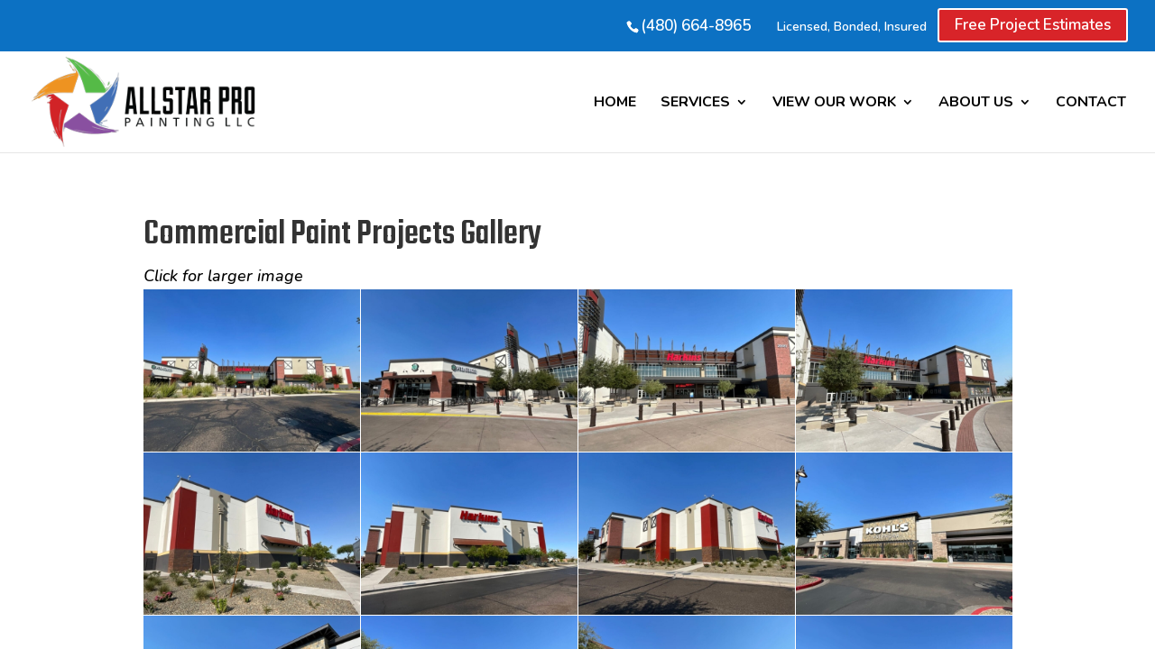

--- FILE ---
content_type: text/html; charset=UTF-8
request_url: https://allstarpropainting.com/commercial-gallery/
body_size: 37261
content:
<!-- This page is cached by the Hummingbird Performance plugin v3.18.1 - https://wordpress.org/plugins/hummingbird-performance/. --><!DOCTYPE html>
<!--[if IE 6]>
<html id="ie6" lang="en">
<![endif]-->
<!--[if IE 7]>
<html id="ie7" lang="en">
<![endif]-->
<!--[if IE 8]>
<html id="ie8" lang="en">
<![endif]-->
<!--[if !(IE 6) | !(IE 7) | !(IE 8)  ]><!-->
<html lang="en">
<!--<![endif]-->
<head>
	<meta charset="UTF-8" />
			
	<meta http-equiv="X-UA-Compatible" content="IE=edge">
	<link rel="pingback" href="https://allstarpropainting.com/xmlrpc.php" />

		<!--[if lt IE 9]>
	<script src="https://allstarpropainting.com/wp-content/themes/Divi/js/html5.js" type="text/javascript"></script>
	<![endif]-->

	<script type="977ba045cd3697cba03398cb-text/javascript">
		document.documentElement.className = 'js';
	</script>

	<meta name='robots' content='index, follow, max-image-preview:large, max-snippet:-1, max-video-preview:-1' />
<script type="977ba045cd3697cba03398cb-text/javascript">
			let jqueryParams=[],jQuery=function(r){return jqueryParams=[...jqueryParams,r],jQuery},$=function(r){return jqueryParams=[...jqueryParams,r],$};window.jQuery=jQuery,window.$=jQuery;let customHeadScripts=!1;jQuery.fn=jQuery.prototype={},$.fn=jQuery.prototype={},jQuery.noConflict=function(r){if(window.jQuery)return jQuery=window.jQuery,$=window.jQuery,customHeadScripts=!0,jQuery.noConflict},jQuery.ready=function(r){jqueryParams=[...jqueryParams,r]},$.ready=function(r){jqueryParams=[...jqueryParams,r]},jQuery.load=function(r){jqueryParams=[...jqueryParams,r]},$.load=function(r){jqueryParams=[...jqueryParams,r]},jQuery.fn.ready=function(r){jqueryParams=[...jqueryParams,r]},$.fn.ready=function(r){jqueryParams=[...jqueryParams,r]};</script>
	<!-- This site is optimized with the Yoast SEO plugin v26.6 - https://yoast.com/wordpress/plugins/seo/ -->
	<title>Commercial Painting Projects Photo Gallery | Allstar Pro Painting</title>
	<meta name="description" content="View examples of our commercial painting projects from Allstar Pro Painting. Professional commercial paint contractors serving greater Phoenix AZ." />
	<link rel="canonical" href="https://allstarpropainting.com/commercial-gallery/" />
	<meta property="og:locale" content="en_US" />
	<meta property="og:type" content="article" />
	<meta property="og:title" content="Commercial Painting Projects Photo Gallery | Allstar Pro Painting" />
	<meta property="og:description" content="View examples of our commercial painting projects from Allstar Pro Painting. Professional commercial paint contractors serving greater Phoenix AZ." />
	<meta property="og:url" content="https://allstarpropainting.com/commercial-gallery/" />
	<meta property="og:site_name" content="Allstar Pro Painting, llc" />
	<meta property="article:publisher" content="https://www.facebook.com/commercialpaint/" />
	<meta property="article:modified_time" content="2021-12-27T23:14:51+00:00" />
	<meta name="twitter:card" content="summary_large_image" />
	<script type="application/ld+json" class="yoast-schema-graph">{"@context":"https://schema.org","@graph":[{"@type":"WebPage","@id":"https://allstarpropainting.com/commercial-gallery/","url":"https://allstarpropainting.com/commercial-gallery/","name":"Commercial Painting Projects Photo Gallery | Allstar Pro Painting","isPartOf":{"@id":"https://allstarpropainting.com/#website"},"datePublished":"2017-09-04T21:25:36+00:00","dateModified":"2021-12-27T23:14:51+00:00","description":"View examples of our commercial painting projects from Allstar Pro Painting. Professional commercial paint contractors serving greater Phoenix AZ.","breadcrumb":{"@id":"https://allstarpropainting.com/commercial-gallery/#breadcrumb"},"inLanguage":"en","potentialAction":[{"@type":"ReadAction","target":["https://allstarpropainting.com/commercial-gallery/"]}]},{"@type":"BreadcrumbList","@id":"https://allstarpropainting.com/commercial-gallery/#breadcrumb","itemListElement":[{"@type":"ListItem","position":1,"name":"Home","item":"https://allstarpropainting.com/"},{"@type":"ListItem","position":2,"name":"Commercial Paint Projects Gallery"}]},{"@type":"WebSite","@id":"https://allstarpropainting.com/#website","url":"https://allstarpropainting.com/","name":"Allstar Pro Painting, llc","description":"","potentialAction":[{"@type":"SearchAction","target":{"@type":"EntryPoint","urlTemplate":"https://allstarpropainting.com/?s={search_term_string}"},"query-input":{"@type":"PropertyValueSpecification","valueRequired":true,"valueName":"search_term_string"}}],"inLanguage":"en"}]}</script>
	<!-- / Yoast SEO plugin. -->


<link rel='dns-prefetch' href='//fonts.googleapis.com' />
<link rel='dns-prefetch' href='//fonts.gstatic.com' />
<link rel='dns-prefetch' href='//ajax.googleapis.com' />
<link rel='dns-prefetch' href='//apis.google.com' />
<link rel='dns-prefetch' href='//google-analytics.com' />
<link rel='dns-prefetch' href='//www.google-analytics.com' />
<link rel='dns-prefetch' href='//ssl.google-analytics.com' />
<link rel='dns-prefetch' href='//youtube.com' />
<link rel='dns-prefetch' href='//s.gravatar.com' />
<link href="https://fonts.googleapis.com" rel='preconnect' />
<link href='//fonts.gstatic.com' crossorigin='' rel='preconnect' />
<link rel="alternate" type="application/rss+xml" title="Allstar Pro Painting, llc &raquo; Feed" href="https://allstarpropainting.com/feed/" />
<link rel="alternate" type="application/rss+xml" title="Allstar Pro Painting, llc &raquo; Comments Feed" href="https://allstarpropainting.com/comments/feed/" />
<link rel="alternate" title="oEmbed (JSON)" type="application/json+oembed" href="https://allstarpropainting.com/wp-json/oembed/1.0/embed?url=https%3A%2F%2Fallstarpropainting.com%2Fcommercial-gallery%2F" />
<link rel="alternate" title="oEmbed (XML)" type="text/xml+oembed" href="https://allstarpropainting.com/wp-json/oembed/1.0/embed?url=https%3A%2F%2Fallstarpropainting.com%2Fcommercial-gallery%2F&#038;format=xml" />
<meta content="Bare bones for Divi v.1.0" name="generator"/><link rel='stylesheet' id='contact-form-7-css' href='https://allstarpropainting.com/wp-content/plugins/contact-form-7/includes/css/styles.css' type='text/css' media='all' />
<style id='divi-style-parent-inline-inline-css' type='text/css'>
/*!
Theme Name: Divi
Theme URI: http://www.elegantthemes.com/gallery/divi/
Version: 4.27.4
Description: Smart. Flexible. Beautiful. Divi is the most powerful theme in our collection.
Author: Elegant Themes
Author URI: http://www.elegantthemes.com
License: GNU General Public License v2
License URI: http://www.gnu.org/licenses/gpl-2.0.html
*/

a,abbr,acronym,address,applet,b,big,blockquote,body,center,cite,code,dd,del,dfn,div,dl,dt,em,fieldset,font,form,h1,h2,h3,h4,h5,h6,html,i,iframe,img,ins,kbd,label,legend,li,object,ol,p,pre,q,s,samp,small,span,strike,strong,sub,sup,tt,u,ul,var{margin:0;padding:0;border:0;outline:0;font-size:100%;-ms-text-size-adjust:100%;-webkit-text-size-adjust:100%;vertical-align:baseline;background:transparent}body{line-height:1}ol,ul{list-style:none}blockquote,q{quotes:none}blockquote:after,blockquote:before,q:after,q:before{content:"";content:none}blockquote{margin:20px 0 30px;border-left:5px solid;padding-left:20px}:focus{outline:0}del{text-decoration:line-through}pre{overflow:auto;padding:10px}figure{margin:0}table{border-collapse:collapse;border-spacing:0}article,aside,footer,header,hgroup,nav,section{display:block}body{font-family:Open Sans,Arial,sans-serif;font-size:14px;color:#666;background-color:#fff;line-height:1.7em;font-weight:500;-webkit-font-smoothing:antialiased;-moz-osx-font-smoothing:grayscale}body.page-template-page-template-blank-php #page-container{padding-top:0!important}body.et_cover_background{background-size:cover!important;background-position:top!important;background-repeat:no-repeat!important;background-attachment:fixed}a{color:#2ea3f2}a,a:hover{text-decoration:none}p{padding-bottom:1em}p:not(.has-background):last-of-type{padding-bottom:0}p.et_normal_padding{padding-bottom:1em}strong{font-weight:700}cite,em,i{font-style:italic}code,pre{font-family:Courier New,monospace;margin-bottom:10px}ins{text-decoration:none}sub,sup{height:0;line-height:1;position:relative;vertical-align:baseline}sup{bottom:.8em}sub{top:.3em}dl{margin:0 0 1.5em}dl dt{font-weight:700}dd{margin-left:1.5em}blockquote p{padding-bottom:0}embed,iframe,object,video{max-width:100%}h1,h2,h3,h4,h5,h6{color:#333;padding-bottom:10px;line-height:1em;font-weight:500}h1 a,h2 a,h3 a,h4 a,h5 a,h6 a{color:inherit}h1{font-size:30px}h2{font-size:26px}h3{font-size:22px}h4{font-size:18px}h5{font-size:16px}h6{font-size:14px}input{-webkit-appearance:none}input[type=checkbox]{-webkit-appearance:checkbox}input[type=radio]{-webkit-appearance:radio}input.text,input.title,input[type=email],input[type=password],input[type=tel],input[type=text],select,textarea{background-color:#fff;border:1px solid #bbb;padding:2px;color:#4e4e4e}input.text:focus,input.title:focus,input[type=text]:focus,select:focus,textarea:focus{border-color:#2d3940;color:#3e3e3e}input.text,input.title,input[type=text],select,textarea{margin:0}textarea{padding:4px}button,input,select,textarea{font-family:inherit}img{max-width:100%;height:auto}.clear{clear:both}br.clear{margin:0;padding:0}.pagination{clear:both}#et_search_icon:hover,.et-social-icon a:hover,.et_password_protected_form .et_submit_button,.form-submit .et_pb_buttontton.alt.disabled,.nav-single a,.posted_in a{color:#2ea3f2}.et-search-form,blockquote{border-color:#2ea3f2}#main-content{background-color:#fff}.container{width:80%;max-width:1080px;margin:auto;position:relative}body:not(.et-tb) #main-content .container,body:not(.et-tb-has-header) #main-content .container{padding-top:58px}.et_full_width_page #main-content .container:before{display:none}.main_title{margin-bottom:20px}.et_password_protected_form .et_submit_button:hover,.form-submit .et_pb_button:hover{background:rgba(0,0,0,.05)}.et_button_icon_visible .et_pb_button{padding-right:2em;padding-left:.7em}.et_button_icon_visible .et_pb_button:after{opacity:1;margin-left:0}.et_button_left .et_pb_button:hover:after{left:.15em}.et_button_left .et_pb_button:after{margin-left:0;left:1em}.et_button_icon_visible.et_button_left .et_pb_button,.et_button_left .et_pb_button:hover,.et_button_left .et_pb_module .et_pb_button:hover{padding-left:2em;padding-right:.7em}.et_button_icon_visible.et_button_left .et_pb_button:after,.et_button_left .et_pb_button:hover:after{left:.15em}.et_password_protected_form .et_submit_button:hover,.form-submit .et_pb_button:hover{padding:.3em 1em}.et_button_no_icon .et_pb_button:after{display:none}.et_button_no_icon.et_button_icon_visible.et_button_left .et_pb_button,.et_button_no_icon.et_button_left .et_pb_button:hover,.et_button_no_icon .et_pb_button,.et_button_no_icon .et_pb_button:hover{padding:.3em 1em!important}.et_button_custom_icon .et_pb_button:after{line-height:1.7em}.et_button_custom_icon.et_button_icon_visible .et_pb_button:after,.et_button_custom_icon .et_pb_button:hover:after{margin-left:.3em}#left-area .post_format-post-format-gallery .wp-block-gallery:first-of-type{padding:0;margin-bottom:-16px}.entry-content table:not(.variations){border:1px solid #eee;margin:0 0 15px;text-align:left;width:100%}.entry-content thead th,.entry-content tr th{color:#555;font-weight:700;padding:9px 24px}.entry-content tr td{border-top:1px solid #eee;padding:6px 24px}#left-area ul,.entry-content ul,.et-l--body ul,.et-l--footer ul,.et-l--header ul{list-style-type:disc;padding:0 0 23px 1em;line-height:26px}#left-area ol,.entry-content ol,.et-l--body ol,.et-l--footer ol,.et-l--header ol{list-style-type:decimal;list-style-position:inside;padding:0 0 23px;line-height:26px}#left-area ul li ul,.entry-content ul li ol{padding:2px 0 2px 20px}#left-area ol li ul,.entry-content ol li ol,.et-l--body ol li ol,.et-l--footer ol li ol,.et-l--header ol li ol{padding:2px 0 2px 35px}#left-area ul.wp-block-gallery{display:-webkit-box;display:-ms-flexbox;display:flex;-ms-flex-wrap:wrap;flex-wrap:wrap;list-style-type:none;padding:0}#left-area ul.products{padding:0!important;line-height:1.7!important;list-style:none!important}.gallery-item a{display:block}.gallery-caption,.gallery-item a{width:90%}#wpadminbar{z-index:100001}#left-area .post-meta{font-size:14px;padding-bottom:15px}#left-area .post-meta a{text-decoration:none;color:#666}#left-area .et_featured_image{padding-bottom:7px}.single .post{padding-bottom:25px}body.single .et_audio_content{margin-bottom:-6px}.nav-single a{text-decoration:none;color:#2ea3f2;font-size:14px;font-weight:400}.nav-previous{float:left}.nav-next{float:right}.et_password_protected_form p input{background-color:#eee;border:none!important;width:100%!important;border-radius:0!important;font-size:14px;color:#999!important;padding:16px!important;-webkit-box-sizing:border-box;box-sizing:border-box}.et_password_protected_form label{display:none}.et_password_protected_form .et_submit_button{font-family:inherit;display:block;float:right;margin:8px auto 0;cursor:pointer}.post-password-required p.nocomments.container{max-width:100%}.post-password-required p.nocomments.container:before{display:none}.aligncenter,div.post .new-post .aligncenter{display:block;margin-left:auto;margin-right:auto}.wp-caption{border:1px solid #ddd;text-align:center;background-color:#f3f3f3;margin-bottom:10px;max-width:96%;padding:8px}.wp-caption.alignleft{margin:0 30px 20px 0}.wp-caption.alignright{margin:0 0 20px 30px}.wp-caption img{margin:0;padding:0;border:0}.wp-caption p.wp-caption-text{font-size:12px;padding:0 4px 5px;margin:0}.alignright{float:right}.alignleft{float:left}img.alignleft{display:inline;float:left;margin-right:15px}img.alignright{display:inline;float:right;margin-left:15px}.page.et_pb_pagebuilder_layout #main-content{background-color:transparent}body #main-content .et_builder_inner_content>h1,body #main-content .et_builder_inner_content>h2,body #main-content .et_builder_inner_content>h3,body #main-content .et_builder_inner_content>h4,body #main-content .et_builder_inner_content>h5,body #main-content .et_builder_inner_content>h6{line-height:1.4em}body #main-content .et_builder_inner_content>p{line-height:1.7em}.wp-block-pullquote{margin:20px 0 30px}.wp-block-pullquote.has-background blockquote{border-left:none}.wp-block-group.has-background{padding:1.5em 1.5em .5em}@media (min-width:981px){#left-area{width:79.125%;padding-bottom:23px}#main-content .container:before{content:"";position:absolute;top:0;height:100%;width:1px;background-color:#e2e2e2}.et_full_width_page #left-area,.et_no_sidebar #left-area{float:none;width:100%!important}.et_full_width_page #left-area{padding-bottom:0}.et_no_sidebar #main-content .container:before{display:none}}@media (max-width:980px){#page-container{padding-top:80px}.et-tb #page-container,.et-tb-has-header #page-container{padding-top:0!important}#left-area,#sidebar{width:100%!important}#main-content .container:before{display:none!important}.et_full_width_page .et_gallery_item:nth-child(4n+1){clear:none}}@media print{#page-container{padding-top:0!important}}#wp-admin-bar-et-use-visual-builder a:before{font-family:ETmodules!important;content:"\e625";font-size:30px!important;width:28px;margin-top:-3px;color:#974df3!important}#wp-admin-bar-et-use-visual-builder:hover a:before{color:#fff!important}#wp-admin-bar-et-use-visual-builder:hover a,#wp-admin-bar-et-use-visual-builder a:hover{transition:background-color .5s ease;-webkit-transition:background-color .5s ease;-moz-transition:background-color .5s ease;background-color:#7e3bd0!important;color:#fff!important}* html .clearfix,:first-child+html .clearfix{zoom:1}.iphone .et_pb_section_video_bg video::-webkit-media-controls-start-playback-button{display:none!important;-webkit-appearance:none}.et_mobile_device .et_pb_section_parallax .et_pb_parallax_css{background-attachment:scroll}.et-social-facebook a.icon:before{content:"\e093"}.et-social-twitter a.icon:before{content:"\e094"}.et-social-google-plus a.icon:before{content:"\e096"}.et-social-instagram a.icon:before{content:"\e09a"}.et-social-rss a.icon:before{content:"\e09e"}.ai1ec-single-event:after{content:" ";display:table;clear:both}.evcal_event_details .evcal_evdata_cell .eventon_details_shading_bot.eventon_details_shading_bot{z-index:3}.wp-block-divi-layout{margin-bottom:1em}*{-webkit-box-sizing:border-box;box-sizing:border-box}#et-info-email:before,#et-info-phone:before,#et_search_icon:before,.comment-reply-link:after,.et-cart-info span:before,.et-pb-arrow-next:before,.et-pb-arrow-prev:before,.et-social-icon a:before,.et_audio_container .mejs-playpause-button button:before,.et_audio_container .mejs-volume-button button:before,.et_overlay:before,.et_password_protected_form .et_submit_button:after,.et_pb_button:after,.et_pb_contact_reset:after,.et_pb_contact_submit:after,.et_pb_font_icon:before,.et_pb_newsletter_button:after,.et_pb_pricing_table_button:after,.et_pb_promo_button:after,.et_pb_testimonial:before,.et_pb_toggle_title:before,.form-submit .et_pb_button:after,.mobile_menu_bar:before,a.et_pb_more_button:after{font-family:ETmodules!important;speak:none;font-style:normal;font-weight:400;-webkit-font-feature-settings:normal;font-feature-settings:normal;font-variant:normal;text-transform:none;line-height:1;-webkit-font-smoothing:antialiased;-moz-osx-font-smoothing:grayscale;text-shadow:0 0;direction:ltr}.et-pb-icon,.et_pb_custom_button_icon.et_pb_button:after,.et_pb_login .et_pb_custom_button_icon.et_pb_button:after,.et_pb_woo_custom_button_icon .button.et_pb_custom_button_icon.et_pb_button:after,.et_pb_woo_custom_button_icon .button.et_pb_custom_button_icon.et_pb_button:hover:after{content:attr(data-icon)}.et-pb-icon{font-family:ETmodules;speak:none;font-weight:400;-webkit-font-feature-settings:normal;font-feature-settings:normal;font-variant:normal;text-transform:none;line-height:1;-webkit-font-smoothing:antialiased;font-size:96px;font-style:normal;display:inline-block;-webkit-box-sizing:border-box;box-sizing:border-box;direction:ltr}#et-ajax-saving{display:none;-webkit-transition:background .3s,-webkit-box-shadow .3s;transition:background .3s,-webkit-box-shadow .3s;transition:background .3s,box-shadow .3s;transition:background .3s,box-shadow .3s,-webkit-box-shadow .3s;-webkit-box-shadow:rgba(0,139,219,.247059) 0 0 60px;box-shadow:0 0 60px rgba(0,139,219,.247059);position:fixed;top:50%;left:50%;width:50px;height:50px;background:#fff;border-radius:50px;margin:-25px 0 0 -25px;z-index:999999;text-align:center}#et-ajax-saving img{margin:9px}.et-safe-mode-indicator,.et-safe-mode-indicator:focus,.et-safe-mode-indicator:hover{-webkit-box-shadow:0 5px 10px rgba(41,196,169,.15);box-shadow:0 5px 10px rgba(41,196,169,.15);background:#29c4a9;color:#fff;font-size:14px;font-weight:600;padding:12px;line-height:16px;border-radius:3px;position:fixed;bottom:30px;right:30px;z-index:999999;text-decoration:none;font-family:Open Sans,sans-serif;-webkit-font-smoothing:antialiased;-moz-osx-font-smoothing:grayscale}.et_pb_button{font-size:20px;font-weight:500;padding:.3em 1em;line-height:1.7em!important;background-color:transparent;background-size:cover;background-position:50%;background-repeat:no-repeat;border:2px solid;border-radius:3px;-webkit-transition-duration:.2s;transition-duration:.2s;-webkit-transition-property:all!important;transition-property:all!important}.et_pb_button,.et_pb_button_inner{position:relative}.et_pb_button:hover,.et_pb_module .et_pb_button:hover{border:2px solid transparent;padding:.3em 2em .3em .7em}.et_pb_button:hover{background-color:hsla(0,0%,100%,.2)}.et_pb_bg_layout_light.et_pb_button:hover,.et_pb_bg_layout_light .et_pb_button:hover{background-color:rgba(0,0,0,.05)}.et_pb_button:after,.et_pb_button:before{font-size:32px;line-height:1em;content:"\35";opacity:0;position:absolute;margin-left:-1em;-webkit-transition:all .2s;transition:all .2s;text-transform:none;-webkit-font-feature-settings:"kern" off;font-feature-settings:"kern" off;font-variant:none;font-style:normal;font-weight:400;text-shadow:none}.et_pb_button.et_hover_enabled:hover:after,.et_pb_button.et_pb_hovered:hover:after{-webkit-transition:none!important;transition:none!important}.et_pb_button:before{display:none}.et_pb_button:hover:after{opacity:1;margin-left:0}.et_pb_column_1_3 h1,.et_pb_column_1_4 h1,.et_pb_column_1_5 h1,.et_pb_column_1_6 h1,.et_pb_column_2_5 h1{font-size:26px}.et_pb_column_1_3 h2,.et_pb_column_1_4 h2,.et_pb_column_1_5 h2,.et_pb_column_1_6 h2,.et_pb_column_2_5 h2{font-size:23px}.et_pb_column_1_3 h3,.et_pb_column_1_4 h3,.et_pb_column_1_5 h3,.et_pb_column_1_6 h3,.et_pb_column_2_5 h3{font-size:20px}.et_pb_column_1_3 h4,.et_pb_column_1_4 h4,.et_pb_column_1_5 h4,.et_pb_column_1_6 h4,.et_pb_column_2_5 h4{font-size:18px}.et_pb_column_1_3 h5,.et_pb_column_1_4 h5,.et_pb_column_1_5 h5,.et_pb_column_1_6 h5,.et_pb_column_2_5 h5{font-size:16px}.et_pb_column_1_3 h6,.et_pb_column_1_4 h6,.et_pb_column_1_5 h6,.et_pb_column_1_6 h6,.et_pb_column_2_5 h6{font-size:15px}.et_pb_bg_layout_dark,.et_pb_bg_layout_dark h1,.et_pb_bg_layout_dark h2,.et_pb_bg_layout_dark h3,.et_pb_bg_layout_dark h4,.et_pb_bg_layout_dark h5,.et_pb_bg_layout_dark h6{color:#fff!important}.et_pb_module.et_pb_text_align_left{text-align:left}.et_pb_module.et_pb_text_align_center{text-align:center}.et_pb_module.et_pb_text_align_right{text-align:right}.et_pb_module.et_pb_text_align_justified{text-align:justify}.clearfix:after{visibility:hidden;display:block;font-size:0;content:" ";clear:both;height:0}.et_pb_bg_layout_light .et_pb_more_button{color:#2ea3f2}.et_builder_inner_content{position:relative;z-index:1}header .et_builder_inner_content{z-index:2}.et_pb_css_mix_blend_mode_passthrough{mix-blend-mode:unset!important}.et_pb_image_container{margin:-20px -20px 29px}.et_pb_module_inner{position:relative}.et_hover_enabled_preview{z-index:2}.et_hover_enabled:hover{position:relative;z-index:2}.et_pb_all_tabs,.et_pb_module,.et_pb_posts_nav a,.et_pb_tab,.et_pb_with_background{position:relative;background-size:cover;background-position:50%;background-repeat:no-repeat}.et_pb_background_mask,.et_pb_background_pattern{bottom:0;left:0;position:absolute;right:0;top:0}.et_pb_background_mask{background-size:calc(100% + 2px) calc(100% + 2px);background-repeat:no-repeat;background-position:50%;overflow:hidden}.et_pb_background_pattern{background-position:0 0;background-repeat:repeat}.et_pb_with_border{position:relative;border:0 solid #333}.post-password-required .et_pb_row{padding:0;width:100%}.post-password-required .et_password_protected_form{min-height:0}body.et_pb_pagebuilder_layout.et_pb_show_title .post-password-required .et_password_protected_form h1,body:not(.et_pb_pagebuilder_layout) .post-password-required .et_password_protected_form h1{display:none}.et_pb_no_bg{padding:0!important}.et_overlay.et_pb_inline_icon:before,.et_pb_inline_icon:before{content:attr(data-icon)}.et_pb_more_button{color:inherit;text-shadow:none;text-decoration:none;display:inline-block;margin-top:20px}.et_parallax_bg_wrap{overflow:hidden;position:absolute;top:0;right:0;bottom:0;left:0}.et_parallax_bg{background-repeat:no-repeat;background-position:top;background-size:cover;position:absolute;bottom:0;left:0;width:100%;height:100%;display:block}.et_parallax_bg.et_parallax_bg__hover,.et_parallax_bg.et_parallax_bg_phone,.et_parallax_bg.et_parallax_bg_tablet,.et_parallax_gradient.et_parallax_gradient__hover,.et_parallax_gradient.et_parallax_gradient_phone,.et_parallax_gradient.et_parallax_gradient_tablet,.et_pb_section_parallax_hover:hover .et_parallax_bg:not(.et_parallax_bg__hover),.et_pb_section_parallax_hover:hover .et_parallax_gradient:not(.et_parallax_gradient__hover){display:none}.et_pb_section_parallax_hover:hover .et_parallax_bg.et_parallax_bg__hover,.et_pb_section_parallax_hover:hover .et_parallax_gradient.et_parallax_gradient__hover{display:block}.et_parallax_gradient{bottom:0;display:block;left:0;position:absolute;right:0;top:0}.et_pb_module.et_pb_section_parallax,.et_pb_posts_nav a.et_pb_section_parallax,.et_pb_tab.et_pb_section_parallax{position:relative}.et_pb_section_parallax .et_pb_parallax_css,.et_pb_slides .et_parallax_bg.et_pb_parallax_css{background-attachment:fixed}body.et-bfb .et_pb_section_parallax .et_pb_parallax_css,body.et-bfb .et_pb_slides .et_parallax_bg.et_pb_parallax_css{background-attachment:scroll;bottom:auto}.et_pb_section_parallax.et_pb_column .et_pb_module,.et_pb_section_parallax.et_pb_row .et_pb_column,.et_pb_section_parallax.et_pb_row .et_pb_module{z-index:9;position:relative}.et_pb_more_button:hover:after{opacity:1;margin-left:0}.et_pb_preload .et_pb_section_video_bg,.et_pb_preload>div{visibility:hidden}.et_pb_preload,.et_pb_section.et_pb_section_video.et_pb_preload{position:relative;background:#464646!important}.et_pb_preload:before{content:"";position:absolute;top:50%;left:50%;background:url(https://allstarpropainting.com/wp-content/themes/Divi/includes/builder/styles/images/preloader.gif) no-repeat;border-radius:32px;width:32px;height:32px;margin:-16px 0 0 -16px}.box-shadow-overlay{position:absolute;top:0;left:0;width:100%;height:100%;z-index:10;pointer-events:none}.et_pb_section>.box-shadow-overlay~.et_pb_row{z-index:11}body.safari .section_has_divider{will-change:transform}.et_pb_row>.box-shadow-overlay{z-index:8}.has-box-shadow-overlay{position:relative}.et_clickable{cursor:pointer}.screen-reader-text{border:0;clip:rect(1px,1px,1px,1px);-webkit-clip-path:inset(50%);clip-path:inset(50%);height:1px;margin:-1px;overflow:hidden;padding:0;position:absolute!important;width:1px;word-wrap:normal!important}.et_multi_view_hidden,.et_multi_view_hidden_image{display:none!important}@keyframes multi-view-image-fade{0%{opacity:0}10%{opacity:.1}20%{opacity:.2}30%{opacity:.3}40%{opacity:.4}50%{opacity:.5}60%{opacity:.6}70%{opacity:.7}80%{opacity:.8}90%{opacity:.9}to{opacity:1}}.et_multi_view_image__loading{visibility:hidden}.et_multi_view_image__loaded{-webkit-animation:multi-view-image-fade .5s;animation:multi-view-image-fade .5s}#et-pb-motion-effects-offset-tracker{visibility:hidden!important;opacity:0;position:absolute;top:0;left:0}.et-pb-before-scroll-animation{opacity:0}header.et-l.et-l--header:after{clear:both;display:block;content:""}.et_pb_module{-webkit-animation-timing-function:linear;animation-timing-function:linear;-webkit-animation-duration:.2s;animation-duration:.2s}@-webkit-keyframes fadeBottom{0%{opacity:0;-webkit-transform:translateY(10%);transform:translateY(10%)}to{opacity:1;-webkit-transform:translateY(0);transform:translateY(0)}}@keyframes fadeBottom{0%{opacity:0;-webkit-transform:translateY(10%);transform:translateY(10%)}to{opacity:1;-webkit-transform:translateY(0);transform:translateY(0)}}@-webkit-keyframes fadeLeft{0%{opacity:0;-webkit-transform:translateX(-10%);transform:translateX(-10%)}to{opacity:1;-webkit-transform:translateX(0);transform:translateX(0)}}@keyframes fadeLeft{0%{opacity:0;-webkit-transform:translateX(-10%);transform:translateX(-10%)}to{opacity:1;-webkit-transform:translateX(0);transform:translateX(0)}}@-webkit-keyframes fadeRight{0%{opacity:0;-webkit-transform:translateX(10%);transform:translateX(10%)}to{opacity:1;-webkit-transform:translateX(0);transform:translateX(0)}}@keyframes fadeRight{0%{opacity:0;-webkit-transform:translateX(10%);transform:translateX(10%)}to{opacity:1;-webkit-transform:translateX(0);transform:translateX(0)}}@-webkit-keyframes fadeTop{0%{opacity:0;-webkit-transform:translateY(-10%);transform:translateY(-10%)}to{opacity:1;-webkit-transform:translateX(0);transform:translateX(0)}}@keyframes fadeTop{0%{opacity:0;-webkit-transform:translateY(-10%);transform:translateY(-10%)}to{opacity:1;-webkit-transform:translateX(0);transform:translateX(0)}}@-webkit-keyframes fadeIn{0%{opacity:0}to{opacity:1}}@keyframes fadeIn{0%{opacity:0}to{opacity:1}}.et-waypoint:not(.et_pb_counters){opacity:0}@media (min-width:981px){.et_pb_section.et_section_specialty div.et_pb_row .et_pb_column .et_pb_column .et_pb_module.et-last-child,.et_pb_section.et_section_specialty div.et_pb_row .et_pb_column .et_pb_column .et_pb_module:last-child,.et_pb_section.et_section_specialty div.et_pb_row .et_pb_column .et_pb_row_inner .et_pb_column .et_pb_module.et-last-child,.et_pb_section.et_section_specialty div.et_pb_row .et_pb_column .et_pb_row_inner .et_pb_column .et_pb_module:last-child,.et_pb_section div.et_pb_row .et_pb_column .et_pb_module.et-last-child,.et_pb_section div.et_pb_row .et_pb_column .et_pb_module:last-child{margin-bottom:0}}@media (max-width:980px){.et_overlay.et_pb_inline_icon_tablet:before,.et_pb_inline_icon_tablet:before{content:attr(data-icon-tablet)}.et_parallax_bg.et_parallax_bg_tablet_exist,.et_parallax_gradient.et_parallax_gradient_tablet_exist{display:none}.et_parallax_bg.et_parallax_bg_tablet,.et_parallax_gradient.et_parallax_gradient_tablet{display:block}.et_pb_column .et_pb_module{margin-bottom:30px}.et_pb_row .et_pb_column .et_pb_module.et-last-child,.et_pb_row .et_pb_column .et_pb_module:last-child,.et_section_specialty .et_pb_row .et_pb_column .et_pb_module.et-last-child,.et_section_specialty .et_pb_row .et_pb_column .et_pb_module:last-child{margin-bottom:0}.et_pb_more_button{display:inline-block!important}.et_pb_bg_layout_light_tablet.et_pb_button,.et_pb_bg_layout_light_tablet.et_pb_module.et_pb_button,.et_pb_bg_layout_light_tablet .et_pb_more_button{color:#2ea3f2}.et_pb_bg_layout_light_tablet .et_pb_forgot_password a{color:#666}.et_pb_bg_layout_light_tablet h1,.et_pb_bg_layout_light_tablet h2,.et_pb_bg_layout_light_tablet h3,.et_pb_bg_layout_light_tablet h4,.et_pb_bg_layout_light_tablet h5,.et_pb_bg_layout_light_tablet h6{color:#333!important}.et_pb_module .et_pb_bg_layout_light_tablet.et_pb_button{color:#2ea3f2!important}.et_pb_bg_layout_light_tablet{color:#666!important}.et_pb_bg_layout_dark_tablet,.et_pb_bg_layout_dark_tablet h1,.et_pb_bg_layout_dark_tablet h2,.et_pb_bg_layout_dark_tablet h3,.et_pb_bg_layout_dark_tablet h4,.et_pb_bg_layout_dark_tablet h5,.et_pb_bg_layout_dark_tablet h6{color:#fff!important}.et_pb_bg_layout_dark_tablet.et_pb_button,.et_pb_bg_layout_dark_tablet.et_pb_module.et_pb_button,.et_pb_bg_layout_dark_tablet .et_pb_more_button{color:inherit}.et_pb_bg_layout_dark_tablet .et_pb_forgot_password a{color:#fff}.et_pb_module.et_pb_text_align_left-tablet{text-align:left}.et_pb_module.et_pb_text_align_center-tablet{text-align:center}.et_pb_module.et_pb_text_align_right-tablet{text-align:right}.et_pb_module.et_pb_text_align_justified-tablet{text-align:justify}}@media (max-width:767px){.et_pb_more_button{display:inline-block!important}.et_overlay.et_pb_inline_icon_phone:before,.et_pb_inline_icon_phone:before{content:attr(data-icon-phone)}.et_parallax_bg.et_parallax_bg_phone_exist,.et_parallax_gradient.et_parallax_gradient_phone_exist{display:none}.et_parallax_bg.et_parallax_bg_phone,.et_parallax_gradient.et_parallax_gradient_phone{display:block}.et-hide-mobile{display:none!important}.et_pb_bg_layout_light_phone.et_pb_button,.et_pb_bg_layout_light_phone.et_pb_module.et_pb_button,.et_pb_bg_layout_light_phone .et_pb_more_button{color:#2ea3f2}.et_pb_bg_layout_light_phone .et_pb_forgot_password a{color:#666}.et_pb_bg_layout_light_phone h1,.et_pb_bg_layout_light_phone h2,.et_pb_bg_layout_light_phone h3,.et_pb_bg_layout_light_phone h4,.et_pb_bg_layout_light_phone h5,.et_pb_bg_layout_light_phone h6{color:#333!important}.et_pb_module .et_pb_bg_layout_light_phone.et_pb_button{color:#2ea3f2!important}.et_pb_bg_layout_light_phone{color:#666!important}.et_pb_bg_layout_dark_phone,.et_pb_bg_layout_dark_phone h1,.et_pb_bg_layout_dark_phone h2,.et_pb_bg_layout_dark_phone h3,.et_pb_bg_layout_dark_phone h4,.et_pb_bg_layout_dark_phone h5,.et_pb_bg_layout_dark_phone h6{color:#fff!important}.et_pb_bg_layout_dark_phone.et_pb_button,.et_pb_bg_layout_dark_phone.et_pb_module.et_pb_button,.et_pb_bg_layout_dark_phone .et_pb_more_button{color:inherit}.et_pb_module .et_pb_bg_layout_dark_phone.et_pb_button{color:#fff!important}.et_pb_bg_layout_dark_phone .et_pb_forgot_password a{color:#fff}.et_pb_module.et_pb_text_align_left-phone{text-align:left}.et_pb_module.et_pb_text_align_center-phone{text-align:center}.et_pb_module.et_pb_text_align_right-phone{text-align:right}.et_pb_module.et_pb_text_align_justified-phone{text-align:justify}}@media (max-width:479px){a.et_pb_more_button{display:block}}@media (min-width:768px) and (max-width:980px){[data-et-multi-view-load-tablet-hidden=true]:not(.et_multi_view_swapped){display:none!important}}@media (max-width:767px){[data-et-multi-view-load-phone-hidden=true]:not(.et_multi_view_swapped){display:none!important}}.et_pb_menu.et_pb_menu--style-inline_centered_logo .et_pb_menu__menu nav ul{-webkit-box-pack:center;-ms-flex-pack:center;justify-content:center}@-webkit-keyframes multi-view-image-fade{0%{-webkit-transform:scale(1);transform:scale(1);opacity:1}50%{-webkit-transform:scale(1.01);transform:scale(1.01);opacity:1}to{-webkit-transform:scale(1);transform:scale(1);opacity:1}}
/*# sourceURL=divi-style-parent-inline-inline-css */
</style>
<style id='divi-dynamic-critical-inline-css' type='text/css'>
@font-face{font-family:ETmodules;font-display:block;src:url(//allstarpropainting.com/wp-content/themes/Divi/core/admin/fonts/modules/all/modules.eot);src:url(//allstarpropainting.com/wp-content/themes/Divi/core/admin/fonts/modules/all/modules.eot?#iefix) format("embedded-opentype"),url(//allstarpropainting.com/wp-content/themes/Divi/core/admin/fonts/modules/all/modules.woff) format("woff"),url(//allstarpropainting.com/wp-content/themes/Divi/core/admin/fonts/modules/all/modules.ttf) format("truetype"),url(//allstarpropainting.com/wp-content/themes/Divi/core/admin/fonts/modules/all/modules.svg#ETmodules) format("svg");font-weight:400;font-style:normal}
@media (min-width:981px){.et_pb_gutters3 .et_pb_column,.et_pb_gutters3.et_pb_row .et_pb_column{margin-right:5.5%}.et_pb_gutters3 .et_pb_column_4_4,.et_pb_gutters3.et_pb_row .et_pb_column_4_4{width:100%}.et_pb_gutters3 .et_pb_column_4_4 .et_pb_module,.et_pb_gutters3.et_pb_row .et_pb_column_4_4 .et_pb_module{margin-bottom:2.75%}.et_pb_gutters3 .et_pb_column_3_4,.et_pb_gutters3.et_pb_row .et_pb_column_3_4{width:73.625%}.et_pb_gutters3 .et_pb_column_3_4 .et_pb_module,.et_pb_gutters3.et_pb_row .et_pb_column_3_4 .et_pb_module{margin-bottom:3.735%}.et_pb_gutters3 .et_pb_column_2_3,.et_pb_gutters3.et_pb_row .et_pb_column_2_3{width:64.833%}.et_pb_gutters3 .et_pb_column_2_3 .et_pb_module,.et_pb_gutters3.et_pb_row .et_pb_column_2_3 .et_pb_module{margin-bottom:4.242%}.et_pb_gutters3 .et_pb_column_3_5,.et_pb_gutters3.et_pb_row .et_pb_column_3_5{width:57.8%}.et_pb_gutters3 .et_pb_column_3_5 .et_pb_module,.et_pb_gutters3.et_pb_row .et_pb_column_3_5 .et_pb_module{margin-bottom:4.758%}.et_pb_gutters3 .et_pb_column_1_2,.et_pb_gutters3.et_pb_row .et_pb_column_1_2{width:47.25%}.et_pb_gutters3 .et_pb_column_1_2 .et_pb_module,.et_pb_gutters3.et_pb_row .et_pb_column_1_2 .et_pb_module{margin-bottom:5.82%}.et_pb_gutters3 .et_pb_column_2_5,.et_pb_gutters3.et_pb_row .et_pb_column_2_5{width:36.7%}.et_pb_gutters3 .et_pb_column_2_5 .et_pb_module,.et_pb_gutters3.et_pb_row .et_pb_column_2_5 .et_pb_module{margin-bottom:7.493%}.et_pb_gutters3 .et_pb_column_1_3,.et_pb_gutters3.et_pb_row .et_pb_column_1_3{width:29.6667%}.et_pb_gutters3 .et_pb_column_1_3 .et_pb_module,.et_pb_gutters3.et_pb_row .et_pb_column_1_3 .et_pb_module{margin-bottom:9.27%}.et_pb_gutters3 .et_pb_column_1_4,.et_pb_gutters3.et_pb_row .et_pb_column_1_4{width:20.875%}.et_pb_gutters3 .et_pb_column_1_4 .et_pb_module,.et_pb_gutters3.et_pb_row .et_pb_column_1_4 .et_pb_module{margin-bottom:13.174%}.et_pb_gutters3 .et_pb_column_1_5,.et_pb_gutters3.et_pb_row .et_pb_column_1_5{width:15.6%}.et_pb_gutters3 .et_pb_column_1_5 .et_pb_module,.et_pb_gutters3.et_pb_row .et_pb_column_1_5 .et_pb_module{margin-bottom:17.628%}.et_pb_gutters3 .et_pb_column_1_6,.et_pb_gutters3.et_pb_row .et_pb_column_1_6{width:12.0833%}.et_pb_gutters3 .et_pb_column_1_6 .et_pb_module,.et_pb_gutters3.et_pb_row .et_pb_column_1_6 .et_pb_module{margin-bottom:22.759%}.et_pb_gutters3 .et_full_width_page.woocommerce-page ul.products li.product{width:20.875%;margin-right:5.5%;margin-bottom:5.5%}.et_pb_gutters3.et_left_sidebar.woocommerce-page #main-content ul.products li.product,.et_pb_gutters3.et_right_sidebar.woocommerce-page #main-content ul.products li.product{width:28.353%;margin-right:7.47%}.et_pb_gutters3.et_left_sidebar.woocommerce-page #main-content ul.products.columns-1 li.product,.et_pb_gutters3.et_right_sidebar.woocommerce-page #main-content ul.products.columns-1 li.product{width:100%;margin-right:0}.et_pb_gutters3.et_left_sidebar.woocommerce-page #main-content ul.products.columns-2 li.product,.et_pb_gutters3.et_right_sidebar.woocommerce-page #main-content ul.products.columns-2 li.product{width:48%;margin-right:4%}.et_pb_gutters3.et_left_sidebar.woocommerce-page #main-content ul.products.columns-2 li:nth-child(2n+2),.et_pb_gutters3.et_right_sidebar.woocommerce-page #main-content ul.products.columns-2 li:nth-child(2n+2){margin-right:0}.et_pb_gutters3.et_left_sidebar.woocommerce-page #main-content ul.products.columns-2 li:nth-child(3n+1),.et_pb_gutters3.et_right_sidebar.woocommerce-page #main-content ul.products.columns-2 li:nth-child(3n+1){clear:none}}
#et-secondary-menu li,#top-menu li{word-wrap:break-word}.nav li ul,.et_mobile_menu{border-color:#2EA3F2}.mobile_menu_bar:before,.mobile_menu_bar:after,#top-menu li.current-menu-ancestor>a,#top-menu li.current-menu-item>a{color:#2EA3F2}#main-header{-webkit-transition:background-color 0.4s, color 0.4s, opacity 0.4s ease-in-out, -webkit-transform 0.4s;transition:background-color 0.4s, color 0.4s, opacity 0.4s ease-in-out, -webkit-transform 0.4s;transition:background-color 0.4s, color 0.4s, transform 0.4s, opacity 0.4s ease-in-out;transition:background-color 0.4s, color 0.4s, transform 0.4s, opacity 0.4s ease-in-out, -webkit-transform 0.4s}#main-header.et-disabled-animations *{-webkit-transition-duration:0s !important;transition-duration:0s !important}.container{text-align:left;position:relative}.et_fixed_nav.et_show_nav #page-container{padding-top:80px}.et_fixed_nav.et_show_nav.et-tb #page-container,.et_fixed_nav.et_show_nav.et-tb-has-header #page-container{padding-top:0 !important}.et_fixed_nav.et_show_nav.et_secondary_nav_enabled #page-container{padding-top:111px}.et_fixed_nav.et_show_nav.et_secondary_nav_enabled.et_header_style_centered #page-container{padding-top:177px}.et_fixed_nav.et_show_nav.et_header_style_centered #page-container{padding-top:147px}.et_fixed_nav #main-header{position:fixed}.et-cloud-item-editor #page-container{padding-top:0 !important}.et_header_style_left #et-top-navigation{padding-top:33px}.et_header_style_left #et-top-navigation nav>ul>li>a{padding-bottom:33px}.et_header_style_left .logo_container{position:absolute;height:100%;width:100%}.et_header_style_left #et-top-navigation .mobile_menu_bar{padding-bottom:24px}.et_hide_search_icon #et_top_search{display:none !important}#logo{width:auto;-webkit-transition:all 0.4s ease-in-out;transition:all 0.4s ease-in-out;margin-bottom:0;max-height:54%;display:inline-block;float:none;vertical-align:middle;-webkit-transform:translate3d(0, 0, 0)}.et_pb_svg_logo #logo{height:54%}.logo_container{-webkit-transition:all 0.4s ease-in-out;transition:all 0.4s ease-in-out}span.logo_helper{display:inline-block;height:100%;vertical-align:middle;width:0}.safari .centered-inline-logo-wrap{-webkit-transform:translate3d(0, 0, 0);-webkit-transition:all 0.4s ease-in-out;transition:all 0.4s ease-in-out}#et-define-logo-wrap img{width:100%}.gecko #et-define-logo-wrap.svg-logo{position:relative !important}#top-menu-nav,#top-menu{line-height:0}#et-top-navigation{font-weight:600}.et_fixed_nav #et-top-navigation{-webkit-transition:all 0.4s ease-in-out;transition:all 0.4s ease-in-out}.et-cart-info span:before{content:"\e07a";margin-right:10px;position:relative}nav#top-menu-nav,#top-menu,nav.et-menu-nav,.et-menu{float:left}#top-menu li{display:inline-block;font-size:14px;padding-right:22px}#top-menu>li:last-child{padding-right:0}.et_fullwidth_nav.et_non_fixed_nav.et_header_style_left #top-menu>li:last-child>ul.sub-menu{right:0}#top-menu a{color:rgba(0,0,0,0.6);text-decoration:none;display:block;position:relative;-webkit-transition:opacity 0.4s ease-in-out, background-color 0.4s ease-in-out;transition:opacity 0.4s ease-in-out, background-color 0.4s ease-in-out}#top-menu-nav>ul>li>a:hover{opacity:0.7;-webkit-transition:all 0.4s ease-in-out;transition:all 0.4s ease-in-out}#et_search_icon:before{content:"\55";font-size:17px;left:0;position:absolute;top:-3px}#et_search_icon:hover{cursor:pointer}#et_top_search{float:right;margin:3px 0 0 22px;position:relative;display:block;width:18px}#et_top_search.et_search_opened{position:absolute;width:100%}.et-search-form{top:0;bottom:0;right:0;position:absolute;z-index:1000;width:100%}.et-search-form input{width:90%;border:none;color:#333;position:absolute;top:0;bottom:0;right:30px;margin:auto;background:transparent}.et-search-form .et-search-field::-ms-clear{width:0;height:0;display:none}.et_search_form_container{-webkit-animation:none;animation:none;-o-animation:none}.container.et_search_form_container{position:relative;opacity:0;height:1px}.container.et_search_form_container.et_pb_search_visible{z-index:999;-webkit-animation:fadeInTop 1s 1 cubic-bezier(0.77, 0, 0.175, 1);animation:fadeInTop 1s 1 cubic-bezier(0.77, 0, 0.175, 1)}.et_pb_search_visible.et_pb_no_animation{opacity:1}.et_pb_search_form_hidden{-webkit-animation:fadeOutTop 1s 1 cubic-bezier(0.77, 0, 0.175, 1);animation:fadeOutTop 1s 1 cubic-bezier(0.77, 0, 0.175, 1)}span.et_close_search_field{display:block;width:30px;height:30px;z-index:99999;position:absolute;right:0;cursor:pointer;top:0;bottom:0;margin:auto}span.et_close_search_field:after{font-family:'ETmodules';content:'\4d';speak:none;font-weight:normal;font-variant:normal;text-transform:none;line-height:1;-webkit-font-smoothing:antialiased;font-size:32px;display:inline-block;-webkit-box-sizing:border-box;box-sizing:border-box}.container.et_menu_container{z-index:99}.container.et_search_form_container.et_pb_search_form_hidden{z-index:1 !important}.et_search_outer{width:100%;overflow:hidden;position:absolute;top:0}.container.et_pb_menu_hidden{z-index:-1}form.et-search-form{background:rgba(0,0,0,0) !important}input[type="search"]::-webkit-search-cancel-button{-webkit-appearance:none}.et-cart-info{color:inherit}#et-top-navigation .et-cart-info{float:left;margin:-2px 0 0 22px;font-size:16px}#et-top-navigation{float:right}#top-menu li li{padding:0 20px;margin:0}#top-menu li li a{padding:6px 20px;width:200px}.nav li.et-touch-hover>ul{opacity:1;visibility:visible}#top-menu .menu-item-has-children>a:first-child:after,#et-secondary-nav .menu-item-has-children>a:first-child:after{font-family:'ETmodules';content:"3";font-size:16px;position:absolute;right:0;top:0;font-weight:800}#top-menu .menu-item-has-children>a:first-child,#et-secondary-nav .menu-item-has-children>a:first-child{padding-right:20px}#top-menu li .menu-item-has-children>a:first-child{padding-right:40px}#top-menu li .menu-item-has-children>a:first-child:after{right:20px;top:6px}#top-menu li.mega-menu{position:inherit}#top-menu li.mega-menu>ul{padding:30px 20px;position:absolute !important;width:100%;left:0 !important}#top-menu li.mega-menu ul li{margin:0;float:left !important;display:block !important;padding:0 !important}#top-menu li.mega-menu>ul>li:nth-of-type(4n){clear:right}#top-menu li.mega-menu>ul>li:nth-of-type(4n+1){clear:left}#top-menu li.mega-menu ul li li{width:100%}#top-menu li.mega-menu li>ul{-webkit-animation:none !important;animation:none !important;padding:0px;border:none;left:auto;top:auto;width:90% !important;position:relative;-webkit-box-shadow:none;box-shadow:none}#top-menu li.mega-menu li ul{visibility:visible;opacity:1;display:none}#top-menu li.mega-menu.et-hover li ul{display:block}#top-menu li.mega-menu.et-hover>ul{opacity:1 !important;visibility:visible !important}#top-menu li.mega-menu>ul>li>a{width:90%;padding:0 20px 10px}#top-menu li.mega-menu>ul>li>a:first-child{padding-top:0 !important;font-weight:bold;border-bottom:1px solid rgba(0,0,0,0.03)}#top-menu li.mega-menu>ul>li>a:first-child:hover{background-color:transparent !important}#top-menu li.mega-menu li>a{width:100%}#top-menu li.mega-menu.mega-menu-parent li li,#top-menu li.mega-menu.mega-menu-parent li>a{width:100% !important}#top-menu li.mega-menu.mega-menu-parent li>.sub-menu{float:left;width:100% !important}#top-menu li.mega-menu>ul>li{width:25%;margin:0}#top-menu li.mega-menu.mega-menu-parent-3>ul>li{width:33.33%}#top-menu li.mega-menu.mega-menu-parent-2>ul>li{width:50%}#top-menu li.mega-menu.mega-menu-parent-1>ul>li{width:100%}#top-menu li.mega-menu .menu-item-has-children>a:first-child:after{display:none}#top-menu li.mega-menu>ul>li>ul>li{width:100%;margin:0}#et_mobile_nav_menu{float:right;display:none}.mobile_menu_bar{position:relative;display:block;line-height:0}.mobile_menu_bar:before,.et_toggle_slide_menu:after{content:"\61";font-size:32px;left:0;position:relative;top:0;cursor:pointer}.mobile_nav .select_page{display:none}.et_pb_menu_hidden #top-menu,.et_pb_menu_hidden #et_search_icon:before,.et_pb_menu_hidden .et-cart-info{opacity:0;-webkit-animation:fadeOutBottom 1s 1 cubic-bezier(0.77, 0, 0.175, 1);animation:fadeOutBottom 1s 1 cubic-bezier(0.77, 0, 0.175, 1)}.et_pb_menu_visible #top-menu,.et_pb_menu_visible #et_search_icon:before,.et_pb_menu_visible .et-cart-info{z-index:99;opacity:1;-webkit-animation:fadeInBottom 1s 1 cubic-bezier(0.77, 0, 0.175, 1);animation:fadeInBottom 1s 1 cubic-bezier(0.77, 0, 0.175, 1)}.et_pb_menu_hidden #top-menu,.et_pb_menu_hidden #et_search_icon:before,.et_pb_menu_hidden .mobile_menu_bar{opacity:0;-webkit-animation:fadeOutBottom 1s 1 cubic-bezier(0.77, 0, 0.175, 1);animation:fadeOutBottom 1s 1 cubic-bezier(0.77, 0, 0.175, 1)}.et_pb_menu_visible #top-menu,.et_pb_menu_visible #et_search_icon:before,.et_pb_menu_visible .mobile_menu_bar{z-index:99;opacity:1;-webkit-animation:fadeInBottom 1s 1 cubic-bezier(0.77, 0, 0.175, 1);animation:fadeInBottom 1s 1 cubic-bezier(0.77, 0, 0.175, 1)}.et_pb_no_animation #top-menu,.et_pb_no_animation #et_search_icon:before,.et_pb_no_animation .mobile_menu_bar,.et_pb_no_animation.et_search_form_container{animation:none !important;-o-animation:none !important;-webkit-animation:none !important;-moz-animation:none !important}body.admin-bar.et_fixed_nav #main-header{top:32px}body.et-wp-pre-3_8.admin-bar.et_fixed_nav #main-header{top:28px}body.et_fixed_nav.et_secondary_nav_enabled #main-header{top:30px}body.admin-bar.et_fixed_nav.et_secondary_nav_enabled #main-header{top:63px}@media all and (min-width: 981px){.et_hide_primary_logo #main-header:not(.et-fixed-header) .logo_container,.et_hide_fixed_logo #main-header.et-fixed-header .logo_container{height:0;opacity:0;-webkit-transition:all 0.4s ease-in-out;transition:all 0.4s ease-in-out}.et_hide_primary_logo #main-header:not(.et-fixed-header) .centered-inline-logo-wrap,.et_hide_fixed_logo #main-header.et-fixed-header .centered-inline-logo-wrap{height:0;opacity:0;padding:0}.et-animated-content#page-container{-webkit-transition:margin-top 0.4s ease-in-out;transition:margin-top 0.4s ease-in-out}.et_hide_nav #page-container{-webkit-transition:none;transition:none}.et_fullwidth_nav .et-search-form,.et_fullwidth_nav .et_close_search_field{right:30px}#main-header.et-fixed-header{-webkit-box-shadow:0 0 7px rgba(0,0,0,0.1) !important;box-shadow:0 0 7px rgba(0,0,0,0.1) !important}.et_header_style_left .et-fixed-header #et-top-navigation{padding-top:20px}.et_header_style_left .et-fixed-header #et-top-navigation nav>ul>li>a{padding-bottom:20px}.et_hide_nav.et_fixed_nav #main-header{opacity:0}.et_hide_nav.et_fixed_nav .et-fixed-header#main-header{-webkit-transform:translateY(0px) !important;transform:translateY(0px) !important;opacity:1}.et_hide_nav .centered-inline-logo-wrap,.et_hide_nav.et_fixed_nav #main-header,.et_hide_nav.et_fixed_nav #main-header,.et_hide_nav .centered-inline-logo-wrap{-webkit-transition-duration:.7s;transition-duration:.7s}.et_hide_nav #page-container{padding-top:0 !important}.et_primary_nav_dropdown_animation_fade #et-top-navigation ul li:hover>ul,.et_secondary_nav_dropdown_animation_fade #et-secondary-nav li:hover>ul{-webkit-transition:all .2s ease-in-out;transition:all .2s ease-in-out}.et_primary_nav_dropdown_animation_slide #et-top-navigation ul li:hover>ul,.et_secondary_nav_dropdown_animation_slide #et-secondary-nav li:hover>ul{-webkit-animation:fadeLeft .4s ease-in-out;animation:fadeLeft .4s ease-in-out}.et_primary_nav_dropdown_animation_expand #et-top-navigation ul li:hover>ul,.et_secondary_nav_dropdown_animation_expand #et-secondary-nav li:hover>ul{-webkit-transform-origin:0 0;transform-origin:0 0;-webkit-animation:Grow .4s ease-in-out;animation:Grow .4s ease-in-out;-webkit-backface-visibility:visible !important;backface-visibility:visible !important}.et_primary_nav_dropdown_animation_flip #et-top-navigation ul li ul li:hover>ul,.et_secondary_nav_dropdown_animation_flip #et-secondary-nav ul li:hover>ul{-webkit-animation:flipInX .6s ease-in-out;animation:flipInX .6s ease-in-out;-webkit-backface-visibility:visible !important;backface-visibility:visible !important}.et_primary_nav_dropdown_animation_flip #et-top-navigation ul li:hover>ul,.et_secondary_nav_dropdown_animation_flip #et-secondary-nav li:hover>ul{-webkit-animation:flipInY .6s ease-in-out;animation:flipInY .6s ease-in-out;-webkit-backface-visibility:visible !important;backface-visibility:visible !important}.et_fullwidth_nav #main-header .container{width:100%;max-width:100%;padding-right:32px;padding-left:30px}.et_non_fixed_nav.et_fullwidth_nav.et_header_style_left #main-header .container{padding-left:0}.et_non_fixed_nav.et_fullwidth_nav.et_header_style_left .logo_container{padding-left:30px}}@media all and (max-width: 980px){.et_fixed_nav.et_show_nav.et_secondary_nav_enabled #page-container,.et_fixed_nav.et_show_nav #page-container{padding-top:80px}.et_fixed_nav.et_show_nav.et-tb #page-container,.et_fixed_nav.et_show_nav.et-tb-has-header #page-container{padding-top:0 !important}.et_non_fixed_nav #page-container{padding-top:0}.et_fixed_nav.et_secondary_nav_only_menu.admin-bar #main-header{top:32px !important}.et_hide_mobile_logo #main-header .logo_container{display:none;opacity:0;-webkit-transition:all 0.4s ease-in-out;transition:all 0.4s ease-in-out}#top-menu{display:none}.et_hide_nav.et_fixed_nav #main-header{-webkit-transform:translateY(0px) !important;transform:translateY(0px) !important;opacity:1}#et-top-navigation{margin-right:0;-webkit-transition:none;transition:none}.et_fixed_nav #main-header{position:absolute}.et_header_style_left .et-fixed-header #et-top-navigation,.et_header_style_left #et-top-navigation{padding-top:24px;display:block}.et_fixed_nav #main-header{-webkit-transition:none;transition:none}.et_fixed_nav_temp #main-header{top:0 !important}#logo,.logo_container,#main-header,.container{-webkit-transition:none;transition:none}.et_header_style_left #logo{max-width:50%}#et_top_search{margin:0 35px 0 0;float:left}#et_search_icon:before{top:7px}.et_header_style_left .et-search-form{width:50% !important;max-width:50% !important}#et_mobile_nav_menu{display:block}#et-top-navigation .et-cart-info{margin-top:5px}}@media screen and (max-width: 782px){body.admin-bar.et_fixed_nav #main-header{top:46px}}@media all and (max-width: 767px){#et-top-navigation{margin-right:0}body.admin-bar.et_fixed_nav #main-header{top:46px}}@media all and (max-width: 479px){#et-top-navigation{margin-right:0}}@media print{#top-header,#main-header{position:relative !important;top:auto !important;right:auto !important;bottom:auto !important;left:auto !important}}
@-webkit-keyframes fadeOutTop{0%{opacity:1;-webkit-transform:translatey(0);transform:translatey(0)}to{opacity:0;-webkit-transform:translatey(-60%);transform:translatey(-60%)}}@keyframes fadeOutTop{0%{opacity:1;-webkit-transform:translatey(0);transform:translatey(0)}to{opacity:0;-webkit-transform:translatey(-60%);transform:translatey(-60%)}}@-webkit-keyframes fadeInTop{0%{opacity:0;-webkit-transform:translatey(-60%);transform:translatey(-60%)}to{opacity:1;-webkit-transform:translatey(0);transform:translatey(0)}}@keyframes fadeInTop{0%{opacity:0;-webkit-transform:translatey(-60%);transform:translatey(-60%)}to{opacity:1;-webkit-transform:translatey(0);transform:translatey(0)}}@-webkit-keyframes fadeInBottom{0%{opacity:0;-webkit-transform:translatey(60%);transform:translatey(60%)}to{opacity:1;-webkit-transform:translatey(0);transform:translatey(0)}}@keyframes fadeInBottom{0%{opacity:0;-webkit-transform:translatey(60%);transform:translatey(60%)}to{opacity:1;-webkit-transform:translatey(0);transform:translatey(0)}}@-webkit-keyframes fadeOutBottom{0%{opacity:1;-webkit-transform:translatey(0);transform:translatey(0)}to{opacity:0;-webkit-transform:translatey(60%);transform:translatey(60%)}}@keyframes fadeOutBottom{0%{opacity:1;-webkit-transform:translatey(0);transform:translatey(0)}to{opacity:0;-webkit-transform:translatey(60%);transform:translatey(60%)}}@-webkit-keyframes Grow{0%{opacity:0;-webkit-transform:scaleY(.5);transform:scaleY(.5)}to{opacity:1;-webkit-transform:scale(1);transform:scale(1)}}@keyframes Grow{0%{opacity:0;-webkit-transform:scaleY(.5);transform:scaleY(.5)}to{opacity:1;-webkit-transform:scale(1);transform:scale(1)}}/*!
	  * Animate.css - http://daneden.me/animate
	  * Licensed under the MIT license - http://opensource.org/licenses/MIT
	  * Copyright (c) 2015 Daniel Eden
	 */@-webkit-keyframes flipInX{0%{-webkit-transform:perspective(400px) rotateX(90deg);transform:perspective(400px) rotateX(90deg);-webkit-animation-timing-function:ease-in;animation-timing-function:ease-in;opacity:0}40%{-webkit-transform:perspective(400px) rotateX(-20deg);transform:perspective(400px) rotateX(-20deg);-webkit-animation-timing-function:ease-in;animation-timing-function:ease-in}60%{-webkit-transform:perspective(400px) rotateX(10deg);transform:perspective(400px) rotateX(10deg);opacity:1}80%{-webkit-transform:perspective(400px) rotateX(-5deg);transform:perspective(400px) rotateX(-5deg)}to{-webkit-transform:perspective(400px);transform:perspective(400px)}}@keyframes flipInX{0%{-webkit-transform:perspective(400px) rotateX(90deg);transform:perspective(400px) rotateX(90deg);-webkit-animation-timing-function:ease-in;animation-timing-function:ease-in;opacity:0}40%{-webkit-transform:perspective(400px) rotateX(-20deg);transform:perspective(400px) rotateX(-20deg);-webkit-animation-timing-function:ease-in;animation-timing-function:ease-in}60%{-webkit-transform:perspective(400px) rotateX(10deg);transform:perspective(400px) rotateX(10deg);opacity:1}80%{-webkit-transform:perspective(400px) rotateX(-5deg);transform:perspective(400px) rotateX(-5deg)}to{-webkit-transform:perspective(400px);transform:perspective(400px)}}@-webkit-keyframes flipInY{0%{-webkit-transform:perspective(400px) rotateY(90deg);transform:perspective(400px) rotateY(90deg);-webkit-animation-timing-function:ease-in;animation-timing-function:ease-in;opacity:0}40%{-webkit-transform:perspective(400px) rotateY(-20deg);transform:perspective(400px) rotateY(-20deg);-webkit-animation-timing-function:ease-in;animation-timing-function:ease-in}60%{-webkit-transform:perspective(400px) rotateY(10deg);transform:perspective(400px) rotateY(10deg);opacity:1}80%{-webkit-transform:perspective(400px) rotateY(-5deg);transform:perspective(400px) rotateY(-5deg)}to{-webkit-transform:perspective(400px);transform:perspective(400px)}}@keyframes flipInY{0%{-webkit-transform:perspective(400px) rotateY(90deg);transform:perspective(400px) rotateY(90deg);-webkit-animation-timing-function:ease-in;animation-timing-function:ease-in;opacity:0}40%{-webkit-transform:perspective(400px) rotateY(-20deg);transform:perspective(400px) rotateY(-20deg);-webkit-animation-timing-function:ease-in;animation-timing-function:ease-in}60%{-webkit-transform:perspective(400px) rotateY(10deg);transform:perspective(400px) rotateY(10deg);opacity:1}80%{-webkit-transform:perspective(400px) rotateY(-5deg);transform:perspective(400px) rotateY(-5deg)}to{-webkit-transform:perspective(400px);transform:perspective(400px)}}
#main-header{line-height:23px;font-weight:500;top:0;background-color:#fff;width:100%;-webkit-box-shadow:0 1px 0 rgba(0,0,0,.1);box-shadow:0 1px 0 rgba(0,0,0,.1);position:relative;z-index:99999}.nav li li{padding:0 20px;margin:0}.et-menu li li a{padding:6px 20px;width:200px}.nav li{position:relative;line-height:1em}.nav li li{position:relative;line-height:2em}.nav li ul{position:absolute;padding:20px 0;z-index:9999;width:240px;background:#fff;visibility:hidden;opacity:0;border-top:3px solid #2ea3f2;box-shadow:0 2px 5px rgba(0,0,0,.1);-moz-box-shadow:0 2px 5px rgba(0,0,0,.1);-webkit-box-shadow:0 2px 5px rgba(0,0,0,.1);-webkit-transform:translateZ(0);text-align:left}.nav li.et-hover>ul{visibility:visible}.nav li.et-touch-hover>ul,.nav li:hover>ul{opacity:1;visibility:visible}.nav li li ul{z-index:1000;top:-23px;left:240px}.nav li.et-reverse-direction-nav li ul{left:auto;right:240px}.nav li:hover{visibility:inherit}.et_mobile_menu li a,.nav li li a{font-size:14px;-webkit-transition:opacity .2s ease-in-out,background-color .2s ease-in-out;transition:opacity .2s ease-in-out,background-color .2s ease-in-out}.et_mobile_menu li a:hover,.nav ul li a:hover{background-color:rgba(0,0,0,.03);opacity:.7}.et-dropdown-removing>ul{display:none}.mega-menu .et-dropdown-removing>ul{display:block}.et-menu .menu-item-has-children>a:first-child:after{font-family:ETmodules;content:"3";font-size:16px;position:absolute;right:0;top:0;font-weight:800}.et-menu .menu-item-has-children>a:first-child{padding-right:20px}.et-menu li li.menu-item-has-children>a:first-child:after{right:20px;top:6px}.et-menu-nav li.mega-menu{position:inherit}.et-menu-nav li.mega-menu>ul{padding:30px 20px;position:absolute!important;width:100%;left:0!important}.et-menu-nav li.mega-menu ul li{margin:0;float:left!important;display:block!important;padding:0!important}.et-menu-nav li.mega-menu li>ul{-webkit-animation:none!important;animation:none!important;padding:0;border:none;left:auto;top:auto;width:240px!important;position:relative;box-shadow:none;-webkit-box-shadow:none}.et-menu-nav li.mega-menu li ul{visibility:visible;opacity:1;display:none}.et-menu-nav li.mega-menu.et-hover li ul,.et-menu-nav li.mega-menu:hover li ul{display:block}.et-menu-nav li.mega-menu:hover>ul{opacity:1!important;visibility:visible!important}.et-menu-nav li.mega-menu>ul>li>a:first-child{padding-top:0!important;font-weight:700;border-bottom:1px solid rgba(0,0,0,.03)}.et-menu-nav li.mega-menu>ul>li>a:first-child:hover{background-color:transparent!important}.et-menu-nav li.mega-menu li>a{width:200px!important}.et-menu-nav li.mega-menu.mega-menu-parent li>a,.et-menu-nav li.mega-menu.mega-menu-parent li li{width:100%!important}.et-menu-nav li.mega-menu.mega-menu-parent li>.sub-menu{float:left;width:100%!important}.et-menu-nav li.mega-menu>ul>li{width:25%;margin:0}.et-menu-nav li.mega-menu.mega-menu-parent-3>ul>li{width:33.33%}.et-menu-nav li.mega-menu.mega-menu-parent-2>ul>li{width:50%}.et-menu-nav li.mega-menu.mega-menu-parent-1>ul>li{width:100%}.et_pb_fullwidth_menu li.mega-menu .menu-item-has-children>a:first-child:after,.et_pb_menu li.mega-menu .menu-item-has-children>a:first-child:after{display:none}.et_fullwidth_nav #top-menu li.mega-menu>ul{width:auto;left:30px!important;right:30px!important}.et_mobile_menu{position:absolute;left:0;padding:5%;background:#fff;width:100%;visibility:visible;opacity:1;display:none;z-index:9999;border-top:3px solid #2ea3f2;box-shadow:0 2px 5px rgba(0,0,0,.1);-moz-box-shadow:0 2px 5px rgba(0,0,0,.1);-webkit-box-shadow:0 2px 5px rgba(0,0,0,.1)}#main-header .et_mobile_menu li ul,.et_pb_fullwidth_menu .et_mobile_menu li ul,.et_pb_menu .et_mobile_menu li ul{visibility:visible!important;display:block!important;padding-left:10px}.et_mobile_menu li li{padding-left:5%}.et_mobile_menu li a{border-bottom:1px solid rgba(0,0,0,.03);color:#666;padding:10px 5%;display:block}.et_mobile_menu .menu-item-has-children>a{font-weight:700;background-color:rgba(0,0,0,.03)}.et_mobile_menu li .menu-item-has-children>a{background-color:transparent}.et_mobile_nav_menu{float:right;display:none}.mobile_menu_bar{position:relative;display:block;line-height:0}.mobile_menu_bar:before{content:"a";font-size:32px;position:relative;left:0;top:0;cursor:pointer}.et_pb_module .mobile_menu_bar:before{top:2px}.mobile_nav .select_page{display:none}
#et-secondary-menu li{word-wrap:break-word}#top-header,#et-secondary-nav li ul{background-color:#2EA3F2}#top-header{font-size:12px;line-height:13px;z-index:100000;color:#ffffff}#top-header a,#top-header a{color:#ffffff}#top-header,#et-secondary-nav{-webkit-transition:background-color 0.4s, opacity 0.4s ease-in-out, -webkit-transform 0.4s;transition:background-color 0.4s, opacity 0.4s ease-in-out, -webkit-transform 0.4s;transition:background-color 0.4s, transform 0.4s, opacity 0.4s ease-in-out;transition:background-color 0.4s, transform 0.4s, opacity 0.4s ease-in-out, -webkit-transform 0.4s}#top-header .container{padding-top:.75em;font-weight:600}#top-header,#top-header .container,#top-header #et-info,#top-header .et-social-icon a{line-height:1em}.et_fixed_nav #top-header{top:0;left:0;right:0;position:fixed}#et-info{float:left}#et-info-phone,#et-info-email{position:relative}#et-info-phone:before{content:"\e090";position:relative;top:2px;margin-right:2px}#et-info-phone{margin-right:13px}#et-info-email:before{content:"\e076";margin-right:4px}#top-header .et-social-icons{float:none;display:inline-block}#et-secondary-menu .et-social-icons{margin-right:20px}#top-header .et-social-icons li{margin-left:12px;margin-top:-2px}#top-header .et-social-icon a{font-size:14px}#et-secondary-menu{float:right}#et-info,#et-secondary-menu>ul>li a{padding-bottom:.75em;display:block}#et-secondary-nav,#et-secondary-nav li{display:inline-block}#et-secondary-nav a{-webkit-transition:background-color 0.4s, color 0.4s ease-in-out;transition:background-color 0.4s, color 0.4s ease-in-out}#et-secondary-nav li{margin-right:15px}#et-secondary-nav>li:last-child{margin-right:0}#et-secondary-menu>ul>li>a:hover,#et-info-email:hover{opacity:0.7;-webkit-transition:all 0.4s ease-in-out;transition:all 0.4s ease-in-out}#et-secondary-nav li{position:relative;text-align:right}#et-secondary-nav li ul{position:absolute;right:0;padding:1em 0}#et-secondary-nav li ul ul{right:220px;top:0;margin-top:-1em}#et-secondary-nav li ul li{display:block}#et-secondary-nav li ul{z-index:999999;visibility:hidden;opacity:0;-webkit-box-shadow:0 2px 5px rgba(0,0,0,0.1);box-shadow:0 2px 5px rgba(0,0,0,0.1)}#et-secondary-nav li ul{-webkit-transform:translate3d(0, 0, 0)}#et-secondary-nav li.et-hover>ul{visibility:visible}#et-secondary-nav li>ul{width:220px}#et-secondary-nav li:hover>ul,#et-secondary-nav li.et-touch-hover>ul{opacity:1;visibility:visible}#et-secondary-nav li li{padding:0 2em;margin:0}#et-secondary-nav li li a{padding:1em;width:100%;font-size:12px;line-height:1em;margin-right:0;display:block;-webkit-transition:all 0.2s ease-in-out;transition:all 0.2s ease-in-out}#et-secondary-nav ul li a:hover{background-color:rgba(0,0,0,0.03)}#et-secondary-nav li:hover{visibility:inherit}#top-header .et-cart-info{margin-left:15px}#et-secondary-nav .menu-item-has-children>a:first-child:after{top:0}#et-secondary-nav li .menu-item-has-children>a:first-child:after{top:.67em;right:auto;left:2.3em}body.admin-bar.et_fixed_nav #top-header{top:32px}body.et-wp-pre-3_8.admin-bar.et_fixed_nav #top-header{top:28px}@media all and (min-width: 981px){.et_fullwidth_secondary_nav #top-header .container{width:100%;max-width:100%;padding-right:30px;padding-left:30px}.et_hide_nav.et_fixed_nav #top-header{opacity:0}.et_hide_nav.et_fixed_nav .et-fixed-header#top-header{-webkit-transform:translateY(0px) !important;transform:translateY(0px) !important;opacity:1}.et_hide_nav.et_fixed_nav #top-header,.et_hide_nav.et_fixed_nav #top-header{-webkit-transition-duration:.7s;transition-duration:.7s}}@media all and (max-width: 980px){.et_fixed_nav.et_show_nav.et_secondary_nav_enabled.et-tb #page-container,.et_fixed_nav.et_show_nav.et_secondary_nav_enabled.et-tb-has-header #page-container{padding-top:0 !important}.et_secondary_nav_only_menu #top-header{display:none}#top-header{-webkit-transition:none;transition:none}.et_fixed_nav #top-header{position:absolute}.et_hide_nav.et_fixed_nav #top-header{-webkit-transform:translateY(0px) !important;transform:translateY(0px) !important;opacity:1}#top-header .container{padding-top:0}#et-info{padding-top:0.75em}#et-secondary-nav,#et-secondary-menu{display:none !important}.et_secondary_nav_only_menu #main-header,.et_secondary_nav_only_menu #main-header{top:0 !important}#top-header .et-social-icons{margin-bottom:0}#top-header .et-cart-info{margin-left:0}}@media screen and (max-width: 782px){body.admin-bar.et_fixed_nav #top-header{top:46px}.et_fixed_nav.et_secondary_nav_only_menu.admin-bar #main-header{top:46px !important}body.admin-bar.et_fixed_nav.et_secondary_nav_enabled #main-header{top:80px}}@media all and (max-width: 767px){#et-info .et-social-icons{display:none}#et-secondary-menu .et_duplicate_social_icons{display:inline-block}body.et_fixed_nav.et_secondary_nav_two_panels #main-header{top:58px}#et-info,#et-secondary-menu{text-align:center;display:block;float:none}.et_secondary_nav_two_panels #et-secondary-menu{margin-top:12px}body.admin-bar.et_fixed_nav #top-header{top:46px}body.admin-bar.et_fixed_nav.et_secondary_nav_two_panels #main-header{top:104px}}
.footer-widget h4,#main-footer .widget_block h1,#main-footer .widget_block h2,#main-footer .widget_block h3,#main-footer .widget_block h4,#main-footer .widget_block h5,#main-footer .widget_block h6{color:#2EA3F2}.footer-widget li:before{border-color:#2EA3F2}.bottom-nav li.current-menu-item>a{color:#2EA3F2}#main-footer{background-color:#222222}#footer-widgets{padding:6% 0 0}.footer-widget{float:left;color:#fff}.last{margin-right:0}.footer-widget .fwidget:last-child{margin-bottom:0 !important}#footer-widgets .footer-widget li{padding-left:14px;position:relative}#footer-widgets .footer-widget li:before{border-radius:3px;border-style:solid;border-width:3px;content:"";left:0;position:absolute;top:9px}#footer-widgets .footer-widget a{color:#fff}#footer-widgets .footer-widget li a{color:#fff;text-decoration:none}#footer-widgets .footer-widget li a:hover{color:rgba(255,255,255,0.7)}.footer-widget .widget_adsensewidget ins{min-width:160px}#footer-bottom{background-color:#1f1f1f;background-color:rgba(0,0,0,0.32);padding:15px 0 5px}#footer-bottom a{-webkit-transition:all 0.4s ease-in-out;transition:all 0.4s ease-in-out}#footer-info{text-align:left;color:#666;padding-bottom:10px;float:left}#footer-info a{font-weight:700;color:#666}#footer-info a:hover{opacity:.7}#et-footer-nav{background-color:rgba(255,255,255,0.05)}.bottom-nav{padding:15px 0}.bottom-nav li{font-weight:600;display:inline-block;font-size:14px;padding-right:22px}.bottom-nav a{color:#bbb;-webkit-transition:all 0.4s ease-in-out;transition:all 0.4s ease-in-out}.bottom-nav a:hover{opacity:.7}@media all and (max-width: 980px){.footer-widget:nth-child(n){width:46.25% !important;margin:0 7.5% 7.5% 0 !important}.et_pb_footer_columns1 .footer-widget{width:100% !important;margin:0 7.5% 7.5% 0 !important}#footer-widgets .footer-widget .fwidget{margin-bottom:16.21%}.et_pb_gutters1 .footer-widget:nth-child(n){width:50% !important;margin:0 !important}.et_pb_gutters1 #footer-widgets .footer-widget .fwidget{margin-bottom:0}#footer-widgets{padding:8% 0}#footer-widgets .footer-widget:nth-child(2n){margin-right:0 !important}#footer-widgets .footer-widget:nth-last-child(-n+2){margin-bottom:0 !important}.bottom-nav{text-align:center}#footer-info{float:none;text-align:center}}@media all and (max-width: 767px){#footer-widgets .footer-widget,.et_pb_gutters1 #footer-widgets .footer-widget{width:100% !important;margin-right:0 !important}#footer-widgets .footer-widget:nth-child(n),#footer-widgets .footer-widget .fwidget{margin-bottom:9.5% !important}.et_pb_gutters1 #footer-widgets .footer-widget:nth-child(n),.et_pb_gutters1 #footer-widgets .footer-widget .fwidget{margin-bottom:0 !important}#footer-widgets{padding:10% 0}#footer-widgets .footer-widget .fwidget:last-child{margin-bottom:0 !important}#footer-widgets .footer-widget:last-child{margin-bottom:0 !important}}@media all and (max-width: 479px){#footer-widgets .footer-widget:nth-child(n),.footer-widget .fwidget{margin-bottom:11.5% !important}#footer-widgets .footer-widget.last{margin-bottom:0 !important}.et_pb_gutters1 #footer-widgets .footer-widget:nth-child(n),.et_pb_gutters1 #footer-widgets .footer-widget .fwidget{margin-bottom:0 !important}#footer-widgets{padding:12% 0}}
@media all and (min-width: 981px){.et_pb_gutters3 .footer-widget{margin-right:5.5%;margin-bottom:5.5%}.et_pb_gutters3 .footer-widget:last-child{margin-right:0}.et_pb_gutters3.et_pb_footer_columns6 .footer-widget{width:12.083%}.et_pb_gutters3.et_pb_footer_columns6 .footer-widget .fwidget{margin-bottom:45.517%}.et_pb_gutters3.et_pb_footer_columns5 .footer-widget{width:15.6%}.et_pb_gutters3.et_pb_footer_columns5 .footer-widget .fwidget{margin-bottom:35.256%}.et_pb_gutters3.et_pb_footer_columns4 .footer-widget{width:20.875%}.et_pb_gutters3.et_pb_footer_columns4 .footer-widget .fwidget{margin-bottom:26.347%}.et_pb_gutters3.et_pb_footer_columns3 .footer-widget{width:29.667%}.et_pb_gutters3.et_pb_footer_columns3 .footer-widget .fwidget{margin-bottom:18.539%}.et_pb_gutters3.et_pb_footer_columns2 .footer-widget{width:47.25%}.et_pb_gutters3.et_pb_footer_columns2 .footer-widget .fwidget{margin-bottom:11.64%}.et_pb_gutters3.et_pb_footer_columns1 .footer-widget{width:100%}.et_pb_gutters3.et_pb_footer_columns1 .footer-widget .fwidget{margin-bottom:5.5%}.et_pb_gutters3.et_pb_footer_columns_3_4__1_4 .footer-widget:nth-child(1){width:73.625%;clear:both}.et_pb_gutters3.et_pb_footer_columns_3_4__1_4 .footer-widget:nth-child(1) .fwidget{margin-bottom:7.47%}.et_pb_gutters3.et_pb_footer_columns_3_4__1_4 .footer-widget:nth-child(2){width:20.875%}.et_pb_gutters3.et_pb_footer_columns_3_4__1_4 .footer-widget:nth-child(2) .fwidget{margin-bottom:26.347%}.et_pb_gutters3.et_pb_footer_columns_1_4__3_4 .footer-widget:nth-child(1){width:20.875%;clear:both}.et_pb_gutters3.et_pb_footer_columns_1_4__3_4 .footer-widget:nth-child(1) .fwidget{margin-bottom:26.347%}.et_pb_gutters3.et_pb_footer_columns_1_4__3_4 .footer-widget:nth-child(2){width:73.625%}.et_pb_gutters3.et_pb_footer_columns_1_4__3_4 .footer-widget:nth-child(2) .fwidget{margin-bottom:7.47%}.et_pb_gutters3.et_pb_footer_columns_2_3__1_3 .footer-widget:nth-child(1){width:64.833%}.et_pb_gutters3.et_pb_footer_columns_2_3__1_3 .footer-widget:nth-child(1) .fwidget{margin-bottom:8.483%}.et_pb_gutters3.et_pb_footer_columns_2_3__1_3 .footer-widget:nth-child(2){width:29.667%}.et_pb_gutters3.et_pb_footer_columns_2_3__1_3 .footer-widget:nth-child(2) .fwidget{margin-bottom:18.539%}.et_pb_gutters3.et_pb_footer_columns_1_3__2_3 .footer-widget:nth-child(1){width:29.667%}.et_pb_gutters3.et_pb_footer_columns_1_3__2_3 .footer-widget:nth-child(1) .fwidget{margin-bottom:18.539%}.et_pb_gutters3.et_pb_footer_columns_1_3__2_3 .footer-widget:nth-child(2){width:64.833%}.et_pb_gutters3.et_pb_footer_columns_1_3__2_3 .footer-widget:nth-child(2) .fwidget{margin-bottom:8.483%}.et_pb_gutters3.et_pb_footer_columns_1_4__1_2 .footer-widget:nth-child(-n+2){width:20.875%}.et_pb_gutters3.et_pb_footer_columns_1_4__1_2 .footer-widget:nth-child(-n+2) .fwidget{margin-bottom:26.347%}.et_pb_gutters3.et_pb_footer_columns_1_4__1_2 .footer-widget:nth-child(3){width:47.25%}.et_pb_gutters3.et_pb_footer_columns_1_4__1_2 .footer-widget:nth-child(3) .fwidget{margin-bottom:11.64%}.et_pb_gutters3.et_pb_footer_columns_1_2__1_4 .footer-widget:first-child{width:47.25%}.et_pb_gutters3.et_pb_footer_columns_1_2__1_4 .footer-widget:first-child .fwidget{margin-bottom:11.64%}.et_pb_gutters3.et_pb_footer_columns_1_2__1_4 .footer-widget:nth-child(-n+3):not(:nth-child(1)){width:20.875%}.et_pb_gutters3.et_pb_footer_columns_1_2__1_4 .footer-widget:nth-child(-n+3):not(:nth-child(1)) .fwidget{margin-bottom:26.347%}.et_pb_gutters3.et_pb_footer_columns_1_5__3_5 .footer-widget:nth-child(-n+2){width:15.6%}.et_pb_gutters3.et_pb_footer_columns_1_5__3_5 .footer-widget:nth-child(-n+2) .fwidget{margin-bottom:35.256%}.et_pb_gutters3.et_pb_footer_columns_1_5__3_5 .footer-widget:nth-child(3){width:57.8%}.et_pb_gutters3.et_pb_footer_columns_1_5__3_5 .footer-widget:nth-child(3) .fwidget{margin-bottom:9.516%}.et_pb_gutters3.et_pb_footer_columns_3_5__1_5 .footer-widget:first-child{width:57.8%}.et_pb_gutters3.et_pb_footer_columns_3_5__1_5 .footer-widget:first-child .fwidget{margin-bottom:9.516%}.et_pb_gutters3.et_pb_footer_columns_3_5__1_5 .footer-widget:nth-child(-n+3):not(:nth-child(1)){width:15.6%}.et_pb_gutters3.et_pb_footer_columns_3_5__1_5 .footer-widget:nth-child(-n+3):not(:nth-child(1)) .fwidget{margin-bottom:35.256%}.et_pb_gutters3.et_pb_footer_columns_3_5__2_5 .footer-widget:nth-child(1){width:57.8%}.et_pb_gutters3.et_pb_footer_columns_3_5__2_5 .footer-widget:nth-child(1) .fwidget{margin-bottom:9.516%}.et_pb_gutters3.et_pb_footer_columns_3_5__2_5 .footer-widget:nth-child(2){width:36.7%}.et_pb_gutters3.et_pb_footer_columns_3_5__2_5 .footer-widget:nth-child(2) .fwidget{margin-bottom:14.986%}.et_pb_gutters3.et_pb_footer_columns_2_5__3_5 .footer-widget:nth-child(1){width:36.7%}.et_pb_gutters3.et_pb_footer_columns_2_5__3_5 .footer-widget:nth-child(1) .fwidget{margin-bottom:14.986%}.et_pb_gutters3.et_pb_footer_columns_2_5__3_5 .footer-widget:nth-child(2){width:57.8%}.et_pb_gutters3.et_pb_footer_columns_2_5__3_5 .footer-widget:nth-child(2) .fwidget{margin-bottom:9.516%}.et_pb_gutters3.et_pb_footer_columns_1_2__1_6 .footer-widget:first-child{width:47.25%}.et_pb_gutters3.et_pb_footer_columns_1_2__1_6 .footer-widget:first-child .fwidget{margin-bottom:11.64%}.et_pb_gutters3.et_pb_footer_columns_1_2__1_6 .footer-widget:nth-child(-n+4):not(:nth-child(1)){width:12.083%}.et_pb_gutters3.et_pb_footer_columns_1_2__1_6 .footer-widget:nth-child(-n+4):not(:nth-child(1)) .fwidget{margin-bottom:45.517%}.et_pb_gutters3.et_pb_footer_columns_1_6__1_2 .footer-widget:nth-child(-n+3){width:12.083%}.et_pb_gutters3.et_pb_footer_columns_1_6__1_2 .footer-widget:nth-child(-n+3) .fwidget{margin-bottom:45.517%}.et_pb_gutters3.et_pb_footer_columns_1_6__1_2 .footer-widget:nth-child(4){width:47.25%}.et_pb_gutters3.et_pb_footer_columns_1_6__1_2 .footer-widget:nth-child(4) .fwidget{margin-bottom:11.64%}.et_pb_gutters3.et_pb_footer_columns_1_4_1_2_1_4 .footer-widget:nth-child(-n+3):not(:nth-child(2)){width:20.875%}.et_pb_gutters3.et_pb_footer_columns_1_4_1_2_1_4 .footer-widget:nth-child(-n+3):not(:nth-child(2)) .fwidget{margin-bottom:26.347%}.et_pb_gutters3.et_pb_footer_columns_1_4_1_2_1_4 .footer-widget:nth-child(2){width:47.25%}.et_pb_gutters3.et_pb_footer_columns_1_4_1_2_1_4 .footer-widget:nth-child(2) .fwidget{margin-bottom:11.64%}.et_pb_gutters3.et_pb_footer_columns_1_5_3_5_1_5 .footer-widget:nth-child(-n+3):not(:nth-child(2)){width:15.6%}.et_pb_gutters3.et_pb_footer_columns_1_5_3_5_1_5 .footer-widget:nth-child(-n+3):not(:nth-child(2)) .fwidget{margin-bottom:35.256%}.et_pb_gutters3.et_pb_footer_columns_1_5_3_5_1_5 .footer-widget:nth-child(2){width:57.8%}.et_pb_gutters3.et_pb_footer_columns_1_5_3_5_1_5 .footer-widget:nth-child(2) .fwidget{margin-bottom:9.516%}}
.et-social-icons{float:right}.et-social-icons li{display:inline-block;margin-left:20px}.et-social-icon a{display:inline-block;font-size:24px;position:relative;text-align:center;-webkit-transition:color 300ms ease 0s;transition:color 300ms ease 0s;color:#666;text-decoration:none}.et-social-icons a:hover{opacity:0.7;-webkit-transition:all 0.4s ease-in-out;transition:all 0.4s ease-in-out}.et-social-icon span{display:none}.et_duplicate_social_icons{display:none}@media all and (max-width: 980px){.et-social-icons{float:none;text-align:center}}@media all and (max-width: 980px){.et-social-icons{margin:0 0 5px}}
.et_pb_widget{float:left;max-width:100%;word-wrap:break-word}.et_pb_widget a{text-decoration:none;color:#666}.et_pb_widget li a:hover{color:#82c0c7}.et_pb_widget ol li,.et_pb_widget ul li{margin-bottom:.5em}.et_pb_widget ol li ol li,.et_pb_widget ul li ul li{margin-left:15px}.et_pb_widget select{width:100%;height:28px;padding:0 5px}.et_pb_widget_area .et_pb_widget a{color:inherit}.et_pb_bg_layout_light .et_pb_widget li a{color:#666}.et_pb_bg_layout_dark .et_pb_widget li a{color:inherit}
.et_pb_section{position:relative;background-color:#fff;background-position:50%;background-size:100%;background-size:cover}.et_pb_section--absolute,.et_pb_section--fixed{width:100%}.et_pb_section.et_section_transparent{background-color:transparent}.et_pb_fullwidth_section{padding:0}.et_pb_fullwidth_section>.et_pb_module:not(.et_pb_post_content):not(.et_pb_fullwidth_post_content) .et_pb_row{padding:0!important}.et_pb_inner_shadow{-webkit-box-shadow:inset 0 0 7px rgba(0,0,0,.07);box-shadow:inset 0 0 7px rgba(0,0,0,.07)}.et_pb_bottom_inside_divider,.et_pb_top_inside_divider{display:block;background-repeat-y:no-repeat;height:100%;position:absolute;pointer-events:none;width:100%;left:0;right:0}.et_pb_bottom_inside_divider.et-no-transition,.et_pb_top_inside_divider.et-no-transition{-webkit-transition:none!important;transition:none!important}.et-fb .section_has_divider.et_fb_element_controls_visible--child>.et_pb_bottom_inside_divider,.et-fb .section_has_divider.et_fb_element_controls_visible--child>.et_pb_top_inside_divider{z-index:1}.et_pb_section_video:not(.et_pb_section--with-menu){overflow:hidden;position:relative}.et_pb_column>.et_pb_section_video_bg{z-index:-1}.et_pb_section_video_bg{visibility:visible;position:absolute;top:0;left:0;width:100%;height:100%;overflow:hidden;display:block;pointer-events:none;-webkit-transition:display .3s;transition:display .3s}.et_pb_section_video_bg.et_pb_section_video_bg_hover,.et_pb_section_video_bg.et_pb_section_video_bg_phone,.et_pb_section_video_bg.et_pb_section_video_bg_tablet,.et_pb_section_video_bg.et_pb_section_video_bg_tablet_only{display:none}.et_pb_section_video_bg .mejs-controls,.et_pb_section_video_bg .mejs-overlay-play{display:none!important}.et_pb_section_video_bg embed,.et_pb_section_video_bg iframe,.et_pb_section_video_bg object,.et_pb_section_video_bg video{max-width:none}.et_pb_section_video_bg .mejs-video{left:50%;position:absolute;max-width:none}.et_pb_section_video_bg .mejs-overlay-loading{display:none!important}.et_pb_social_network_link .et_pb_section_video{overflow:visible}.et_pb_section_video_on_hover:hover>.et_pb_section_video_bg{display:none}.et_pb_section_video_on_hover:hover>.et_pb_section_video_bg_hover,.et_pb_section_video_on_hover:hover>.et_pb_section_video_bg_hover_inherit{display:block}@media (min-width:981px){.et_pb_section{padding:4% 0}body.et_pb_pagebuilder_layout.et_pb_show_title .post-password-required .et_pb_section,body:not(.et_pb_pagebuilder_layout) .post-password-required .et_pb_section{padding-top:0}.et_pb_fullwidth_section{padding:0}.et_pb_section_video_bg.et_pb_section_video_bg_desktop_only{display:block}}@media (max-width:980px){.et_pb_section{padding:50px 0}body.et_pb_pagebuilder_layout.et_pb_show_title .post-password-required .et_pb_section,body:not(.et_pb_pagebuilder_layout) .post-password-required .et_pb_section{padding-top:0}.et_pb_fullwidth_section{padding:0}.et_pb_section_video_bg.et_pb_section_video_bg_tablet{display:block}.et_pb_section_video_bg.et_pb_section_video_bg_desktop_only{display:none}}@media (min-width:768px){.et_pb_section_video_bg.et_pb_section_video_bg_desktop_tablet{display:block}}@media (min-width:768px) and (max-width:980px){.et_pb_section_video_bg.et_pb_section_video_bg_tablet_only{display:block}}@media (max-width:767px){.et_pb_section_video_bg.et_pb_section_video_bg_phone{display:block}.et_pb_section_video_bg.et_pb_section_video_bg_desktop_tablet{display:none}}
.et_pb_row{width:80%;max-width:1080px;margin:auto;position:relative}body.safari .section_has_divider,body.uiwebview .section_has_divider{-webkit-perspective:2000px;perspective:2000px}.section_has_divider .et_pb_row{z-index:5}.et_pb_row_inner{width:100%;position:relative}.et_pb_row.et_pb_row_empty,.et_pb_row_inner:nth-of-type(n+2).et_pb_row_empty{display:none}.et_pb_row:after,.et_pb_row_inner:after{content:"";display:block;clear:both;visibility:hidden;line-height:0;height:0;width:0}.et_pb_row_4col .et-last-child,.et_pb_row_4col .et-last-child-2,.et_pb_row_6col .et-last-child,.et_pb_row_6col .et-last-child-2,.et_pb_row_6col .et-last-child-3{margin-bottom:0}.et_pb_column{float:left;background-size:cover;background-position:50%;position:relative;z-index:2;min-height:1px}.et_pb_column--with-menu{z-index:3}.et_pb_column.et_pb_column_empty{min-height:1px}.et_pb_row .et_pb_column.et-last-child,.et_pb_row .et_pb_column:last-child,.et_pb_row_inner .et_pb_column.et-last-child,.et_pb_row_inner .et_pb_column:last-child{margin-right:0!important}.et_pb_column.et_pb_section_parallax{position:relative}.et_pb_column,.et_pb_row,.et_pb_row_inner{background-size:cover;background-position:50%;background-repeat:no-repeat}@media (min-width:981px){.et_pb_row{padding:2% 0}body.et_pb_pagebuilder_layout.et_pb_show_title .post-password-required .et_pb_row,body:not(.et_pb_pagebuilder_layout) .post-password-required .et_pb_row{padding:0;width:100%}.et_pb_column_3_4 .et_pb_row_inner{padding:3.735% 0}.et_pb_column_2_3 .et_pb_row_inner{padding:4.2415% 0}.et_pb_column_1_2 .et_pb_row_inner,.et_pb_column_3_5 .et_pb_row_inner{padding:5.82% 0}.et_section_specialty>.et_pb_row{padding:0}.et_pb_row_inner{width:100%}.et_pb_column_single{padding:2.855% 0}.et_pb_column_single .et_pb_module.et-first-child,.et_pb_column_single .et_pb_module:first-child{margin-top:0}.et_pb_column_single .et_pb_module.et-last-child,.et_pb_column_single .et_pb_module:last-child{margin-bottom:0}.et_pb_row .et_pb_column.et-last-child,.et_pb_row .et_pb_column:last-child,.et_pb_row_inner .et_pb_column.et-last-child,.et_pb_row_inner .et_pb_column:last-child{margin-right:0!important}.et_pb_row.et_pb_equal_columns,.et_pb_row_inner.et_pb_equal_columns,.et_pb_section.et_pb_equal_columns>.et_pb_row{display:-webkit-box;display:-ms-flexbox;display:flex}.rtl .et_pb_row.et_pb_equal_columns,.rtl .et_pb_row_inner.et_pb_equal_columns,.rtl .et_pb_section.et_pb_equal_columns>.et_pb_row{-webkit-box-orient:horizontal;-webkit-box-direction:reverse;-ms-flex-direction:row-reverse;flex-direction:row-reverse}.et_pb_row.et_pb_equal_columns>.et_pb_column,.et_pb_section.et_pb_equal_columns>.et_pb_row>.et_pb_column{-webkit-box-ordinal-group:2;-ms-flex-order:1;order:1}}@media (max-width:980px){.et_pb_row{max-width:1080px}body.et_pb_pagebuilder_layout.et_pb_show_title .post-password-required .et_pb_row,body:not(.et_pb_pagebuilder_layout) .post-password-required .et_pb_row{padding:0;width:100%}.et_pb_column .et_pb_row_inner,.et_pb_row{padding:30px 0}.et_section_specialty>.et_pb_row{padding:0}.et_pb_column{width:100%;margin-bottom:30px}.et_pb_bottom_divider .et_pb_row:nth-last-child(2) .et_pb_column:last-child,.et_pb_row .et_pb_column.et-last-child,.et_pb_row .et_pb_column:last-child{margin-bottom:0}.et_section_specialty .et_pb_row>.et_pb_column{padding-bottom:0}.et_pb_column.et_pb_column_empty{display:none}.et_pb_row_1-2_1-4_1-4,.et_pb_row_1-2_1-6_1-6_1-6,.et_pb_row_1-4_1-4,.et_pb_row_1-4_1-4_1-2,.et_pb_row_1-5_1-5_3-5,.et_pb_row_1-6_1-6_1-6,.et_pb_row_1-6_1-6_1-6_1-2,.et_pb_row_1-6_1-6_1-6_1-6,.et_pb_row_3-5_1-5_1-5,.et_pb_row_4col,.et_pb_row_5col,.et_pb_row_6col{display:-webkit-box;display:-ms-flexbox;display:flex;-ms-flex-wrap:wrap;flex-wrap:wrap}.et_pb_row_1-4_1-4>.et_pb_column.et_pb_column_1_4,.et_pb_row_1-4_1-4_1-2>.et_pb_column.et_pb_column_1_4,.et_pb_row_4col>.et_pb_column.et_pb_column_1_4{width:47.25%;margin-right:5.5%}.et_pb_row_1-4_1-4>.et_pb_column.et_pb_column_1_4:nth-child(2n),.et_pb_row_1-4_1-4_1-2>.et_pb_column.et_pb_column_1_4:nth-child(2n),.et_pb_row_4col>.et_pb_column.et_pb_column_1_4:nth-child(2n){margin-right:0}.et_pb_row_1-2_1-4_1-4>.et_pb_column.et_pb_column_1_4{width:47.25%;margin-right:5.5%}.et_pb_row_1-2_1-4_1-4>.et_pb_column.et_pb_column_1_2,.et_pb_row_1-2_1-4_1-4>.et_pb_column.et_pb_column_1_4:nth-child(odd){margin-right:0}.et_pb_row_1-2_1-4_1-4 .et_pb_column:nth-last-child(-n+2),.et_pb_row_1-4_1-4 .et_pb_column:nth-last-child(-n+2),.et_pb_row_4col .et_pb_column:nth-last-child(-n+2){margin-bottom:0}.et_pb_row_1-5_1-5_3-5>.et_pb_column.et_pb_column_1_5,.et_pb_row_5col>.et_pb_column.et_pb_column_1_5{width:47.25%;margin-right:5.5%}.et_pb_row_1-5_1-5_3-5>.et_pb_column.et_pb_column_1_5:nth-child(2n),.et_pb_row_5col>.et_pb_column.et_pb_column_1_5:nth-child(2n){margin-right:0}.et_pb_row_3-5_1-5_1-5>.et_pb_column.et_pb_column_1_5{width:47.25%;margin-right:5.5%}.et_pb_row_3-5_1-5_1-5>.et_pb_column.et_pb_column_1_5:nth-child(odd),.et_pb_row_3-5_1-5_1-5>.et_pb_column.et_pb_column_3_5{margin-right:0}.et_pb_row_3-5_1-5_1-5 .et_pb_column:nth-last-child(-n+2),.et_pb_row_5col .et_pb_column:last-child{margin-bottom:0}.et_pb_row_1-6_1-6_1-6_1-2>.et_pb_column.et_pb_column_1_6,.et_pb_row_6col>.et_pb_column.et_pb_column_1_6{width:29.666%;margin-right:5.5%}.et_pb_row_1-6_1-6_1-6_1-2>.et_pb_column.et_pb_column_1_6:nth-child(3n),.et_pb_row_6col>.et_pb_column.et_pb_column_1_6:nth-child(3n){margin-right:0}.et_pb_row_1-2_1-6_1-6_1-6>.et_pb_column.et_pb_column_1_6{width:29.666%;margin-right:5.5%}.et_pb_row_1-2_1-6_1-6_1-6>.et_pb_column.et_pb_column_1_2,.et_pb_row_1-2_1-6_1-6_1-6>.et_pb_column.et_pb_column_1_6:last-child{margin-right:0}.et_pb_row_1-2_1-2 .et_pb_column.et_pb_column_1_2,.et_pb_row_1-2_1-6_1-6_1-6 .et_pb_column:nth-last-child(-n+3),.et_pb_row_6col .et_pb_column:nth-last-child(-n+3){margin-bottom:0}.et_pb_row_1-2_1-2 .et_pb_column.et_pb_column_1_2 .et_pb_column.et_pb_column_1_6{width:29.666%;margin-right:5.5%;margin-bottom:0}.et_pb_row_1-2_1-2 .et_pb_column.et_pb_column_1_2 .et_pb_column.et_pb_column_1_6:last-child{margin-right:0}.et_pb_row_1-6_1-6_1-6_1-6>.et_pb_column.et_pb_column_1_6{width:47.25%;margin-right:5.5%}.et_pb_row_1-6_1-6_1-6_1-6>.et_pb_column.et_pb_column_1_6:nth-child(2n){margin-right:0}.et_pb_row_1-6_1-6_1-6_1-6:nth-last-child(-n+3){margin-bottom:0}}@media (max-width:479px){.et_pb_row .et_pb_column.et_pb_column_1_4,.et_pb_row .et_pb_column.et_pb_column_1_5,.et_pb_row .et_pb_column.et_pb_column_1_6{width:100%;margin:0 0 30px}.et_pb_row .et_pb_column.et_pb_column_1_4.et-last-child,.et_pb_row .et_pb_column.et_pb_column_1_4:last-child,.et_pb_row .et_pb_column.et_pb_column_1_5.et-last-child,.et_pb_row .et_pb_column.et_pb_column_1_5:last-child,.et_pb_row .et_pb_column.et_pb_column_1_6.et-last-child,.et_pb_row .et_pb_column.et_pb_column_1_6:last-child{margin-bottom:0}.et_pb_row_1-2_1-2 .et_pb_column.et_pb_column_1_2 .et_pb_column.et_pb_column_1_6{width:100%;margin:0 0 30px}.et_pb_row_1-2_1-2 .et_pb_column.et_pb_column_1_2 .et_pb_column.et_pb_column_1_6.et-last-child,.et_pb_row_1-2_1-2 .et_pb_column.et_pb_column_1_2 .et_pb_column.et_pb_column_1_6:last-child{margin-bottom:0}.et_pb_column{width:100%!important}}
.et_pb_text{word-wrap:break-word}.et_pb_text ol,.et_pb_text ul{padding-bottom:1em}.et_pb_text>:last-child{padding-bottom:0}.et_pb_text_inner{position:relative}
/*# sourceURL=divi-dynamic-critical-inline-css */
</style>
<link rel="preload" as="style" href="https://fonts.googleapis.com/css?family=Teko:300,regular,500,600,700|Nunito:200,300,regular,500,600,700,800,900,200italic,300italic,italic,500italic,600italic,700italic,800italic,900italic&#038;subset=devanagari,latin,latin-ext,cyrillic,cyrillic-ext,vietnamese&#038;display=swap" /><script src="/cdn-cgi/scripts/7d0fa10a/cloudflare-static/rocket-loader.min.js" data-cf-settings="977ba045cd3697cba03398cb-|49"></script><style id="et-builder-googlefonts-cached-css" media="print" onload="this.media=&#34;all&#34;">/* cyrillic-ext */
@font-face {
  font-family: 'Nunito';
  font-style: italic;
  font-weight: 200;
  font-display: swap;
  src: url(/fonts.gstatic.com/s/nunito/v32/XRXX3I6Li01BKofIMNaORs7nczIHNHI.woff2) format('woff2');
  unicode-range: U+0460-052F, U+1C80-1C8A, U+20B4, U+2DE0-2DFF, U+A640-A69F, U+FE2E-FE2F;
}
/* cyrillic */
@font-face {
  font-family: 'Nunito';
  font-style: italic;
  font-weight: 200;
  font-display: swap;
  src: url(/fonts.gstatic.com/s/nunito/v32/XRXX3I6Li01BKofIMNaHRs7nczIHNHI.woff2) format('woff2');
  unicode-range: U+0301, U+0400-045F, U+0490-0491, U+04B0-04B1, U+2116;
}
/* vietnamese */
@font-face {
  font-family: 'Nunito';
  font-style: italic;
  font-weight: 200;
  font-display: swap;
  src: url(/fonts.gstatic.com/s/nunito/v32/XRXX3I6Li01BKofIMNaMRs7nczIHNHI.woff2) format('woff2');
  unicode-range: U+0102-0103, U+0110-0111, U+0128-0129, U+0168-0169, U+01A0-01A1, U+01AF-01B0, U+0300-0301, U+0303-0304, U+0308-0309, U+0323, U+0329, U+1EA0-1EF9, U+20AB;
}
/* latin-ext */
@font-face {
  font-family: 'Nunito';
  font-style: italic;
  font-weight: 200;
  font-display: swap;
  src: url(/fonts.gstatic.com/s/nunito/v32/XRXX3I6Li01BKofIMNaNRs7nczIHNHI.woff2) format('woff2');
  unicode-range: U+0100-02BA, U+02BD-02C5, U+02C7-02CC, U+02CE-02D7, U+02DD-02FF, U+0304, U+0308, U+0329, U+1D00-1DBF, U+1E00-1E9F, U+1EF2-1EFF, U+2020, U+20A0-20AB, U+20AD-20C0, U+2113, U+2C60-2C7F, U+A720-A7FF;
}
/* latin */
@font-face {
  font-family: 'Nunito';
  font-style: italic;
  font-weight: 200;
  font-display: swap;
  src: url(/fonts.gstatic.com/s/nunito/v32/XRXX3I6Li01BKofIMNaDRs7nczIH.woff2) format('woff2');
  unicode-range: U+0000-00FF, U+0131, U+0152-0153, U+02BB-02BC, U+02C6, U+02DA, U+02DC, U+0304, U+0308, U+0329, U+2000-206F, U+20AC, U+2122, U+2191, U+2193, U+2212, U+2215, U+FEFF, U+FFFD;
}
/* cyrillic-ext */
@font-face {
  font-family: 'Nunito';
  font-style: italic;
  font-weight: 300;
  font-display: swap;
  src: url(/fonts.gstatic.com/s/nunito/v32/XRXX3I6Li01BKofIMNaORs7nczIHNHI.woff2) format('woff2');
  unicode-range: U+0460-052F, U+1C80-1C8A, U+20B4, U+2DE0-2DFF, U+A640-A69F, U+FE2E-FE2F;
}
/* cyrillic */
@font-face {
  font-family: 'Nunito';
  font-style: italic;
  font-weight: 300;
  font-display: swap;
  src: url(/fonts.gstatic.com/s/nunito/v32/XRXX3I6Li01BKofIMNaHRs7nczIHNHI.woff2) format('woff2');
  unicode-range: U+0301, U+0400-045F, U+0490-0491, U+04B0-04B1, U+2116;
}
/* vietnamese */
@font-face {
  font-family: 'Nunito';
  font-style: italic;
  font-weight: 300;
  font-display: swap;
  src: url(/fonts.gstatic.com/s/nunito/v32/XRXX3I6Li01BKofIMNaMRs7nczIHNHI.woff2) format('woff2');
  unicode-range: U+0102-0103, U+0110-0111, U+0128-0129, U+0168-0169, U+01A0-01A1, U+01AF-01B0, U+0300-0301, U+0303-0304, U+0308-0309, U+0323, U+0329, U+1EA0-1EF9, U+20AB;
}
/* latin-ext */
@font-face {
  font-family: 'Nunito';
  font-style: italic;
  font-weight: 300;
  font-display: swap;
  src: url(/fonts.gstatic.com/s/nunito/v32/XRXX3I6Li01BKofIMNaNRs7nczIHNHI.woff2) format('woff2');
  unicode-range: U+0100-02BA, U+02BD-02C5, U+02C7-02CC, U+02CE-02D7, U+02DD-02FF, U+0304, U+0308, U+0329, U+1D00-1DBF, U+1E00-1E9F, U+1EF2-1EFF, U+2020, U+20A0-20AB, U+20AD-20C0, U+2113, U+2C60-2C7F, U+A720-A7FF;
}
/* latin */
@font-face {
  font-family: 'Nunito';
  font-style: italic;
  font-weight: 300;
  font-display: swap;
  src: url(/fonts.gstatic.com/s/nunito/v32/XRXX3I6Li01BKofIMNaDRs7nczIH.woff2) format('woff2');
  unicode-range: U+0000-00FF, U+0131, U+0152-0153, U+02BB-02BC, U+02C6, U+02DA, U+02DC, U+0304, U+0308, U+0329, U+2000-206F, U+20AC, U+2122, U+2191, U+2193, U+2212, U+2215, U+FEFF, U+FFFD;
}
/* cyrillic-ext */
@font-face {
  font-family: 'Nunito';
  font-style: italic;
  font-weight: 400;
  font-display: swap;
  src: url(/fonts.gstatic.com/s/nunito/v32/XRXX3I6Li01BKofIMNaORs7nczIHNHI.woff2) format('woff2');
  unicode-range: U+0460-052F, U+1C80-1C8A, U+20B4, U+2DE0-2DFF, U+A640-A69F, U+FE2E-FE2F;
}
/* cyrillic */
@font-face {
  font-family: 'Nunito';
  font-style: italic;
  font-weight: 400;
  font-display: swap;
  src: url(/fonts.gstatic.com/s/nunito/v32/XRXX3I6Li01BKofIMNaHRs7nczIHNHI.woff2) format('woff2');
  unicode-range: U+0301, U+0400-045F, U+0490-0491, U+04B0-04B1, U+2116;
}
/* vietnamese */
@font-face {
  font-family: 'Nunito';
  font-style: italic;
  font-weight: 400;
  font-display: swap;
  src: url(/fonts.gstatic.com/s/nunito/v32/XRXX3I6Li01BKofIMNaMRs7nczIHNHI.woff2) format('woff2');
  unicode-range: U+0102-0103, U+0110-0111, U+0128-0129, U+0168-0169, U+01A0-01A1, U+01AF-01B0, U+0300-0301, U+0303-0304, U+0308-0309, U+0323, U+0329, U+1EA0-1EF9, U+20AB;
}
/* latin-ext */
@font-face {
  font-family: 'Nunito';
  font-style: italic;
  font-weight: 400;
  font-display: swap;
  src: url(/fonts.gstatic.com/s/nunito/v32/XRXX3I6Li01BKofIMNaNRs7nczIHNHI.woff2) format('woff2');
  unicode-range: U+0100-02BA, U+02BD-02C5, U+02C7-02CC, U+02CE-02D7, U+02DD-02FF, U+0304, U+0308, U+0329, U+1D00-1DBF, U+1E00-1E9F, U+1EF2-1EFF, U+2020, U+20A0-20AB, U+20AD-20C0, U+2113, U+2C60-2C7F, U+A720-A7FF;
}
/* latin */
@font-face {
  font-family: 'Nunito';
  font-style: italic;
  font-weight: 400;
  font-display: swap;
  src: url(/fonts.gstatic.com/s/nunito/v32/XRXX3I6Li01BKofIMNaDRs7nczIH.woff2) format('woff2');
  unicode-range: U+0000-00FF, U+0131, U+0152-0153, U+02BB-02BC, U+02C6, U+02DA, U+02DC, U+0304, U+0308, U+0329, U+2000-206F, U+20AC, U+2122, U+2191, U+2193, U+2212, U+2215, U+FEFF, U+FFFD;
}
/* cyrillic-ext */
@font-face {
  font-family: 'Nunito';
  font-style: italic;
  font-weight: 500;
  font-display: swap;
  src: url(/fonts.gstatic.com/s/nunito/v32/XRXX3I6Li01BKofIMNaORs7nczIHNHI.woff2) format('woff2');
  unicode-range: U+0460-052F, U+1C80-1C8A, U+20B4, U+2DE0-2DFF, U+A640-A69F, U+FE2E-FE2F;
}
/* cyrillic */
@font-face {
  font-family: 'Nunito';
  font-style: italic;
  font-weight: 500;
  font-display: swap;
  src: url(/fonts.gstatic.com/s/nunito/v32/XRXX3I6Li01BKofIMNaHRs7nczIHNHI.woff2) format('woff2');
  unicode-range: U+0301, U+0400-045F, U+0490-0491, U+04B0-04B1, U+2116;
}
/* vietnamese */
@font-face {
  font-family: 'Nunito';
  font-style: italic;
  font-weight: 500;
  font-display: swap;
  src: url(/fonts.gstatic.com/s/nunito/v32/XRXX3I6Li01BKofIMNaMRs7nczIHNHI.woff2) format('woff2');
  unicode-range: U+0102-0103, U+0110-0111, U+0128-0129, U+0168-0169, U+01A0-01A1, U+01AF-01B0, U+0300-0301, U+0303-0304, U+0308-0309, U+0323, U+0329, U+1EA0-1EF9, U+20AB;
}
/* latin-ext */
@font-face {
  font-family: 'Nunito';
  font-style: italic;
  font-weight: 500;
  font-display: swap;
  src: url(/fonts.gstatic.com/s/nunito/v32/XRXX3I6Li01BKofIMNaNRs7nczIHNHI.woff2) format('woff2');
  unicode-range: U+0100-02BA, U+02BD-02C5, U+02C7-02CC, U+02CE-02D7, U+02DD-02FF, U+0304, U+0308, U+0329, U+1D00-1DBF, U+1E00-1E9F, U+1EF2-1EFF, U+2020, U+20A0-20AB, U+20AD-20C0, U+2113, U+2C60-2C7F, U+A720-A7FF;
}
/* latin */
@font-face {
  font-family: 'Nunito';
  font-style: italic;
  font-weight: 500;
  font-display: swap;
  src: url(/fonts.gstatic.com/s/nunito/v32/XRXX3I6Li01BKofIMNaDRs7nczIH.woff2) format('woff2');
  unicode-range: U+0000-00FF, U+0131, U+0152-0153, U+02BB-02BC, U+02C6, U+02DA, U+02DC, U+0304, U+0308, U+0329, U+2000-206F, U+20AC, U+2122, U+2191, U+2193, U+2212, U+2215, U+FEFF, U+FFFD;
}
/* cyrillic-ext */
@font-face {
  font-family: 'Nunito';
  font-style: italic;
  font-weight: 600;
  font-display: swap;
  src: url(/fonts.gstatic.com/s/nunito/v32/XRXX3I6Li01BKofIMNaORs7nczIHNHI.woff2) format('woff2');
  unicode-range: U+0460-052F, U+1C80-1C8A, U+20B4, U+2DE0-2DFF, U+A640-A69F, U+FE2E-FE2F;
}
/* cyrillic */
@font-face {
  font-family: 'Nunito';
  font-style: italic;
  font-weight: 600;
  font-display: swap;
  src: url(/fonts.gstatic.com/s/nunito/v32/XRXX3I6Li01BKofIMNaHRs7nczIHNHI.woff2) format('woff2');
  unicode-range: U+0301, U+0400-045F, U+0490-0491, U+04B0-04B1, U+2116;
}
/* vietnamese */
@font-face {
  font-family: 'Nunito';
  font-style: italic;
  font-weight: 600;
  font-display: swap;
  src: url(/fonts.gstatic.com/s/nunito/v32/XRXX3I6Li01BKofIMNaMRs7nczIHNHI.woff2) format('woff2');
  unicode-range: U+0102-0103, U+0110-0111, U+0128-0129, U+0168-0169, U+01A0-01A1, U+01AF-01B0, U+0300-0301, U+0303-0304, U+0308-0309, U+0323, U+0329, U+1EA0-1EF9, U+20AB;
}
/* latin-ext */
@font-face {
  font-family: 'Nunito';
  font-style: italic;
  font-weight: 600;
  font-display: swap;
  src: url(/fonts.gstatic.com/s/nunito/v32/XRXX3I6Li01BKofIMNaNRs7nczIHNHI.woff2) format('woff2');
  unicode-range: U+0100-02BA, U+02BD-02C5, U+02C7-02CC, U+02CE-02D7, U+02DD-02FF, U+0304, U+0308, U+0329, U+1D00-1DBF, U+1E00-1E9F, U+1EF2-1EFF, U+2020, U+20A0-20AB, U+20AD-20C0, U+2113, U+2C60-2C7F, U+A720-A7FF;
}
/* latin */
@font-face {
  font-family: 'Nunito';
  font-style: italic;
  font-weight: 600;
  font-display: swap;
  src: url(/fonts.gstatic.com/s/nunito/v32/XRXX3I6Li01BKofIMNaDRs7nczIH.woff2) format('woff2');
  unicode-range: U+0000-00FF, U+0131, U+0152-0153, U+02BB-02BC, U+02C6, U+02DA, U+02DC, U+0304, U+0308, U+0329, U+2000-206F, U+20AC, U+2122, U+2191, U+2193, U+2212, U+2215, U+FEFF, U+FFFD;
}
/* cyrillic-ext */
@font-face {
  font-family: 'Nunito';
  font-style: italic;
  font-weight: 700;
  font-display: swap;
  src: url(/fonts.gstatic.com/s/nunito/v32/XRXX3I6Li01BKofIMNaORs7nczIHNHI.woff2) format('woff2');
  unicode-range: U+0460-052F, U+1C80-1C8A, U+20B4, U+2DE0-2DFF, U+A640-A69F, U+FE2E-FE2F;
}
/* cyrillic */
@font-face {
  font-family: 'Nunito';
  font-style: italic;
  font-weight: 700;
  font-display: swap;
  src: url(/fonts.gstatic.com/s/nunito/v32/XRXX3I6Li01BKofIMNaHRs7nczIHNHI.woff2) format('woff2');
  unicode-range: U+0301, U+0400-045F, U+0490-0491, U+04B0-04B1, U+2116;
}
/* vietnamese */
@font-face {
  font-family: 'Nunito';
  font-style: italic;
  font-weight: 700;
  font-display: swap;
  src: url(/fonts.gstatic.com/s/nunito/v32/XRXX3I6Li01BKofIMNaMRs7nczIHNHI.woff2) format('woff2');
  unicode-range: U+0102-0103, U+0110-0111, U+0128-0129, U+0168-0169, U+01A0-01A1, U+01AF-01B0, U+0300-0301, U+0303-0304, U+0308-0309, U+0323, U+0329, U+1EA0-1EF9, U+20AB;
}
/* latin-ext */
@font-face {
  font-family: 'Nunito';
  font-style: italic;
  font-weight: 700;
  font-display: swap;
  src: url(/fonts.gstatic.com/s/nunito/v32/XRXX3I6Li01BKofIMNaNRs7nczIHNHI.woff2) format('woff2');
  unicode-range: U+0100-02BA, U+02BD-02C5, U+02C7-02CC, U+02CE-02D7, U+02DD-02FF, U+0304, U+0308, U+0329, U+1D00-1DBF, U+1E00-1E9F, U+1EF2-1EFF, U+2020, U+20A0-20AB, U+20AD-20C0, U+2113, U+2C60-2C7F, U+A720-A7FF;
}
/* latin */
@font-face {
  font-family: 'Nunito';
  font-style: italic;
  font-weight: 700;
  font-display: swap;
  src: url(/fonts.gstatic.com/s/nunito/v32/XRXX3I6Li01BKofIMNaDRs7nczIH.woff2) format('woff2');
  unicode-range: U+0000-00FF, U+0131, U+0152-0153, U+02BB-02BC, U+02C6, U+02DA, U+02DC, U+0304, U+0308, U+0329, U+2000-206F, U+20AC, U+2122, U+2191, U+2193, U+2212, U+2215, U+FEFF, U+FFFD;
}
/* cyrillic-ext */
@font-face {
  font-family: 'Nunito';
  font-style: italic;
  font-weight: 800;
  font-display: swap;
  src: url(/fonts.gstatic.com/s/nunito/v32/XRXX3I6Li01BKofIMNaORs7nczIHNHI.woff2) format('woff2');
  unicode-range: U+0460-052F, U+1C80-1C8A, U+20B4, U+2DE0-2DFF, U+A640-A69F, U+FE2E-FE2F;
}
/* cyrillic */
@font-face {
  font-family: 'Nunito';
  font-style: italic;
  font-weight: 800;
  font-display: swap;
  src: url(/fonts.gstatic.com/s/nunito/v32/XRXX3I6Li01BKofIMNaHRs7nczIHNHI.woff2) format('woff2');
  unicode-range: U+0301, U+0400-045F, U+0490-0491, U+04B0-04B1, U+2116;
}
/* vietnamese */
@font-face {
  font-family: 'Nunito';
  font-style: italic;
  font-weight: 800;
  font-display: swap;
  src: url(/fonts.gstatic.com/s/nunito/v32/XRXX3I6Li01BKofIMNaMRs7nczIHNHI.woff2) format('woff2');
  unicode-range: U+0102-0103, U+0110-0111, U+0128-0129, U+0168-0169, U+01A0-01A1, U+01AF-01B0, U+0300-0301, U+0303-0304, U+0308-0309, U+0323, U+0329, U+1EA0-1EF9, U+20AB;
}
/* latin-ext */
@font-face {
  font-family: 'Nunito';
  font-style: italic;
  font-weight: 800;
  font-display: swap;
  src: url(/fonts.gstatic.com/s/nunito/v32/XRXX3I6Li01BKofIMNaNRs7nczIHNHI.woff2) format('woff2');
  unicode-range: U+0100-02BA, U+02BD-02C5, U+02C7-02CC, U+02CE-02D7, U+02DD-02FF, U+0304, U+0308, U+0329, U+1D00-1DBF, U+1E00-1E9F, U+1EF2-1EFF, U+2020, U+20A0-20AB, U+20AD-20C0, U+2113, U+2C60-2C7F, U+A720-A7FF;
}
/* latin */
@font-face {
  font-family: 'Nunito';
  font-style: italic;
  font-weight: 800;
  font-display: swap;
  src: url(/fonts.gstatic.com/s/nunito/v32/XRXX3I6Li01BKofIMNaDRs7nczIH.woff2) format('woff2');
  unicode-range: U+0000-00FF, U+0131, U+0152-0153, U+02BB-02BC, U+02C6, U+02DA, U+02DC, U+0304, U+0308, U+0329, U+2000-206F, U+20AC, U+2122, U+2191, U+2193, U+2212, U+2215, U+FEFF, U+FFFD;
}
/* cyrillic-ext */
@font-face {
  font-family: 'Nunito';
  font-style: italic;
  font-weight: 900;
  font-display: swap;
  src: url(/fonts.gstatic.com/s/nunito/v32/XRXX3I6Li01BKofIMNaORs7nczIHNHI.woff2) format('woff2');
  unicode-range: U+0460-052F, U+1C80-1C8A, U+20B4, U+2DE0-2DFF, U+A640-A69F, U+FE2E-FE2F;
}
/* cyrillic */
@font-face {
  font-family: 'Nunito';
  font-style: italic;
  font-weight: 900;
  font-display: swap;
  src: url(/fonts.gstatic.com/s/nunito/v32/XRXX3I6Li01BKofIMNaHRs7nczIHNHI.woff2) format('woff2');
  unicode-range: U+0301, U+0400-045F, U+0490-0491, U+04B0-04B1, U+2116;
}
/* vietnamese */
@font-face {
  font-family: 'Nunito';
  font-style: italic;
  font-weight: 900;
  font-display: swap;
  src: url(/fonts.gstatic.com/s/nunito/v32/XRXX3I6Li01BKofIMNaMRs7nczIHNHI.woff2) format('woff2');
  unicode-range: U+0102-0103, U+0110-0111, U+0128-0129, U+0168-0169, U+01A0-01A1, U+01AF-01B0, U+0300-0301, U+0303-0304, U+0308-0309, U+0323, U+0329, U+1EA0-1EF9, U+20AB;
}
/* latin-ext */
@font-face {
  font-family: 'Nunito';
  font-style: italic;
  font-weight: 900;
  font-display: swap;
  src: url(/fonts.gstatic.com/s/nunito/v32/XRXX3I6Li01BKofIMNaNRs7nczIHNHI.woff2) format('woff2');
  unicode-range: U+0100-02BA, U+02BD-02C5, U+02C7-02CC, U+02CE-02D7, U+02DD-02FF, U+0304, U+0308, U+0329, U+1D00-1DBF, U+1E00-1E9F, U+1EF2-1EFF, U+2020, U+20A0-20AB, U+20AD-20C0, U+2113, U+2C60-2C7F, U+A720-A7FF;
}
/* latin */
@font-face {
  font-family: 'Nunito';
  font-style: italic;
  font-weight: 900;
  font-display: swap;
  src: url(/fonts.gstatic.com/s/nunito/v32/XRXX3I6Li01BKofIMNaDRs7nczIH.woff2) format('woff2');
  unicode-range: U+0000-00FF, U+0131, U+0152-0153, U+02BB-02BC, U+02C6, U+02DA, U+02DC, U+0304, U+0308, U+0329, U+2000-206F, U+20AC, U+2122, U+2191, U+2193, U+2212, U+2215, U+FEFF, U+FFFD;
}
/* cyrillic-ext */
@font-face {
  font-family: 'Nunito';
  font-style: normal;
  font-weight: 200;
  font-display: swap;
  src: url(/fonts.gstatic.com/s/nunito/v32/XRXV3I6Li01BKofIOOaBTMnFcQIG.woff2) format('woff2');
  unicode-range: U+0460-052F, U+1C80-1C8A, U+20B4, U+2DE0-2DFF, U+A640-A69F, U+FE2E-FE2F;
}
/* cyrillic */
@font-face {
  font-family: 'Nunito';
  font-style: normal;
  font-weight: 200;
  font-display: swap;
  src: url(/fonts.gstatic.com/s/nunito/v32/XRXV3I6Li01BKofIMeaBTMnFcQIG.woff2) format('woff2');
  unicode-range: U+0301, U+0400-045F, U+0490-0491, U+04B0-04B1, U+2116;
}
/* vietnamese */
@font-face {
  font-family: 'Nunito';
  font-style: normal;
  font-weight: 200;
  font-display: swap;
  src: url(/fonts.gstatic.com/s/nunito/v32/XRXV3I6Li01BKofIOuaBTMnFcQIG.woff2) format('woff2');
  unicode-range: U+0102-0103, U+0110-0111, U+0128-0129, U+0168-0169, U+01A0-01A1, U+01AF-01B0, U+0300-0301, U+0303-0304, U+0308-0309, U+0323, U+0329, U+1EA0-1EF9, U+20AB;
}
/* latin-ext */
@font-face {
  font-family: 'Nunito';
  font-style: normal;
  font-weight: 200;
  font-display: swap;
  src: url(/fonts.gstatic.com/s/nunito/v32/XRXV3I6Li01BKofIO-aBTMnFcQIG.woff2) format('woff2');
  unicode-range: U+0100-02BA, U+02BD-02C5, U+02C7-02CC, U+02CE-02D7, U+02DD-02FF, U+0304, U+0308, U+0329, U+1D00-1DBF, U+1E00-1E9F, U+1EF2-1EFF, U+2020, U+20A0-20AB, U+20AD-20C0, U+2113, U+2C60-2C7F, U+A720-A7FF;
}
/* latin */
@font-face {
  font-family: 'Nunito';
  font-style: normal;
  font-weight: 200;
  font-display: swap;
  src: url(/fonts.gstatic.com/s/nunito/v32/XRXV3I6Li01BKofINeaBTMnFcQ.woff2) format('woff2');
  unicode-range: U+0000-00FF, U+0131, U+0152-0153, U+02BB-02BC, U+02C6, U+02DA, U+02DC, U+0304, U+0308, U+0329, U+2000-206F, U+20AC, U+2122, U+2191, U+2193, U+2212, U+2215, U+FEFF, U+FFFD;
}
/* cyrillic-ext */
@font-face {
  font-family: 'Nunito';
  font-style: normal;
  font-weight: 300;
  font-display: swap;
  src: url(/fonts.gstatic.com/s/nunito/v32/XRXV3I6Li01BKofIOOaBTMnFcQIG.woff2) format('woff2');
  unicode-range: U+0460-052F, U+1C80-1C8A, U+20B4, U+2DE0-2DFF, U+A640-A69F, U+FE2E-FE2F;
}
/* cyrillic */
@font-face {
  font-family: 'Nunito';
  font-style: normal;
  font-weight: 300;
  font-display: swap;
  src: url(/fonts.gstatic.com/s/nunito/v32/XRXV3I6Li01BKofIMeaBTMnFcQIG.woff2) format('woff2');
  unicode-range: U+0301, U+0400-045F, U+0490-0491, U+04B0-04B1, U+2116;
}
/* vietnamese */
@font-face {
  font-family: 'Nunito';
  font-style: normal;
  font-weight: 300;
  font-display: swap;
  src: url(/fonts.gstatic.com/s/nunito/v32/XRXV3I6Li01BKofIOuaBTMnFcQIG.woff2) format('woff2');
  unicode-range: U+0102-0103, U+0110-0111, U+0128-0129, U+0168-0169, U+01A0-01A1, U+01AF-01B0, U+0300-0301, U+0303-0304, U+0308-0309, U+0323, U+0329, U+1EA0-1EF9, U+20AB;
}
/* latin-ext */
@font-face {
  font-family: 'Nunito';
  font-style: normal;
  font-weight: 300;
  font-display: swap;
  src: url(/fonts.gstatic.com/s/nunito/v32/XRXV3I6Li01BKofIO-aBTMnFcQIG.woff2) format('woff2');
  unicode-range: U+0100-02BA, U+02BD-02C5, U+02C7-02CC, U+02CE-02D7, U+02DD-02FF, U+0304, U+0308, U+0329, U+1D00-1DBF, U+1E00-1E9F, U+1EF2-1EFF, U+2020, U+20A0-20AB, U+20AD-20C0, U+2113, U+2C60-2C7F, U+A720-A7FF;
}
/* latin */
@font-face {
  font-family: 'Nunito';
  font-style: normal;
  font-weight: 300;
  font-display: swap;
  src: url(/fonts.gstatic.com/s/nunito/v32/XRXV3I6Li01BKofINeaBTMnFcQ.woff2) format('woff2');
  unicode-range: U+0000-00FF, U+0131, U+0152-0153, U+02BB-02BC, U+02C6, U+02DA, U+02DC, U+0304, U+0308, U+0329, U+2000-206F, U+20AC, U+2122, U+2191, U+2193, U+2212, U+2215, U+FEFF, U+FFFD;
}
/* cyrillic-ext */
@font-face {
  font-family: 'Nunito';
  font-style: normal;
  font-weight: 400;
  font-display: swap;
  src: url(/fonts.gstatic.com/s/nunito/v32/XRXV3I6Li01BKofIOOaBTMnFcQIG.woff2) format('woff2');
  unicode-range: U+0460-052F, U+1C80-1C8A, U+20B4, U+2DE0-2DFF, U+A640-A69F, U+FE2E-FE2F;
}
/* cyrillic */
@font-face {
  font-family: 'Nunito';
  font-style: normal;
  font-weight: 400;
  font-display: swap;
  src: url(/fonts.gstatic.com/s/nunito/v32/XRXV3I6Li01BKofIMeaBTMnFcQIG.woff2) format('woff2');
  unicode-range: U+0301, U+0400-045F, U+0490-0491, U+04B0-04B1, U+2116;
}
/* vietnamese */
@font-face {
  font-family: 'Nunito';
  font-style: normal;
  font-weight: 400;
  font-display: swap;
  src: url(/fonts.gstatic.com/s/nunito/v32/XRXV3I6Li01BKofIOuaBTMnFcQIG.woff2) format('woff2');
  unicode-range: U+0102-0103, U+0110-0111, U+0128-0129, U+0168-0169, U+01A0-01A1, U+01AF-01B0, U+0300-0301, U+0303-0304, U+0308-0309, U+0323, U+0329, U+1EA0-1EF9, U+20AB;
}
/* latin-ext */
@font-face {
  font-family: 'Nunito';
  font-style: normal;
  font-weight: 400;
  font-display: swap;
  src: url(/fonts.gstatic.com/s/nunito/v32/XRXV3I6Li01BKofIO-aBTMnFcQIG.woff2) format('woff2');
  unicode-range: U+0100-02BA, U+02BD-02C5, U+02C7-02CC, U+02CE-02D7, U+02DD-02FF, U+0304, U+0308, U+0329, U+1D00-1DBF, U+1E00-1E9F, U+1EF2-1EFF, U+2020, U+20A0-20AB, U+20AD-20C0, U+2113, U+2C60-2C7F, U+A720-A7FF;
}
/* latin */
@font-face {
  font-family: 'Nunito';
  font-style: normal;
  font-weight: 400;
  font-display: swap;
  src: url(/fonts.gstatic.com/s/nunito/v32/XRXV3I6Li01BKofINeaBTMnFcQ.woff2) format('woff2');
  unicode-range: U+0000-00FF, U+0131, U+0152-0153, U+02BB-02BC, U+02C6, U+02DA, U+02DC, U+0304, U+0308, U+0329, U+2000-206F, U+20AC, U+2122, U+2191, U+2193, U+2212, U+2215, U+FEFF, U+FFFD;
}
/* cyrillic-ext */
@font-face {
  font-family: 'Nunito';
  font-style: normal;
  font-weight: 500;
  font-display: swap;
  src: url(/fonts.gstatic.com/s/nunito/v32/XRXV3I6Li01BKofIOOaBTMnFcQIG.woff2) format('woff2');
  unicode-range: U+0460-052F, U+1C80-1C8A, U+20B4, U+2DE0-2DFF, U+A640-A69F, U+FE2E-FE2F;
}
/* cyrillic */
@font-face {
  font-family: 'Nunito';
  font-style: normal;
  font-weight: 500;
  font-display: swap;
  src: url(/fonts.gstatic.com/s/nunito/v32/XRXV3I6Li01BKofIMeaBTMnFcQIG.woff2) format('woff2');
  unicode-range: U+0301, U+0400-045F, U+0490-0491, U+04B0-04B1, U+2116;
}
/* vietnamese */
@font-face {
  font-family: 'Nunito';
  font-style: normal;
  font-weight: 500;
  font-display: swap;
  src: url(/fonts.gstatic.com/s/nunito/v32/XRXV3I6Li01BKofIOuaBTMnFcQIG.woff2) format('woff2');
  unicode-range: U+0102-0103, U+0110-0111, U+0128-0129, U+0168-0169, U+01A0-01A1, U+01AF-01B0, U+0300-0301, U+0303-0304, U+0308-0309, U+0323, U+0329, U+1EA0-1EF9, U+20AB;
}
/* latin-ext */
@font-face {
  font-family: 'Nunito';
  font-style: normal;
  font-weight: 500;
  font-display: swap;
  src: url(/fonts.gstatic.com/s/nunito/v32/XRXV3I6Li01BKofIO-aBTMnFcQIG.woff2) format('woff2');
  unicode-range: U+0100-02BA, U+02BD-02C5, U+02C7-02CC, U+02CE-02D7, U+02DD-02FF, U+0304, U+0308, U+0329, U+1D00-1DBF, U+1E00-1E9F, U+1EF2-1EFF, U+2020, U+20A0-20AB, U+20AD-20C0, U+2113, U+2C60-2C7F, U+A720-A7FF;
}
/* latin */
@font-face {
  font-family: 'Nunito';
  font-style: normal;
  font-weight: 500;
  font-display: swap;
  src: url(/fonts.gstatic.com/s/nunito/v32/XRXV3I6Li01BKofINeaBTMnFcQ.woff2) format('woff2');
  unicode-range: U+0000-00FF, U+0131, U+0152-0153, U+02BB-02BC, U+02C6, U+02DA, U+02DC, U+0304, U+0308, U+0329, U+2000-206F, U+20AC, U+2122, U+2191, U+2193, U+2212, U+2215, U+FEFF, U+FFFD;
}
/* cyrillic-ext */
@font-face {
  font-family: 'Nunito';
  font-style: normal;
  font-weight: 600;
  font-display: swap;
  src: url(/fonts.gstatic.com/s/nunito/v32/XRXV3I6Li01BKofIOOaBTMnFcQIG.woff2) format('woff2');
  unicode-range: U+0460-052F, U+1C80-1C8A, U+20B4, U+2DE0-2DFF, U+A640-A69F, U+FE2E-FE2F;
}
/* cyrillic */
@font-face {
  font-family: 'Nunito';
  font-style: normal;
  font-weight: 600;
  font-display: swap;
  src: url(/fonts.gstatic.com/s/nunito/v32/XRXV3I6Li01BKofIMeaBTMnFcQIG.woff2) format('woff2');
  unicode-range: U+0301, U+0400-045F, U+0490-0491, U+04B0-04B1, U+2116;
}
/* vietnamese */
@font-face {
  font-family: 'Nunito';
  font-style: normal;
  font-weight: 600;
  font-display: swap;
  src: url(/fonts.gstatic.com/s/nunito/v32/XRXV3I6Li01BKofIOuaBTMnFcQIG.woff2) format('woff2');
  unicode-range: U+0102-0103, U+0110-0111, U+0128-0129, U+0168-0169, U+01A0-01A1, U+01AF-01B0, U+0300-0301, U+0303-0304, U+0308-0309, U+0323, U+0329, U+1EA0-1EF9, U+20AB;
}
/* latin-ext */
@font-face {
  font-family: 'Nunito';
  font-style: normal;
  font-weight: 600;
  font-display: swap;
  src: url(/fonts.gstatic.com/s/nunito/v32/XRXV3I6Li01BKofIO-aBTMnFcQIG.woff2) format('woff2');
  unicode-range: U+0100-02BA, U+02BD-02C5, U+02C7-02CC, U+02CE-02D7, U+02DD-02FF, U+0304, U+0308, U+0329, U+1D00-1DBF, U+1E00-1E9F, U+1EF2-1EFF, U+2020, U+20A0-20AB, U+20AD-20C0, U+2113, U+2C60-2C7F, U+A720-A7FF;
}
/* latin */
@font-face {
  font-family: 'Nunito';
  font-style: normal;
  font-weight: 600;
  font-display: swap;
  src: url(/fonts.gstatic.com/s/nunito/v32/XRXV3I6Li01BKofINeaBTMnFcQ.woff2) format('woff2');
  unicode-range: U+0000-00FF, U+0131, U+0152-0153, U+02BB-02BC, U+02C6, U+02DA, U+02DC, U+0304, U+0308, U+0329, U+2000-206F, U+20AC, U+2122, U+2191, U+2193, U+2212, U+2215, U+FEFF, U+FFFD;
}
/* cyrillic-ext */
@font-face {
  font-family: 'Nunito';
  font-style: normal;
  font-weight: 700;
  font-display: swap;
  src: url(/fonts.gstatic.com/s/nunito/v32/XRXV3I6Li01BKofIOOaBTMnFcQIG.woff2) format('woff2');
  unicode-range: U+0460-052F, U+1C80-1C8A, U+20B4, U+2DE0-2DFF, U+A640-A69F, U+FE2E-FE2F;
}
/* cyrillic */
@font-face {
  font-family: 'Nunito';
  font-style: normal;
  font-weight: 700;
  font-display: swap;
  src: url(/fonts.gstatic.com/s/nunito/v32/XRXV3I6Li01BKofIMeaBTMnFcQIG.woff2) format('woff2');
  unicode-range: U+0301, U+0400-045F, U+0490-0491, U+04B0-04B1, U+2116;
}
/* vietnamese */
@font-face {
  font-family: 'Nunito';
  font-style: normal;
  font-weight: 700;
  font-display: swap;
  src: url(/fonts.gstatic.com/s/nunito/v32/XRXV3I6Li01BKofIOuaBTMnFcQIG.woff2) format('woff2');
  unicode-range: U+0102-0103, U+0110-0111, U+0128-0129, U+0168-0169, U+01A0-01A1, U+01AF-01B0, U+0300-0301, U+0303-0304, U+0308-0309, U+0323, U+0329, U+1EA0-1EF9, U+20AB;
}
/* latin-ext */
@font-face {
  font-family: 'Nunito';
  font-style: normal;
  font-weight: 700;
  font-display: swap;
  src: url(/fonts.gstatic.com/s/nunito/v32/XRXV3I6Li01BKofIO-aBTMnFcQIG.woff2) format('woff2');
  unicode-range: U+0100-02BA, U+02BD-02C5, U+02C7-02CC, U+02CE-02D7, U+02DD-02FF, U+0304, U+0308, U+0329, U+1D00-1DBF, U+1E00-1E9F, U+1EF2-1EFF, U+2020, U+20A0-20AB, U+20AD-20C0, U+2113, U+2C60-2C7F, U+A720-A7FF;
}
/* latin */
@font-face {
  font-family: 'Nunito';
  font-style: normal;
  font-weight: 700;
  font-display: swap;
  src: url(/fonts.gstatic.com/s/nunito/v32/XRXV3I6Li01BKofINeaBTMnFcQ.woff2) format('woff2');
  unicode-range: U+0000-00FF, U+0131, U+0152-0153, U+02BB-02BC, U+02C6, U+02DA, U+02DC, U+0304, U+0308, U+0329, U+2000-206F, U+20AC, U+2122, U+2191, U+2193, U+2212, U+2215, U+FEFF, U+FFFD;
}
/* cyrillic-ext */
@font-face {
  font-family: 'Nunito';
  font-style: normal;
  font-weight: 800;
  font-display: swap;
  src: url(/fonts.gstatic.com/s/nunito/v32/XRXV3I6Li01BKofIOOaBTMnFcQIG.woff2) format('woff2');
  unicode-range: U+0460-052F, U+1C80-1C8A, U+20B4, U+2DE0-2DFF, U+A640-A69F, U+FE2E-FE2F;
}
/* cyrillic */
@font-face {
  font-family: 'Nunito';
  font-style: normal;
  font-weight: 800;
  font-display: swap;
  src: url(/fonts.gstatic.com/s/nunito/v32/XRXV3I6Li01BKofIMeaBTMnFcQIG.woff2) format('woff2');
  unicode-range: U+0301, U+0400-045F, U+0490-0491, U+04B0-04B1, U+2116;
}
/* vietnamese */
@font-face {
  font-family: 'Nunito';
  font-style: normal;
  font-weight: 800;
  font-display: swap;
  src: url(/fonts.gstatic.com/s/nunito/v32/XRXV3I6Li01BKofIOuaBTMnFcQIG.woff2) format('woff2');
  unicode-range: U+0102-0103, U+0110-0111, U+0128-0129, U+0168-0169, U+01A0-01A1, U+01AF-01B0, U+0300-0301, U+0303-0304, U+0308-0309, U+0323, U+0329, U+1EA0-1EF9, U+20AB;
}
/* latin-ext */
@font-face {
  font-family: 'Nunito';
  font-style: normal;
  font-weight: 800;
  font-display: swap;
  src: url(/fonts.gstatic.com/s/nunito/v32/XRXV3I6Li01BKofIO-aBTMnFcQIG.woff2) format('woff2');
  unicode-range: U+0100-02BA, U+02BD-02C5, U+02C7-02CC, U+02CE-02D7, U+02DD-02FF, U+0304, U+0308, U+0329, U+1D00-1DBF, U+1E00-1E9F, U+1EF2-1EFF, U+2020, U+20A0-20AB, U+20AD-20C0, U+2113, U+2C60-2C7F, U+A720-A7FF;
}
/* latin */
@font-face {
  font-family: 'Nunito';
  font-style: normal;
  font-weight: 800;
  font-display: swap;
  src: url(/fonts.gstatic.com/s/nunito/v32/XRXV3I6Li01BKofINeaBTMnFcQ.woff2) format('woff2');
  unicode-range: U+0000-00FF, U+0131, U+0152-0153, U+02BB-02BC, U+02C6, U+02DA, U+02DC, U+0304, U+0308, U+0329, U+2000-206F, U+20AC, U+2122, U+2191, U+2193, U+2212, U+2215, U+FEFF, U+FFFD;
}
/* cyrillic-ext */
@font-face {
  font-family: 'Nunito';
  font-style: normal;
  font-weight: 900;
  font-display: swap;
  src: url(/fonts.gstatic.com/s/nunito/v32/XRXV3I6Li01BKofIOOaBTMnFcQIG.woff2) format('woff2');
  unicode-range: U+0460-052F, U+1C80-1C8A, U+20B4, U+2DE0-2DFF, U+A640-A69F, U+FE2E-FE2F;
}
/* cyrillic */
@font-face {
  font-family: 'Nunito';
  font-style: normal;
  font-weight: 900;
  font-display: swap;
  src: url(/fonts.gstatic.com/s/nunito/v32/XRXV3I6Li01BKofIMeaBTMnFcQIG.woff2) format('woff2');
  unicode-range: U+0301, U+0400-045F, U+0490-0491, U+04B0-04B1, U+2116;
}
/* vietnamese */
@font-face {
  font-family: 'Nunito';
  font-style: normal;
  font-weight: 900;
  font-display: swap;
  src: url(/fonts.gstatic.com/s/nunito/v32/XRXV3I6Li01BKofIOuaBTMnFcQIG.woff2) format('woff2');
  unicode-range: U+0102-0103, U+0110-0111, U+0128-0129, U+0168-0169, U+01A0-01A1, U+01AF-01B0, U+0300-0301, U+0303-0304, U+0308-0309, U+0323, U+0329, U+1EA0-1EF9, U+20AB;
}
/* latin-ext */
@font-face {
  font-family: 'Nunito';
  font-style: normal;
  font-weight: 900;
  font-display: swap;
  src: url(/fonts.gstatic.com/s/nunito/v32/XRXV3I6Li01BKofIO-aBTMnFcQIG.woff2) format('woff2');
  unicode-range: U+0100-02BA, U+02BD-02C5, U+02C7-02CC, U+02CE-02D7, U+02DD-02FF, U+0304, U+0308, U+0329, U+1D00-1DBF, U+1E00-1E9F, U+1EF2-1EFF, U+2020, U+20A0-20AB, U+20AD-20C0, U+2113, U+2C60-2C7F, U+A720-A7FF;
}
/* latin */
@font-face {
  font-family: 'Nunito';
  font-style: normal;
  font-weight: 900;
  font-display: swap;
  src: url(/fonts.gstatic.com/s/nunito/v32/XRXV3I6Li01BKofINeaBTMnFcQ.woff2) format('woff2');
  unicode-range: U+0000-00FF, U+0131, U+0152-0153, U+02BB-02BC, U+02C6, U+02DA, U+02DC, U+0304, U+0308, U+0329, U+2000-206F, U+20AC, U+2122, U+2191, U+2193, U+2212, U+2215, U+FEFF, U+FFFD;
}
/* devanagari */
@font-face {
  font-family: 'Teko';
  font-style: normal;
  font-weight: 300;
  font-display: swap;
  src: url(/fonts.gstatic.com/s/teko/v23/LYjNdG7kmE0gfaJ9pQlCpVoXVQ.woff2) format('woff2');
  unicode-range: U+0900-097F, U+1CD0-1CF9, U+200C-200D, U+20A8, U+20B9, U+20F0, U+25CC, U+A830-A839, U+A8E0-A8FF, U+11B00-11B09;
}
/* latin-ext */
@font-face {
  font-family: 'Teko';
  font-style: normal;
  font-weight: 300;
  font-display: swap;
  src: url(/fonts.gstatic.com/s/teko/v23/LYjNdG7kmE0gfa19pQlCpVoXVQ.woff2) format('woff2');
  unicode-range: U+0100-02BA, U+02BD-02C5, U+02C7-02CC, U+02CE-02D7, U+02DD-02FF, U+0304, U+0308, U+0329, U+1D00-1DBF, U+1E00-1E9F, U+1EF2-1EFF, U+2020, U+20A0-20AB, U+20AD-20C0, U+2113, U+2C60-2C7F, U+A720-A7FF;
}
/* latin */
@font-face {
  font-family: 'Teko';
  font-style: normal;
  font-weight: 300;
  font-display: swap;
  src: url(/fonts.gstatic.com/s/teko/v23/LYjNdG7kmE0gfaN9pQlCpVo.woff2) format('woff2');
  unicode-range: U+0000-00FF, U+0131, U+0152-0153, U+02BB-02BC, U+02C6, U+02DA, U+02DC, U+0304, U+0308, U+0329, U+2000-206F, U+20AC, U+2122, U+2191, U+2193, U+2212, U+2215, U+FEFF, U+FFFD;
}
/* devanagari */
@font-face {
  font-family: 'Teko';
  font-style: normal;
  font-weight: 400;
  font-display: swap;
  src: url(/fonts.gstatic.com/s/teko/v23/LYjNdG7kmE0gfaJ9pQlCpVoXVQ.woff2) format('woff2');
  unicode-range: U+0900-097F, U+1CD0-1CF9, U+200C-200D, U+20A8, U+20B9, U+20F0, U+25CC, U+A830-A839, U+A8E0-A8FF, U+11B00-11B09;
}
/* latin-ext */
@font-face {
  font-family: 'Teko';
  font-style: normal;
  font-weight: 400;
  font-display: swap;
  src: url(/fonts.gstatic.com/s/teko/v23/LYjNdG7kmE0gfa19pQlCpVoXVQ.woff2) format('woff2');
  unicode-range: U+0100-02BA, U+02BD-02C5, U+02C7-02CC, U+02CE-02D7, U+02DD-02FF, U+0304, U+0308, U+0329, U+1D00-1DBF, U+1E00-1E9F, U+1EF2-1EFF, U+2020, U+20A0-20AB, U+20AD-20C0, U+2113, U+2C60-2C7F, U+A720-A7FF;
}
/* latin */
@font-face {
  font-family: 'Teko';
  font-style: normal;
  font-weight: 400;
  font-display: swap;
  src: url(/fonts.gstatic.com/s/teko/v23/LYjNdG7kmE0gfaN9pQlCpVo.woff2) format('woff2');
  unicode-range: U+0000-00FF, U+0131, U+0152-0153, U+02BB-02BC, U+02C6, U+02DA, U+02DC, U+0304, U+0308, U+0329, U+2000-206F, U+20AC, U+2122, U+2191, U+2193, U+2212, U+2215, U+FEFF, U+FFFD;
}
/* devanagari */
@font-face {
  font-family: 'Teko';
  font-style: normal;
  font-weight: 500;
  font-display: swap;
  src: url(/fonts.gstatic.com/s/teko/v23/LYjNdG7kmE0gfaJ9pQlCpVoXVQ.woff2) format('woff2');
  unicode-range: U+0900-097F, U+1CD0-1CF9, U+200C-200D, U+20A8, U+20B9, U+20F0, U+25CC, U+A830-A839, U+A8E0-A8FF, U+11B00-11B09;
}
/* latin-ext */
@font-face {
  font-family: 'Teko';
  font-style: normal;
  font-weight: 500;
  font-display: swap;
  src: url(/fonts.gstatic.com/s/teko/v23/LYjNdG7kmE0gfa19pQlCpVoXVQ.woff2) format('woff2');
  unicode-range: U+0100-02BA, U+02BD-02C5, U+02C7-02CC, U+02CE-02D7, U+02DD-02FF, U+0304, U+0308, U+0329, U+1D00-1DBF, U+1E00-1E9F, U+1EF2-1EFF, U+2020, U+20A0-20AB, U+20AD-20C0, U+2113, U+2C60-2C7F, U+A720-A7FF;
}
/* latin */
@font-face {
  font-family: 'Teko';
  font-style: normal;
  font-weight: 500;
  font-display: swap;
  src: url(/fonts.gstatic.com/s/teko/v23/LYjNdG7kmE0gfaN9pQlCpVo.woff2) format('woff2');
  unicode-range: U+0000-00FF, U+0131, U+0152-0153, U+02BB-02BC, U+02C6, U+02DA, U+02DC, U+0304, U+0308, U+0329, U+2000-206F, U+20AC, U+2122, U+2191, U+2193, U+2212, U+2215, U+FEFF, U+FFFD;
}
/* devanagari */
@font-face {
  font-family: 'Teko';
  font-style: normal;
  font-weight: 600;
  font-display: swap;
  src: url(/fonts.gstatic.com/s/teko/v23/LYjNdG7kmE0gfaJ9pQlCpVoXVQ.woff2) format('woff2');
  unicode-range: U+0900-097F, U+1CD0-1CF9, U+200C-200D, U+20A8, U+20B9, U+20F0, U+25CC, U+A830-A839, U+A8E0-A8FF, U+11B00-11B09;
}
/* latin-ext */
@font-face {
  font-family: 'Teko';
  font-style: normal;
  font-weight: 600;
  font-display: swap;
  src: url(/fonts.gstatic.com/s/teko/v23/LYjNdG7kmE0gfa19pQlCpVoXVQ.woff2) format('woff2');
  unicode-range: U+0100-02BA, U+02BD-02C5, U+02C7-02CC, U+02CE-02D7, U+02DD-02FF, U+0304, U+0308, U+0329, U+1D00-1DBF, U+1E00-1E9F, U+1EF2-1EFF, U+2020, U+20A0-20AB, U+20AD-20C0, U+2113, U+2C60-2C7F, U+A720-A7FF;
}
/* latin */
@font-face {
  font-family: 'Teko';
  font-style: normal;
  font-weight: 600;
  font-display: swap;
  src: url(/fonts.gstatic.com/s/teko/v23/LYjNdG7kmE0gfaN9pQlCpVo.woff2) format('woff2');
  unicode-range: U+0000-00FF, U+0131, U+0152-0153, U+02BB-02BC, U+02C6, U+02DA, U+02DC, U+0304, U+0308, U+0329, U+2000-206F, U+20AC, U+2122, U+2191, U+2193, U+2212, U+2215, U+FEFF, U+FFFD;
}
/* devanagari */
@font-face {
  font-family: 'Teko';
  font-style: normal;
  font-weight: 700;
  font-display: swap;
  src: url(/fonts.gstatic.com/s/teko/v23/LYjNdG7kmE0gfaJ9pQlCpVoXVQ.woff2) format('woff2');
  unicode-range: U+0900-097F, U+1CD0-1CF9, U+200C-200D, U+20A8, U+20B9, U+20F0, U+25CC, U+A830-A839, U+A8E0-A8FF, U+11B00-11B09;
}
/* latin-ext */
@font-face {
  font-family: 'Teko';
  font-style: normal;
  font-weight: 700;
  font-display: swap;
  src: url(/fonts.gstatic.com/s/teko/v23/LYjNdG7kmE0gfa19pQlCpVoXVQ.woff2) format('woff2');
  unicode-range: U+0100-02BA, U+02BD-02C5, U+02C7-02CC, U+02CE-02D7, U+02DD-02FF, U+0304, U+0308, U+0329, U+1D00-1DBF, U+1E00-1E9F, U+1EF2-1EFF, U+2020, U+20A0-20AB, U+20AD-20C0, U+2113, U+2C60-2C7F, U+A720-A7FF;
}
/* latin */
@font-face {
  font-family: 'Teko';
  font-style: normal;
  font-weight: 700;
  font-display: swap;
  src: url(/fonts.gstatic.com/s/teko/v23/LYjNdG7kmE0gfaN9pQlCpVo.woff2) format('woff2');
  unicode-range: U+0000-00FF, U+0131, U+0152-0153, U+02BB-02BC, U+02C6, U+02DA, U+02DC, U+0304, U+0308, U+0329, U+2000-206F, U+20AC, U+2122, U+2191, U+2193, U+2212, U+2215, U+FEFF, U+FFFD;
}
</style>
<link rel='stylesheet' id='divi-style-css' href='https://allstarpropainting.com/wp-content/themes/Divi-Child/style.css' type='text/css' media='all' />
<link rel="https://api.w.org/" href="https://allstarpropainting.com/wp-json/" /><link rel="alternate" title="JSON" type="application/json" href="https://allstarpropainting.com/wp-json/wp/v2/pages/52" /><link rel="EditURI" type="application/rsd+xml" title="RSD" href="https://allstarpropainting.com/xmlrpc.php?rsd" />
<meta name="generator" content="WordPress 6.9" />
<link rel='shortlink' href='https://allstarpropainting.com/?p=52' />
<meta name="viewport" content="width=device-width, initial-scale=1.0, maximum-scale=1.0, user-scalable=0" /><noscript><style>.lazyload[data-src]{display:none !important;}</style></noscript><style>.lazyload{background-image:none !important;}.lazyload:before{background-image:none !important;}</style><script src="https://kit.fontawesome.com/b5a170024d.js" crossorigin="anonymous" type="977ba045cd3697cba03398cb-text/javascript"></script><link rel="icon" href="https://allstarpropainting.com/wp-content/uploads/2019/01/five-star-pro-painting-logo-element.png" sizes="32x32" />
<link rel="icon" href="https://allstarpropainting.com/wp-content/uploads/2019/01/five-star-pro-painting-logo-element.png" sizes="192x192" />
<link rel="apple-touch-icon" href="https://allstarpropainting.com/wp-content/uploads/2019/01/five-star-pro-painting-logo-element.png" />
<meta name="msapplication-TileImage" content="https://allstarpropainting.com/wp-content/uploads/2019/01/five-star-pro-painting-logo-element.png" />
<style id="et-divi-customizer-global-cached-inline-styles">body,.et_pb_column_1_2 .et_quote_content blockquote cite,.et_pb_column_1_2 .et_link_content a.et_link_main_url,.et_pb_column_1_3 .et_quote_content blockquote cite,.et_pb_column_3_8 .et_quote_content blockquote cite,.et_pb_column_1_4 .et_quote_content blockquote cite,.et_pb_blog_grid .et_quote_content blockquote cite,.et_pb_column_1_3 .et_link_content a.et_link_main_url,.et_pb_column_3_8 .et_link_content a.et_link_main_url,.et_pb_column_1_4 .et_link_content a.et_link_main_url,.et_pb_blog_grid .et_link_content a.et_link_main_url,body .et_pb_bg_layout_light .et_pb_post p,body .et_pb_bg_layout_dark .et_pb_post p{font-size:18px}.et_pb_slide_content,.et_pb_best_value{font-size:20px}body{color:#000000}.container,.et_pb_row,.et_pb_slider .et_pb_container,.et_pb_fullwidth_section .et_pb_title_container,.et_pb_fullwidth_section .et_pb_title_featured_container,.et_pb_fullwidth_header:not(.et_pb_fullscreen) .et_pb_fullwidth_header_container{max-width:963px}.et_boxed_layout #page-container,.et_boxed_layout.et_non_fixed_nav.et_transparent_nav #page-container #top-header,.et_boxed_layout.et_non_fixed_nav.et_transparent_nav #page-container #main-header,.et_fixed_nav.et_boxed_layout #page-container #top-header,.et_fixed_nav.et_boxed_layout #page-container #main-header,.et_boxed_layout #page-container .container,.et_boxed_layout #page-container .et_pb_row{max-width:1123px}a{color:#8950a0}#main-header .nav li ul{background-color:rgba(255,255,255,0.86)}.nav li ul{border-color:#000000}.et_secondary_nav_enabled #page-container #top-header{background-color:#0c71c3!important}#et-secondary-nav li ul{background-color:#0c71c3}#et-secondary-nav li ul{background-color:#55ba47}.et_header_style_centered .mobile_nav .select_page,.et_header_style_split .mobile_nav .select_page,.et_nav_text_color_light #top-menu>li>a,.et_nav_text_color_dark #top-menu>li>a,#top-menu a,.et_mobile_menu li a,.et_nav_text_color_light .et_mobile_menu li a,.et_nav_text_color_dark .et_mobile_menu li a,#et_search_icon:before,.et_search_form_container input,span.et_close_search_field:after,#et-top-navigation .et-cart-info{color:#000000}.et_search_form_container input::-moz-placeholder{color:#000000}.et_search_form_container input::-webkit-input-placeholder{color:#000000}.et_search_form_container input:-ms-input-placeholder{color:#000000}#top-header,#top-header a,#et-secondary-nav li li a,#top-header .et-social-icon a:before{font-size:17px}#top-menu li a{font-size:16px}body.et_vertical_nav .container.et_search_form_container .et-search-form input{font-size:16px!important}#top-menu li a,.et_search_form_container input{font-weight:bold;font-style:normal;text-transform:uppercase;text-decoration:none}.et_search_form_container input::-moz-placeholder{font-weight:bold;font-style:normal;text-transform:uppercase;text-decoration:none}.et_search_form_container input::-webkit-input-placeholder{font-weight:bold;font-style:normal;text-transform:uppercase;text-decoration:none}.et_search_form_container input:-ms-input-placeholder{font-weight:bold;font-style:normal;text-transform:uppercase;text-decoration:none}#top-menu li.current-menu-ancestor>a,#top-menu li.current-menu-item>a,#top-menu li.current_page_item>a{color:#000000}#footer-widgets .footer-widget li:before{top:12.3px}.bottom-nav,.bottom-nav a{font-size:16px}#footer-bottom{background-color:#ee9321}#footer-info,#footer-info a{color:#000000}body .et_pb_button{font-size:21px}body.et_pb_button_helper_class .et_pb_button,body.et_pb_button_helper_class .et_pb_module.et_pb_button{}body .et_pb_button:after{font-size:33.6px}@media only screen and (min-width:981px){.et_header_style_left #et-top-navigation,.et_header_style_split #et-top-navigation{padding:45px 0 0 0}.et_header_style_left #et-top-navigation nav>ul>li>a,.et_header_style_split #et-top-navigation nav>ul>li>a{padding-bottom:45px}.et_header_style_split .centered-inline-logo-wrap{width:90px;margin:-90px 0}.et_header_style_split .centered-inline-logo-wrap #logo{max-height:90px}.et_pb_svg_logo.et_header_style_split .centered-inline-logo-wrap #logo{height:90px}.et_header_style_centered #top-menu>li>a{padding-bottom:16px}.et_header_style_slide #et-top-navigation,.et_header_style_fullscreen #et-top-navigation{padding:36px 0 36px 0!important}.et_header_style_centered #main-header .logo_container{height:90px}#logo{max-height:90%}.et_pb_svg_logo #logo{height:90%}.et_header_style_centered.et_hide_primary_logo #main-header:not(.et-fixed-header) .logo_container,.et_header_style_centered.et_hide_fixed_logo #main-header.et-fixed-header .logo_container{height:16.2px}.et_header_style_left .et-fixed-header #et-top-navigation,.et_header_style_split .et-fixed-header #et-top-navigation{padding:34px 0 0 0}.et_header_style_left .et-fixed-header #et-top-navigation nav>ul>li>a,.et_header_style_split .et-fixed-header #et-top-navigation nav>ul>li>a{padding-bottom:34px}.et_header_style_centered header#main-header.et-fixed-header .logo_container{height:67px}.et_header_style_split #main-header.et-fixed-header .centered-inline-logo-wrap{width:67px;margin:-67px 0}.et_header_style_split .et-fixed-header .centered-inline-logo-wrap #logo{max-height:67px}.et_pb_svg_logo.et_header_style_split .et-fixed-header .centered-inline-logo-wrap #logo{height:67px}.et_header_style_slide .et-fixed-header #et-top-navigation,.et_header_style_fullscreen .et-fixed-header #et-top-navigation{padding:25px 0 25px 0!important}.et_fixed_nav #page-container .et-fixed-header#top-header{background-color:#0c71c3!important}.et_fixed_nav #page-container .et-fixed-header#top-header #et-secondary-nav li ul{background-color:#0c71c3}.et-fixed-header #top-menu li a{font-size:18px}.et-fixed-header #top-menu a,.et-fixed-header #et_search_icon:before,.et-fixed-header #et_top_search .et-search-form input,.et-fixed-header .et_search_form_container input,.et-fixed-header .et_close_search_field:after,.et-fixed-header #et-top-navigation .et-cart-info{color:#000000!important}.et-fixed-header .et_search_form_container input::-moz-placeholder{color:#000000!important}.et-fixed-header .et_search_form_container input::-webkit-input-placeholder{color:#000000!important}.et-fixed-header .et_search_form_container input:-ms-input-placeholder{color:#000000!important}.et-fixed-header #top-menu li.current-menu-ancestor>a,.et-fixed-header #top-menu li.current-menu-item>a,.et-fixed-header #top-menu li.current_page_item>a{color:#000000!important}}@media only screen and (min-width:1203px){.et_pb_row{padding:24px 0}.et_pb_section{padding:48px 0}.single.et_pb_pagebuilder_layout.et_full_width_page .et_post_meta_wrapper{padding-top:72px}.et_pb_fullwidth_section{padding:0}}h1,h1.et_pb_contact_main_title,.et_pb_title_container h1{font-size:40px}h2,.product .related h2,.et_pb_column_1_2 .et_quote_content blockquote p{font-size:34px}h3{font-size:29px}h4,.et_pb_circle_counter h3,.et_pb_number_counter h3,.et_pb_column_1_3 .et_pb_post h2,.et_pb_column_1_4 .et_pb_post h2,.et_pb_blog_grid h2,.et_pb_column_1_3 .et_quote_content blockquote p,.et_pb_column_3_8 .et_quote_content blockquote p,.et_pb_column_1_4 .et_quote_content blockquote p,.et_pb_blog_grid .et_quote_content blockquote p,.et_pb_column_1_3 .et_link_content h2,.et_pb_column_3_8 .et_link_content h2,.et_pb_column_1_4 .et_link_content h2,.et_pb_blog_grid .et_link_content h2,.et_pb_column_1_3 .et_audio_content h2,.et_pb_column_3_8 .et_audio_content h2,.et_pb_column_1_4 .et_audio_content h2,.et_pb_blog_grid .et_audio_content h2,.et_pb_column_3_8 .et_pb_audio_module_content h2,.et_pb_column_1_3 .et_pb_audio_module_content h2,.et_pb_gallery_grid .et_pb_gallery_item h3,.et_pb_portfolio_grid .et_pb_portfolio_item h2,.et_pb_filterable_portfolio_grid .et_pb_portfolio_item h2{font-size:24px}h5{font-size:21px}h6{font-size:18px}.et_pb_slide_description .et_pb_slide_title{font-size:61px}.et_pb_gallery_grid .et_pb_gallery_item h3,.et_pb_portfolio_grid .et_pb_portfolio_item h2,.et_pb_filterable_portfolio_grid .et_pb_portfolio_item h2,.et_pb_column_1_4 .et_pb_audio_module_content h2{font-size:21px}	h1,h2,h3,h4,h5,h6{font-family:'Teko',Helvetica,Arial,Lucida,sans-serif}body,input,textarea,select{font-family:'Nunito',Helvetica,Arial,Lucida,sans-serif}#top-header .container{text-align:right;max-width:100%;width:100%}.et_pb_widget_area_left{border-right:none}.widgettitle{color:white;font-weight:bold}input.text,input.title,input[type=email],input[type=password],input[type=tel],input[type=text],select,textarea{width:100%}#sidebar-quote{margin-bottom:0;padding:8%;background-color:#0c71c3;color:white}#sidebar-quote h2,#sidebar-quote h3{color:#fff}#custom_html-2{margin-bottom:0}.contact-button{background-color:#ee9321;border:1pt solid white;width:100%;text-align:center;border-radius:4px;color:white;font-weight:bold;font-size:1.3em;-webkit-transition-duration:0.4s;transition-duration:0.4s}.contact-button:hover{background-color:#ee9321;border:1pt solid #ee9321}.contactUsButton{border:1pt solid white;width:100%;text-align:center;border-radius:4px;color:white;font-weight:bold;font-size:1.3em;-webkit-transition-duration:0.4s;transition-duration:0.4s}.contactUsButton:hover{background-color:#ee9321;border:1pt solid #ee9321}#et-info-email2{position:relative}#et-info-email2:before{margin-right:4px;content:"\e076";font-family:ETmodules!important;font-weight:400;font-style:normal;font-variant:normal;-webkit-font-smoothing:antialiased;line-height:1;text-transform:none;speak:none}#et-info-email2:hover{opacity:.7;transition:all .4s ease-in-out}#getAQuote{padding:.3em 1em;border:2px solid #fff!important;border-radius:3px;background-color:#d82429!important;transition:all 0.2s linear;margin-right:30px}#getAQuote:hover{background-color:#d82429!important;border:2px solid #fff!important}#et-info{float:none;width:100%;margin:0 auto}#top-header{line-height:2em;font-size:14px!important}#top-header .container{line-height:2em}@media screen and (max-width:414px){#et-info{float:none;width:90%;margin:0 auto}#top-header #et-info{line-height:2em}.et_header_style_split #logo{max-width:100%}.et_header_style_split #logo{max-height:110px}}.lb-container,.lb-outerContainer{position:fixed;top:200px;background-color:rgba(255,255,255,0)!important}.lb-container{padding:0px!important}@media (min-width:980px){.et_fixed_nav #top-header{padding:10px 0}}@media (max-width:500px){.et_fixed_nav #top-header{display:none}}.testimonial_rotator_slide_title,.testimonial_rotator_quote,.testimonial_rotator_author_info{color:#fff}.iframe-container{overflow:hidden;padding-top:56.25%;position:relative}.iframe-container iframe{border:0;height:100%;left:0;position:absolute;top:0;width:100%}@media (max-width:780px){.top-header{display:none!important}}#top-menu li a{line-height:22px}</style><meta name="google-site-verification" content="HlUDdmO7cD49ZZ42ftkFwL3Kg0Blo8zuS2LFva48vVU" />	
<!-- Google Tag Manager -->
<script type="977ba045cd3697cba03398cb-text/javascript">(function(w,d,s,l,i){w[l]=w[l]||[];w[l].push({'gtm.start':
new Date().getTime(),event:'gtm.js'});var f=d.getElementsByTagName(s)[0],
j=d.createElement(s),dl=l!='dataLayer'?'&l='+l:'';j.async=true;j.src=
'https://www.googletagmanager.com/gtm.js?id='+i+dl;f.parentNode.insertBefore(j,f);
})(window,document,'script','dataLayer','GTM-5LPQDK9');</script>
<!-- End Google Tag Manager -->
	<script type="application/ld+json">
{
  "@context": "https://schema.org",
  "@type": "LocalBusiness",
  "name": "Allstar Pro Painting",
  "image": "https://allstarpropainting.com/wp-content/uploads/2020/10/Allstar_Logo_glow.png",
  "@id": "",
  "url": "https://allstarpropainting.com/",
  "telephone": "(480) 664-8965",
  "address": {
    "@type": "PostalAddress",
    "streetAddress": "417 E Pony Ln",
    "addressLocality": "Gilbert",
    "addressRegion": "AZ",
    "postalCode": "85295",
    "addressCountry": "US"
  },
  "geo": {
    "@type": "GeoCoordinates",
    "latitude": 33.3098455,
    "longitude": -111.7811626
  } ,
  "sameAs": "https://www.facebook.com/commercialpaint/" 
}
</script>

<style id='global-styles-inline-css' type='text/css'>
:root{--wp--preset--aspect-ratio--square: 1;--wp--preset--aspect-ratio--4-3: 4/3;--wp--preset--aspect-ratio--3-4: 3/4;--wp--preset--aspect-ratio--3-2: 3/2;--wp--preset--aspect-ratio--2-3: 2/3;--wp--preset--aspect-ratio--16-9: 16/9;--wp--preset--aspect-ratio--9-16: 9/16;--wp--preset--color--black: #000000;--wp--preset--color--cyan-bluish-gray: #abb8c3;--wp--preset--color--white: #ffffff;--wp--preset--color--pale-pink: #f78da7;--wp--preset--color--vivid-red: #cf2e2e;--wp--preset--color--luminous-vivid-orange: #ff6900;--wp--preset--color--luminous-vivid-amber: #fcb900;--wp--preset--color--light-green-cyan: #7bdcb5;--wp--preset--color--vivid-green-cyan: #00d084;--wp--preset--color--pale-cyan-blue: #8ed1fc;--wp--preset--color--vivid-cyan-blue: #0693e3;--wp--preset--color--vivid-purple: #9b51e0;--wp--preset--gradient--vivid-cyan-blue-to-vivid-purple: linear-gradient(135deg,rgb(6,147,227) 0%,rgb(155,81,224) 100%);--wp--preset--gradient--light-green-cyan-to-vivid-green-cyan: linear-gradient(135deg,rgb(122,220,180) 0%,rgb(0,208,130) 100%);--wp--preset--gradient--luminous-vivid-amber-to-luminous-vivid-orange: linear-gradient(135deg,rgb(252,185,0) 0%,rgb(255,105,0) 100%);--wp--preset--gradient--luminous-vivid-orange-to-vivid-red: linear-gradient(135deg,rgb(255,105,0) 0%,rgb(207,46,46) 100%);--wp--preset--gradient--very-light-gray-to-cyan-bluish-gray: linear-gradient(135deg,rgb(238,238,238) 0%,rgb(169,184,195) 100%);--wp--preset--gradient--cool-to-warm-spectrum: linear-gradient(135deg,rgb(74,234,220) 0%,rgb(151,120,209) 20%,rgb(207,42,186) 40%,rgb(238,44,130) 60%,rgb(251,105,98) 80%,rgb(254,248,76) 100%);--wp--preset--gradient--blush-light-purple: linear-gradient(135deg,rgb(255,206,236) 0%,rgb(152,150,240) 100%);--wp--preset--gradient--blush-bordeaux: linear-gradient(135deg,rgb(254,205,165) 0%,rgb(254,45,45) 50%,rgb(107,0,62) 100%);--wp--preset--gradient--luminous-dusk: linear-gradient(135deg,rgb(255,203,112) 0%,rgb(199,81,192) 50%,rgb(65,88,208) 100%);--wp--preset--gradient--pale-ocean: linear-gradient(135deg,rgb(255,245,203) 0%,rgb(182,227,212) 50%,rgb(51,167,181) 100%);--wp--preset--gradient--electric-grass: linear-gradient(135deg,rgb(202,248,128) 0%,rgb(113,206,126) 100%);--wp--preset--gradient--midnight: linear-gradient(135deg,rgb(2,3,129) 0%,rgb(40,116,252) 100%);--wp--preset--font-size--small: 13px;--wp--preset--font-size--medium: 20px;--wp--preset--font-size--large: 36px;--wp--preset--font-size--x-large: 42px;--wp--preset--spacing--20: 0.44rem;--wp--preset--spacing--30: 0.67rem;--wp--preset--spacing--40: 1rem;--wp--preset--spacing--50: 1.5rem;--wp--preset--spacing--60: 2.25rem;--wp--preset--spacing--70: 3.38rem;--wp--preset--spacing--80: 5.06rem;--wp--preset--shadow--natural: 6px 6px 9px rgba(0, 0, 0, 0.2);--wp--preset--shadow--deep: 12px 12px 50px rgba(0, 0, 0, 0.4);--wp--preset--shadow--sharp: 6px 6px 0px rgba(0, 0, 0, 0.2);--wp--preset--shadow--outlined: 6px 6px 0px -3px rgb(255, 255, 255), 6px 6px rgb(0, 0, 0);--wp--preset--shadow--crisp: 6px 6px 0px rgb(0, 0, 0);}:root { --wp--style--global--content-size: 823px;--wp--style--global--wide-size: 1080px; }:where(body) { margin: 0; }.wp-site-blocks > .alignleft { float: left; margin-right: 2em; }.wp-site-blocks > .alignright { float: right; margin-left: 2em; }.wp-site-blocks > .aligncenter { justify-content: center; margin-left: auto; margin-right: auto; }:where(.is-layout-flex){gap: 0.5em;}:where(.is-layout-grid){gap: 0.5em;}.is-layout-flow > .alignleft{float: left;margin-inline-start: 0;margin-inline-end: 2em;}.is-layout-flow > .alignright{float: right;margin-inline-start: 2em;margin-inline-end: 0;}.is-layout-flow > .aligncenter{margin-left: auto !important;margin-right: auto !important;}.is-layout-constrained > .alignleft{float: left;margin-inline-start: 0;margin-inline-end: 2em;}.is-layout-constrained > .alignright{float: right;margin-inline-start: 2em;margin-inline-end: 0;}.is-layout-constrained > .aligncenter{margin-left: auto !important;margin-right: auto !important;}.is-layout-constrained > :where(:not(.alignleft):not(.alignright):not(.alignfull)){max-width: var(--wp--style--global--content-size);margin-left: auto !important;margin-right: auto !important;}.is-layout-constrained > .alignwide{max-width: var(--wp--style--global--wide-size);}body .is-layout-flex{display: flex;}.is-layout-flex{flex-wrap: wrap;align-items: center;}.is-layout-flex > :is(*, div){margin: 0;}body .is-layout-grid{display: grid;}.is-layout-grid > :is(*, div){margin: 0;}body{padding-top: 0px;padding-right: 0px;padding-bottom: 0px;padding-left: 0px;}:root :where(.wp-element-button, .wp-block-button__link){background-color: #32373c;border-width: 0;color: #fff;font-family: inherit;font-size: inherit;font-style: inherit;font-weight: inherit;letter-spacing: inherit;line-height: inherit;padding-top: calc(0.667em + 2px);padding-right: calc(1.333em + 2px);padding-bottom: calc(0.667em + 2px);padding-left: calc(1.333em + 2px);text-decoration: none;text-transform: inherit;}.has-black-color{color: var(--wp--preset--color--black) !important;}.has-cyan-bluish-gray-color{color: var(--wp--preset--color--cyan-bluish-gray) !important;}.has-white-color{color: var(--wp--preset--color--white) !important;}.has-pale-pink-color{color: var(--wp--preset--color--pale-pink) !important;}.has-vivid-red-color{color: var(--wp--preset--color--vivid-red) !important;}.has-luminous-vivid-orange-color{color: var(--wp--preset--color--luminous-vivid-orange) !important;}.has-luminous-vivid-amber-color{color: var(--wp--preset--color--luminous-vivid-amber) !important;}.has-light-green-cyan-color{color: var(--wp--preset--color--light-green-cyan) !important;}.has-vivid-green-cyan-color{color: var(--wp--preset--color--vivid-green-cyan) !important;}.has-pale-cyan-blue-color{color: var(--wp--preset--color--pale-cyan-blue) !important;}.has-vivid-cyan-blue-color{color: var(--wp--preset--color--vivid-cyan-blue) !important;}.has-vivid-purple-color{color: var(--wp--preset--color--vivid-purple) !important;}.has-black-background-color{background-color: var(--wp--preset--color--black) !important;}.has-cyan-bluish-gray-background-color{background-color: var(--wp--preset--color--cyan-bluish-gray) !important;}.has-white-background-color{background-color: var(--wp--preset--color--white) !important;}.has-pale-pink-background-color{background-color: var(--wp--preset--color--pale-pink) !important;}.has-vivid-red-background-color{background-color: var(--wp--preset--color--vivid-red) !important;}.has-luminous-vivid-orange-background-color{background-color: var(--wp--preset--color--luminous-vivid-orange) !important;}.has-luminous-vivid-amber-background-color{background-color: var(--wp--preset--color--luminous-vivid-amber) !important;}.has-light-green-cyan-background-color{background-color: var(--wp--preset--color--light-green-cyan) !important;}.has-vivid-green-cyan-background-color{background-color: var(--wp--preset--color--vivid-green-cyan) !important;}.has-pale-cyan-blue-background-color{background-color: var(--wp--preset--color--pale-cyan-blue) !important;}.has-vivid-cyan-blue-background-color{background-color: var(--wp--preset--color--vivid-cyan-blue) !important;}.has-vivid-purple-background-color{background-color: var(--wp--preset--color--vivid-purple) !important;}.has-black-border-color{border-color: var(--wp--preset--color--black) !important;}.has-cyan-bluish-gray-border-color{border-color: var(--wp--preset--color--cyan-bluish-gray) !important;}.has-white-border-color{border-color: var(--wp--preset--color--white) !important;}.has-pale-pink-border-color{border-color: var(--wp--preset--color--pale-pink) !important;}.has-vivid-red-border-color{border-color: var(--wp--preset--color--vivid-red) !important;}.has-luminous-vivid-orange-border-color{border-color: var(--wp--preset--color--luminous-vivid-orange) !important;}.has-luminous-vivid-amber-border-color{border-color: var(--wp--preset--color--luminous-vivid-amber) !important;}.has-light-green-cyan-border-color{border-color: var(--wp--preset--color--light-green-cyan) !important;}.has-vivid-green-cyan-border-color{border-color: var(--wp--preset--color--vivid-green-cyan) !important;}.has-pale-cyan-blue-border-color{border-color: var(--wp--preset--color--pale-cyan-blue) !important;}.has-vivid-cyan-blue-border-color{border-color: var(--wp--preset--color--vivid-cyan-blue) !important;}.has-vivid-purple-border-color{border-color: var(--wp--preset--color--vivid-purple) !important;}.has-vivid-cyan-blue-to-vivid-purple-gradient-background{background: var(--wp--preset--gradient--vivid-cyan-blue-to-vivid-purple) !important;}.has-light-green-cyan-to-vivid-green-cyan-gradient-background{background: var(--wp--preset--gradient--light-green-cyan-to-vivid-green-cyan) !important;}.has-luminous-vivid-amber-to-luminous-vivid-orange-gradient-background{background: var(--wp--preset--gradient--luminous-vivid-amber-to-luminous-vivid-orange) !important;}.has-luminous-vivid-orange-to-vivid-red-gradient-background{background: var(--wp--preset--gradient--luminous-vivid-orange-to-vivid-red) !important;}.has-very-light-gray-to-cyan-bluish-gray-gradient-background{background: var(--wp--preset--gradient--very-light-gray-to-cyan-bluish-gray) !important;}.has-cool-to-warm-spectrum-gradient-background{background: var(--wp--preset--gradient--cool-to-warm-spectrum) !important;}.has-blush-light-purple-gradient-background{background: var(--wp--preset--gradient--blush-light-purple) !important;}.has-blush-bordeaux-gradient-background{background: var(--wp--preset--gradient--blush-bordeaux) !important;}.has-luminous-dusk-gradient-background{background: var(--wp--preset--gradient--luminous-dusk) !important;}.has-pale-ocean-gradient-background{background: var(--wp--preset--gradient--pale-ocean) !important;}.has-electric-grass-gradient-background{background: var(--wp--preset--gradient--electric-grass) !important;}.has-midnight-gradient-background{background: var(--wp--preset--gradient--midnight) !important;}.has-small-font-size{font-size: var(--wp--preset--font-size--small) !important;}.has-medium-font-size{font-size: var(--wp--preset--font-size--medium) !important;}.has-large-font-size{font-size: var(--wp--preset--font-size--large) !important;}.has-x-large-font-size{font-size: var(--wp--preset--font-size--x-large) !important;}
/*# sourceURL=global-styles-inline-css */
</style>
<link rel='stylesheet' id='wphb-1-css' href='https://allstarpropainting.com/wp-content/uploads/hummingbird-assets/299d9a5c121fa1996a9c87e91f0cbc24.css' type='text/css' media='all' />
<script src="/cdn-cgi/scripts/7d0fa10a/cloudflare-static/rocket-loader.min.js" data-cf-settings="977ba045cd3697cba03398cb-|49"></script><link rel='stylesheet' id='wp-block-library-css' href='https://allstarpropainting.com/wp-includes/css/dist/block-library/style.min.css' type='text/css' media='none' onload="media='all'" />
<style id='wp-block-library-inline-css' type='text/css'>
/*wp_block_styles_on_demand_placeholder:69486f2da0bd2*/
/*# sourceURL=wp-block-library-inline-css */
</style>
</head>
<body class="wp-singular page-template-default page page-id-52 wp-theme-Divi wp-child-theme-Divi-Child et_pb_button_helper_class et_fullwidth_nav et_fixed_nav et_show_nav et_secondary_nav_enabled et_primary_nav_dropdown_animation_fade et_secondary_nav_dropdown_animation_fade et_header_style_left et_pb_footer_columns1 et_cover_background et_pb_gutter windows et_pb_gutters3 et_pb_pagebuilder_layout et_no_sidebar et_divi_theme et-db">
	<!-- Google Tag Manager (noscript) -->
<noscript><iframe src="https://www.googletagmanager.com/ns.html?id=GTM-5LPQDK9"
height="0" width="0" style="display:none;visibility:hidden"></iframe></noscript>
<!-- End Google Tag Manager (noscript) -->
	<div id="page-container">

			<div id="top-header">
			<div class="container clearfix">

			
				<div id="et-info">
									<span id="et-info-phone"><a href="tel: 480-664-8965">(480) 664-8965</a></span>
				
									&nbsp;&nbsp;<span> Licensed, Bonded, Insured </span>
					&nbsp;&nbsp;<a href="https://allstarpropainting.com/contact/"><span id="getAQuote">Free Project Estimates</span></a>
								</div> <!-- #et-info -->

			
				<div id="et-secondary-menu">
								</div> <!-- #et-secondary-menu -->

			</div> <!-- .container -->
		</div> <!-- #top-header -->
	
	
		<header id="main-header" data-height-onload="90">
			<div class="container clearfix et_menu_container">
							<div class="logo_container">
					<span class="logo_helper"></span>
					<a href="https://allstarpropainting.com/">
						<img src="[data-uri]" alt="Allstar Pro Painting, llc" id="logo" data-height-percentage="90" data-src="https://allstarpropainting.com/wp-content/uploads/2019/07/Allstar_Logo_horizontal-color-300x119.png" decoding="async" class="lazyload" width="300" height="119" data-eio-rwidth="300" data-eio-rheight="119" /><noscript><img src="https://allstarpropainting.com/wp-content/uploads/2019/07/Allstar_Logo_horizontal-color-300x119.png" alt="Allstar Pro Painting, llc" id="logo" data-height-percentage="90" data-eio="l" /></noscript>
					</a>
				</div>
				<div id="et-top-navigation" data-height="90" data-fixed-height="67">
											<nav id="top-menu-nav">
						<ul id="top-menu" class="nav"><li id="menu-item-210" class="menu-item menu-item-type-post_type menu-item-object-page menu-item-home menu-item-210"><a href="https://allstarpropainting.com/">Home</a></li>
<li id="menu-item-204" class="menu-item menu-item-type-custom menu-item-object-custom menu-item-has-children menu-item-204"><a>Services</a>
<ul class="sub-menu">
	<li id="menu-item-208" class="menu-item menu-item-type-post_type menu-item-object-page menu-item-208"><a href="https://allstarpropainting.com/commercial-painting/">Commercial Painting</a></li>
	<li id="menu-item-206" class="menu-item menu-item-type-post_type menu-item-object-page menu-item-206"><a href="https://allstarpropainting.com/multi-family-painting/">Multi-Family Painting</a></li>
	<li id="menu-item-207" class="menu-item menu-item-type-post_type menu-item-object-page menu-item-207"><a href="https://allstarpropainting.com/hoa-painting/">HOA Painting</a></li>
	<li id="menu-item-205" class="menu-item menu-item-type-post_type menu-item-object-page menu-item-205"><a href="https://allstarpropainting.com/residential-painting/">Residential Painting</a></li>
</ul>
</li>
<li id="menu-item-150" class="menu-item menu-item-type-custom menu-item-object-custom current-menu-ancestor current-menu-parent menu-item-has-children menu-item-150"><a>View Our Work</a>
<ul class="sub-menu">
	<li id="menu-item-153" class="menu-item menu-item-type-post_type menu-item-object-page current-menu-item page_item page-item-52 current_page_item menu-item-153"><a href="https://allstarpropainting.com/commercial-gallery/" aria-current="page">Commercial Gallery</a></li>
	<li id="menu-item-151" class="menu-item menu-item-type-post_type menu-item-object-page menu-item-151"><a href="https://allstarpropainting.com/multi-unit-gallery/">Multi-Family Gallery</a></li>
	<li id="menu-item-203" class="menu-item menu-item-type-post_type menu-item-object-page menu-item-203"><a href="https://allstarpropainting.com/residential-gallery/">Residential Paint Projects Gallery</a></li>
	<li id="menu-item-839" class="menu-item menu-item-type-post_type menu-item-object-page menu-item-839"><a href="https://allstarpropainting.com/hoa-paint-project-gallery/">HOA  Gallery</a></li>
</ul>
</li>
<li id="menu-item-98" class="menu-item menu-item-type-post_type menu-item-object-page menu-item-has-children menu-item-98"><a href="https://allstarpropainting.com/about/">About Us</a>
<ul class="sub-menu">
	<li id="menu-item-162" class="menu-item menu-item-type-post_type menu-item-object-page menu-item-162"><a href="https://allstarpropainting.com/references/">References</a></li>
</ul>
</li>
<li id="menu-item-1012" class="menu-item menu-item-type-post_type menu-item-object-page menu-item-1012"><a href="https://allstarpropainting.com/contact/">Contact</a></li>
</ul>						</nav>
					
					
					
					
					<div id="et_mobile_nav_menu">
				<div class="mobile_nav closed">
					<span class="select_page">Select Page</span>
					<span class="mobile_menu_bar mobile_menu_bar_toggle"></span>
				</div>
			</div>				</div> <!-- #et-top-navigation -->
			</div> <!-- .container -->
			<div class="et_search_outer">
				<div class="container et_search_form_container">
					<form role="search" method="get" class="et-search-form" action="https://allstarpropainting.com/">
					<input type="search" class="et-search-field" placeholder="Search &hellip;" value="" name="s" title="Search for:" />					</form>
					<span class="et_close_search_field"></span>
				</div>
			</div>
		</header> <!-- #main-header -->

		<div id="et-main-area">

<div id="main-content">


			
				<article id="post-52" class="post-52 page type-page status-publish hentry">

				
					<div class="entry-content">
					<div class="et-l et-l--post">
			<div class="et_builder_inner_content et_pb_gutters3"><div class="et_pb_section et_pb_section_0 et_section_regular" >
				
				
				
				
				
				
				<div class="et_pb_row et_pb_row_0">
				<div class="et_pb_column et_pb_column_4_4 et_pb_column_0  et_pb_css_mix_blend_mode_passthrough et-last-child">
				
				
				
				
				<div class="et_pb_module et_pb_text et_pb_text_0  et_pb_text_align_left et_pb_bg_layout_light">
				
				
				
				
				<div class="et_pb_text_inner"><h1>Commercial Paint Projects Gallery</h1>
<p><em>Click for larger image</em><br />
<div id="envira-gallery-wrap-831" class="envira-gallery-wrap envira-gallery-theme-base envira-lightbox-theme-base" itemscope itemtype="https://schema.org/ImageGallery"><div data-row-height="150" data-gallery-theme="normal" id="envira-gallery-831" class="envira-gallery-public envira-gallery-justified-public envira-gallery-0-columns envira-clear enviratope envira-gallery-css-animations" data-envira-columns="0"><div id="envira-gallery-item-4740" class="envira-gallery-item enviratope-item envira-gallery-item-1" style="padding-left: 5px; padding-bottom: 10px; padding-right: 5px;"  itemscope itemtype="https://schema.org/ImageObject"><div class="envira-gallery-item-inner"><div class="envira-gallery-position-overlay  envira-gallery-top-left"></div><div class="envira-gallery-position-overlay  envira-gallery-top-right"></div><div class="envira-gallery-position-overlay  envira-gallery-bottom-left"></div><div class="envira-gallery-position-overlay  envira-gallery-bottom-right"></div><a href="https://allstarpropainting.com/wp-content/uploads/2019/01/Photo-Jul-08-2024-8-40-52-AM.jpg" class="envira-gallery-831 envira-gallery-link" rel="enviragallery831" title="Photo Jul 08 2024, 8 40 52 AM" data-envira-caption="Photo Jul 08 2024, 8 40 52 AM" data-envira-retina="" data-thumbnail=""  itemprop="contentUrl"><img decoding="async" id="envira-gallery-image-4740" class="envira-gallery-image envira-gallery-image-1 envira-normal " data-envira-index="1" src="https://allstarpropainting.com/wp-content/uploads/2019/01/Photo-Jul-08-2024-8-40-52-AM-1024x768-640x480.jpg" data-envira-src="https://allstarpropainting.com/wp-content/uploads/2019/01/Photo-Jul-08-2024-8-40-52-AM-1024x768-640x480.jpg" data-envira-gallery-id="831" data-envira-item-id="4740" data-envira-caption="Photo Jul 08 2024, 8 40 52 AM" alt="" title="Photo Jul 08 2024, 8 40 52 AM"  itemprop="thumbnailUrl" data-envira-srcset="https://allstarpropainting.com/wp-content/uploads/2019/01/Photo-Jul-08-2024-8-40-52-AM-1024x768-640x480.jpg 400w,https://allstarpropainting.com/wp-content/uploads/2019/01/Photo-Jul-08-2024-8-40-52-AM-1024x768-640x480.jpg 2x" data-envira-width="300" data-envira-height="225" srcset="https://allstarpropainting.com/wp-content/uploads/2019/01/Photo-Jul-08-2024-8-40-52-AM-1280x960.jpg 2x" data-safe-src="https://allstarpropainting.com/wp-content/uploads/2019/01/Photo-Jul-08-2024-8-40-52-AM-1024x768-640x480.jpg" /></a></div></div><div id="envira-gallery-item-4741" class="envira-gallery-item enviratope-item envira-gallery-item-2" style="padding-left: 5px; padding-bottom: 10px; padding-right: 5px;"  itemscope itemtype="https://schema.org/ImageObject"><div class="envira-gallery-item-inner"><div class="envira-gallery-position-overlay  envira-gallery-top-left"></div><div class="envira-gallery-position-overlay  envira-gallery-top-right"></div><div class="envira-gallery-position-overlay  envira-gallery-bottom-left"></div><div class="envira-gallery-position-overlay  envira-gallery-bottom-right"></div><a href="https://allstarpropainting.com/wp-content/uploads/2019/01/Photo-Jul-08-2024-8-41-23-AM.jpg" class="envira-gallery-831 envira-gallery-link" rel="enviragallery831" title="Photo Jul 08 2024, 8 41 23 AM" data-envira-caption="Photo Jul 08 2024, 8 41 23 AM" data-envira-retina="" data-thumbnail=""  itemprop="contentUrl"><img decoding="async" id="envira-gallery-image-4741" class="envira-gallery-image envira-gallery-image-2 envira-normal " data-envira-index="2" src="https://allstarpropainting.com/wp-content/uploads/2019/01/Photo-Jul-08-2024-8-41-23-AM-1024x768-640x480.jpg" data-envira-src="https://allstarpropainting.com/wp-content/uploads/2019/01/Photo-Jul-08-2024-8-41-23-AM-1024x768-640x480.jpg" data-envira-gallery-id="831" data-envira-item-id="4741" data-envira-caption="Photo Jul 08 2024, 8 41 23 AM" alt="" title="Photo Jul 08 2024, 8 41 23 AM"  itemprop="thumbnailUrl" data-envira-srcset="https://allstarpropainting.com/wp-content/uploads/2019/01/Photo-Jul-08-2024-8-41-23-AM-1024x768-640x480.jpg 400w,https://allstarpropainting.com/wp-content/uploads/2019/01/Photo-Jul-08-2024-8-41-23-AM-1024x768-640x480.jpg 2x" data-envira-width="300" data-envira-height="225" srcset="https://allstarpropainting.com/wp-content/uploads/2019/01/Photo-Jul-08-2024-8-41-23-AM-1280x960.jpg 2x" data-safe-src="https://allstarpropainting.com/wp-content/uploads/2019/01/Photo-Jul-08-2024-8-41-23-AM-1024x768-640x480.jpg" /></a></div></div><div id="envira-gallery-item-4742" class="envira-gallery-item enviratope-item envira-gallery-item-3" style="padding-left: 5px; padding-bottom: 10px; padding-right: 5px;"  itemscope itemtype="https://schema.org/ImageObject"><div class="envira-gallery-item-inner"><div class="envira-gallery-position-overlay  envira-gallery-top-left"></div><div class="envira-gallery-position-overlay  envira-gallery-top-right"></div><div class="envira-gallery-position-overlay  envira-gallery-bottom-left"></div><div class="envira-gallery-position-overlay  envira-gallery-bottom-right"></div><a href="https://allstarpropainting.com/wp-content/uploads/2019/01/Photo-Jul-08-2024-8-41-30-AM.jpg" class="envira-gallery-831 envira-gallery-link" rel="enviragallery831" title="Photo Jul 08 2024, 8 41 30 AM" data-envira-caption="Photo Jul 08 2024, 8 41 30 AM" data-envira-retina="" data-thumbnail=""  itemprop="contentUrl"><img decoding="async" id="envira-gallery-image-4742" class="envira-gallery-image envira-gallery-image-3 envira-normal " data-envira-index="3" src="https://allstarpropainting.com/wp-content/uploads/2019/01/Photo-Jul-08-2024-8-41-30-AM-1024x768-640x480.jpg" data-envira-src="https://allstarpropainting.com/wp-content/uploads/2019/01/Photo-Jul-08-2024-8-41-30-AM-1024x768-640x480.jpg" data-envira-gallery-id="831" data-envira-item-id="4742" data-envira-caption="Photo Jul 08 2024, 8 41 30 AM" alt="" title="Photo Jul 08 2024, 8 41 30 AM"  itemprop="thumbnailUrl" data-envira-srcset="https://allstarpropainting.com/wp-content/uploads/2019/01/Photo-Jul-08-2024-8-41-30-AM-1024x768-640x480.jpg 400w,https://allstarpropainting.com/wp-content/uploads/2019/01/Photo-Jul-08-2024-8-41-30-AM-1024x768-640x480.jpg 2x" data-envira-width="300" data-envira-height="225" srcset="https://allstarpropainting.com/wp-content/uploads/2019/01/Photo-Jul-08-2024-8-41-30-AM-1280x960.jpg 2x" data-safe-src="https://allstarpropainting.com/wp-content/uploads/2019/01/Photo-Jul-08-2024-8-41-30-AM-1024x768-640x480.jpg" /></a></div></div><div id="envira-gallery-item-4743" class="envira-gallery-item enviratope-item envira-gallery-item-4" style="padding-left: 5px; padding-bottom: 10px; padding-right: 5px;"  itemscope itemtype="https://schema.org/ImageObject"><div class="envira-gallery-item-inner"><div class="envira-gallery-position-overlay  envira-gallery-top-left"></div><div class="envira-gallery-position-overlay  envira-gallery-top-right"></div><div class="envira-gallery-position-overlay  envira-gallery-bottom-left"></div><div class="envira-gallery-position-overlay  envira-gallery-bottom-right"></div><a href="https://allstarpropainting.com/wp-content/uploads/2019/01/Photo-Jul-08-2024-8-41-45-AM.jpg" class="envira-gallery-831 envira-gallery-link" rel="enviragallery831" title="Photo Jul 08 2024, 8 41 45 AM" data-envira-caption="Photo Jul 08 2024, 8 41 45 AM" data-envira-retina="" data-thumbnail=""  itemprop="contentUrl"><img decoding="async" id="envira-gallery-image-4743" class="envira-gallery-image envira-gallery-image-4 envira-normal " data-envira-index="4" src="https://allstarpropainting.com/wp-content/uploads/2019/01/Photo-Jul-08-2024-8-41-45-AM-1024x768-640x480.jpg" data-envira-src="https://allstarpropainting.com/wp-content/uploads/2019/01/Photo-Jul-08-2024-8-41-45-AM-1024x768-640x480.jpg" data-envira-gallery-id="831" data-envira-item-id="4743" data-envira-caption="Photo Jul 08 2024, 8 41 45 AM" alt="" title="Photo Jul 08 2024, 8 41 45 AM"  itemprop="thumbnailUrl" data-envira-srcset="https://allstarpropainting.com/wp-content/uploads/2019/01/Photo-Jul-08-2024-8-41-45-AM-1024x768-640x480.jpg 400w,https://allstarpropainting.com/wp-content/uploads/2019/01/Photo-Jul-08-2024-8-41-45-AM-1024x768-640x480.jpg 2x" data-envira-width="300" data-envira-height="225" srcset="https://allstarpropainting.com/wp-content/uploads/2019/01/Photo-Jul-08-2024-8-41-45-AM-1280x960.jpg 2x" data-safe-src="https://allstarpropainting.com/wp-content/uploads/2019/01/Photo-Jul-08-2024-8-41-45-AM-1024x768-640x480.jpg" /></a></div></div><div id="envira-gallery-item-4744" class="envira-gallery-item enviratope-item envira-gallery-item-5" style="padding-left: 5px; padding-bottom: 10px; padding-right: 5px;"  itemscope itemtype="https://schema.org/ImageObject"><div class="envira-gallery-item-inner"><div class="envira-gallery-position-overlay  envira-gallery-top-left"></div><div class="envira-gallery-position-overlay  envira-gallery-top-right"></div><div class="envira-gallery-position-overlay  envira-gallery-bottom-left"></div><div class="envira-gallery-position-overlay  envira-gallery-bottom-right"></div><a href="https://allstarpropainting.com/wp-content/uploads/2019/01/Photo-Jul-08-2024-8-42-55-AM.jpg" class="envira-gallery-831 envira-gallery-link" rel="enviragallery831" title="Photo Jul 08 2024, 8 42 55 AM" data-envira-caption="Photo Jul 08 2024, 8 42 55 AM" data-envira-retina="" data-thumbnail=""  itemprop="contentUrl"><img decoding="async" id="envira-gallery-image-4744" class="envira-gallery-image envira-gallery-image-5 envira-normal " data-envira-index="5" src="https://allstarpropainting.com/wp-content/uploads/2019/01/Photo-Jul-08-2024-8-42-55-AM-1024x768-640x480.jpg" data-envira-src="https://allstarpropainting.com/wp-content/uploads/2019/01/Photo-Jul-08-2024-8-42-55-AM-1024x768-640x480.jpg" data-envira-gallery-id="831" data-envira-item-id="4744" data-envira-caption="Photo Jul 08 2024, 8 42 55 AM" alt="" title="Photo Jul 08 2024, 8 42 55 AM"  itemprop="thumbnailUrl" data-envira-srcset="https://allstarpropainting.com/wp-content/uploads/2019/01/Photo-Jul-08-2024-8-42-55-AM-1024x768-640x480.jpg 400w,https://allstarpropainting.com/wp-content/uploads/2019/01/Photo-Jul-08-2024-8-42-55-AM-1024x768-640x480.jpg 2x" data-envira-width="300" data-envira-height="225" srcset="https://allstarpropainting.com/wp-content/uploads/2019/01/Photo-Jul-08-2024-8-42-55-AM-1280x960.jpg 2x" data-safe-src="https://allstarpropainting.com/wp-content/uploads/2019/01/Photo-Jul-08-2024-8-42-55-AM-1024x768-640x480.jpg" /></a></div></div><div id="envira-gallery-item-4745" class="envira-gallery-item enviratope-item envira-gallery-item-6" style="padding-left: 5px; padding-bottom: 10px; padding-right: 5px;"  itemscope itemtype="https://schema.org/ImageObject"><div class="envira-gallery-item-inner"><div class="envira-gallery-position-overlay  envira-gallery-top-left"></div><div class="envira-gallery-position-overlay  envira-gallery-top-right"></div><div class="envira-gallery-position-overlay  envira-gallery-bottom-left"></div><div class="envira-gallery-position-overlay  envira-gallery-bottom-right"></div><a href="https://allstarpropainting.com/wp-content/uploads/2019/01/Photo-Jul-08-2024-8-43-15-AM.jpg" class="envira-gallery-831 envira-gallery-link" rel="enviragallery831" title="Photo Jul 08 2024, 8 43 15 AM" data-envira-caption="Photo Jul 08 2024, 8 43 15 AM" data-envira-retina="" data-thumbnail=""  itemprop="contentUrl"><img decoding="async" id="envira-gallery-image-4745" class="envira-gallery-image envira-gallery-image-6 envira-normal " data-envira-index="6" src="https://allstarpropainting.com/wp-content/uploads/2019/01/Photo-Jul-08-2024-8-43-15-AM-1024x768-640x480.jpg" data-envira-src="https://allstarpropainting.com/wp-content/uploads/2019/01/Photo-Jul-08-2024-8-43-15-AM-1024x768-640x480.jpg" data-envira-gallery-id="831" data-envira-item-id="4745" data-envira-caption="Photo Jul 08 2024, 8 43 15 AM" alt="" title="Photo Jul 08 2024, 8 43 15 AM"  itemprop="thumbnailUrl" data-envira-srcset="https://allstarpropainting.com/wp-content/uploads/2019/01/Photo-Jul-08-2024-8-43-15-AM-1024x768-640x480.jpg 400w,https://allstarpropainting.com/wp-content/uploads/2019/01/Photo-Jul-08-2024-8-43-15-AM-1024x768-640x480.jpg 2x" data-envira-width="300" data-envira-height="225" srcset="https://allstarpropainting.com/wp-content/uploads/2019/01/Photo-Jul-08-2024-8-43-15-AM-1280x960.jpg 2x" data-safe-src="https://allstarpropainting.com/wp-content/uploads/2019/01/Photo-Jul-08-2024-8-43-15-AM-1024x768-640x480.jpg" /></a></div></div><div id="envira-gallery-item-4746" class="envira-gallery-item enviratope-item envira-gallery-item-7" style="padding-left: 5px; padding-bottom: 10px; padding-right: 5px;"  itemscope itemtype="https://schema.org/ImageObject"><div class="envira-gallery-item-inner"><div class="envira-gallery-position-overlay  envira-gallery-top-left"></div><div class="envira-gallery-position-overlay  envira-gallery-top-right"></div><div class="envira-gallery-position-overlay  envira-gallery-bottom-left"></div><div class="envira-gallery-position-overlay  envira-gallery-bottom-right"></div><a href="https://allstarpropainting.com/wp-content/uploads/2019/01/Photo-Jul-08-2024-8-43-40-AM.jpg" class="envira-gallery-831 envira-gallery-link" rel="enviragallery831" title="Photo Jul 08 2024, 8 43 40 AM" data-envira-caption="Photo Jul 08 2024, 8 43 40 AM" data-envira-retina="" data-thumbnail=""  itemprop="contentUrl"><img decoding="async" id="envira-gallery-image-4746" class="envira-gallery-image envira-gallery-image-7 envira-normal " data-envira-index="7" src="https://allstarpropainting.com/wp-content/uploads/2019/01/Photo-Jul-08-2024-8-43-40-AM-1024x768-640x480.jpg" data-envira-src="https://allstarpropainting.com/wp-content/uploads/2019/01/Photo-Jul-08-2024-8-43-40-AM-1024x768-640x480.jpg" data-envira-gallery-id="831" data-envira-item-id="4746" data-envira-caption="Photo Jul 08 2024, 8 43 40 AM" alt="" title="Photo Jul 08 2024, 8 43 40 AM"  itemprop="thumbnailUrl" data-envira-srcset="https://allstarpropainting.com/wp-content/uploads/2019/01/Photo-Jul-08-2024-8-43-40-AM-1024x768-640x480.jpg 400w,https://allstarpropainting.com/wp-content/uploads/2019/01/Photo-Jul-08-2024-8-43-40-AM-1024x768-640x480.jpg 2x" data-envira-width="300" data-envira-height="225" srcset="https://allstarpropainting.com/wp-content/uploads/2019/01/Photo-Jul-08-2024-8-43-40-AM-1280x960.jpg 2x" data-safe-src="https://allstarpropainting.com/wp-content/uploads/2019/01/Photo-Jul-08-2024-8-43-40-AM-1024x768-640x480.jpg" /></a></div></div><div id="envira-gallery-item-4747" class="envira-gallery-item enviratope-item envira-gallery-item-8" style="padding-left: 5px; padding-bottom: 10px; padding-right: 5px;"  itemscope itemtype="https://schema.org/ImageObject"><div class="envira-gallery-item-inner"><div class="envira-gallery-position-overlay  envira-gallery-top-left"></div><div class="envira-gallery-position-overlay  envira-gallery-top-right"></div><div class="envira-gallery-position-overlay  envira-gallery-bottom-left"></div><div class="envira-gallery-position-overlay  envira-gallery-bottom-right"></div><a href="https://allstarpropainting.com/wp-content/uploads/2019/01/Photo-Jul-08-2024-8-50-55-AM.jpg" class="envira-gallery-831 envira-gallery-link" rel="enviragallery831" title="Photo Jul 08 2024, 8 50 55 AM" data-envira-caption="Photo Jul 08 2024, 8 50 55 AM" data-envira-retina="" data-thumbnail=""  itemprop="contentUrl"><img decoding="async" id="envira-gallery-image-4747" class="envira-gallery-image envira-gallery-image-8 envira-normal " data-envira-index="8" src="https://allstarpropainting.com/wp-content/uploads/2019/01/Photo-Jul-08-2024-8-50-55-AM-1024x768-640x480.jpg" data-envira-src="https://allstarpropainting.com/wp-content/uploads/2019/01/Photo-Jul-08-2024-8-50-55-AM-1024x768-640x480.jpg" data-envira-gallery-id="831" data-envira-item-id="4747" data-envira-caption="Photo Jul 08 2024, 8 50 55 AM" alt="" title="Photo Jul 08 2024, 8 50 55 AM"  itemprop="thumbnailUrl" data-envira-srcset="https://allstarpropainting.com/wp-content/uploads/2019/01/Photo-Jul-08-2024-8-50-55-AM-1024x768-640x480.jpg 400w,https://allstarpropainting.com/wp-content/uploads/2019/01/Photo-Jul-08-2024-8-50-55-AM-1024x768-640x480.jpg 2x" data-envira-width="300" data-envira-height="225" srcset="https://allstarpropainting.com/wp-content/uploads/2019/01/Photo-Jul-08-2024-8-50-55-AM-1280x960.jpg 2x" data-safe-src="https://allstarpropainting.com/wp-content/uploads/2019/01/Photo-Jul-08-2024-8-50-55-AM-1024x768-640x480.jpg" /></a></div></div><div id="envira-gallery-item-4748" class="envira-gallery-item enviratope-item envira-gallery-item-9" style="padding-left: 5px; padding-bottom: 10px; padding-right: 5px;"  itemscope itemtype="https://schema.org/ImageObject"><div class="envira-gallery-item-inner"><div class="envira-gallery-position-overlay  envira-gallery-top-left"></div><div class="envira-gallery-position-overlay  envira-gallery-top-right"></div><div class="envira-gallery-position-overlay  envira-gallery-bottom-left"></div><div class="envira-gallery-position-overlay  envira-gallery-bottom-right"></div><a href="https://allstarpropainting.com/wp-content/uploads/2019/01/Photo-Jul-08-2024-8-51-07-AM.jpg" class="envira-gallery-831 envira-gallery-link" rel="enviragallery831" title="Photo Jul 08 2024, 8 51 07 AM" data-envira-caption="Photo Jul 08 2024, 8 51 07 AM" data-envira-retina="" data-thumbnail=""  itemprop="contentUrl"><img decoding="async" id="envira-gallery-image-4748" class="envira-gallery-image envira-gallery-image-9 envira-normal " data-envira-index="9" src="https://allstarpropainting.com/wp-content/uploads/2019/01/Photo-Jul-08-2024-8-51-07-AM-1024x768-640x480.jpg" data-envira-src="https://allstarpropainting.com/wp-content/uploads/2019/01/Photo-Jul-08-2024-8-51-07-AM-1024x768-640x480.jpg" data-envira-gallery-id="831" data-envira-item-id="4748" data-envira-caption="Photo Jul 08 2024, 8 51 07 AM" alt="" title="Photo Jul 08 2024, 8 51 07 AM"  itemprop="thumbnailUrl" data-envira-srcset="https://allstarpropainting.com/wp-content/uploads/2019/01/Photo-Jul-08-2024-8-51-07-AM-1024x768-640x480.jpg 400w,https://allstarpropainting.com/wp-content/uploads/2019/01/Photo-Jul-08-2024-8-51-07-AM-1024x768-640x480.jpg 2x" data-envira-width="300" data-envira-height="225" srcset="https://allstarpropainting.com/wp-content/uploads/2019/01/Photo-Jul-08-2024-8-51-07-AM-1280x960.jpg 2x" data-safe-src="https://allstarpropainting.com/wp-content/uploads/2019/01/Photo-Jul-08-2024-8-51-07-AM-1024x768-640x480.jpg" /></a></div></div><div id="envira-gallery-item-4749" class="envira-gallery-item enviratope-item envira-gallery-item-10" style="padding-left: 5px; padding-bottom: 10px; padding-right: 5px;"  itemscope itemtype="https://schema.org/ImageObject"><div class="envira-gallery-item-inner"><div class="envira-gallery-position-overlay  envira-gallery-top-left"></div><div class="envira-gallery-position-overlay  envira-gallery-top-right"></div><div class="envira-gallery-position-overlay  envira-gallery-bottom-left"></div><div class="envira-gallery-position-overlay  envira-gallery-bottom-right"></div><a href="https://allstarpropainting.com/wp-content/uploads/2019/01/Photo-Jul-08-2024-8-52-09-AM.jpg" class="envira-gallery-831 envira-gallery-link" rel="enviragallery831" title="Photo Jul 08 2024, 8 52 09 AM" data-envira-caption="Photo Jul 08 2024, 8 52 09 AM" data-envira-retina="" data-thumbnail=""  itemprop="contentUrl"><img decoding="async" id="envira-gallery-image-4749" class="envira-gallery-image envira-gallery-image-10 envira-normal " data-envira-index="10" src="https://allstarpropainting.com/wp-content/uploads/2019/01/Photo-Jul-08-2024-8-52-09-AM-1024x768-640x480.jpg" data-envira-src="https://allstarpropainting.com/wp-content/uploads/2019/01/Photo-Jul-08-2024-8-52-09-AM-1024x768-640x480.jpg" data-envira-gallery-id="831" data-envira-item-id="4749" data-envira-caption="Photo Jul 08 2024, 8 52 09 AM" alt="" title="Photo Jul 08 2024, 8 52 09 AM"  itemprop="thumbnailUrl" data-envira-srcset="https://allstarpropainting.com/wp-content/uploads/2019/01/Photo-Jul-08-2024-8-52-09-AM-1024x768-640x480.jpg 400w,https://allstarpropainting.com/wp-content/uploads/2019/01/Photo-Jul-08-2024-8-52-09-AM-1024x768-640x480.jpg 2x" data-envira-width="300" data-envira-height="225" srcset="https://allstarpropainting.com/wp-content/uploads/2019/01/Photo-Jul-08-2024-8-52-09-AM-1280x960.jpg 2x" data-safe-src="https://allstarpropainting.com/wp-content/uploads/2019/01/Photo-Jul-08-2024-8-52-09-AM-1024x768-640x480.jpg" /></a></div></div><div id="envira-gallery-item-4750" class="envira-gallery-item enviratope-item envira-gallery-item-11" style="padding-left: 5px; padding-bottom: 10px; padding-right: 5px;"  itemscope itemtype="https://schema.org/ImageObject"><div class="envira-gallery-item-inner"><div class="envira-gallery-position-overlay  envira-gallery-top-left"></div><div class="envira-gallery-position-overlay  envira-gallery-top-right"></div><div class="envira-gallery-position-overlay  envira-gallery-bottom-left"></div><div class="envira-gallery-position-overlay  envira-gallery-bottom-right"></div><a href="https://allstarpropainting.com/wp-content/uploads/2019/01/Photo-Jul-08-2024-8-52-17-AM.jpg" class="envira-gallery-831 envira-gallery-link" rel="enviragallery831" title="Photo Jul 08 2024, 8 52 17 AM" data-envira-caption="Photo Jul 08 2024, 8 52 17 AM" data-envira-retina="" data-thumbnail=""  itemprop="contentUrl"><img decoding="async" id="envira-gallery-image-4750" class="envira-gallery-image envira-gallery-image-11 envira-normal " data-envira-index="11" src="https://allstarpropainting.com/wp-content/uploads/2019/01/Photo-Jul-08-2024-8-52-17-AM-1024x768-640x480.jpg" data-envira-src="https://allstarpropainting.com/wp-content/uploads/2019/01/Photo-Jul-08-2024-8-52-17-AM-1024x768-640x480.jpg" data-envira-gallery-id="831" data-envira-item-id="4750" data-envira-caption="Photo Jul 08 2024, 8 52 17 AM" alt="" title="Photo Jul 08 2024, 8 52 17 AM"  itemprop="thumbnailUrl" data-envira-srcset="https://allstarpropainting.com/wp-content/uploads/2019/01/Photo-Jul-08-2024-8-52-17-AM-1024x768-640x480.jpg 400w,https://allstarpropainting.com/wp-content/uploads/2019/01/Photo-Jul-08-2024-8-52-17-AM-1024x768-640x480.jpg 2x" data-envira-width="300" data-envira-height="225" srcset="https://allstarpropainting.com/wp-content/uploads/2019/01/Photo-Jul-08-2024-8-52-17-AM-1280x960.jpg 2x" data-safe-src="https://allstarpropainting.com/wp-content/uploads/2019/01/Photo-Jul-08-2024-8-52-17-AM-1024x768-640x480.jpg" /></a></div></div><div id="envira-gallery-item-4751" class="envira-gallery-item enviratope-item envira-gallery-item-12" style="padding-left: 5px; padding-bottom: 10px; padding-right: 5px;"  itemscope itemtype="https://schema.org/ImageObject"><div class="envira-gallery-item-inner"><div class="envira-gallery-position-overlay  envira-gallery-top-left"></div><div class="envira-gallery-position-overlay  envira-gallery-top-right"></div><div class="envira-gallery-position-overlay  envira-gallery-bottom-left"></div><div class="envira-gallery-position-overlay  envira-gallery-bottom-right"></div><a href="https://allstarpropainting.com/wp-content/uploads/2019/01/Photo-Jul-08-2024-8-52-44-AM.jpg" class="envira-gallery-831 envira-gallery-link" rel="enviragallery831" title="Photo Jul 08 2024, 8 52 44 AM" data-envira-caption="Photo Jul 08 2024, 8 52 44 AM" data-envira-retina="" data-thumbnail=""  itemprop="contentUrl"><img decoding="async" id="envira-gallery-image-4751" class="envira-gallery-image envira-gallery-image-12 envira-normal " data-envira-index="12" src="https://allstarpropainting.com/wp-content/uploads/2019/01/Photo-Jul-08-2024-8-52-44-AM-1024x768-640x480.jpg" data-envira-src="https://allstarpropainting.com/wp-content/uploads/2019/01/Photo-Jul-08-2024-8-52-44-AM-1024x768-640x480.jpg" data-envira-gallery-id="831" data-envira-item-id="4751" data-envira-caption="Photo Jul 08 2024, 8 52 44 AM" alt="" title="Photo Jul 08 2024, 8 52 44 AM"  itemprop="thumbnailUrl" data-envira-srcset="https://allstarpropainting.com/wp-content/uploads/2019/01/Photo-Jul-08-2024-8-52-44-AM-1024x768-640x480.jpg 400w,https://allstarpropainting.com/wp-content/uploads/2019/01/Photo-Jul-08-2024-8-52-44-AM-1024x768-640x480.jpg 2x" data-envira-width="300" data-envira-height="225" srcset="https://allstarpropainting.com/wp-content/uploads/2019/01/Photo-Jul-08-2024-8-52-44-AM-1280x960.jpg 2x" data-safe-src="https://allstarpropainting.com/wp-content/uploads/2019/01/Photo-Jul-08-2024-8-52-44-AM-1024x768-640x480.jpg" /></a></div></div><div id="envira-gallery-item-4752" class="envira-gallery-item enviratope-item envira-gallery-item-13" style="padding-left: 5px; padding-bottom: 10px; padding-right: 5px;"  itemscope itemtype="https://schema.org/ImageObject"><div class="envira-gallery-item-inner"><div class="envira-gallery-position-overlay  envira-gallery-top-left"></div><div class="envira-gallery-position-overlay  envira-gallery-top-right"></div><div class="envira-gallery-position-overlay  envira-gallery-bottom-left"></div><div class="envira-gallery-position-overlay  envira-gallery-bottom-right"></div><a href="https://allstarpropainting.com/wp-content/uploads/2019/01/Photo-Jul-08-2024-8-56-45-AM.jpg" class="envira-gallery-831 envira-gallery-link" rel="enviragallery831" title="Photo Jul 08 2024, 8 56 45 AM" data-envira-caption="Photo Jul 08 2024, 8 56 45 AM" data-envira-retina="" data-thumbnail=""  itemprop="contentUrl"><img decoding="async" id="envira-gallery-image-4752" class="envira-gallery-image envira-gallery-image-13 envira-normal " data-envira-index="13" src="https://allstarpropainting.com/wp-content/uploads/2019/01/Photo-Jul-08-2024-8-56-45-AM-1024x768-640x480.jpg" data-envira-src="https://allstarpropainting.com/wp-content/uploads/2019/01/Photo-Jul-08-2024-8-56-45-AM-1024x768-640x480.jpg" data-envira-gallery-id="831" data-envira-item-id="4752" data-envira-caption="Photo Jul 08 2024, 8 56 45 AM" alt="" title="Photo Jul 08 2024, 8 56 45 AM"  itemprop="thumbnailUrl" data-envira-srcset="https://allstarpropainting.com/wp-content/uploads/2019/01/Photo-Jul-08-2024-8-56-45-AM-1024x768-640x480.jpg 400w,https://allstarpropainting.com/wp-content/uploads/2019/01/Photo-Jul-08-2024-8-56-45-AM-1024x768-640x480.jpg 2x" data-envira-width="300" data-envira-height="225" srcset="https://allstarpropainting.com/wp-content/uploads/2019/01/Photo-Jul-08-2024-8-56-45-AM-1280x960.jpg 2x" data-safe-src="https://allstarpropainting.com/wp-content/uploads/2019/01/Photo-Jul-08-2024-8-56-45-AM-1024x768-640x480.jpg" /></a></div></div><div id="envira-gallery-item-4753" class="envira-gallery-item enviratope-item envira-gallery-item-14" style="padding-left: 5px; padding-bottom: 10px; padding-right: 5px;"  itemscope itemtype="https://schema.org/ImageObject"><div class="envira-gallery-item-inner"><div class="envira-gallery-position-overlay  envira-gallery-top-left"></div><div class="envira-gallery-position-overlay  envira-gallery-top-right"></div><div class="envira-gallery-position-overlay  envira-gallery-bottom-left"></div><div class="envira-gallery-position-overlay  envira-gallery-bottom-right"></div><a href="https://allstarpropainting.com/wp-content/uploads/2019/01/Photo-Jul-08-2024-8-56-59-AM.jpg" class="envira-gallery-831 envira-gallery-link" rel="enviragallery831" title="Photo Jul 08 2024, 8 56 59 AM" data-envira-caption="Photo Jul 08 2024, 8 56 59 AM" data-envira-retina="" data-thumbnail=""  itemprop="contentUrl"><img decoding="async" id="envira-gallery-image-4753" class="envira-gallery-image envira-gallery-image-14 envira-normal " data-envira-index="14" src="https://allstarpropainting.com/wp-content/uploads/2019/01/Photo-Jul-08-2024-8-56-59-AM-1024x768-640x480.jpg" data-envira-src="https://allstarpropainting.com/wp-content/uploads/2019/01/Photo-Jul-08-2024-8-56-59-AM-1024x768-640x480.jpg" data-envira-gallery-id="831" data-envira-item-id="4753" data-envira-caption="Photo Jul 08 2024, 8 56 59 AM" alt="" title="Photo Jul 08 2024, 8 56 59 AM"  itemprop="thumbnailUrl" data-envira-srcset="https://allstarpropainting.com/wp-content/uploads/2019/01/Photo-Jul-08-2024-8-56-59-AM-1024x768-640x480.jpg 400w,https://allstarpropainting.com/wp-content/uploads/2019/01/Photo-Jul-08-2024-8-56-59-AM-1024x768-640x480.jpg 2x" data-envira-width="300" data-envira-height="225" srcset="https://allstarpropainting.com/wp-content/uploads/2019/01/Photo-Jul-08-2024-8-56-59-AM-1280x960.jpg 2x" data-safe-src="https://allstarpropainting.com/wp-content/uploads/2019/01/Photo-Jul-08-2024-8-56-59-AM-1024x768-640x480.jpg" /></a></div></div><div id="envira-gallery-item-4754" class="envira-gallery-item enviratope-item envira-gallery-item-15" style="padding-left: 5px; padding-bottom: 10px; padding-right: 5px;"  itemscope itemtype="https://schema.org/ImageObject"><div class="envira-gallery-item-inner"><div class="envira-gallery-position-overlay  envira-gallery-top-left"></div><div class="envira-gallery-position-overlay  envira-gallery-top-right"></div><div class="envira-gallery-position-overlay  envira-gallery-bottom-left"></div><div class="envira-gallery-position-overlay  envira-gallery-bottom-right"></div><a href="https://allstarpropainting.com/wp-content/uploads/2019/01/Photo-Jul-08-2024-8-59-00-AM.jpg" class="envira-gallery-831 envira-gallery-link" rel="enviragallery831" title="Photo Jul 08 2024, 8 59 00 AM" data-envira-caption="Photo Jul 08 2024, 8 59 00 AM" data-envira-retina="" data-thumbnail=""  itemprop="contentUrl"><img decoding="async" id="envira-gallery-image-4754" class="envira-gallery-image envira-gallery-image-15 envira-normal " data-envira-index="15" src="https://allstarpropainting.com/wp-content/uploads/2019/01/Photo-Jul-08-2024-8-59-00-AM-1024x768-640x480.jpg" data-envira-src="https://allstarpropainting.com/wp-content/uploads/2019/01/Photo-Jul-08-2024-8-59-00-AM-1024x768-640x480.jpg" data-envira-gallery-id="831" data-envira-item-id="4754" data-envira-caption="Photo Jul 08 2024, 8 59 00 AM" alt="" title="Photo Jul 08 2024, 8 59 00 AM"  itemprop="thumbnailUrl" data-envira-srcset="https://allstarpropainting.com/wp-content/uploads/2019/01/Photo-Jul-08-2024-8-59-00-AM-1024x768-640x480.jpg 400w,https://allstarpropainting.com/wp-content/uploads/2019/01/Photo-Jul-08-2024-8-59-00-AM-1024x768-640x480.jpg 2x" data-envira-width="300" data-envira-height="225" srcset="https://allstarpropainting.com/wp-content/uploads/2019/01/Photo-Jul-08-2024-8-59-00-AM-1280x960.jpg 2x" data-safe-src="https://allstarpropainting.com/wp-content/uploads/2019/01/Photo-Jul-08-2024-8-59-00-AM-1024x768-640x480.jpg" /></a></div></div><div id="envira-gallery-item-4755" class="envira-gallery-item enviratope-item envira-gallery-item-16" style="padding-left: 5px; padding-bottom: 10px; padding-right: 5px;"  itemscope itemtype="https://schema.org/ImageObject"><div class="envira-gallery-item-inner"><div class="envira-gallery-position-overlay  envira-gallery-top-left"></div><div class="envira-gallery-position-overlay  envira-gallery-top-right"></div><div class="envira-gallery-position-overlay  envira-gallery-bottom-left"></div><div class="envira-gallery-position-overlay  envira-gallery-bottom-right"></div><a href="https://allstarpropainting.com/wp-content/uploads/2019/01/Photo-Jul-08-2024-8-59-12-AM.jpg" class="envira-gallery-831 envira-gallery-link" rel="enviragallery831" title="Photo Jul 08 2024, 8 59 12 AM" data-envira-caption="Photo Jul 08 2024, 8 59 12 AM" data-envira-retina="" data-thumbnail=""  itemprop="contentUrl"><img decoding="async" id="envira-gallery-image-4755" class="envira-gallery-image envira-gallery-image-16 envira-normal " data-envira-index="16" src="https://allstarpropainting.com/wp-content/uploads/2019/01/Photo-Jul-08-2024-8-59-12-AM-1024x768-640x480.jpg" data-envira-src="https://allstarpropainting.com/wp-content/uploads/2019/01/Photo-Jul-08-2024-8-59-12-AM-1024x768-640x480.jpg" data-envira-gallery-id="831" data-envira-item-id="4755" data-envira-caption="Photo Jul 08 2024, 8 59 12 AM" alt="" title="Photo Jul 08 2024, 8 59 12 AM"  itemprop="thumbnailUrl" data-envira-srcset="https://allstarpropainting.com/wp-content/uploads/2019/01/Photo-Jul-08-2024-8-59-12-AM-1024x768-640x480.jpg 400w,https://allstarpropainting.com/wp-content/uploads/2019/01/Photo-Jul-08-2024-8-59-12-AM-1024x768-640x480.jpg 2x" data-envira-width="300" data-envira-height="225" srcset="https://allstarpropainting.com/wp-content/uploads/2019/01/Photo-Jul-08-2024-8-59-12-AM-1280x960.jpg 2x" data-safe-src="https://allstarpropainting.com/wp-content/uploads/2019/01/Photo-Jul-08-2024-8-59-12-AM-1024x768-640x480.jpg" /></a></div></div><div id="envira-gallery-item-4756" class="envira-gallery-item enviratope-item envira-gallery-item-17" style="padding-left: 5px; padding-bottom: 10px; padding-right: 5px;"  itemscope itemtype="https://schema.org/ImageObject"><div class="envira-gallery-item-inner"><div class="envira-gallery-position-overlay  envira-gallery-top-left"></div><div class="envira-gallery-position-overlay  envira-gallery-top-right"></div><div class="envira-gallery-position-overlay  envira-gallery-bottom-left"></div><div class="envira-gallery-position-overlay  envira-gallery-bottom-right"></div><a href="https://allstarpropainting.com/wp-content/uploads/2019/01/Photo-Jul-08-2024-8-59-32-AM.jpg" class="envira-gallery-831 envira-gallery-link" rel="enviragallery831" title="Photo Jul 08 2024, 8 59 32 AM" data-envira-caption="Photo Jul 08 2024, 8 59 32 AM" data-envira-retina="" data-thumbnail=""  itemprop="contentUrl"><img decoding="async" id="envira-gallery-image-4756" class="envira-gallery-image envira-gallery-image-17 envira-normal " data-envira-index="17" src="https://allstarpropainting.com/wp-content/uploads/2019/01/Photo-Jul-08-2024-8-59-32-AM-1024x768-640x480.jpg" data-envira-src="https://allstarpropainting.com/wp-content/uploads/2019/01/Photo-Jul-08-2024-8-59-32-AM-1024x768-640x480.jpg" data-envira-gallery-id="831" data-envira-item-id="4756" data-envira-caption="Photo Jul 08 2024, 8 59 32 AM" alt="" title="Photo Jul 08 2024, 8 59 32 AM"  itemprop="thumbnailUrl" data-envira-srcset="https://allstarpropainting.com/wp-content/uploads/2019/01/Photo-Jul-08-2024-8-59-32-AM-1024x768-640x480.jpg 400w,https://allstarpropainting.com/wp-content/uploads/2019/01/Photo-Jul-08-2024-8-59-32-AM-1024x768-640x480.jpg 2x" data-envira-width="300" data-envira-height="225" srcset="https://allstarpropainting.com/wp-content/uploads/2019/01/Photo-Jul-08-2024-8-59-32-AM-1280x960.jpg 2x" data-safe-src="https://allstarpropainting.com/wp-content/uploads/2019/01/Photo-Jul-08-2024-8-59-32-AM-1024x768-640x480.jpg" /></a></div></div><div id="envira-gallery-item-4757" class="envira-gallery-item enviratope-item envira-gallery-item-18" style="padding-left: 5px; padding-bottom: 10px; padding-right: 5px;"  itemscope itemtype="https://schema.org/ImageObject"><div class="envira-gallery-item-inner"><div class="envira-gallery-position-overlay  envira-gallery-top-left"></div><div class="envira-gallery-position-overlay  envira-gallery-top-right"></div><div class="envira-gallery-position-overlay  envira-gallery-bottom-left"></div><div class="envira-gallery-position-overlay  envira-gallery-bottom-right"></div><a href="https://allstarpropainting.com/wp-content/uploads/2019/01/Photo-Jul-08-2024-8-59-47-AM.jpg" class="envira-gallery-831 envira-gallery-link" rel="enviragallery831" title="Photo Jul 08 2024, 8 59 47 AM" data-envira-caption="Photo Jul 08 2024, 8 59 47 AM" data-envira-retina="" data-thumbnail=""  itemprop="contentUrl"><img decoding="async" id="envira-gallery-image-4757" class="envira-gallery-image envira-gallery-image-18 envira-normal " data-envira-index="18" src="https://allstarpropainting.com/wp-content/uploads/2019/01/Photo-Jul-08-2024-8-59-47-AM-1024x768-640x480.jpg" data-envira-src="https://allstarpropainting.com/wp-content/uploads/2019/01/Photo-Jul-08-2024-8-59-47-AM-1024x768-640x480.jpg" data-envira-gallery-id="831" data-envira-item-id="4757" data-envira-caption="Photo Jul 08 2024, 8 59 47 AM" alt="" title="Photo Jul 08 2024, 8 59 47 AM"  itemprop="thumbnailUrl" data-envira-srcset="https://allstarpropainting.com/wp-content/uploads/2019/01/Photo-Jul-08-2024-8-59-47-AM-1024x768-640x480.jpg 400w,https://allstarpropainting.com/wp-content/uploads/2019/01/Photo-Jul-08-2024-8-59-47-AM-1024x768-640x480.jpg 2x" data-envira-width="300" data-envira-height="225" srcset="https://allstarpropainting.com/wp-content/uploads/2019/01/Photo-Jul-08-2024-8-59-47-AM-1280x960.jpg 2x" data-safe-src="https://allstarpropainting.com/wp-content/uploads/2019/01/Photo-Jul-08-2024-8-59-47-AM-1024x768-640x480.jpg" /></a></div></div><div id="envira-gallery-item-4758" class="envira-gallery-item enviratope-item envira-gallery-item-19" style="padding-left: 5px; padding-bottom: 10px; padding-right: 5px;"  itemscope itemtype="https://schema.org/ImageObject"><div class="envira-gallery-item-inner"><div class="envira-gallery-position-overlay  envira-gallery-top-left"></div><div class="envira-gallery-position-overlay  envira-gallery-top-right"></div><div class="envira-gallery-position-overlay  envira-gallery-bottom-left"></div><div class="envira-gallery-position-overlay  envira-gallery-bottom-right"></div><a href="https://allstarpropainting.com/wp-content/uploads/2019/01/Photo-Jul-08-2024-9-00-26-AM.jpg" class="envira-gallery-831 envira-gallery-link" rel="enviragallery831" title="Photo Jul 08 2024, 9 00 26 AM" data-envira-caption="Photo Jul 08 2024, 9 00 26 AM" data-envira-retina="" data-thumbnail=""  itemprop="contentUrl"><img decoding="async" id="envira-gallery-image-4758" class="envira-gallery-image envira-gallery-image-19 envira-normal " data-envira-index="19" src="https://allstarpropainting.com/wp-content/uploads/2019/01/Photo-Jul-08-2024-9-00-26-AM-1024x768-640x480.jpg" data-envira-src="https://allstarpropainting.com/wp-content/uploads/2019/01/Photo-Jul-08-2024-9-00-26-AM-1024x768-640x480.jpg" data-envira-gallery-id="831" data-envira-item-id="4758" data-envira-caption="Photo Jul 08 2024, 9 00 26 AM" alt="" title="Photo Jul 08 2024, 9 00 26 AM"  itemprop="thumbnailUrl" data-envira-srcset="https://allstarpropainting.com/wp-content/uploads/2019/01/Photo-Jul-08-2024-9-00-26-AM-1024x768-640x480.jpg 400w,https://allstarpropainting.com/wp-content/uploads/2019/01/Photo-Jul-08-2024-9-00-26-AM-1024x768-640x480.jpg 2x" data-envira-width="300" data-envira-height="225" srcset="https://allstarpropainting.com/wp-content/uploads/2019/01/Photo-Jul-08-2024-9-00-26-AM-1280x960.jpg 2x" data-safe-src="https://allstarpropainting.com/wp-content/uploads/2019/01/Photo-Jul-08-2024-9-00-26-AM-1024x768-640x480.jpg" /></a></div></div><div id="envira-gallery-item-4759" class="envira-gallery-item enviratope-item envira-gallery-item-20" style="padding-left: 5px; padding-bottom: 10px; padding-right: 5px;"  itemscope itemtype="https://schema.org/ImageObject"><div class="envira-gallery-item-inner"><div class="envira-gallery-position-overlay  envira-gallery-top-left"></div><div class="envira-gallery-position-overlay  envira-gallery-top-right"></div><div class="envira-gallery-position-overlay  envira-gallery-bottom-left"></div><div class="envira-gallery-position-overlay  envira-gallery-bottom-right"></div><a href="https://allstarpropainting.com/wp-content/uploads/2019/01/Photo-Jul-08-2024-9-00-46-AM.jpg" class="envira-gallery-831 envira-gallery-link" rel="enviragallery831" title="Photo Jul 08 2024, 9 00 46 AM" data-envira-caption="Photo Jul 08 2024, 9 00 46 AM" data-envira-retina="" data-thumbnail=""  itemprop="contentUrl"><img decoding="async" id="envira-gallery-image-4759" class="envira-gallery-image envira-gallery-image-20 envira-normal " data-envira-index="20" src="https://allstarpropainting.com/wp-content/uploads/2019/01/Photo-Jul-08-2024-9-00-46-AM-1024x768-640x480.jpg" data-envira-src="https://allstarpropainting.com/wp-content/uploads/2019/01/Photo-Jul-08-2024-9-00-46-AM-1024x768-640x480.jpg" data-envira-gallery-id="831" data-envira-item-id="4759" data-envira-caption="Photo Jul 08 2024, 9 00 46 AM" alt="" title="Photo Jul 08 2024, 9 00 46 AM"  itemprop="thumbnailUrl" data-envira-srcset="https://allstarpropainting.com/wp-content/uploads/2019/01/Photo-Jul-08-2024-9-00-46-AM-1024x768-640x480.jpg 400w,https://allstarpropainting.com/wp-content/uploads/2019/01/Photo-Jul-08-2024-9-00-46-AM-1024x768-640x480.jpg 2x" data-envira-width="300" data-envira-height="225" srcset="https://allstarpropainting.com/wp-content/uploads/2019/01/Photo-Jul-08-2024-9-00-46-AM-1280x960.jpg 2x" data-safe-src="https://allstarpropainting.com/wp-content/uploads/2019/01/Photo-Jul-08-2024-9-00-46-AM-1024x768-640x480.jpg" /></a></div></div><div id="envira-gallery-item-4760" class="envira-gallery-item enviratope-item envira-gallery-item-21" style="padding-left: 5px; padding-bottom: 10px; padding-right: 5px;"  itemscope itemtype="https://schema.org/ImageObject"><div class="envira-gallery-item-inner"><div class="envira-gallery-position-overlay  envira-gallery-top-left"></div><div class="envira-gallery-position-overlay  envira-gallery-top-right"></div><div class="envira-gallery-position-overlay  envira-gallery-bottom-left"></div><div class="envira-gallery-position-overlay  envira-gallery-bottom-right"></div><a href="https://allstarpropainting.com/wp-content/uploads/2019/01/Photo-Jul-08-2024-9-02-50-AM.jpg" class="envira-gallery-831 envira-gallery-link" rel="enviragallery831" title="Photo Jul 08 2024, 9 02 50 AM" data-envira-caption="Photo Jul 08 2024, 9 02 50 AM" data-envira-retina="" data-thumbnail=""  itemprop="contentUrl"><img decoding="async" id="envira-gallery-image-4760" class="envira-gallery-image envira-gallery-image-21 envira-normal " data-envira-index="21" src="https://allstarpropainting.com/wp-content/uploads/2019/01/Photo-Jul-08-2024-9-02-50-AM-1024x768-640x480.jpg" data-envira-src="https://allstarpropainting.com/wp-content/uploads/2019/01/Photo-Jul-08-2024-9-02-50-AM-1024x768-640x480.jpg" data-envira-gallery-id="831" data-envira-item-id="4760" data-envira-caption="Photo Jul 08 2024, 9 02 50 AM" alt="" title="Photo Jul 08 2024, 9 02 50 AM"  itemprop="thumbnailUrl" data-envira-srcset="https://allstarpropainting.com/wp-content/uploads/2019/01/Photo-Jul-08-2024-9-02-50-AM-1024x768-640x480.jpg 400w,https://allstarpropainting.com/wp-content/uploads/2019/01/Photo-Jul-08-2024-9-02-50-AM-1024x768-640x480.jpg 2x" data-envira-width="300" data-envira-height="225" srcset="https://allstarpropainting.com/wp-content/uploads/2019/01/Photo-Jul-08-2024-9-02-50-AM-1280x960.jpg 2x" data-safe-src="https://allstarpropainting.com/wp-content/uploads/2019/01/Photo-Jul-08-2024-9-02-50-AM-1024x768-640x480.jpg" /></a></div></div><div id="envira-gallery-item-4761" class="envira-gallery-item enviratope-item envira-gallery-item-22" style="padding-left: 5px; padding-bottom: 10px; padding-right: 5px;"  itemscope itemtype="https://schema.org/ImageObject"><div class="envira-gallery-item-inner"><div class="envira-gallery-position-overlay  envira-gallery-top-left"></div><div class="envira-gallery-position-overlay  envira-gallery-top-right"></div><div class="envira-gallery-position-overlay  envira-gallery-bottom-left"></div><div class="envira-gallery-position-overlay  envira-gallery-bottom-right"></div><a href="https://allstarpropainting.com/wp-content/uploads/2019/01/Photo-Jul-08-2024-9-03-07-AM.jpg" class="envira-gallery-831 envira-gallery-link" rel="enviragallery831" title="Photo Jul 08 2024, 9 03 07 AM" data-envira-caption="Photo Jul 08 2024, 9 03 07 AM" data-envira-retina="" data-thumbnail=""  itemprop="contentUrl"><img decoding="async" id="envira-gallery-image-4761" class="envira-gallery-image envira-gallery-image-22 envira-normal " data-envira-index="22" src="https://allstarpropainting.com/wp-content/uploads/2019/01/Photo-Jul-08-2024-9-03-07-AM-1024x768-640x480.jpg" data-envira-src="https://allstarpropainting.com/wp-content/uploads/2019/01/Photo-Jul-08-2024-9-03-07-AM-1024x768-640x480.jpg" data-envira-gallery-id="831" data-envira-item-id="4761" data-envira-caption="Photo Jul 08 2024, 9 03 07 AM" alt="" title="Photo Jul 08 2024, 9 03 07 AM"  itemprop="thumbnailUrl" data-envira-srcset="https://allstarpropainting.com/wp-content/uploads/2019/01/Photo-Jul-08-2024-9-03-07-AM-1024x768-640x480.jpg 400w,https://allstarpropainting.com/wp-content/uploads/2019/01/Photo-Jul-08-2024-9-03-07-AM-1024x768-640x480.jpg 2x" data-envira-width="300" data-envira-height="225" srcset="https://allstarpropainting.com/wp-content/uploads/2019/01/Photo-Jul-08-2024-9-03-07-AM-1280x960.jpg 2x" data-safe-src="https://allstarpropainting.com/wp-content/uploads/2019/01/Photo-Jul-08-2024-9-03-07-AM-1024x768-640x480.jpg" /></a></div></div><div id="envira-gallery-item-4762" class="envira-gallery-item enviratope-item envira-gallery-item-23" style="padding-left: 5px; padding-bottom: 10px; padding-right: 5px;"  itemscope itemtype="https://schema.org/ImageObject"><div class="envira-gallery-item-inner"><div class="envira-gallery-position-overlay  envira-gallery-top-left"></div><div class="envira-gallery-position-overlay  envira-gallery-top-right"></div><div class="envira-gallery-position-overlay  envira-gallery-bottom-left"></div><div class="envira-gallery-position-overlay  envira-gallery-bottom-right"></div><a href="https://allstarpropainting.com/wp-content/uploads/2019/01/Photo-Jul-08-2024-9-05-12-AM.jpg" class="envira-gallery-831 envira-gallery-link" rel="enviragallery831" title="Photo Jul 08 2024, 9 05 12 AM" data-envira-caption="Photo Jul 08 2024, 9 05 12 AM" data-envira-retina="" data-thumbnail=""  itemprop="contentUrl"><img decoding="async" id="envira-gallery-image-4762" class="envira-gallery-image envira-gallery-image-23 envira-normal " data-envira-index="23" src="https://allstarpropainting.com/wp-content/uploads/2019/01/Photo-Jul-08-2024-9-05-12-AM-1024x768-640x480.jpg" data-envira-src="https://allstarpropainting.com/wp-content/uploads/2019/01/Photo-Jul-08-2024-9-05-12-AM-1024x768-640x480.jpg" data-envira-gallery-id="831" data-envira-item-id="4762" data-envira-caption="Photo Jul 08 2024, 9 05 12 AM" alt="" title="Photo Jul 08 2024, 9 05 12 AM"  itemprop="thumbnailUrl" data-envira-srcset="https://allstarpropainting.com/wp-content/uploads/2019/01/Photo-Jul-08-2024-9-05-12-AM-1024x768-640x480.jpg 400w,https://allstarpropainting.com/wp-content/uploads/2019/01/Photo-Jul-08-2024-9-05-12-AM-1024x768-640x480.jpg 2x" data-envira-width="300" data-envira-height="225" srcset="https://allstarpropainting.com/wp-content/uploads/2019/01/Photo-Jul-08-2024-9-05-12-AM-1280x960.jpg 2x" data-safe-src="https://allstarpropainting.com/wp-content/uploads/2019/01/Photo-Jul-08-2024-9-05-12-AM-1024x768-640x480.jpg" /></a></div></div><div id="envira-gallery-item-4763" class="envira-gallery-item enviratope-item envira-gallery-item-24" style="padding-left: 5px; padding-bottom: 10px; padding-right: 5px;"  itemscope itemtype="https://schema.org/ImageObject"><div class="envira-gallery-item-inner"><div class="envira-gallery-position-overlay  envira-gallery-top-left"></div><div class="envira-gallery-position-overlay  envira-gallery-top-right"></div><div class="envira-gallery-position-overlay  envira-gallery-bottom-left"></div><div class="envira-gallery-position-overlay  envira-gallery-bottom-right"></div><a href="https://allstarpropainting.com/wp-content/uploads/2019/01/Photo-Jul-08-2024-9-05-17-AM.jpg" class="envira-gallery-831 envira-gallery-link" rel="enviragallery831" title="Photo Jul 08 2024, 9 05 17 AM" data-envira-caption="Photo Jul 08 2024, 9 05 17 AM" data-envira-retina="" data-thumbnail=""  itemprop="contentUrl"><img decoding="async" id="envira-gallery-image-4763" class="envira-gallery-image envira-gallery-image-24 envira-normal " data-envira-index="24" src="https://allstarpropainting.com/wp-content/uploads/2019/01/Photo-Jul-08-2024-9-05-17-AM-1024x768-640x480.jpg" data-envira-src="https://allstarpropainting.com/wp-content/uploads/2019/01/Photo-Jul-08-2024-9-05-17-AM-1024x768-640x480.jpg" data-envira-gallery-id="831" data-envira-item-id="4763" data-envira-caption="Photo Jul 08 2024, 9 05 17 AM" alt="" title="Photo Jul 08 2024, 9 05 17 AM"  itemprop="thumbnailUrl" data-envira-srcset="https://allstarpropainting.com/wp-content/uploads/2019/01/Photo-Jul-08-2024-9-05-17-AM-1024x768-640x480.jpg 400w,https://allstarpropainting.com/wp-content/uploads/2019/01/Photo-Jul-08-2024-9-05-17-AM-1024x768-640x480.jpg 2x" data-envira-width="300" data-envira-height="225" srcset="https://allstarpropainting.com/wp-content/uploads/2019/01/Photo-Jul-08-2024-9-05-17-AM-1280x960.jpg 2x" data-safe-src="https://allstarpropainting.com/wp-content/uploads/2019/01/Photo-Jul-08-2024-9-05-17-AM-1024x768-640x480.jpg" /></a></div></div><div id="envira-gallery-item-4764" class="envira-gallery-item enviratope-item envira-gallery-item-25" style="padding-left: 5px; padding-bottom: 10px; padding-right: 5px;"  itemscope itemtype="https://schema.org/ImageObject"><div class="envira-gallery-item-inner"><div class="envira-gallery-position-overlay  envira-gallery-top-left"></div><div class="envira-gallery-position-overlay  envira-gallery-top-right"></div><div class="envira-gallery-position-overlay  envira-gallery-bottom-left"></div><div class="envira-gallery-position-overlay  envira-gallery-bottom-right"></div><a href="https://allstarpropainting.com/wp-content/uploads/2019/01/Photo-Jul-08-2024-9-05-34-AM.jpg" class="envira-gallery-831 envira-gallery-link" rel="enviragallery831" title="Photo Jul 08 2024, 9 05 34 AM" data-envira-caption="Photo Jul 08 2024, 9 05 34 AM" data-envira-retina="" data-thumbnail=""  itemprop="contentUrl"><img decoding="async" id="envira-gallery-image-4764" class="envira-gallery-image envira-gallery-image-25 envira-normal " data-envira-index="25" src="https://allstarpropainting.com/wp-content/uploads/2019/01/Photo-Jul-08-2024-9-05-34-AM-1024x768-640x480.jpg" data-envira-src="https://allstarpropainting.com/wp-content/uploads/2019/01/Photo-Jul-08-2024-9-05-34-AM-1024x768-640x480.jpg" data-envira-gallery-id="831" data-envira-item-id="4764" data-envira-caption="Photo Jul 08 2024, 9 05 34 AM" alt="" title="Photo Jul 08 2024, 9 05 34 AM"  itemprop="thumbnailUrl" data-envira-srcset="https://allstarpropainting.com/wp-content/uploads/2019/01/Photo-Jul-08-2024-9-05-34-AM-1024x768-640x480.jpg 400w,https://allstarpropainting.com/wp-content/uploads/2019/01/Photo-Jul-08-2024-9-05-34-AM-1024x768-640x480.jpg 2x" data-envira-width="300" data-envira-height="225" srcset="https://allstarpropainting.com/wp-content/uploads/2019/01/Photo-Jul-08-2024-9-05-34-AM-1280x960.jpg 2x" data-safe-src="https://allstarpropainting.com/wp-content/uploads/2019/01/Photo-Jul-08-2024-9-05-34-AM-1024x768-640x480.jpg" /></a></div></div><div id="envira-gallery-item-4765" class="envira-gallery-item enviratope-item envira-gallery-item-26" style="padding-left: 5px; padding-bottom: 10px; padding-right: 5px;"  itemscope itemtype="https://schema.org/ImageObject"><div class="envira-gallery-item-inner"><div class="envira-gallery-position-overlay  envira-gallery-top-left"></div><div class="envira-gallery-position-overlay  envira-gallery-top-right"></div><div class="envira-gallery-position-overlay  envira-gallery-bottom-left"></div><div class="envira-gallery-position-overlay  envira-gallery-bottom-right"></div><a href="https://allstarpropainting.com/wp-content/uploads/2019/01/Photo-Jul-08-2024-9-06-18-AM.jpg" class="envira-gallery-831 envira-gallery-link" rel="enviragallery831" title="Photo Jul 08 2024, 9 06 18 AM" data-envira-caption="Photo Jul 08 2024, 9 06 18 AM" data-envira-retina="" data-thumbnail=""  itemprop="contentUrl"><img decoding="async" id="envira-gallery-image-4765" class="envira-gallery-image envira-gallery-image-26 envira-normal " data-envira-index="26" src="https://allstarpropainting.com/wp-content/uploads/2019/01/Photo-Jul-08-2024-9-06-18-AM-1024x768-640x480.jpg" data-envira-src="https://allstarpropainting.com/wp-content/uploads/2019/01/Photo-Jul-08-2024-9-06-18-AM-1024x768-640x480.jpg" data-envira-gallery-id="831" data-envira-item-id="4765" data-envira-caption="Photo Jul 08 2024, 9 06 18 AM" alt="" title="Photo Jul 08 2024, 9 06 18 AM"  itemprop="thumbnailUrl" data-envira-srcset="https://allstarpropainting.com/wp-content/uploads/2019/01/Photo-Jul-08-2024-9-06-18-AM-1024x768-640x480.jpg 400w,https://allstarpropainting.com/wp-content/uploads/2019/01/Photo-Jul-08-2024-9-06-18-AM-1024x768-640x480.jpg 2x" data-envira-width="300" data-envira-height="225" srcset="https://allstarpropainting.com/wp-content/uploads/2019/01/Photo-Jul-08-2024-9-06-18-AM-1280x960.jpg 2x" data-safe-src="https://allstarpropainting.com/wp-content/uploads/2019/01/Photo-Jul-08-2024-9-06-18-AM-1024x768-640x480.jpg" /></a></div></div><div id="envira-gallery-item-4766" class="envira-gallery-item enviratope-item envira-gallery-item-27" style="padding-left: 5px; padding-bottom: 10px; padding-right: 5px;"  itemscope itemtype="https://schema.org/ImageObject"><div class="envira-gallery-item-inner"><div class="envira-gallery-position-overlay  envira-gallery-top-left"></div><div class="envira-gallery-position-overlay  envira-gallery-top-right"></div><div class="envira-gallery-position-overlay  envira-gallery-bottom-left"></div><div class="envira-gallery-position-overlay  envira-gallery-bottom-right"></div><a href="https://allstarpropainting.com/wp-content/uploads/2019/01/Photo-Jul-08-2024-9-07-35-AM.jpg" class="envira-gallery-831 envira-gallery-link" rel="enviragallery831" title="Photo Jul 08 2024, 9 07 35 AM" data-envira-caption="Photo Jul 08 2024, 9 07 35 AM" data-envira-retina="" data-thumbnail=""  itemprop="contentUrl"><img decoding="async" id="envira-gallery-image-4766" class="envira-gallery-image envira-gallery-image-27 envira-normal " data-envira-index="27" src="https://allstarpropainting.com/wp-content/uploads/2019/01/Photo-Jul-08-2024-9-07-35-AM-1024x768-640x480.jpg" data-envira-src="https://allstarpropainting.com/wp-content/uploads/2019/01/Photo-Jul-08-2024-9-07-35-AM-1024x768-640x480.jpg" data-envira-gallery-id="831" data-envira-item-id="4766" data-envira-caption="Photo Jul 08 2024, 9 07 35 AM" alt="" title="Photo Jul 08 2024, 9 07 35 AM"  itemprop="thumbnailUrl" data-envira-srcset="https://allstarpropainting.com/wp-content/uploads/2019/01/Photo-Jul-08-2024-9-07-35-AM-1024x768-640x480.jpg 400w,https://allstarpropainting.com/wp-content/uploads/2019/01/Photo-Jul-08-2024-9-07-35-AM-1024x768-640x480.jpg 2x" data-envira-width="300" data-envira-height="225" srcset="https://allstarpropainting.com/wp-content/uploads/2019/01/Photo-Jul-08-2024-9-07-35-AM-1280x960.jpg 2x" data-safe-src="https://allstarpropainting.com/wp-content/uploads/2019/01/Photo-Jul-08-2024-9-07-35-AM-1024x768-640x480.jpg" /></a></div></div><div id="envira-gallery-item-4767" class="envira-gallery-item enviratope-item envira-gallery-item-28" style="padding-left: 5px; padding-bottom: 10px; padding-right: 5px;"  itemscope itemtype="https://schema.org/ImageObject"><div class="envira-gallery-item-inner"><div class="envira-gallery-position-overlay  envira-gallery-top-left"></div><div class="envira-gallery-position-overlay  envira-gallery-top-right"></div><div class="envira-gallery-position-overlay  envira-gallery-bottom-left"></div><div class="envira-gallery-position-overlay  envira-gallery-bottom-right"></div><a href="https://allstarpropainting.com/wp-content/uploads/2019/01/Photo-Jul-08-2024-9-12-16-AM.jpg" class="envira-gallery-831 envira-gallery-link" rel="enviragallery831" title="Photo Jul 08 2024, 9 12 16 AM" data-envira-caption="Photo Jul 08 2024, 9 12 16 AM" data-envira-retina="" data-thumbnail=""  itemprop="contentUrl"><img decoding="async" id="envira-gallery-image-4767" class="envira-gallery-image envira-gallery-image-28 envira-normal " data-envira-index="28" src="https://allstarpropainting.com/wp-content/uploads/2019/01/Photo-Jul-08-2024-9-12-16-AM-1024x768-640x480.jpg" data-envira-src="https://allstarpropainting.com/wp-content/uploads/2019/01/Photo-Jul-08-2024-9-12-16-AM-1024x768-640x480.jpg" data-envira-gallery-id="831" data-envira-item-id="4767" data-envira-caption="Photo Jul 08 2024, 9 12 16 AM" alt="" title="Photo Jul 08 2024, 9 12 16 AM"  itemprop="thumbnailUrl" data-envira-srcset="https://allstarpropainting.com/wp-content/uploads/2019/01/Photo-Jul-08-2024-9-12-16-AM-1024x768-640x480.jpg 400w,https://allstarpropainting.com/wp-content/uploads/2019/01/Photo-Jul-08-2024-9-12-16-AM-1024x768-640x480.jpg 2x" data-envira-width="300" data-envira-height="225" srcset="https://allstarpropainting.com/wp-content/uploads/2019/01/Photo-Jul-08-2024-9-12-16-AM-1280x960.jpg 2x" data-safe-src="https://allstarpropainting.com/wp-content/uploads/2019/01/Photo-Jul-08-2024-9-12-16-AM-1024x768-640x480.jpg" /></a></div></div><div id="envira-gallery-item-4768" class="envira-gallery-item enviratope-item envira-gallery-item-29" style="padding-left: 5px; padding-bottom: 10px; padding-right: 5px;"  itemscope itemtype="https://schema.org/ImageObject"><div class="envira-gallery-item-inner"><div class="envira-gallery-position-overlay  envira-gallery-top-left"></div><div class="envira-gallery-position-overlay  envira-gallery-top-right"></div><div class="envira-gallery-position-overlay  envira-gallery-bottom-left"></div><div class="envira-gallery-position-overlay  envira-gallery-bottom-right"></div><a href="https://allstarpropainting.com/wp-content/uploads/2019/01/Photo-Jul-08-2024-9-12-48-AM.jpg" class="envira-gallery-831 envira-gallery-link" rel="enviragallery831" title="Photo Jul 08 2024, 9 12 48 AM" data-envira-caption="Photo Jul 08 2024, 9 12 48 AM" data-envira-retina="" data-thumbnail=""  itemprop="contentUrl"><img decoding="async" id="envira-gallery-image-4768" class="envira-gallery-image envira-gallery-image-29 envira-normal " data-envira-index="29" src="https://allstarpropainting.com/wp-content/uploads/2019/01/Photo-Jul-08-2024-9-12-48-AM-1024x768-640x480.jpg" data-envira-src="https://allstarpropainting.com/wp-content/uploads/2019/01/Photo-Jul-08-2024-9-12-48-AM-1024x768-640x480.jpg" data-envira-gallery-id="831" data-envira-item-id="4768" data-envira-caption="Photo Jul 08 2024, 9 12 48 AM" alt="" title="Photo Jul 08 2024, 9 12 48 AM"  itemprop="thumbnailUrl" data-envira-srcset="https://allstarpropainting.com/wp-content/uploads/2019/01/Photo-Jul-08-2024-9-12-48-AM-1024x768-640x480.jpg 400w,https://allstarpropainting.com/wp-content/uploads/2019/01/Photo-Jul-08-2024-9-12-48-AM-1024x768-640x480.jpg 2x" data-envira-width="300" data-envira-height="225" srcset="https://allstarpropainting.com/wp-content/uploads/2019/01/Photo-Jul-08-2024-9-12-48-AM-1280x960.jpg 2x" data-safe-src="https://allstarpropainting.com/wp-content/uploads/2019/01/Photo-Jul-08-2024-9-12-48-AM-1024x768-640x480.jpg" /></a></div></div><div id="envira-gallery-item-4769" class="envira-gallery-item enviratope-item envira-gallery-item-30" style="padding-left: 5px; padding-bottom: 10px; padding-right: 5px;"  itemscope itemtype="https://schema.org/ImageObject"><div class="envira-gallery-item-inner"><div class="envira-gallery-position-overlay  envira-gallery-top-left"></div><div class="envira-gallery-position-overlay  envira-gallery-top-right"></div><div class="envira-gallery-position-overlay  envira-gallery-bottom-left"></div><div class="envira-gallery-position-overlay  envira-gallery-bottom-right"></div><a href="https://allstarpropainting.com/wp-content/uploads/2019/01/Photo-Jul-08-2024-9-12-51-AM.jpg" class="envira-gallery-831 envira-gallery-link" rel="enviragallery831" title="Photo Jul 08 2024, 9 12 51 AM" data-envira-caption="Photo Jul 08 2024, 9 12 51 AM" data-envira-retina="" data-thumbnail=""  itemprop="contentUrl"><img decoding="async" id="envira-gallery-image-4769" class="envira-gallery-image envira-gallery-image-30 envira-normal " data-envira-index="30" src="https://allstarpropainting.com/wp-content/uploads/2019/01/Photo-Jul-08-2024-9-12-51-AM-1024x768-640x480.jpg" data-envira-src="https://allstarpropainting.com/wp-content/uploads/2019/01/Photo-Jul-08-2024-9-12-51-AM-1024x768-640x480.jpg" data-envira-gallery-id="831" data-envira-item-id="4769" data-envira-caption="Photo Jul 08 2024, 9 12 51 AM" alt="" title="Photo Jul 08 2024, 9 12 51 AM"  itemprop="thumbnailUrl" data-envira-srcset="https://allstarpropainting.com/wp-content/uploads/2019/01/Photo-Jul-08-2024-9-12-51-AM-1024x768-640x480.jpg 400w,https://allstarpropainting.com/wp-content/uploads/2019/01/Photo-Jul-08-2024-9-12-51-AM-1024x768-640x480.jpg 2x" data-envira-width="300" data-envira-height="225" srcset="https://allstarpropainting.com/wp-content/uploads/2019/01/Photo-Jul-08-2024-9-12-51-AM-1280x960.jpg 2x" data-safe-src="https://allstarpropainting.com/wp-content/uploads/2019/01/Photo-Jul-08-2024-9-12-51-AM-1024x768-640x480.jpg" /></a></div></div><div id="envira-gallery-item-4770" class="envira-gallery-item enviratope-item envira-gallery-item-31" style="padding-left: 5px; padding-bottom: 10px; padding-right: 5px;"  itemscope itemtype="https://schema.org/ImageObject"><div class="envira-gallery-item-inner"><div class="envira-gallery-position-overlay  envira-gallery-top-left"></div><div class="envira-gallery-position-overlay  envira-gallery-top-right"></div><div class="envira-gallery-position-overlay  envira-gallery-bottom-left"></div><div class="envira-gallery-position-overlay  envira-gallery-bottom-right"></div><a href="https://allstarpropainting.com/wp-content/uploads/2019/01/Photo-Jul-08-2024-9-13-07-AM-1.jpg" class="envira-gallery-831 envira-gallery-link" rel="enviragallery831" title="Photo Jul 08 2024, 9 13 07 AM (1)" data-envira-caption="Photo Jul 08 2024, 9 13 07 AM (1)" data-envira-retina="" data-thumbnail=""  itemprop="contentUrl"><img decoding="async" id="envira-gallery-image-4770" class="envira-gallery-image envira-gallery-image-31 envira-normal " data-envira-index="31" src="https://allstarpropainting.com/wp-content/uploads/2019/01/Photo-Jul-08-2024-9-13-07-AM-1-1024x768-640x480.jpg" data-envira-src="https://allstarpropainting.com/wp-content/uploads/2019/01/Photo-Jul-08-2024-9-13-07-AM-1-1024x768-640x480.jpg" data-envira-gallery-id="831" data-envira-item-id="4770" data-envira-caption="Photo Jul 08 2024, 9 13 07 AM (1)" alt="" title="Photo Jul 08 2024, 9 13 07 AM (1)"  itemprop="thumbnailUrl" data-envira-srcset="https://allstarpropainting.com/wp-content/uploads/2019/01/Photo-Jul-08-2024-9-13-07-AM-1-1024x768-640x480.jpg 400w,https://allstarpropainting.com/wp-content/uploads/2019/01/Photo-Jul-08-2024-9-13-07-AM-1-1024x768-640x480.jpg 2x" data-envira-width="300" data-envira-height="225" srcset="https://allstarpropainting.com/wp-content/uploads/2019/01/Photo-Jul-08-2024-9-13-07-AM-1-1280x960.jpg 2x" data-safe-src="https://allstarpropainting.com/wp-content/uploads/2019/01/Photo-Jul-08-2024-9-13-07-AM-1-1024x768-640x480.jpg" /></a></div></div><div id="envira-gallery-item-4771" class="envira-gallery-item enviratope-item envira-gallery-item-32" style="padding-left: 5px; padding-bottom: 10px; padding-right: 5px;"  itemscope itemtype="https://schema.org/ImageObject"><div class="envira-gallery-item-inner"><div class="envira-gallery-position-overlay  envira-gallery-top-left"></div><div class="envira-gallery-position-overlay  envira-gallery-top-right"></div><div class="envira-gallery-position-overlay  envira-gallery-bottom-left"></div><div class="envira-gallery-position-overlay  envira-gallery-bottom-right"></div><a href="https://allstarpropainting.com/wp-content/uploads/2019/01/Photo-Jul-08-2024-9-13-07-AM.jpg" class="envira-gallery-831 envira-gallery-link" rel="enviragallery831" title="Photo Jul 08 2024, 9 13 07 AM" data-envira-caption="Photo Jul 08 2024, 9 13 07 AM" data-envira-retina="" data-thumbnail=""  itemprop="contentUrl"><img decoding="async" id="envira-gallery-image-4771" class="envira-gallery-image envira-gallery-image-32 envira-normal " data-envira-index="32" src="https://allstarpropainting.com/wp-content/uploads/2019/01/Photo-Jul-08-2024-9-13-07-AM-1024x768-640x480.jpg" data-envira-src="https://allstarpropainting.com/wp-content/uploads/2019/01/Photo-Jul-08-2024-9-13-07-AM-1024x768-640x480.jpg" data-envira-gallery-id="831" data-envira-item-id="4771" data-envira-caption="Photo Jul 08 2024, 9 13 07 AM" alt="" title="Photo Jul 08 2024, 9 13 07 AM"  itemprop="thumbnailUrl" data-envira-srcset="https://allstarpropainting.com/wp-content/uploads/2019/01/Photo-Jul-08-2024-9-13-07-AM-1024x768-640x480.jpg 400w,https://allstarpropainting.com/wp-content/uploads/2019/01/Photo-Jul-08-2024-9-13-07-AM-1024x768-640x480.jpg 2x" data-envira-width="300" data-envira-height="225" srcset="https://allstarpropainting.com/wp-content/uploads/2019/01/Photo-Jul-08-2024-9-13-07-AM-1280x960.jpg 2x" data-safe-src="https://allstarpropainting.com/wp-content/uploads/2019/01/Photo-Jul-08-2024-9-13-07-AM-1024x768-640x480.jpg" /></a></div></div><div id="envira-gallery-item-4772" class="envira-gallery-item enviratope-item envira-gallery-item-33" style="padding-left: 5px; padding-bottom: 10px; padding-right: 5px;"  itemscope itemtype="https://schema.org/ImageObject"><div class="envira-gallery-item-inner"><div class="envira-gallery-position-overlay  envira-gallery-top-left"></div><div class="envira-gallery-position-overlay  envira-gallery-top-right"></div><div class="envira-gallery-position-overlay  envira-gallery-bottom-left"></div><div class="envira-gallery-position-overlay  envira-gallery-bottom-right"></div><a href="https://allstarpropainting.com/wp-content/uploads/2019/01/Photo-Jul-08-2024-9-13-09-AM.jpg" class="envira-gallery-831 envira-gallery-link" rel="enviragallery831" title="Photo Jul 08 2024, 9 13 09 AM" data-envira-caption="Photo Jul 08 2024, 9 13 09 AM" data-envira-retina="" data-thumbnail=""  itemprop="contentUrl"><img decoding="async" id="envira-gallery-image-4772" class="envira-gallery-image envira-gallery-image-33 envira-normal " data-envira-index="33" src="https://allstarpropainting.com/wp-content/uploads/2019/01/Photo-Jul-08-2024-9-13-09-AM-1024x768-640x480.jpg" data-envira-src="https://allstarpropainting.com/wp-content/uploads/2019/01/Photo-Jul-08-2024-9-13-09-AM-1024x768-640x480.jpg" data-envira-gallery-id="831" data-envira-item-id="4772" data-envira-caption="Photo Jul 08 2024, 9 13 09 AM" alt="" title="Photo Jul 08 2024, 9 13 09 AM"  itemprop="thumbnailUrl" data-envira-srcset="https://allstarpropainting.com/wp-content/uploads/2019/01/Photo-Jul-08-2024-9-13-09-AM-1024x768-640x480.jpg 400w,https://allstarpropainting.com/wp-content/uploads/2019/01/Photo-Jul-08-2024-9-13-09-AM-1024x768-640x480.jpg 2x" data-envira-width="300" data-envira-height="225" srcset="https://allstarpropainting.com/wp-content/uploads/2019/01/Photo-Jul-08-2024-9-13-09-AM-1280x960.jpg 2x" data-safe-src="https://allstarpropainting.com/wp-content/uploads/2019/01/Photo-Jul-08-2024-9-13-09-AM-1024x768-640x480.jpg" /></a></div></div><div id="envira-gallery-item-4773" class="envira-gallery-item enviratope-item envira-gallery-item-34" style="padding-left: 5px; padding-bottom: 10px; padding-right: 5px;"  itemscope itemtype="https://schema.org/ImageObject"><div class="envira-gallery-item-inner"><div class="envira-gallery-position-overlay  envira-gallery-top-left"></div><div class="envira-gallery-position-overlay  envira-gallery-top-right"></div><div class="envira-gallery-position-overlay  envira-gallery-bottom-left"></div><div class="envira-gallery-position-overlay  envira-gallery-bottom-right"></div><a href="https://allstarpropainting.com/wp-content/uploads/2019/01/Photo-Jul-08-2024-9-13-30-AM.jpg" class="envira-gallery-831 envira-gallery-link" rel="enviragallery831" title="Photo Jul 08 2024, 9 13 30 AM" data-envira-caption="Photo Jul 08 2024, 9 13 30 AM" data-envira-retina="" data-thumbnail=""  itemprop="contentUrl"><img decoding="async" id="envira-gallery-image-4773" class="envira-gallery-image envira-gallery-image-34 envira-normal " data-envira-index="34" src="https://allstarpropainting.com/wp-content/uploads/2019/01/Photo-Jul-08-2024-9-13-30-AM-1024x768-640x480.jpg" data-envira-src="https://allstarpropainting.com/wp-content/uploads/2019/01/Photo-Jul-08-2024-9-13-30-AM-1024x768-640x480.jpg" data-envira-gallery-id="831" data-envira-item-id="4773" data-envira-caption="Photo Jul 08 2024, 9 13 30 AM" alt="" title="Photo Jul 08 2024, 9 13 30 AM"  itemprop="thumbnailUrl" data-envira-srcset="https://allstarpropainting.com/wp-content/uploads/2019/01/Photo-Jul-08-2024-9-13-30-AM-1024x768-640x480.jpg 400w,https://allstarpropainting.com/wp-content/uploads/2019/01/Photo-Jul-08-2024-9-13-30-AM-1024x768-640x480.jpg 2x" data-envira-width="300" data-envira-height="225" srcset="https://allstarpropainting.com/wp-content/uploads/2019/01/Photo-Jul-08-2024-9-13-30-AM-1280x960.jpg 2x" data-safe-src="https://allstarpropainting.com/wp-content/uploads/2019/01/Photo-Jul-08-2024-9-13-30-AM-1024x768-640x480.jpg" /></a></div></div><div id="envira-gallery-item-4774" class="envira-gallery-item enviratope-item envira-gallery-item-35" style="padding-left: 5px; padding-bottom: 10px; padding-right: 5px;"  itemscope itemtype="https://schema.org/ImageObject"><div class="envira-gallery-item-inner"><div class="envira-gallery-position-overlay  envira-gallery-top-left"></div><div class="envira-gallery-position-overlay  envira-gallery-top-right"></div><div class="envira-gallery-position-overlay  envira-gallery-bottom-left"></div><div class="envira-gallery-position-overlay  envira-gallery-bottom-right"></div><a href="https://allstarpropainting.com/wp-content/uploads/2019/01/Photo-Jul-08-2024-9-14-09-AM.jpg" class="envira-gallery-831 envira-gallery-link" rel="enviragallery831" title="Photo Jul 08 2024, 9 14 09 AM" data-envira-caption="Photo Jul 08 2024, 9 14 09 AM" data-envira-retina="" data-thumbnail=""  itemprop="contentUrl"><img decoding="async" id="envira-gallery-image-4774" class="envira-gallery-image envira-gallery-image-35 envira-normal " data-envira-index="35" src="https://allstarpropainting.com/wp-content/uploads/2019/01/Photo-Jul-08-2024-9-14-09-AM-1024x768-640x480.jpg" data-envira-src="https://allstarpropainting.com/wp-content/uploads/2019/01/Photo-Jul-08-2024-9-14-09-AM-1024x768-640x480.jpg" data-envira-gallery-id="831" data-envira-item-id="4774" data-envira-caption="Photo Jul 08 2024, 9 14 09 AM" alt="" title="Photo Jul 08 2024, 9 14 09 AM"  itemprop="thumbnailUrl" data-envira-srcset="https://allstarpropainting.com/wp-content/uploads/2019/01/Photo-Jul-08-2024-9-14-09-AM-1024x768-640x480.jpg 400w,https://allstarpropainting.com/wp-content/uploads/2019/01/Photo-Jul-08-2024-9-14-09-AM-1024x768-640x480.jpg 2x" data-envira-width="300" data-envira-height="225" srcset="https://allstarpropainting.com/wp-content/uploads/2019/01/Photo-Jul-08-2024-9-14-09-AM-1280x960.jpg 2x" data-safe-src="https://allstarpropainting.com/wp-content/uploads/2019/01/Photo-Jul-08-2024-9-14-09-AM-1024x768-640x480.jpg" /></a></div></div><div id="envira-gallery-item-4775" class="envira-gallery-item enviratope-item envira-gallery-item-36" style="padding-left: 5px; padding-bottom: 10px; padding-right: 5px;"  itemscope itemtype="https://schema.org/ImageObject"><div class="envira-gallery-item-inner"><div class="envira-gallery-position-overlay  envira-gallery-top-left"></div><div class="envira-gallery-position-overlay  envira-gallery-top-right"></div><div class="envira-gallery-position-overlay  envira-gallery-bottom-left"></div><div class="envira-gallery-position-overlay  envira-gallery-bottom-right"></div><a href="https://allstarpropainting.com/wp-content/uploads/2019/01/Photo-Jul-08-2024-9-14-47-AM.jpg" class="envira-gallery-831 envira-gallery-link" rel="enviragallery831" title="Photo Jul 08 2024, 9 14 47 AM" data-envira-caption="Photo Jul 08 2024, 9 14 47 AM" data-envira-retina="" data-thumbnail=""  itemprop="contentUrl"><img decoding="async" id="envira-gallery-image-4775" class="envira-gallery-image envira-gallery-image-36 envira-normal " data-envira-index="36" src="https://allstarpropainting.com/wp-content/uploads/2019/01/Photo-Jul-08-2024-9-14-47-AM-1024x768-640x480.jpg" data-envira-src="https://allstarpropainting.com/wp-content/uploads/2019/01/Photo-Jul-08-2024-9-14-47-AM-1024x768-640x480.jpg" data-envira-gallery-id="831" data-envira-item-id="4775" data-envira-caption="Photo Jul 08 2024, 9 14 47 AM" alt="" title="Photo Jul 08 2024, 9 14 47 AM"  itemprop="thumbnailUrl" data-envira-srcset="https://allstarpropainting.com/wp-content/uploads/2019/01/Photo-Jul-08-2024-9-14-47-AM-1024x768-640x480.jpg 400w,https://allstarpropainting.com/wp-content/uploads/2019/01/Photo-Jul-08-2024-9-14-47-AM-1024x768-640x480.jpg 2x" data-envira-width="300" data-envira-height="225" srcset="https://allstarpropainting.com/wp-content/uploads/2019/01/Photo-Jul-08-2024-9-14-47-AM-1280x960.jpg 2x" data-safe-src="https://allstarpropainting.com/wp-content/uploads/2019/01/Photo-Jul-08-2024-9-14-47-AM-1024x768-640x480.jpg" /></a></div></div><div id="envira-gallery-item-4776" class="envira-gallery-item enviratope-item envira-gallery-item-37" style="padding-left: 5px; padding-bottom: 10px; padding-right: 5px;"  itemscope itemtype="https://schema.org/ImageObject"><div class="envira-gallery-item-inner"><div class="envira-gallery-position-overlay  envira-gallery-top-left"></div><div class="envira-gallery-position-overlay  envira-gallery-top-right"></div><div class="envira-gallery-position-overlay  envira-gallery-bottom-left"></div><div class="envira-gallery-position-overlay  envira-gallery-bottom-right"></div><a href="https://allstarpropainting.com/wp-content/uploads/2019/01/Photo-Jul-08-2024-9-15-41-AM.jpg" class="envira-gallery-831 envira-gallery-link" rel="enviragallery831" title="Photo Jul 08 2024, 9 15 41 AM" data-envira-caption="Photo Jul 08 2024, 9 15 41 AM" data-envira-retina="" data-thumbnail=""  itemprop="contentUrl"><img decoding="async" id="envira-gallery-image-4776" class="envira-gallery-image envira-gallery-image-37 envira-normal " data-envira-index="37" src="https://allstarpropainting.com/wp-content/uploads/2019/01/Photo-Jul-08-2024-9-15-41-AM-1024x768-640x480.jpg" data-envira-src="https://allstarpropainting.com/wp-content/uploads/2019/01/Photo-Jul-08-2024-9-15-41-AM-1024x768-640x480.jpg" data-envira-gallery-id="831" data-envira-item-id="4776" data-envira-caption="Photo Jul 08 2024, 9 15 41 AM" alt="" title="Photo Jul 08 2024, 9 15 41 AM"  itemprop="thumbnailUrl" data-envira-srcset="https://allstarpropainting.com/wp-content/uploads/2019/01/Photo-Jul-08-2024-9-15-41-AM-1024x768-640x480.jpg 400w,https://allstarpropainting.com/wp-content/uploads/2019/01/Photo-Jul-08-2024-9-15-41-AM-1024x768-640x480.jpg 2x" data-envira-width="300" data-envira-height="225" srcset="https://allstarpropainting.com/wp-content/uploads/2019/01/Photo-Jul-08-2024-9-15-41-AM-1280x960.jpg 2x" data-safe-src="https://allstarpropainting.com/wp-content/uploads/2019/01/Photo-Jul-08-2024-9-15-41-AM-1024x768-640x480.jpg" /></a></div></div><div id="envira-gallery-item-4777" class="envira-gallery-item enviratope-item envira-gallery-item-38" style="padding-left: 5px; padding-bottom: 10px; padding-right: 5px;"  itemscope itemtype="https://schema.org/ImageObject"><div class="envira-gallery-item-inner"><div class="envira-gallery-position-overlay  envira-gallery-top-left"></div><div class="envira-gallery-position-overlay  envira-gallery-top-right"></div><div class="envira-gallery-position-overlay  envira-gallery-bottom-left"></div><div class="envira-gallery-position-overlay  envira-gallery-bottom-right"></div><a href="https://allstarpropainting.com/wp-content/uploads/2019/01/Photo-Jul-08-2024-9-16-06-AM.jpg" class="envira-gallery-831 envira-gallery-link" rel="enviragallery831" title="Photo Jul 08 2024, 9 16 06 AM" data-envira-caption="Photo Jul 08 2024, 9 16 06 AM" data-envira-retina="" data-thumbnail=""  itemprop="contentUrl"><img decoding="async" id="envira-gallery-image-4777" class="envira-gallery-image envira-gallery-image-38 envira-normal " data-envira-index="38" src="https://allstarpropainting.com/wp-content/uploads/2019/01/Photo-Jul-08-2024-9-16-06-AM-1024x768-640x480.jpg" data-envira-src="https://allstarpropainting.com/wp-content/uploads/2019/01/Photo-Jul-08-2024-9-16-06-AM-1024x768-640x480.jpg" data-envira-gallery-id="831" data-envira-item-id="4777" data-envira-caption="Photo Jul 08 2024, 9 16 06 AM" alt="" title="Photo Jul 08 2024, 9 16 06 AM"  itemprop="thumbnailUrl" data-envira-srcset="https://allstarpropainting.com/wp-content/uploads/2019/01/Photo-Jul-08-2024-9-16-06-AM-1024x768-640x480.jpg 400w,https://allstarpropainting.com/wp-content/uploads/2019/01/Photo-Jul-08-2024-9-16-06-AM-1024x768-640x480.jpg 2x" data-envira-width="300" data-envira-height="225" srcset="https://allstarpropainting.com/wp-content/uploads/2019/01/Photo-Jul-08-2024-9-16-06-AM-1280x960.jpg 2x" data-safe-src="https://allstarpropainting.com/wp-content/uploads/2019/01/Photo-Jul-08-2024-9-16-06-AM-1024x768-640x480.jpg" /></a></div></div><div id="envira-gallery-item-4778" class="envira-gallery-item enviratope-item envira-gallery-item-39" style="padding-left: 5px; padding-bottom: 10px; padding-right: 5px;"  itemscope itemtype="https://schema.org/ImageObject"><div class="envira-gallery-item-inner"><div class="envira-gallery-position-overlay  envira-gallery-top-left"></div><div class="envira-gallery-position-overlay  envira-gallery-top-right"></div><div class="envira-gallery-position-overlay  envira-gallery-bottom-left"></div><div class="envira-gallery-position-overlay  envira-gallery-bottom-right"></div><a href="https://allstarpropainting.com/wp-content/uploads/2019/01/Photo-Jul-08-2024-9-16-13-AM.jpg" class="envira-gallery-831 envira-gallery-link" rel="enviragallery831" title="Photo Jul 08 2024, 9 16 13 AM" data-envira-caption="Photo Jul 08 2024, 9 16 13 AM" data-envira-retina="" data-thumbnail=""  itemprop="contentUrl"><img decoding="async" id="envira-gallery-image-4778" class="envira-gallery-image envira-gallery-image-39 envira-normal " data-envira-index="39" src="https://allstarpropainting.com/wp-content/uploads/2019/01/Photo-Jul-08-2024-9-16-13-AM-1024x768-640x480.jpg" data-envira-src="https://allstarpropainting.com/wp-content/uploads/2019/01/Photo-Jul-08-2024-9-16-13-AM-1024x768-640x480.jpg" data-envira-gallery-id="831" data-envira-item-id="4778" data-envira-caption="Photo Jul 08 2024, 9 16 13 AM" alt="" title="Photo Jul 08 2024, 9 16 13 AM"  itemprop="thumbnailUrl" data-envira-srcset="https://allstarpropainting.com/wp-content/uploads/2019/01/Photo-Jul-08-2024-9-16-13-AM-1024x768-640x480.jpg 400w,https://allstarpropainting.com/wp-content/uploads/2019/01/Photo-Jul-08-2024-9-16-13-AM-1024x768-640x480.jpg 2x" data-envira-width="300" data-envira-height="225" srcset="https://allstarpropainting.com/wp-content/uploads/2019/01/Photo-Jul-08-2024-9-16-13-AM-1280x960.jpg 2x" data-safe-src="https://allstarpropainting.com/wp-content/uploads/2019/01/Photo-Jul-08-2024-9-16-13-AM-1024x768-640x480.jpg" /></a></div></div><div id="envira-gallery-item-4779" class="envira-gallery-item enviratope-item envira-gallery-item-40" style="padding-left: 5px; padding-bottom: 10px; padding-right: 5px;"  itemscope itemtype="https://schema.org/ImageObject"><div class="envira-gallery-item-inner"><div class="envira-gallery-position-overlay  envira-gallery-top-left"></div><div class="envira-gallery-position-overlay  envira-gallery-top-right"></div><div class="envira-gallery-position-overlay  envira-gallery-bottom-left"></div><div class="envira-gallery-position-overlay  envira-gallery-bottom-right"></div><a href="https://allstarpropainting.com/wp-content/uploads/2019/01/Photo-Jul-08-2024-9-16-59-AM.jpg" class="envira-gallery-831 envira-gallery-link" rel="enviragallery831" title="Photo Jul 08 2024, 9 16 59 AM" data-envira-caption="Photo Jul 08 2024, 9 16 59 AM" data-envira-retina="" data-thumbnail=""  itemprop="contentUrl"><img decoding="async" id="envira-gallery-image-4779" class="envira-gallery-image envira-gallery-image-40 envira-normal " data-envira-index="40" src="https://allstarpropainting.com/wp-content/uploads/2019/01/Photo-Jul-08-2024-9-16-59-AM-1024x768-640x480.jpg" data-envira-src="https://allstarpropainting.com/wp-content/uploads/2019/01/Photo-Jul-08-2024-9-16-59-AM-1024x768-640x480.jpg" data-envira-gallery-id="831" data-envira-item-id="4779" data-envira-caption="Photo Jul 08 2024, 9 16 59 AM" alt="" title="Photo Jul 08 2024, 9 16 59 AM"  itemprop="thumbnailUrl" data-envira-srcset="https://allstarpropainting.com/wp-content/uploads/2019/01/Photo-Jul-08-2024-9-16-59-AM-1024x768-640x480.jpg 400w,https://allstarpropainting.com/wp-content/uploads/2019/01/Photo-Jul-08-2024-9-16-59-AM-1024x768-640x480.jpg 2x" data-envira-width="300" data-envira-height="225" srcset="https://allstarpropainting.com/wp-content/uploads/2019/01/Photo-Jul-08-2024-9-16-59-AM-1280x960.jpg 2x" data-safe-src="https://allstarpropainting.com/wp-content/uploads/2019/01/Photo-Jul-08-2024-9-16-59-AM-1024x768-640x480.jpg" /></a></div></div><div id="envira-gallery-item-4780" class="envira-gallery-item enviratope-item envira-gallery-item-41" style="padding-left: 5px; padding-bottom: 10px; padding-right: 5px;"  itemscope itemtype="https://schema.org/ImageObject"><div class="envira-gallery-item-inner"><div class="envira-gallery-position-overlay  envira-gallery-top-left"></div><div class="envira-gallery-position-overlay  envira-gallery-top-right"></div><div class="envira-gallery-position-overlay  envira-gallery-bottom-left"></div><div class="envira-gallery-position-overlay  envira-gallery-bottom-right"></div><a href="https://allstarpropainting.com/wp-content/uploads/2019/01/Photo-Jul-08-2024-9-17-25-AM.jpg" class="envira-gallery-831 envira-gallery-link" rel="enviragallery831" title="Photo Jul 08 2024, 9 17 25 AM" data-envira-caption="Photo Jul 08 2024, 9 17 25 AM" data-envira-retina="" data-thumbnail=""  itemprop="contentUrl"><img decoding="async" id="envira-gallery-image-4780" class="envira-gallery-image envira-gallery-image-41 envira-normal " data-envira-index="41" src="https://allstarpropainting.com/wp-content/uploads/2019/01/Photo-Jul-08-2024-9-17-25-AM-1024x768-640x480.jpg" data-envira-src="https://allstarpropainting.com/wp-content/uploads/2019/01/Photo-Jul-08-2024-9-17-25-AM-1024x768-640x480.jpg" data-envira-gallery-id="831" data-envira-item-id="4780" data-envira-caption="Photo Jul 08 2024, 9 17 25 AM" alt="" title="Photo Jul 08 2024, 9 17 25 AM"  itemprop="thumbnailUrl" data-envira-srcset="https://allstarpropainting.com/wp-content/uploads/2019/01/Photo-Jul-08-2024-9-17-25-AM-1024x768-640x480.jpg 400w,https://allstarpropainting.com/wp-content/uploads/2019/01/Photo-Jul-08-2024-9-17-25-AM-1024x768-640x480.jpg 2x" data-envira-width="300" data-envira-height="225" srcset="https://allstarpropainting.com/wp-content/uploads/2019/01/Photo-Jul-08-2024-9-17-25-AM-1280x960.jpg 2x" data-safe-src="https://allstarpropainting.com/wp-content/uploads/2019/01/Photo-Jul-08-2024-9-17-25-AM-1024x768-640x480.jpg" /></a></div></div><div id="envira-gallery-item-4781" class="envira-gallery-item enviratope-item envira-gallery-item-42" style="padding-left: 5px; padding-bottom: 10px; padding-right: 5px;"  itemscope itemtype="https://schema.org/ImageObject"><div class="envira-gallery-item-inner"><div class="envira-gallery-position-overlay  envira-gallery-top-left"></div><div class="envira-gallery-position-overlay  envira-gallery-top-right"></div><div class="envira-gallery-position-overlay  envira-gallery-bottom-left"></div><div class="envira-gallery-position-overlay  envira-gallery-bottom-right"></div><a href="https://allstarpropainting.com/wp-content/uploads/2019/01/Photo-Jul-08-2024-9-20-39-AM.jpg" class="envira-gallery-831 envira-gallery-link" rel="enviragallery831" title="Photo Jul 08 2024, 9 20 39 AM" data-envira-caption="Photo Jul 08 2024, 9 20 39 AM" data-envira-retina="" data-thumbnail=""  itemprop="contentUrl"><img decoding="async" id="envira-gallery-image-4781" class="envira-gallery-image envira-gallery-image-42 envira-normal " data-envira-index="42" src="https://allstarpropainting.com/wp-content/uploads/2019/01/Photo-Jul-08-2024-9-20-39-AM-1024x768-640x480.jpg" data-envira-src="https://allstarpropainting.com/wp-content/uploads/2019/01/Photo-Jul-08-2024-9-20-39-AM-1024x768-640x480.jpg" data-envira-gallery-id="831" data-envira-item-id="4781" data-envira-caption="Photo Jul 08 2024, 9 20 39 AM" alt="" title="Photo Jul 08 2024, 9 20 39 AM"  itemprop="thumbnailUrl" data-envira-srcset="https://allstarpropainting.com/wp-content/uploads/2019/01/Photo-Jul-08-2024-9-20-39-AM-1024x768-640x480.jpg 400w,https://allstarpropainting.com/wp-content/uploads/2019/01/Photo-Jul-08-2024-9-20-39-AM-1024x768-640x480.jpg 2x" data-envira-width="300" data-envira-height="225" srcset="https://allstarpropainting.com/wp-content/uploads/2019/01/Photo-Jul-08-2024-9-20-39-AM-1280x960.jpg 2x" data-safe-src="https://allstarpropainting.com/wp-content/uploads/2019/01/Photo-Jul-08-2024-9-20-39-AM-1024x768-640x480.jpg" /></a></div></div><div id="envira-gallery-item-4782" class="envira-gallery-item enviratope-item envira-gallery-item-43" style="padding-left: 5px; padding-bottom: 10px; padding-right: 5px;"  itemscope itemtype="https://schema.org/ImageObject"><div class="envira-gallery-item-inner"><div class="envira-gallery-position-overlay  envira-gallery-top-left"></div><div class="envira-gallery-position-overlay  envira-gallery-top-right"></div><div class="envira-gallery-position-overlay  envira-gallery-bottom-left"></div><div class="envira-gallery-position-overlay  envira-gallery-bottom-right"></div><a href="https://allstarpropainting.com/wp-content/uploads/2019/01/Photo-Jul-08-2024-9-21-16-AM.jpg" class="envira-gallery-831 envira-gallery-link" rel="enviragallery831" title="Photo Jul 08 2024, 9 21 16 AM" data-envira-caption="Photo Jul 08 2024, 9 21 16 AM" data-envira-retina="" data-thumbnail=""  itemprop="contentUrl"><img decoding="async" id="envira-gallery-image-4782" class="envira-gallery-image envira-gallery-image-43 envira-normal " data-envira-index="43" src="https://allstarpropainting.com/wp-content/uploads/2019/01/Photo-Jul-08-2024-9-21-16-AM-1024x768-640x480.jpg" data-envira-src="https://allstarpropainting.com/wp-content/uploads/2019/01/Photo-Jul-08-2024-9-21-16-AM-1024x768-640x480.jpg" data-envira-gallery-id="831" data-envira-item-id="4782" data-envira-caption="Photo Jul 08 2024, 9 21 16 AM" alt="" title="Photo Jul 08 2024, 9 21 16 AM"  itemprop="thumbnailUrl" data-envira-srcset="https://allstarpropainting.com/wp-content/uploads/2019/01/Photo-Jul-08-2024-9-21-16-AM-1024x768-640x480.jpg 400w,https://allstarpropainting.com/wp-content/uploads/2019/01/Photo-Jul-08-2024-9-21-16-AM-1024x768-640x480.jpg 2x" data-envira-width="300" data-envira-height="225" srcset="https://allstarpropainting.com/wp-content/uploads/2019/01/Photo-Jul-08-2024-9-21-16-AM-1280x960.jpg 2x" data-safe-src="https://allstarpropainting.com/wp-content/uploads/2019/01/Photo-Jul-08-2024-9-21-16-AM-1024x768-640x480.jpg" /></a></div></div><div id="envira-gallery-item-4783" class="envira-gallery-item enviratope-item envira-gallery-item-44" style="padding-left: 5px; padding-bottom: 10px; padding-right: 5px;"  itemscope itemtype="https://schema.org/ImageObject"><div class="envira-gallery-item-inner"><div class="envira-gallery-position-overlay  envira-gallery-top-left"></div><div class="envira-gallery-position-overlay  envira-gallery-top-right"></div><div class="envira-gallery-position-overlay  envira-gallery-bottom-left"></div><div class="envira-gallery-position-overlay  envira-gallery-bottom-right"></div><a href="https://allstarpropainting.com/wp-content/uploads/2019/01/Photo-Jul-08-2024-9-21-56-AM.jpg" class="envira-gallery-831 envira-gallery-link" rel="enviragallery831" title="Photo Jul 08 2024, 9 21 56 AM" data-envira-caption="Photo Jul 08 2024, 9 21 56 AM" data-envira-retina="" data-thumbnail=""  itemprop="contentUrl"><img decoding="async" id="envira-gallery-image-4783" class="envira-gallery-image envira-gallery-image-44 envira-normal " data-envira-index="44" src="https://allstarpropainting.com/wp-content/uploads/2019/01/Photo-Jul-08-2024-9-21-56-AM-1024x768-640x480.jpg" data-envira-src="https://allstarpropainting.com/wp-content/uploads/2019/01/Photo-Jul-08-2024-9-21-56-AM-1024x768-640x480.jpg" data-envira-gallery-id="831" data-envira-item-id="4783" data-envira-caption="Photo Jul 08 2024, 9 21 56 AM" alt="" title="Photo Jul 08 2024, 9 21 56 AM"  itemprop="thumbnailUrl" data-envira-srcset="https://allstarpropainting.com/wp-content/uploads/2019/01/Photo-Jul-08-2024-9-21-56-AM-1024x768-640x480.jpg 400w,https://allstarpropainting.com/wp-content/uploads/2019/01/Photo-Jul-08-2024-9-21-56-AM-1024x768-640x480.jpg 2x" data-envira-width="300" data-envira-height="225" srcset="https://allstarpropainting.com/wp-content/uploads/2019/01/Photo-Jul-08-2024-9-21-56-AM-1280x960.jpg 2x" data-safe-src="https://allstarpropainting.com/wp-content/uploads/2019/01/Photo-Jul-08-2024-9-21-56-AM-1024x768-640x480.jpg" /></a></div></div><div id="envira-gallery-item-4784" class="envira-gallery-item enviratope-item envira-gallery-item-45" style="padding-left: 5px; padding-bottom: 10px; padding-right: 5px;"  itemscope itemtype="https://schema.org/ImageObject"><div class="envira-gallery-item-inner"><div class="envira-gallery-position-overlay  envira-gallery-top-left"></div><div class="envira-gallery-position-overlay  envira-gallery-top-right"></div><div class="envira-gallery-position-overlay  envira-gallery-bottom-left"></div><div class="envira-gallery-position-overlay  envira-gallery-bottom-right"></div><a href="https://allstarpropainting.com/wp-content/uploads/2019/01/Photo-Jul-08-2024-9-22-39-AM.jpg" class="envira-gallery-831 envira-gallery-link" rel="enviragallery831" title="Photo Jul 08 2024, 9 22 39 AM" data-envira-caption="Photo Jul 08 2024, 9 22 39 AM" data-envira-retina="" data-thumbnail=""  itemprop="contentUrl"><img decoding="async" id="envira-gallery-image-4784" class="envira-gallery-image envira-gallery-image-45 envira-normal " data-envira-index="45" src="https://allstarpropainting.com/wp-content/uploads/2019/01/Photo-Jul-08-2024-9-22-39-AM-1024x768-640x480.jpg" data-envira-src="https://allstarpropainting.com/wp-content/uploads/2019/01/Photo-Jul-08-2024-9-22-39-AM-1024x768-640x480.jpg" data-envira-gallery-id="831" data-envira-item-id="4784" data-envira-caption="Photo Jul 08 2024, 9 22 39 AM" alt="" title="Photo Jul 08 2024, 9 22 39 AM"  itemprop="thumbnailUrl" data-envira-srcset="https://allstarpropainting.com/wp-content/uploads/2019/01/Photo-Jul-08-2024-9-22-39-AM-1024x768-640x480.jpg 400w,https://allstarpropainting.com/wp-content/uploads/2019/01/Photo-Jul-08-2024-9-22-39-AM-1024x768-640x480.jpg 2x" data-envira-width="300" data-envira-height="225" srcset="https://allstarpropainting.com/wp-content/uploads/2019/01/Photo-Jul-08-2024-9-22-39-AM-1280x960.jpg 2x" data-safe-src="https://allstarpropainting.com/wp-content/uploads/2019/01/Photo-Jul-08-2024-9-22-39-AM-1024x768-640x480.jpg" /></a></div></div><div id="envira-gallery-item-4785" class="envira-gallery-item enviratope-item envira-gallery-item-46" style="padding-left: 5px; padding-bottom: 10px; padding-right: 5px;"  itemscope itemtype="https://schema.org/ImageObject"><div class="envira-gallery-item-inner"><div class="envira-gallery-position-overlay  envira-gallery-top-left"></div><div class="envira-gallery-position-overlay  envira-gallery-top-right"></div><div class="envira-gallery-position-overlay  envira-gallery-bottom-left"></div><div class="envira-gallery-position-overlay  envira-gallery-bottom-right"></div><a href="https://allstarpropainting.com/wp-content/uploads/2019/01/Photo-Jul-08-2024-9-23-38-AM.jpg" class="envira-gallery-831 envira-gallery-link" rel="enviragallery831" title="Photo Jul 08 2024, 9 23 38 AM" data-envira-caption="Photo Jul 08 2024, 9 23 38 AM" data-envira-retina="" data-thumbnail=""  itemprop="contentUrl"><img decoding="async" id="envira-gallery-image-4785" class="envira-gallery-image envira-gallery-image-46 envira-normal " data-envira-index="46" src="https://allstarpropainting.com/wp-content/uploads/2019/01/Photo-Jul-08-2024-9-23-38-AM-1024x768-640x480.jpg" data-envira-src="https://allstarpropainting.com/wp-content/uploads/2019/01/Photo-Jul-08-2024-9-23-38-AM-1024x768-640x480.jpg" data-envira-gallery-id="831" data-envira-item-id="4785" data-envira-caption="Photo Jul 08 2024, 9 23 38 AM" alt="" title="Photo Jul 08 2024, 9 23 38 AM"  itemprop="thumbnailUrl" data-envira-srcset="https://allstarpropainting.com/wp-content/uploads/2019/01/Photo-Jul-08-2024-9-23-38-AM-1024x768-640x480.jpg 400w,https://allstarpropainting.com/wp-content/uploads/2019/01/Photo-Jul-08-2024-9-23-38-AM-1024x768-640x480.jpg 2x" data-envira-width="300" data-envira-height="225" srcset="https://allstarpropainting.com/wp-content/uploads/2019/01/Photo-Jul-08-2024-9-23-38-AM-1280x960.jpg 2x" data-safe-src="https://allstarpropainting.com/wp-content/uploads/2019/01/Photo-Jul-08-2024-9-23-38-AM-1024x768-640x480.jpg" /></a></div></div><div id="envira-gallery-item-4786" class="envira-gallery-item enviratope-item envira-gallery-item-47" style="padding-left: 5px; padding-bottom: 10px; padding-right: 5px;"  itemscope itemtype="https://schema.org/ImageObject"><div class="envira-gallery-item-inner"><div class="envira-gallery-position-overlay  envira-gallery-top-left"></div><div class="envira-gallery-position-overlay  envira-gallery-top-right"></div><div class="envira-gallery-position-overlay  envira-gallery-bottom-left"></div><div class="envira-gallery-position-overlay  envira-gallery-bottom-right"></div><a href="https://allstarpropainting.com/wp-content/uploads/2019/01/Photo-Jul-08-2024-9-24-03-AM.jpg" class="envira-gallery-831 envira-gallery-link" rel="enviragallery831" title="Photo Jul 08 2024, 9 24 03 AM" data-envira-caption="Photo Jul 08 2024, 9 24 03 AM" data-envira-retina="" data-thumbnail=""  itemprop="contentUrl"><img decoding="async" id="envira-gallery-image-4786" class="envira-gallery-image envira-gallery-image-47 envira-normal " data-envira-index="47" src="https://allstarpropainting.com/wp-content/uploads/2019/01/Photo-Jul-08-2024-9-24-03-AM-1024x768-640x480.jpg" data-envira-src="https://allstarpropainting.com/wp-content/uploads/2019/01/Photo-Jul-08-2024-9-24-03-AM-1024x768-640x480.jpg" data-envira-gallery-id="831" data-envira-item-id="4786" data-envira-caption="Photo Jul 08 2024, 9 24 03 AM" alt="" title="Photo Jul 08 2024, 9 24 03 AM"  itemprop="thumbnailUrl" data-envira-srcset="https://allstarpropainting.com/wp-content/uploads/2019/01/Photo-Jul-08-2024-9-24-03-AM-1024x768-640x480.jpg 400w,https://allstarpropainting.com/wp-content/uploads/2019/01/Photo-Jul-08-2024-9-24-03-AM-1024x768-640x480.jpg 2x" data-envira-width="300" data-envira-height="225" srcset="https://allstarpropainting.com/wp-content/uploads/2019/01/Photo-Jul-08-2024-9-24-03-AM-1280x960.jpg 2x" data-safe-src="https://allstarpropainting.com/wp-content/uploads/2019/01/Photo-Jul-08-2024-9-24-03-AM-1024x768-640x480.jpg" /></a></div></div><div id="envira-gallery-item-4787" class="envira-gallery-item enviratope-item envira-gallery-item-48" style="padding-left: 5px; padding-bottom: 10px; padding-right: 5px;"  itemscope itemtype="https://schema.org/ImageObject"><div class="envira-gallery-item-inner"><div class="envira-gallery-position-overlay  envira-gallery-top-left"></div><div class="envira-gallery-position-overlay  envira-gallery-top-right"></div><div class="envira-gallery-position-overlay  envira-gallery-bottom-left"></div><div class="envira-gallery-position-overlay  envira-gallery-bottom-right"></div><a href="https://allstarpropainting.com/wp-content/uploads/2019/01/Photo-Jul-08-2024-9-24-40-AM.jpg" class="envira-gallery-831 envira-gallery-link" rel="enviragallery831" title="Photo Jul 08 2024, 9 24 40 AM" data-envira-caption="Photo Jul 08 2024, 9 24 40 AM" data-envira-retina="" data-thumbnail=""  itemprop="contentUrl"><img decoding="async" id="envira-gallery-image-4787" class="envira-gallery-image envira-gallery-image-48 envira-normal " data-envira-index="48" src="https://allstarpropainting.com/wp-content/uploads/2019/01/Photo-Jul-08-2024-9-24-40-AM-1024x768-640x480.jpg" data-envira-src="https://allstarpropainting.com/wp-content/uploads/2019/01/Photo-Jul-08-2024-9-24-40-AM-1024x768-640x480.jpg" data-envira-gallery-id="831" data-envira-item-id="4787" data-envira-caption="Photo Jul 08 2024, 9 24 40 AM" alt="" title="Photo Jul 08 2024, 9 24 40 AM"  itemprop="thumbnailUrl" data-envira-srcset="https://allstarpropainting.com/wp-content/uploads/2019/01/Photo-Jul-08-2024-9-24-40-AM-1024x768-640x480.jpg 400w,https://allstarpropainting.com/wp-content/uploads/2019/01/Photo-Jul-08-2024-9-24-40-AM-1024x768-640x480.jpg 2x" data-envira-width="300" data-envira-height="225" srcset="https://allstarpropainting.com/wp-content/uploads/2019/01/Photo-Jul-08-2024-9-24-40-AM-1280x960.jpg 2x" data-safe-src="https://allstarpropainting.com/wp-content/uploads/2019/01/Photo-Jul-08-2024-9-24-40-AM-1024x768-640x480.jpg" /></a></div></div><div id="envira-gallery-item-4788" class="envira-gallery-item enviratope-item envira-gallery-item-49" style="padding-left: 5px; padding-bottom: 10px; padding-right: 5px;"  itemscope itemtype="https://schema.org/ImageObject"><div class="envira-gallery-item-inner"><div class="envira-gallery-position-overlay  envira-gallery-top-left"></div><div class="envira-gallery-position-overlay  envira-gallery-top-right"></div><div class="envira-gallery-position-overlay  envira-gallery-bottom-left"></div><div class="envira-gallery-position-overlay  envira-gallery-bottom-right"></div><a href="https://allstarpropainting.com/wp-content/uploads/2019/01/Photo-Jul-08-2024-9-25-08-AM.jpg" class="envira-gallery-831 envira-gallery-link" rel="enviragallery831" title="Photo Jul 08 2024, 9 25 08 AM" data-envira-caption="Photo Jul 08 2024, 9 25 08 AM" data-envira-retina="" data-thumbnail=""  itemprop="contentUrl"><img decoding="async" id="envira-gallery-image-4788" class="envira-gallery-image envira-gallery-image-49 envira-normal " data-envira-index="49" src="https://allstarpropainting.com/wp-content/uploads/2019/01/Photo-Jul-08-2024-9-25-08-AM-1024x768-640x480.jpg" data-envira-src="https://allstarpropainting.com/wp-content/uploads/2019/01/Photo-Jul-08-2024-9-25-08-AM-1024x768-640x480.jpg" data-envira-gallery-id="831" data-envira-item-id="4788" data-envira-caption="Photo Jul 08 2024, 9 25 08 AM" alt="" title="Photo Jul 08 2024, 9 25 08 AM"  itemprop="thumbnailUrl" data-envira-srcset="https://allstarpropainting.com/wp-content/uploads/2019/01/Photo-Jul-08-2024-9-25-08-AM-1024x768-640x480.jpg 400w,https://allstarpropainting.com/wp-content/uploads/2019/01/Photo-Jul-08-2024-9-25-08-AM-1024x768-640x480.jpg 2x" data-envira-width="300" data-envira-height="225" srcset="https://allstarpropainting.com/wp-content/uploads/2019/01/Photo-Jul-08-2024-9-25-08-AM-1280x960.jpg 2x" data-safe-src="https://allstarpropainting.com/wp-content/uploads/2019/01/Photo-Jul-08-2024-9-25-08-AM-1024x768-640x480.jpg" /></a></div></div><div id="envira-gallery-item-4789" class="envira-gallery-item enviratope-item envira-gallery-item-50" style="padding-left: 5px; padding-bottom: 10px; padding-right: 5px;"  itemscope itemtype="https://schema.org/ImageObject"><div class="envira-gallery-item-inner"><div class="envira-gallery-position-overlay  envira-gallery-top-left"></div><div class="envira-gallery-position-overlay  envira-gallery-top-right"></div><div class="envira-gallery-position-overlay  envira-gallery-bottom-left"></div><div class="envira-gallery-position-overlay  envira-gallery-bottom-right"></div><a href="https://allstarpropainting.com/wp-content/uploads/2019/01/Photo-Jul-08-2024-9-25-43-AM.jpg" class="envira-gallery-831 envira-gallery-link" rel="enviragallery831" title="Photo Jul 08 2024, 9 25 43 AM" data-envira-caption="Photo Jul 08 2024, 9 25 43 AM" data-envira-retina="" data-thumbnail=""  itemprop="contentUrl"><img decoding="async" id="envira-gallery-image-4789" class="envira-gallery-image envira-gallery-image-50 envira-normal " data-envira-index="50" src="https://allstarpropainting.com/wp-content/uploads/2019/01/Photo-Jul-08-2024-9-25-43-AM-1024x768-640x480.jpg" data-envira-src="https://allstarpropainting.com/wp-content/uploads/2019/01/Photo-Jul-08-2024-9-25-43-AM-1024x768-640x480.jpg" data-envira-gallery-id="831" data-envira-item-id="4789" data-envira-caption="Photo Jul 08 2024, 9 25 43 AM" alt="" title="Photo Jul 08 2024, 9 25 43 AM"  itemprop="thumbnailUrl" data-envira-srcset="https://allstarpropainting.com/wp-content/uploads/2019/01/Photo-Jul-08-2024-9-25-43-AM-1024x768-640x480.jpg 400w,https://allstarpropainting.com/wp-content/uploads/2019/01/Photo-Jul-08-2024-9-25-43-AM-1024x768-640x480.jpg 2x" data-envira-width="300" data-envira-height="225" srcset="https://allstarpropainting.com/wp-content/uploads/2019/01/Photo-Jul-08-2024-9-25-43-AM-1280x960.jpg 2x" data-safe-src="https://allstarpropainting.com/wp-content/uploads/2019/01/Photo-Jul-08-2024-9-25-43-AM-1024x768-640x480.jpg" /></a></div></div><div id="envira-gallery-item-3725" class="envira-gallery-item enviratope-item envira-gallery-item-51" style="padding-left: 5px; padding-bottom: 10px; padding-right: 5px;"  itemscope itemtype="https://schema.org/ImageObject"><div class="envira-gallery-item-inner"><div class="envira-gallery-position-overlay  envira-gallery-top-left"></div><div class="envira-gallery-position-overlay  envira-gallery-top-right"></div><div class="envira-gallery-position-overlay  envira-gallery-bottom-left"></div><div class="envira-gallery-position-overlay  envira-gallery-bottom-right"></div><a href="https://allstarpropainting.com/wp-content/uploads/2022/08/IMG_1442.jpeg" class="envira-gallery-831 envira-gallery-link" rel="enviragallery831" title="IMG_1442" data-envira-caption="IMG_1442" data-envira-retina="" data-thumbnail=""  itemprop="contentUrl"><img decoding="async" id="envira-gallery-image-3725" class="envira-gallery-image envira-gallery-image-51 envira-normal " data-envira-index="51" src="https://allstarpropainting.com/wp-content/uploads/2022/08/IMG_1442-1024x768-640x480.jpeg" data-envira-src="https://allstarpropainting.com/wp-content/uploads/2022/08/IMG_1442-1024x768-640x480.jpeg" data-envira-gallery-id="831" data-envira-item-id="3725" data-envira-caption="IMG_1442" alt="Commercial Painting Project Allstar Pro Painting" title="IMG_1442"  itemprop="thumbnailUrl" data-envira-srcset="https://allstarpropainting.com/wp-content/uploads/2022/08/IMG_1442-1024x768-640x480.jpeg 400w,https://allstarpropainting.com/wp-content/uploads/2022/08/IMG_1442-1024x768-640x480.jpeg 2x" data-envira-width="300" data-envira-height="225" srcset="https://allstarpropainting.com/wp-content/uploads/2022/08/IMG_1442-1280x960.jpeg 2x" data-safe-src="https://allstarpropainting.com/wp-content/uploads/2022/08/IMG_1442-1024x768-640x480.jpeg" /></a></div></div><div id="envira-gallery-item-71" class="envira-gallery-item enviratope-item envira-gallery-item-52" style="padding-left: 5px; padding-bottom: 10px; padding-right: 5px;"  itemscope itemtype="https://schema.org/ImageObject"><div class="envira-gallery-item-inner"><div class="envira-gallery-position-overlay  envira-gallery-top-left"></div><div class="envira-gallery-position-overlay  envira-gallery-top-right"></div><div class="envira-gallery-position-overlay  envira-gallery-bottom-left"></div><div class="envira-gallery-position-overlay  envira-gallery-bottom-right"></div><a href="https://allstarpropainting.com/wp-content/uploads/2017/09/commercial-banner.jpg" class="envira-gallery-831 envira-gallery-link" rel="enviragallery831" title="Commercial Store Front Banner" data-envira-caption="Commercial Store Front Banner" data-envira-retina="" data-thumbnail=""  itemprop="contentUrl"><img decoding="async" id="envira-gallery-image-71" class="envira-gallery-image envira-gallery-image-52 envira-normal " data-envira-index="52" src="https://allstarpropainting.com/wp-content/uploads/2017/09/commercial-banner-1024x267-640x480.jpg" data-envira-src="https://allstarpropainting.com/wp-content/uploads/2017/09/commercial-banner-1024x267-640x480.jpg" data-envira-gallery-id="831" data-envira-item-id="71" data-envira-caption="Commercial Store Front Banner" alt="Painted strip mall storefronts" title="Commercial Store Front Banner"  itemprop="thumbnailUrl" data-envira-srcset="https://allstarpropainting.com/wp-content/uploads/2017/09/commercial-banner-1024x267-640x480.jpg 400w,https://allstarpropainting.com/wp-content/uploads/2017/09/commercial-banner-1024x267-640x480.jpg 2x" data-envira-width="300" data-envira-height="78" srcset="https://allstarpropainting.com/wp-content/uploads/2017/09/commercial-banner-1280x960.jpg 2x" data-safe-src="https://allstarpropainting.com/wp-content/uploads/2017/09/commercial-banner-1024x267-640x480.jpg" /></a></div></div><div id="envira-gallery-item-67" class="envira-gallery-item enviratope-item envira-gallery-item-53" style="padding-left: 5px; padding-bottom: 10px; padding-right: 5px;"  itemscope itemtype="https://schema.org/ImageObject"><div class="envira-gallery-item-inner"><div class="envira-gallery-position-overlay  envira-gallery-top-left"></div><div class="envira-gallery-position-overlay  envira-gallery-top-right"></div><div class="envira-gallery-position-overlay  envira-gallery-bottom-left"></div><div class="envira-gallery-position-overlay  envira-gallery-bottom-right"></div><a href="https://allstarpropainting.com/wp-content/uploads/2017/09/com-doubletree-1.jpg" class="envira-gallery-831 envira-gallery-link" rel="enviragallery831" title="Drexyl Storefront" data-envira-caption="Drexyl Storefront" data-envira-retina="" data-thumbnail=""  itemprop="contentUrl"><img decoding="async" id="envira-gallery-image-67" class="envira-gallery-image envira-gallery-image-53 envira-normal " data-envira-index="53" src="https://allstarpropainting.com/wp-content/uploads/2017/09/com-doubletree-1-1024x768-640x480.jpg" data-envira-src="https://allstarpropainting.com/wp-content/uploads/2017/09/com-doubletree-1-1024x768-640x480.jpg" data-envira-gallery-id="831" data-envira-item-id="67" data-envira-caption="Drexyl Storefront" alt="Drexel restaurant newly painted" title="Drexyl Storefront"  itemprop="thumbnailUrl" data-envira-srcset="https://allstarpropainting.com/wp-content/uploads/2017/09/com-doubletree-1-1024x768-640x480.jpg 400w,https://allstarpropainting.com/wp-content/uploads/2017/09/com-doubletree-1-1024x768-640x480.jpg 2x" data-envira-width="300" data-envira-height="225" srcset="https://allstarpropainting.com/wp-content/uploads/2017/09/com-doubletree-1-1280x960.jpg 2x" data-safe-src="https://allstarpropainting.com/wp-content/uploads/2017/09/com-doubletree-1-1024x768-640x480.jpg" /></a></div></div><div id="envira-gallery-item-66" class="envira-gallery-item enviratope-item envira-gallery-item-54" style="padding-left: 5px; padding-bottom: 10px; padding-right: 5px;"  itemscope itemtype="https://schema.org/ImageObject"><div class="envira-gallery-item-inner"><div class="envira-gallery-position-overlay  envira-gallery-top-left"></div><div class="envira-gallery-position-overlay  envira-gallery-top-right"></div><div class="envira-gallery-position-overlay  envira-gallery-bottom-left"></div><div class="envira-gallery-position-overlay  envira-gallery-bottom-right"></div><a href="https://allstarpropainting.com/wp-content/uploads/2017/09/com-doubletree.jpg" class="envira-gallery-831 envira-gallery-link" rel="enviragallery831" title="Drexel Side View" data-envira-caption="Drexel Side View" data-envira-retina="" data-thumbnail=""  itemprop="contentUrl"><img decoding="async" id="envira-gallery-image-66" class="envira-gallery-image envira-gallery-image-54 envira-normal " data-envira-index="54" src="https://allstarpropainting.com/wp-content/uploads/2017/09/com-doubletree-1024x768-640x480.jpg" data-envira-src="https://allstarpropainting.com/wp-content/uploads/2017/09/com-doubletree-1024x768-640x480.jpg" data-envira-gallery-id="831" data-envira-item-id="66" data-envira-caption="Drexel Side View" alt="Side view of freshly painted drexel building" title="Drexel Side View"  itemprop="thumbnailUrl" data-envira-srcset="https://allstarpropainting.com/wp-content/uploads/2017/09/com-doubletree-1024x768-640x480.jpg 400w,https://allstarpropainting.com/wp-content/uploads/2017/09/com-doubletree-1024x768-640x480.jpg 2x" data-envira-width="300" data-envira-height="225" srcset="https://allstarpropainting.com/wp-content/uploads/2017/09/com-doubletree-1280x960.jpg 2x" data-safe-src="https://allstarpropainting.com/wp-content/uploads/2017/09/com-doubletree-1024x768-640x480.jpg" /></a></div></div><div id="envira-gallery-item-65" class="envira-gallery-item enviratope-item envira-gallery-item-55" style="padding-left: 5px; padding-bottom: 10px; padding-right: 5px;"  itemscope itemtype="https://schema.org/ImageObject"><div class="envira-gallery-item-inner"><div class="envira-gallery-position-overlay  envira-gallery-top-left"></div><div class="envira-gallery-position-overlay  envira-gallery-top-right"></div><div class="envira-gallery-position-overlay  envira-gallery-bottom-left"></div><div class="envira-gallery-position-overlay  envira-gallery-bottom-right"></div><a href="https://allstarpropainting.com/wp-content/uploads/2017/09/commercial-2.jpg" class="envira-gallery-831 envira-gallery-link" rel="enviragallery831" title="AMC Side View" data-envira-caption="AMC Side View" data-envira-retina="" data-thumbnail=""  itemprop="contentUrl"><img decoding="async" id="envira-gallery-image-65" class="envira-gallery-image envira-gallery-image-55 envira-normal " data-envira-index="55" src="https://allstarpropainting.com/wp-content/uploads/2017/09/commercial-2-1024x768-640x480.jpg" data-envira-src="https://allstarpropainting.com/wp-content/uploads/2017/09/commercial-2-1024x768-640x480.jpg" data-envira-gallery-id="831" data-envira-item-id="65" data-envira-caption="AMC Side View" alt="New paint on amc building" title="AMC Side View"  itemprop="thumbnailUrl" data-envira-srcset="https://allstarpropainting.com/wp-content/uploads/2017/09/commercial-2-1024x768-640x480.jpg 400w,https://allstarpropainting.com/wp-content/uploads/2017/09/commercial-2-1024x768-640x480.jpg 2x" data-envira-width="300" data-envira-height="225" srcset="https://allstarpropainting.com/wp-content/uploads/2017/09/commercial-2-1280x960.jpg 2x" data-safe-src="https://allstarpropainting.com/wp-content/uploads/2017/09/commercial-2-1024x768-640x480.jpg" /></a></div></div><div id="envira-gallery-item-64" class="envira-gallery-item enviratope-item envira-gallery-item-56" style="padding-left: 5px; padding-bottom: 10px; padding-right: 5px;"  itemscope itemtype="https://schema.org/ImageObject"><div class="envira-gallery-item-inner"><div class="envira-gallery-position-overlay  envira-gallery-top-left"></div><div class="envira-gallery-position-overlay  envira-gallery-top-right"></div><div class="envira-gallery-position-overlay  envira-gallery-bottom-left"></div><div class="envira-gallery-position-overlay  envira-gallery-bottom-right"></div><a href="https://allstarpropainting.com/wp-content/uploads/2017/09/commercial-6-e1504560065171.jpg" class="envira-gallery-831 envira-gallery-link" rel="enviragallery831" title="commercial-6" data-envira-caption="commercial-6" data-envira-retina="" data-thumbnail=""  itemprop="contentUrl"><img decoding="async" id="envira-gallery-image-64" class="envira-gallery-image envira-gallery-image-56 envira-normal " data-envira-index="56" src="https://allstarpropainting.com/wp-content/uploads/2017/09/commercial-6-e1504560065171-769x1024-640x480.jpg" data-envira-src="https://allstarpropainting.com/wp-content/uploads/2017/09/commercial-6-e1504560065171-769x1024-640x480.jpg" data-envira-gallery-id="831" data-envira-item-id="64" data-envira-caption="commercial-6" alt="" title="commercial-6"  itemprop="thumbnailUrl" data-envira-srcset="https://allstarpropainting.com/wp-content/uploads/2017/09/commercial-6-e1504560065171-769x1024-640x480.jpg 400w,https://allstarpropainting.com/wp-content/uploads/2017/09/commercial-6-e1504560065171-769x1024-640x480.jpg 2x" data-envira-width="225" data-envira-height="300" srcset="https://allstarpropainting.com/wp-content/uploads/2017/09/commercial-6-e1504560065171-1280x960.jpg 2x" data-safe-src="https://allstarpropainting.com/wp-content/uploads/2017/09/commercial-6-e1504560065171-769x1024-640x480.jpg" /></a></div></div><div id="envira-gallery-item-62" class="envira-gallery-item enviratope-item envira-gallery-item-57" style="padding-left: 5px; padding-bottom: 10px; padding-right: 5px;"  itemscope itemtype="https://schema.org/ImageObject"><div class="envira-gallery-item-inner"><div class="envira-gallery-position-overlay  envira-gallery-top-left"></div><div class="envira-gallery-position-overlay  envira-gallery-top-right"></div><div class="envira-gallery-position-overlay  envira-gallery-bottom-left"></div><div class="envira-gallery-position-overlay  envira-gallery-bottom-right"></div><a href="https://allstarpropainting.com/wp-content/uploads/2017/09/com-doubletree-5.jpg" class="envira-gallery-831 envira-gallery-link" rel="enviragallery831" title="strip mall parking lot" data-envira-caption="strip mall parking lot" data-envira-retina="" data-thumbnail=""  itemprop="contentUrl"><img decoding="async" id="envira-gallery-image-62" class="envira-gallery-image envira-gallery-image-57 envira-normal " data-envira-index="57" src="https://allstarpropainting.com/wp-content/uploads/2017/09/com-doubletree-5-1024x768-640x480.jpg" data-envira-src="https://allstarpropainting.com/wp-content/uploads/2017/09/com-doubletree-5-1024x768-640x480.jpg" data-envira-gallery-id="831" data-envira-item-id="62" data-envira-caption="strip mall parking lot" alt="Strip mall parking lot with newly painted walls" title="strip mall parking lot"  itemprop="thumbnailUrl" data-envira-srcset="https://allstarpropainting.com/wp-content/uploads/2017/09/com-doubletree-5-1024x768-640x480.jpg 400w,https://allstarpropainting.com/wp-content/uploads/2017/09/com-doubletree-5-1024x768-640x480.jpg 2x" data-envira-width="300" data-envira-height="225" srcset="https://allstarpropainting.com/wp-content/uploads/2017/09/com-doubletree-5-1280x960.jpg 2x" data-safe-src="https://allstarpropainting.com/wp-content/uploads/2017/09/com-doubletree-5-1024x768-640x480.jpg" /></a></div></div><div id="envira-gallery-item-63" class="envira-gallery-item enviratope-item envira-gallery-item-58" style="padding-left: 5px; padding-bottom: 10px; padding-right: 5px;"  itemscope itemtype="https://schema.org/ImageObject"><div class="envira-gallery-item-inner"><div class="envira-gallery-position-overlay  envira-gallery-top-left"></div><div class="envira-gallery-position-overlay  envira-gallery-top-right"></div><div class="envira-gallery-position-overlay  envira-gallery-bottom-left"></div><div class="envira-gallery-position-overlay  envira-gallery-bottom-right"></div><a href="https://allstarpropainting.com/wp-content/uploads/2017/09/com-doubletree-6.jpg" class="envira-gallery-831 envira-gallery-link" rel="enviragallery831" title="Panera Bread Storefront" data-envira-caption="Panera Bread Storefront" data-envira-retina="" data-thumbnail=""  itemprop="contentUrl"><img decoding="async" id="envira-gallery-image-63" class="envira-gallery-image envira-gallery-image-58 envira-normal " data-envira-index="58" src="https://allstarpropainting.com/wp-content/uploads/2017/09/com-doubletree-6-1024x768-640x480.jpg" data-envira-src="https://allstarpropainting.com/wp-content/uploads/2017/09/com-doubletree-6-1024x768-640x480.jpg" data-envira-gallery-id="831" data-envira-item-id="63" data-envira-caption="Panera Bread Storefront" alt="Parking lot view of panera bread restaurant" title="Panera Bread Storefront"  itemprop="thumbnailUrl" data-envira-srcset="https://allstarpropainting.com/wp-content/uploads/2017/09/com-doubletree-6-1024x768-640x480.jpg 400w,https://allstarpropainting.com/wp-content/uploads/2017/09/com-doubletree-6-1024x768-640x480.jpg 2x" data-envira-width="300" data-envira-height="225" srcset="https://allstarpropainting.com/wp-content/uploads/2017/09/com-doubletree-6-1280x960.jpg 2x" data-safe-src="https://allstarpropainting.com/wp-content/uploads/2017/09/com-doubletree-6-1024x768-640x480.jpg" /></a></div></div><div id="envira-gallery-item-61" class="envira-gallery-item enviratope-item envira-gallery-item-59" style="padding-left: 5px; padding-bottom: 10px; padding-right: 5px;"  itemscope itemtype="https://schema.org/ImageObject"><div class="envira-gallery-item-inner"><div class="envira-gallery-position-overlay  envira-gallery-top-left"></div><div class="envira-gallery-position-overlay  envira-gallery-top-right"></div><div class="envira-gallery-position-overlay  envira-gallery-bottom-left"></div><div class="envira-gallery-position-overlay  envira-gallery-bottom-right"></div><a href="https://allstarpropainting.com/wp-content/uploads/2017/09/com-doubletree-4.jpg" class="envira-gallery-831 envira-gallery-link" rel="enviragallery831" title="Commercial Strip Mall" data-envira-caption="Commercial Strip Mall" data-envira-retina="" data-thumbnail=""  itemprop="contentUrl"><img decoding="async" id="envira-gallery-image-61" class="envira-gallery-image envira-gallery-image-59 envira-normal " data-envira-index="59" src="https://allstarpropainting.com/wp-content/uploads/2017/09/com-doubletree-4-1024x768-640x480.jpg" data-envira-src="https://allstarpropainting.com/wp-content/uploads/2017/09/com-doubletree-4-1024x768-640x480.jpg" data-envira-gallery-id="831" data-envira-item-id="61" data-envira-caption="Commercial Strip Mall" alt="Exterior of a Commercial Strip Mall New Paint Job" title="Commercial Strip Mall"  itemprop="thumbnailUrl" data-envira-srcset="https://allstarpropainting.com/wp-content/uploads/2017/09/com-doubletree-4-1024x768-640x480.jpg 400w,https://allstarpropainting.com/wp-content/uploads/2017/09/com-doubletree-4-1024x768-640x480.jpg 2x" data-envira-width="300" data-envira-height="225" srcset="https://allstarpropainting.com/wp-content/uploads/2017/09/com-doubletree-4-1280x960.jpg 2x" data-safe-src="https://allstarpropainting.com/wp-content/uploads/2017/09/com-doubletree-4-1024x768-640x480.jpg" /></a></div></div><div id="envira-gallery-item-4636" class="envira-gallery-item enviratope-item envira-gallery-item-60" style="padding-left: 5px; padding-bottom: 10px; padding-right: 5px;"  itemscope itemtype="https://schema.org/ImageObject"><div class="envira-gallery-item-inner"><div class="envira-gallery-position-overlay  envira-gallery-top-left"></div><div class="envira-gallery-position-overlay  envira-gallery-top-right"></div><div class="envira-gallery-position-overlay  envira-gallery-bottom-left"></div><div class="envira-gallery-position-overlay  envira-gallery-bottom-right"></div><a href="https://allstarpropainting.com/wp-content/uploads/2024/07/Photo-Jul-08-2024-9-24-03-AM.jpg" class="envira-gallery-831 envira-gallery-link" rel="enviragallery831" title="Allstar Pro Painting Exterior Painting Project" data-envira-caption="Allstar Pro Painting Exterior Painting Project" data-envira-retina="" data-thumbnail=""  itemprop="contentUrl"><img decoding="async" id="envira-gallery-image-4636" class="envira-gallery-image envira-gallery-image-60 envira-normal " data-envira-index="60" src="https://allstarpropainting.com/wp-content/uploads/2024/07/Photo-Jul-08-2024-9-24-03-AM-1024x768-640x480.jpg" data-envira-src="https://allstarpropainting.com/wp-content/uploads/2024/07/Photo-Jul-08-2024-9-24-03-AM-1024x768-640x480.jpg" data-envira-gallery-id="831" data-envira-item-id="4636" data-envira-caption="Allstar Pro Painting Exterior Painting Project" alt="Queen Creek Market Place Exterior Commercial Painting" title="Allstar Pro Painting Exterior Painting Project"  itemprop="thumbnailUrl" data-envira-srcset="https://allstarpropainting.com/wp-content/uploads/2024/07/Photo-Jul-08-2024-9-24-03-AM-1024x768-640x480.jpg 400w,https://allstarpropainting.com/wp-content/uploads/2024/07/Photo-Jul-08-2024-9-24-03-AM-1024x768-640x480.jpg 2x" data-envira-width="300" data-envira-height="225" srcset="https://allstarpropainting.com/wp-content/uploads/2024/07/Photo-Jul-08-2024-9-24-03-AM-1280x960.jpg 2x" data-safe-src="https://allstarpropainting.com/wp-content/uploads/2024/07/Photo-Jul-08-2024-9-24-03-AM-1024x768-640x480.jpg" /></a></div></div><div id="envira-gallery-item-60" class="envira-gallery-item enviratope-item envira-gallery-item-61" style="padding-left: 5px; padding-bottom: 10px; padding-right: 5px;"  itemscope itemtype="https://schema.org/ImageObject"><div class="envira-gallery-item-inner"><div class="envira-gallery-position-overlay  envira-gallery-top-left"></div><div class="envira-gallery-position-overlay  envira-gallery-top-right"></div><div class="envira-gallery-position-overlay  envira-gallery-bottom-left"></div><div class="envira-gallery-position-overlay  envira-gallery-bottom-right"></div><a href="https://allstarpropainting.com/wp-content/uploads/2017/09/com-doubletree-3.jpg" class="envira-gallery-831 envira-gallery-link" rel="enviragallery831" title="Restaurant Painted Scottsdale" data-envira-caption="Restaurant Painted Scottsdale" data-envira-retina="" data-thumbnail=""  itemprop="contentUrl"><img decoding="async" id="envira-gallery-image-60" class="envira-gallery-image envira-gallery-image-61 envira-normal " data-envira-index="61" src="https://allstarpropainting.com/wp-content/uploads/2017/09/com-doubletree-3-1024x768-640x480.jpg" data-envira-src="https://allstarpropainting.com/wp-content/uploads/2017/09/com-doubletree-3-1024x768-640x480.jpg" data-envira-gallery-id="831" data-envira-item-id="60" data-envira-caption="Restaurant Painted Scottsdale" alt="Repainted Restaurant in Scottsdale AZ" title="Restaurant Painted Scottsdale"  itemprop="thumbnailUrl" data-envira-srcset="https://allstarpropainting.com/wp-content/uploads/2017/09/com-doubletree-3-1024x768-640x480.jpg 400w,https://allstarpropainting.com/wp-content/uploads/2017/09/com-doubletree-3-1024x768-640x480.jpg 2x" data-envira-width="300" data-envira-height="225" srcset="https://allstarpropainting.com/wp-content/uploads/2017/09/com-doubletree-3-1280x960.jpg 2x" data-safe-src="https://allstarpropainting.com/wp-content/uploads/2017/09/com-doubletree-3-1024x768-640x480.jpg" /></a></div></div><div id="envira-gallery-item-59" class="envira-gallery-item enviratope-item envira-gallery-item-62" style="padding-left: 5px; padding-bottom: 10px; padding-right: 5px;"  itemscope itemtype="https://schema.org/ImageObject"><div class="envira-gallery-item-inner"><div class="envira-gallery-position-overlay  envira-gallery-top-left"></div><div class="envira-gallery-position-overlay  envira-gallery-top-right"></div><div class="envira-gallery-position-overlay  envira-gallery-bottom-left"></div><div class="envira-gallery-position-overlay  envira-gallery-bottom-right"></div><a href="https://allstarpropainting.com/wp-content/uploads/2017/09/com-doubletree-2.jpg" class="envira-gallery-831 envira-gallery-link" rel="enviragallery831" title="Strip mall Scottsdale Paint Job After" data-envira-caption="Strip mall Scottsdale Paint Job After" data-envira-retina="" data-thumbnail=""  itemprop="contentUrl"><img decoding="async" id="envira-gallery-image-59" class="envira-gallery-image envira-gallery-image-62 envira-normal " data-envira-index="62" src="https://allstarpropainting.com/wp-content/uploads/2017/09/com-doubletree-2-1024x768-640x480.jpg" data-envira-src="https://allstarpropainting.com/wp-content/uploads/2017/09/com-doubletree-2-1024x768-640x480.jpg" data-envira-gallery-id="831" data-envira-item-id="59" data-envira-caption="Strip mall Scottsdale Paint Job After" alt="After Painting the Exterior of a Strip mall in Scottsdale" title="Strip mall Scottsdale Paint Job After"  itemprop="thumbnailUrl" data-envira-srcset="https://allstarpropainting.com/wp-content/uploads/2017/09/com-doubletree-2-1024x768-640x480.jpg 400w,https://allstarpropainting.com/wp-content/uploads/2017/09/com-doubletree-2-1024x768-640x480.jpg 2x" data-envira-width="300" data-envira-height="225" srcset="https://allstarpropainting.com/wp-content/uploads/2017/09/com-doubletree-2-1280x960.jpg 2x" data-safe-src="https://allstarpropainting.com/wp-content/uploads/2017/09/com-doubletree-2-1024x768-640x480.jpg" /></a></div></div><div id="envira-gallery-item-58" class="envira-gallery-item enviratope-item envira-gallery-item-63" style="padding-left: 5px; padding-bottom: 10px; padding-right: 5px;"  itemscope itemtype="https://schema.org/ImageObject"><div class="envira-gallery-item-inner"><div class="envira-gallery-position-overlay  envira-gallery-top-left"></div><div class="envira-gallery-position-overlay  envira-gallery-top-right"></div><div class="envira-gallery-position-overlay  envira-gallery-bottom-left"></div><div class="envira-gallery-position-overlay  envira-gallery-bottom-right"></div><a href="https://allstarpropainting.com/wp-content/uploads/2017/09/commercial-12.jpg" class="envira-gallery-831 envira-gallery-link" rel="enviragallery831" title="commercial-12" data-envira-caption="commercial-12" data-envira-retina="" data-thumbnail=""  itemprop="contentUrl"><img decoding="async" id="envira-gallery-image-58" class="envira-gallery-image envira-gallery-image-63 envira-normal " data-envira-index="63" src="https://allstarpropainting.com/wp-content/uploads/2017/09/commercial-12-1024x769-640x480.jpg" data-envira-src="https://allstarpropainting.com/wp-content/uploads/2017/09/commercial-12-1024x769-640x480.jpg" data-envira-gallery-id="831" data-envira-item-id="58" data-envira-caption="commercial-12" alt="" title="commercial-12"  itemprop="thumbnailUrl" data-envira-srcset="https://allstarpropainting.com/wp-content/uploads/2017/09/commercial-12-1024x769-640x480.jpg 400w,https://allstarpropainting.com/wp-content/uploads/2017/09/commercial-12-1024x769-640x480.jpg 2x" data-envira-width="300" data-envira-height="225" srcset="https://allstarpropainting.com/wp-content/uploads/2017/09/commercial-12-1280x960.jpg 2x" data-safe-src="https://allstarpropainting.com/wp-content/uploads/2017/09/commercial-12-1024x769-640x480.jpg" /></a></div></div><div id="envira-gallery-item-57" class="envira-gallery-item enviratope-item envira-gallery-item-64" style="padding-left: 5px; padding-bottom: 10px; padding-right: 5px;"  itemscope itemtype="https://schema.org/ImageObject"><div class="envira-gallery-item-inner"><div class="envira-gallery-position-overlay  envira-gallery-top-left"></div><div class="envira-gallery-position-overlay  envira-gallery-top-right"></div><div class="envira-gallery-position-overlay  envira-gallery-bottom-left"></div><div class="envira-gallery-position-overlay  envira-gallery-bottom-right"></div><a href="https://allstarpropainting.com/wp-content/uploads/2017/09/commercial-11.jpg" class="envira-gallery-831 envira-gallery-link" rel="enviragallery831" title="AMCTheatresAfterPaint" data-envira-caption="AMCTheatresAfterPaint" data-envira-retina="" data-thumbnail=""  itemprop="contentUrl"><img decoding="async" id="envira-gallery-image-57" class="envira-gallery-image envira-gallery-image-64 envira-normal " data-envira-index="64" src="https://allstarpropainting.com/wp-content/uploads/2017/09/commercial-11-1024x769-640x480.jpg" data-envira-src="https://allstarpropainting.com/wp-content/uploads/2017/09/commercial-11-1024x769-640x480.jpg" data-envira-gallery-id="831" data-envira-item-id="57" data-envira-caption="AMCTheatresAfterPaint" alt="After Painting Contractors Painted an AMC Theater" title="AMCTheatresAfterPaint"  itemprop="thumbnailUrl" data-envira-srcset="https://allstarpropainting.com/wp-content/uploads/2017/09/commercial-11-1024x769-640x480.jpg 400w,https://allstarpropainting.com/wp-content/uploads/2017/09/commercial-11-1024x769-640x480.jpg 2x" data-envira-width="300" data-envira-height="225" srcset="https://allstarpropainting.com/wp-content/uploads/2017/09/commercial-11-1280x960.jpg 2x" data-safe-src="https://allstarpropainting.com/wp-content/uploads/2017/09/commercial-11-1024x769-640x480.jpg" /></a></div></div><div id="envira-gallery-item-56" class="envira-gallery-item enviratope-item envira-gallery-item-65" style="padding-left: 5px; padding-bottom: 10px; padding-right: 5px;"  itemscope itemtype="https://schema.org/ImageObject"><div class="envira-gallery-item-inner"><div class="envira-gallery-position-overlay  envira-gallery-top-left"></div><div class="envira-gallery-position-overlay  envira-gallery-top-right"></div><div class="envira-gallery-position-overlay  envira-gallery-bottom-left"></div><div class="envira-gallery-position-overlay  envira-gallery-bottom-right"></div><a href="https://allstarpropainting.com/wp-content/uploads/2017/09/commercial-10.jpg" class="envira-gallery-831 envira-gallery-link" rel="enviragallery831" title="Commercia lWhite Grey After" data-envira-caption="Commercia lWhite Grey After" data-envira-retina="" data-thumbnail=""  itemprop="contentUrl"><img decoding="async" id="envira-gallery-image-56" class="envira-gallery-image envira-gallery-image-65 envira-normal " data-envira-index="65" src="https://allstarpropainting.com/wp-content/uploads/2017/09/commercial-10-1024x769-640x480.jpg" data-envira-src="https://allstarpropainting.com/wp-content/uploads/2017/09/commercial-10-1024x769-640x480.jpg" data-envira-gallery-id="831" data-envira-item-id="56" data-envira-caption="Commercia lWhite Grey After" alt="Side of a Commercial Building After Fresh White and Grey Paint" title="Commercia lWhite Grey After"  itemprop="thumbnailUrl" data-envira-srcset="https://allstarpropainting.com/wp-content/uploads/2017/09/commercial-10-1024x769-640x480.jpg 400w,https://allstarpropainting.com/wp-content/uploads/2017/09/commercial-10-1024x769-640x480.jpg 2x" data-envira-width="300" data-envira-height="225" srcset="https://allstarpropainting.com/wp-content/uploads/2017/09/commercial-10-1280x960.jpg 2x" data-safe-src="https://allstarpropainting.com/wp-content/uploads/2017/09/commercial-10-1024x769-640x480.jpg" /></a></div></div><div id="envira-gallery-item-55" class="envira-gallery-item enviratope-item envira-gallery-item-66" style="padding-left: 5px; padding-bottom: 10px; padding-right: 5px;"  itemscope itemtype="https://schema.org/ImageObject"><div class="envira-gallery-item-inner"><div class="envira-gallery-position-overlay  envira-gallery-top-left"></div><div class="envira-gallery-position-overlay  envira-gallery-top-right"></div><div class="envira-gallery-position-overlay  envira-gallery-bottom-left"></div><div class="envira-gallery-position-overlay  envira-gallery-bottom-right"></div><a href="https://allstarpropainting.com/wp-content/uploads/2017/09/commercial-8.jpg" class="envira-gallery-831 envira-gallery-link" rel="enviragallery831" title="Fountain and Exterior of Commercial Buildings After" data-envira-caption="Fountain and Exterior of Commercial Buildings After" data-envira-retina="" data-thumbnail=""  itemprop="contentUrl"><img decoding="async" id="envira-gallery-image-55" class="envira-gallery-image envira-gallery-image-66 envira-normal " data-envira-index="66" src="https://allstarpropainting.com/wp-content/uploads/2017/09/commercial-8-1024x769-640x480.jpg" data-envira-src="https://allstarpropainting.com/wp-content/uploads/2017/09/commercial-8-1024x769-640x480.jpg" data-envira-gallery-id="831" data-envira-item-id="55" data-envira-caption="Fountain and Exterior of Commercial Buildings After" alt="Commercial Buildings After Paint Job" title="Fountain and Exterior of Commercial Buildings After"  itemprop="thumbnailUrl" data-envira-srcset="https://allstarpropainting.com/wp-content/uploads/2017/09/commercial-8-1024x769-640x480.jpg 400w,https://allstarpropainting.com/wp-content/uploads/2017/09/commercial-8-1024x769-640x480.jpg 2x" data-envira-width="300" data-envira-height="225" srcset="https://allstarpropainting.com/wp-content/uploads/2017/09/commercial-8-1280x960.jpg 2x" data-safe-src="https://allstarpropainting.com/wp-content/uploads/2017/09/commercial-8-1024x769-640x480.jpg" /></a></div></div><div id="envira-gallery-item-54" class="envira-gallery-item enviratope-item envira-gallery-item-67" style="padding-left: 5px; padding-bottom: 10px; padding-right: 5px;"  itemscope itemtype="https://schema.org/ImageObject"><div class="envira-gallery-item-inner"><div class="envira-gallery-position-overlay  envira-gallery-top-left"></div><div class="envira-gallery-position-overlay  envira-gallery-top-right"></div><div class="envira-gallery-position-overlay  envira-gallery-bottom-left"></div><div class="envira-gallery-position-overlay  envira-gallery-bottom-right"></div><a href="https://allstarpropainting.com/wp-content/uploads/2017/09/commercial-7.jpg" class="envira-gallery-831 envira-gallery-link" rel="enviragallery831" title="newly painted building" data-envira-caption="newly painted building" data-envira-retina="" data-thumbnail=""  itemprop="contentUrl"><img decoding="async" id="envira-gallery-image-54" class="envira-gallery-image envira-gallery-image-67 envira-normal " data-envira-index="67" src="https://allstarpropainting.com/wp-content/uploads/2017/09/commercial-7-1024x769-640x480.jpg" data-envira-src="https://allstarpropainting.com/wp-content/uploads/2017/09/commercial-7-1024x769-640x480.jpg" data-envira-gallery-id="831" data-envira-item-id="54" data-envira-caption="newly painted building" alt="Front view of newly painted building" title="newly painted building"  itemprop="thumbnailUrl" data-envira-srcset="https://allstarpropainting.com/wp-content/uploads/2017/09/commercial-7-1024x769-640x480.jpg 400w,https://allstarpropainting.com/wp-content/uploads/2017/09/commercial-7-1024x769-640x480.jpg 2x" data-envira-width="300" data-envira-height="225" srcset="https://allstarpropainting.com/wp-content/uploads/2017/09/commercial-7-1280x960.jpg 2x" data-safe-src="https://allstarpropainting.com/wp-content/uploads/2017/09/commercial-7-1024x769-640x480.jpg" /></a></div></div><div id="envira-gallery-item-53" class="envira-gallery-item enviratope-item envira-gallery-item-68" style="padding-left: 5px; padding-bottom: 10px; padding-right: 5px;"  itemscope itemtype="https://schema.org/ImageObject"><div class="envira-gallery-item-inner"><div class="envira-gallery-position-overlay  envira-gallery-top-left"></div><div class="envira-gallery-position-overlay  envira-gallery-top-right"></div><div class="envira-gallery-position-overlay  envira-gallery-bottom-left"></div><div class="envira-gallery-position-overlay  envira-gallery-bottom-right"></div><a href="https://allstarpropainting.com/wp-content/uploads/2017/09/commercial-3.jpg" class="envira-gallery-831 envira-gallery-link" rel="enviragallery831" title="commercial-3" data-envira-caption="commercial-3" data-envira-retina="" data-thumbnail=""  itemprop="contentUrl"><img decoding="async" id="envira-gallery-image-53" class="envira-gallery-image envira-gallery-image-68 envira-normal " data-envira-index="68" src="https://allstarpropainting.com/wp-content/uploads/2017/09/commercial-3-768x1024-640x480.jpg" data-envira-src="https://allstarpropainting.com/wp-content/uploads/2017/09/commercial-3-768x1024-640x480.jpg" data-envira-gallery-id="831" data-envira-item-id="53" data-envira-caption="commercial-3" alt="" title="commercial-3"  itemprop="thumbnailUrl" data-envira-srcset="https://allstarpropainting.com/wp-content/uploads/2017/09/commercial-3-768x1024-640x480.jpg 400w,https://allstarpropainting.com/wp-content/uploads/2017/09/commercial-3-768x1024-640x480.jpg 2x" data-envira-width="225" data-envira-height="300" srcset="https://allstarpropainting.com/wp-content/uploads/2017/09/commercial-3-1280x960.jpg 2x" data-safe-src="https://allstarpropainting.com/wp-content/uploads/2017/09/commercial-3-768x1024-640x480.jpg" /></a></div></div><div id="envira-gallery-item-588" class="envira-gallery-item enviratope-item envira-gallery-item-69" style="padding-left: 5px; padding-bottom: 10px; padding-right: 5px;"  itemscope itemtype="https://schema.org/ImageObject"><div class="envira-gallery-item-inner"><div class="envira-gallery-position-overlay  envira-gallery-top-left"></div><div class="envira-gallery-position-overlay  envira-gallery-top-right"></div><div class="envira-gallery-position-overlay  envira-gallery-bottom-left"></div><div class="envira-gallery-position-overlay  envira-gallery-bottom-right"></div><a href="https://allstarpropainting.com/wp-content/uploads/2018/08/image017.jpg" class="envira-gallery-831 envira-gallery-link" rel="enviragallery831" title="exterior of a building" data-envira-caption="exterior of a building" data-envira-retina="" data-thumbnail=""  itemprop="contentUrl"><img decoding="async" id="envira-gallery-image-588" class="envira-gallery-image envira-gallery-image-69 envira-normal " data-envira-index="69" src="https://allstarpropainting.com/wp-content/uploads/2018/08/image017-640x480.jpg" data-envira-src="https://allstarpropainting.com/wp-content/uploads/2018/08/image017-640x480.jpg" data-envira-gallery-id="831" data-envira-item-id="588" data-envira-caption="exterior of a building" alt="Exterior of a newly painted building" title="exterior of a building"  itemprop="thumbnailUrl" data-envira-srcset="https://allstarpropainting.com/wp-content/uploads/2018/08/image017-640x480.jpg 400w,https://allstarpropainting.com/wp-content/uploads/2018/08/image017-640x480.jpg 2x" data-envira-width="300" data-envira-height="225" srcset="https://allstarpropainting.com/wp-content/uploads/2018/08/image017-1280x960.jpg 2x" data-safe-src="https://allstarpropainting.com/wp-content/uploads/2018/08/image017-640x480.jpg" /></a></div></div><div id="envira-gallery-item-587" class="envira-gallery-item enviratope-item envira-gallery-item-70" style="padding-left: 5px; padding-bottom: 10px; padding-right: 5px;"  itemscope itemtype="https://schema.org/ImageObject"><div class="envira-gallery-item-inner"><div class="envira-gallery-position-overlay  envira-gallery-top-left"></div><div class="envira-gallery-position-overlay  envira-gallery-top-right"></div><div class="envira-gallery-position-overlay  envira-gallery-bottom-left"></div><div class="envira-gallery-position-overlay  envira-gallery-bottom-right"></div><a href="https://allstarpropainting.com/wp-content/uploads/2018/08/image016.jpg" class="envira-gallery-831 envira-gallery-link" rel="enviragallery831" title="Commercial Building with Furniture" data-envira-caption="Commercial Building with Furniture" data-envira-retina="" data-thumbnail=""  itemprop="contentUrl"><img decoding="async" id="envira-gallery-image-587" class="envira-gallery-image envira-gallery-image-70 envira-normal " data-envira-index="70" src="https://allstarpropainting.com/wp-content/uploads/2018/08/image016-640x480.jpg" data-envira-src="https://allstarpropainting.com/wp-content/uploads/2018/08/image016-640x480.jpg" data-envira-gallery-id="831" data-envira-item-id="587" data-envira-caption="Commercial Building with Furniture" alt="Painted commercial building with furniture on balcony" title="Commercial Building with Furniture"  itemprop="thumbnailUrl" data-envira-srcset="https://allstarpropainting.com/wp-content/uploads/2018/08/image016-640x480.jpg 400w,https://allstarpropainting.com/wp-content/uploads/2018/08/image016-640x480.jpg 2x" data-envira-width="300" data-envira-height="225" srcset="https://allstarpropainting.com/wp-content/uploads/2018/08/image016-1280x960.jpg 2x" data-safe-src="https://allstarpropainting.com/wp-content/uploads/2018/08/image016-640x480.jpg" /></a></div></div><div id="envira-gallery-item-586" class="envira-gallery-item enviratope-item envira-gallery-item-71" style="padding-left: 5px; padding-bottom: 10px; padding-right: 5px;"  itemscope itemtype="https://schema.org/ImageObject"><div class="envira-gallery-item-inner"><div class="envira-gallery-position-overlay  envira-gallery-top-left"></div><div class="envira-gallery-position-overlay  envira-gallery-top-right"></div><div class="envira-gallery-position-overlay  envira-gallery-bottom-left"></div><div class="envira-gallery-position-overlay  envira-gallery-bottom-right"></div><a href="https://allstarpropainting.com/wp-content/uploads/2018/08/image015.jpg" class="envira-gallery-831 envira-gallery-link" rel="enviragallery831" title="Exterior of a Commercial Building in Phoenix" data-envira-caption="Exterior of a Commercial Building in Phoenix" data-envira-retina="" data-thumbnail=""  itemprop="contentUrl"><img decoding="async" id="envira-gallery-image-586" class="envira-gallery-image envira-gallery-image-71 envira-normal " data-envira-index="71" src="https://allstarpropainting.com/wp-content/uploads/2018/08/image015-640x480.jpg" data-envira-src="https://allstarpropainting.com/wp-content/uploads/2018/08/image015-640x480.jpg" data-envira-gallery-id="831" data-envira-item-id="586" data-envira-caption="Exterior of a Commercial Building in Phoenix" alt="Exterior of a Recently Painted Commercial Building" title="Exterior of a Commercial Building in Phoenix"  itemprop="thumbnailUrl" data-envira-srcset="https://allstarpropainting.com/wp-content/uploads/2018/08/image015-640x480.jpg 400w,https://allstarpropainting.com/wp-content/uploads/2018/08/image015-640x480.jpg 2x" data-envira-width="300" data-envira-height="225" srcset="https://allstarpropainting.com/wp-content/uploads/2018/08/image015-1280x960.jpg 2x" data-safe-src="https://allstarpropainting.com/wp-content/uploads/2018/08/image015-640x480.jpg" /></a></div></div><div id="envira-gallery-item-585" class="envira-gallery-item enviratope-item envira-gallery-item-72" style="padding-left: 5px; padding-bottom: 10px; padding-right: 5px;"  itemscope itemtype="https://schema.org/ImageObject"><div class="envira-gallery-item-inner"><div class="envira-gallery-position-overlay  envira-gallery-top-left"></div><div class="envira-gallery-position-overlay  envira-gallery-top-right"></div><div class="envira-gallery-position-overlay  envira-gallery-bottom-left"></div><div class="envira-gallery-position-overlay  envira-gallery-bottom-right"></div><a href="https://allstarpropainting.com/wp-content/uploads/2018/08/image014.jpg" class="envira-gallery-831 envira-gallery-link" rel="enviragallery831" title="Image of the exterior of a recently painted commercial office building" data-envira-caption="Image of the exterior of a recently painted commercial office building" data-envira-retina="" data-thumbnail=""  itemprop="contentUrl"><img decoding="async" id="envira-gallery-image-585" class="envira-gallery-image envira-gallery-image-72 envira-normal " data-envira-index="72" src="https://allstarpropainting.com/wp-content/uploads/2018/08/image014-640x480.jpg" data-envira-src="https://allstarpropainting.com/wp-content/uploads/2018/08/image014-640x480.jpg" data-envira-gallery-id="831" data-envira-item-id="585" data-envira-caption="Image of the exterior of a recently painted commercial office building" alt="Newly painted commercial office building" title="Image of the exterior of a recently painted commercial office building"  itemprop="thumbnailUrl" data-envira-srcset="https://allstarpropainting.com/wp-content/uploads/2018/08/image014-640x480.jpg 400w,https://allstarpropainting.com/wp-content/uploads/2018/08/image014-640x480.jpg 2x" data-envira-width="300" data-envira-height="225" srcset="https://allstarpropainting.com/wp-content/uploads/2018/08/image014-1280x960.jpg 2x" data-safe-src="https://allstarpropainting.com/wp-content/uploads/2018/08/image014-640x480.jpg" /></a></div></div><div id="envira-gallery-item-584" class="envira-gallery-item enviratope-item envira-gallery-item-73" style="padding-left: 5px; padding-bottom: 10px; padding-right: 5px;"  itemscope itemtype="https://schema.org/ImageObject"><div class="envira-gallery-item-inner"><div class="envira-gallery-position-overlay  envira-gallery-top-left"></div><div class="envira-gallery-position-overlay  envira-gallery-top-right"></div><div class="envira-gallery-position-overlay  envira-gallery-bottom-left"></div><div class="envira-gallery-position-overlay  envira-gallery-bottom-right"></div><a href="https://allstarpropainting.com/wp-content/uploads/2018/08/image013.jpg" class="envira-gallery-831 envira-gallery-link" rel="enviragallery831" title="Two-story office building exterior paint" data-envira-caption="Two-story office building exterior paint" data-envira-retina="" data-thumbnail=""  itemprop="contentUrl"><img decoding="async" id="envira-gallery-image-584" class="envira-gallery-image envira-gallery-image-73 envira-normal " data-envira-index="73" src="https://allstarpropainting.com/wp-content/uploads/2018/08/image013-640x480.jpg" data-envira-src="https://allstarpropainting.com/wp-content/uploads/2018/08/image013-640x480.jpg" data-envira-gallery-id="831" data-envira-item-id="584" data-envira-caption="Two-story office building exterior paint" alt="Exterior Paint of 2-story office building" title="Two-story office building exterior paint"  itemprop="thumbnailUrl" data-envira-srcset="https://allstarpropainting.com/wp-content/uploads/2018/08/image013-640x480.jpg 400w,https://allstarpropainting.com/wp-content/uploads/2018/08/image013-640x480.jpg 2x" data-envira-width="300" data-envira-height="225" srcset="https://allstarpropainting.com/wp-content/uploads/2018/08/image013-1280x960.jpg 2x" data-safe-src="https://allstarpropainting.com/wp-content/uploads/2018/08/image013-640x480.jpg" /></a></div></div><div id="envira-gallery-item-583" class="envira-gallery-item enviratope-item envira-gallery-item-74" style="padding-left: 5px; padding-bottom: 10px; padding-right: 5px;"  itemscope itemtype="https://schema.org/ImageObject"><div class="envira-gallery-item-inner"><div class="envira-gallery-position-overlay  envira-gallery-top-left"></div><div class="envira-gallery-position-overlay  envira-gallery-top-right"></div><div class="envira-gallery-position-overlay  envira-gallery-bottom-left"></div><div class="envira-gallery-position-overlay  envira-gallery-bottom-right"></div><a href="https://allstarpropainting.com/wp-content/uploads/2018/08/image012.jpg" class="envira-gallery-831 envira-gallery-link" rel="enviragallery831" title="Image of a fountain and exterior walls of a office building" data-envira-caption="Image of a fountain and exterior walls of a office building" data-envira-retina="" data-thumbnail=""  itemprop="contentUrl"><img decoding="async" id="envira-gallery-image-583" class="envira-gallery-image envira-gallery-image-74 envira-normal " data-envira-index="74" src="https://allstarpropainting.com/wp-content/uploads/2018/08/image012-640x480.jpg" data-envira-src="https://allstarpropainting.com/wp-content/uploads/2018/08/image012-640x480.jpg" data-envira-gallery-id="831" data-envira-item-id="583" data-envira-caption="Image of a fountain and exterior walls of a office building" alt="New exterior paint job of office building" title="Image of a fountain and exterior walls of a office building"  itemprop="thumbnailUrl" data-envira-srcset="https://allstarpropainting.com/wp-content/uploads/2018/08/image012-640x480.jpg 400w,https://allstarpropainting.com/wp-content/uploads/2018/08/image012-640x480.jpg 2x" data-envira-width="300" data-envira-height="225" srcset="https://allstarpropainting.com/wp-content/uploads/2018/08/image012-1280x960.jpg 2x" data-safe-src="https://allstarpropainting.com/wp-content/uploads/2018/08/image012-640x480.jpg" /></a></div></div><div id="envira-gallery-item-582" class="envira-gallery-item enviratope-item envira-gallery-item-75" style="padding-left: 5px; padding-bottom: 10px; padding-right: 5px;"  itemscope itemtype="https://schema.org/ImageObject"><div class="envira-gallery-item-inner"><div class="envira-gallery-position-overlay  envira-gallery-top-left"></div><div class="envira-gallery-position-overlay  envira-gallery-top-right"></div><div class="envira-gallery-position-overlay  envira-gallery-bottom-left"></div><div class="envira-gallery-position-overlay  envira-gallery-bottom-right"></div><a href="https://allstarpropainting.com/wp-content/uploads/2018/08/image011.jpg" class="envira-gallery-831 envira-gallery-link" rel="enviragallery831" title="Office Building Exterior Paint Job" data-envira-caption="Office Building Exterior Paint Job" data-envira-retina="" data-thumbnail=""  itemprop="contentUrl"><img decoding="async" id="envira-gallery-image-582" class="envira-gallery-image envira-gallery-image-75 envira-normal " data-envira-index="75" src="https://allstarpropainting.com/wp-content/uploads/2018/08/image011-640x480.jpg" data-envira-src="https://allstarpropainting.com/wp-content/uploads/2018/08/image011-640x480.jpg" data-envira-gallery-id="831" data-envira-item-id="582" data-envira-caption="Office Building Exterior Paint Job" alt="Recently painted two story office complex" title="Office Building Exterior Paint Job"  itemprop="thumbnailUrl" data-envira-srcset="https://allstarpropainting.com/wp-content/uploads/2018/08/image011-640x480.jpg 400w,https://allstarpropainting.com/wp-content/uploads/2018/08/image011-640x480.jpg 2x" data-envira-width="300" data-envira-height="225" srcset="https://allstarpropainting.com/wp-content/uploads/2018/08/image011-1280x960.jpg 2x" data-safe-src="https://allstarpropainting.com/wp-content/uploads/2018/08/image011-640x480.jpg" /></a></div></div><div id="envira-gallery-item-581" class="envira-gallery-item enviratope-item envira-gallery-item-76" style="padding-left: 5px; padding-bottom: 10px; padding-right: 5px;"  itemscope itemtype="https://schema.org/ImageObject"><div class="envira-gallery-item-inner"><div class="envira-gallery-position-overlay  envira-gallery-top-left"></div><div class="envira-gallery-position-overlay  envira-gallery-top-right"></div><div class="envira-gallery-position-overlay  envira-gallery-bottom-left"></div><div class="envira-gallery-position-overlay  envira-gallery-bottom-right"></div><a href="https://allstarpropainting.com/wp-content/uploads/2018/08/image010.jpg" class="envira-gallery-831 envira-gallery-link" rel="enviragallery831" title="close up of  two story office complex fresh paint" data-envira-caption="close up of  two story office complex fresh paint" data-envira-retina="" data-thumbnail=""  itemprop="contentUrl"><img decoding="async" id="envira-gallery-image-581" class="envira-gallery-image envira-gallery-image-76 envira-normal " data-envira-index="76" src="https://allstarpropainting.com/wp-content/uploads/2018/08/image010-640x480.jpg" data-envira-src="https://allstarpropainting.com/wp-content/uploads/2018/08/image010-640x480.jpg" data-envira-gallery-id="831" data-envira-item-id="581" data-envira-caption="close up of  two story office complex fresh paint" alt="Newly painted close up of an office building in metro phoenix" title="close up of  two story office complex fresh paint"  itemprop="thumbnailUrl" data-envira-srcset="https://allstarpropainting.com/wp-content/uploads/2018/08/image010-640x480.jpg 400w,https://allstarpropainting.com/wp-content/uploads/2018/08/image010-640x480.jpg 2x" data-envira-width="300" data-envira-height="225" srcset="https://allstarpropainting.com/wp-content/uploads/2018/08/image010-1280x960.jpg 2x" data-safe-src="https://allstarpropainting.com/wp-content/uploads/2018/08/image010-640x480.jpg" /></a></div></div><div id="envira-gallery-item-580" class="envira-gallery-item enviratope-item envira-gallery-item-77" style="padding-left: 5px; padding-bottom: 10px; padding-right: 5px;"  itemscope itemtype="https://schema.org/ImageObject"><div class="envira-gallery-item-inner"><div class="envira-gallery-position-overlay  envira-gallery-top-left"></div><div class="envira-gallery-position-overlay  envira-gallery-top-right"></div><div class="envira-gallery-position-overlay  envira-gallery-bottom-left"></div><div class="envira-gallery-position-overlay  envira-gallery-bottom-right"></div><a href="https://allstarpropainting.com/wp-content/uploads/2018/08/image009.jpg" class="envira-gallery-831 envira-gallery-link" rel="enviragallery831" title="Office building, fountain, stairs, and exterior walls fresh paint" data-envira-caption="Office building, fountain, stairs, and exterior walls fresh paint" data-envira-retina="" data-thumbnail=""  itemprop="contentUrl"><img decoding="async" id="envira-gallery-image-580" class="envira-gallery-image envira-gallery-image-77 envira-normal " data-envira-index="77" src="https://allstarpropainting.com/wp-content/uploads/2018/08/image009-640x480.jpg" data-envira-src="https://allstarpropainting.com/wp-content/uploads/2018/08/image009-640x480.jpg" data-envira-gallery-id="831" data-envira-item-id="580" data-envira-caption="Office building, fountain, stairs, and exterior walls fresh paint" alt="New Exterior paint office complex, fountain, stairway" title="Office building, fountain, stairs, and exterior walls fresh paint"  itemprop="thumbnailUrl" data-envira-srcset="https://allstarpropainting.com/wp-content/uploads/2018/08/image009-640x480.jpg 400w,https://allstarpropainting.com/wp-content/uploads/2018/08/image009-640x480.jpg 2x" data-envira-width="300" data-envira-height="225" srcset="https://allstarpropainting.com/wp-content/uploads/2018/08/image009-1280x960.jpg 2x" data-safe-src="https://allstarpropainting.com/wp-content/uploads/2018/08/image009-640x480.jpg" /></a></div></div><div id="envira-gallery-item-579" class="envira-gallery-item enviratope-item envira-gallery-item-78" style="padding-left: 5px; padding-bottom: 10px; padding-right: 5px;"  itemscope itemtype="https://schema.org/ImageObject"><div class="envira-gallery-item-inner"><div class="envira-gallery-position-overlay  envira-gallery-top-left"></div><div class="envira-gallery-position-overlay  envira-gallery-top-right"></div><div class="envira-gallery-position-overlay  envira-gallery-bottom-left"></div><div class="envira-gallery-position-overlay  envira-gallery-bottom-right"></div><a href="https://allstarpropainting.com/wp-content/uploads/2018/08/image008.jpg" class="envira-gallery-831 envira-gallery-link" rel="enviragallery831" title="Phoenix commercial building with new exterior paint" data-envira-caption="Phoenix commercial building with new exterior paint" data-envira-retina="" data-thumbnail=""  itemprop="contentUrl"><img decoding="async" id="envira-gallery-image-579" class="envira-gallery-image envira-gallery-image-78 envira-normal " data-envira-index="78" src="https://allstarpropainting.com/wp-content/uploads/2018/08/image008-640x480.jpg" data-envira-src="https://allstarpropainting.com/wp-content/uploads/2018/08/image008-640x480.jpg" data-envira-gallery-id="831" data-envira-item-id="579" data-envira-caption="Phoenix commercial building with new exterior paint" alt="Office complex in Phoenix, stairs, roofs, fountain and exterior walls" title="Phoenix commercial building with new exterior paint"  itemprop="thumbnailUrl" data-envira-srcset="https://allstarpropainting.com/wp-content/uploads/2018/08/image008-640x480.jpg 400w,https://allstarpropainting.com/wp-content/uploads/2018/08/image008-640x480.jpg 2x" data-envira-width="300" data-envira-height="225" srcset="https://allstarpropainting.com/wp-content/uploads/2018/08/image008-1280x960.jpg 2x" data-safe-src="https://allstarpropainting.com/wp-content/uploads/2018/08/image008-640x480.jpg" /></a></div></div><div id="envira-gallery-item-578" class="envira-gallery-item enviratope-item envira-gallery-item-79" style="padding-left: 5px; padding-bottom: 10px; padding-right: 5px;"  itemscope itemtype="https://schema.org/ImageObject"><div class="envira-gallery-item-inner"><div class="envira-gallery-position-overlay  envira-gallery-top-left"></div><div class="envira-gallery-position-overlay  envira-gallery-top-right"></div><div class="envira-gallery-position-overlay  envira-gallery-bottom-left"></div><div class="envira-gallery-position-overlay  envira-gallery-bottom-right"></div><a href="https://allstarpropainting.com/wp-content/uploads/2018/08/image007.jpg" class="envira-gallery-831 envira-gallery-link" rel="enviragallery831" title="Image of the entrance of an office complex" data-envira-caption="Image of the entrance of an office complex" data-envira-retina="" data-thumbnail=""  itemprop="contentUrl"><img decoding="async" id="envira-gallery-image-578" class="envira-gallery-image envira-gallery-image-79 envira-normal " data-envira-index="79" src="https://allstarpropainting.com/wp-content/uploads/2018/08/image007-640x480.jpg" data-envira-src="https://allstarpropainting.com/wp-content/uploads/2018/08/image007-640x480.jpg" data-envira-gallery-id="831" data-envira-item-id="578" data-envira-caption="Image of the entrance of an office complex" alt="Newly painted commercial building entrance" title="Image of the entrance of an office complex"  itemprop="thumbnailUrl" data-envira-srcset="https://allstarpropainting.com/wp-content/uploads/2018/08/image007-640x480.jpg 400w,https://allstarpropainting.com/wp-content/uploads/2018/08/image007-640x480.jpg 2x" data-envira-width="300" data-envira-height="225" srcset="https://allstarpropainting.com/wp-content/uploads/2018/08/image007-1280x960.jpg 2x" data-safe-src="https://allstarpropainting.com/wp-content/uploads/2018/08/image007-640x480.jpg" /></a></div></div><div id="envira-gallery-item-577" class="envira-gallery-item enviratope-item envira-gallery-item-80" style="padding-left: 5px; padding-bottom: 10px; padding-right: 5px;"  itemscope itemtype="https://schema.org/ImageObject"><div class="envira-gallery-item-inner"><div class="envira-gallery-position-overlay  envira-gallery-top-left"></div><div class="envira-gallery-position-overlay  envira-gallery-top-right"></div><div class="envira-gallery-position-overlay  envira-gallery-bottom-left"></div><div class="envira-gallery-position-overlay  envira-gallery-bottom-right"></div><a href="https://allstarpropainting.com/wp-content/uploads/2018/08/image006.jpg" class="envira-gallery-831 envira-gallery-link" rel="enviragallery831" title="OfficeBuildingPhoenixYellowGrey" data-envira-caption="OfficeBuildingPhoenixYellowGrey" data-envira-retina="" data-thumbnail=""  itemprop="contentUrl"><img decoding="async" id="envira-gallery-image-577" class="envira-gallery-image envira-gallery-image-80 envira-normal " data-envira-index="80" src="https://allstarpropainting.com/wp-content/uploads/2018/08/image006-640x480.jpg" data-envira-src="https://allstarpropainting.com/wp-content/uploads/2018/08/image006-640x480.jpg" data-envira-gallery-id="831" data-envira-item-id="577" data-envira-caption="OfficeBuildingPhoenixYellowGrey" alt="Yellow &amp; Grey new paint office complex metro phoenix" title="OfficeBuildingPhoenixYellowGrey"  itemprop="thumbnailUrl" data-envira-srcset="https://allstarpropainting.com/wp-content/uploads/2018/08/image006-640x480.jpg 400w,https://allstarpropainting.com/wp-content/uploads/2018/08/image006-640x480.jpg 2x" data-envira-width="300" data-envira-height="225" srcset="https://allstarpropainting.com/wp-content/uploads/2018/08/image006-1280x960.jpg 2x" data-safe-src="https://allstarpropainting.com/wp-content/uploads/2018/08/image006-640x480.jpg" /></a></div></div><div id="envira-gallery-item-576" class="envira-gallery-item enviratope-item envira-gallery-item-81" style="padding-left: 5px; padding-bottom: 10px; padding-right: 5px;"  itemscope itemtype="https://schema.org/ImageObject"><div class="envira-gallery-item-inner"><div class="envira-gallery-position-overlay  envira-gallery-top-left"></div><div class="envira-gallery-position-overlay  envira-gallery-top-right"></div><div class="envira-gallery-position-overlay  envira-gallery-bottom-left"></div><div class="envira-gallery-position-overlay  envira-gallery-bottom-right"></div><a href="https://allstarpropainting.com/wp-content/uploads/2018/08/image005.jpg" class="envira-gallery-831 envira-gallery-link" rel="enviragallery831" title="painted commercial office building" data-envira-caption="painted commercial office building" data-envira-retina="" data-thumbnail=""  itemprop="contentUrl"><img decoding="async" id="envira-gallery-image-576" class="envira-gallery-image envira-gallery-image-81 envira-normal " data-envira-index="81" src="https://allstarpropainting.com/wp-content/uploads/2018/08/image005-640x480.jpg" data-envira-src="https://allstarpropainting.com/wp-content/uploads/2018/08/image005-640x480.jpg" data-envira-gallery-id="831" data-envira-item-id="576" data-envira-caption="painted commercial office building" alt="Side view of newly painted commercial office building in phoenix area" title="painted commercial office building"  itemprop="thumbnailUrl" data-envira-srcset="https://allstarpropainting.com/wp-content/uploads/2018/08/image005-640x480.jpg 400w,https://allstarpropainting.com/wp-content/uploads/2018/08/image005-640x480.jpg 2x" data-envira-width="300" data-envira-height="225" srcset="https://allstarpropainting.com/wp-content/uploads/2018/08/image005-1280x960.jpg 2x" data-safe-src="https://allstarpropainting.com/wp-content/uploads/2018/08/image005-640x480.jpg" /></a></div></div><div id="envira-gallery-item-575" class="envira-gallery-item enviratope-item envira-gallery-item-82" style="padding-left: 5px; padding-bottom: 10px; padding-right: 5px;"  itemscope itemtype="https://schema.org/ImageObject"><div class="envira-gallery-item-inner"><div class="envira-gallery-position-overlay  envira-gallery-top-left"></div><div class="envira-gallery-position-overlay  envira-gallery-top-right"></div><div class="envira-gallery-position-overlay  envira-gallery-bottom-left"></div><div class="envira-gallery-position-overlay  envira-gallery-bottom-right"></div><a href="https://allstarpropainting.com/wp-content/uploads/2018/08/image004.jpg" class="envira-gallery-831 envira-gallery-link" rel="enviragallery831" title="office building 1255" data-envira-caption="office building 1255" data-envira-retina="" data-thumbnail=""  itemprop="contentUrl"><img decoding="async" id="envira-gallery-image-575" class="envira-gallery-image envira-gallery-image-82 envira-normal " data-envira-index="82" src="https://allstarpropainting.com/wp-content/uploads/2018/08/image004-640x480.jpg" data-envira-src="https://allstarpropainting.com/wp-content/uploads/2018/08/image004-640x480.jpg" data-envira-gallery-id="831" data-envira-item-id="575" data-envira-caption="office building 1255" alt="Commercial building number 1255 new paint job" title="office building 1255"  itemprop="thumbnailUrl" data-envira-srcset="https://allstarpropainting.com/wp-content/uploads/2018/08/image004-640x480.jpg 400w,https://allstarpropainting.com/wp-content/uploads/2018/08/image004-640x480.jpg 2x" data-envira-width="300" data-envira-height="225" srcset="https://allstarpropainting.com/wp-content/uploads/2018/08/image004-1280x960.jpg 2x" data-safe-src="https://allstarpropainting.com/wp-content/uploads/2018/08/image004-640x480.jpg" /></a></div></div><div id="envira-gallery-item-574" class="envira-gallery-item enviratope-item envira-gallery-item-83" style="padding-left: 5px; padding-bottom: 10px; padding-right: 5px;"  itemscope itemtype="https://schema.org/ImageObject"><div class="envira-gallery-item-inner"><div class="envira-gallery-position-overlay  envira-gallery-top-left"></div><div class="envira-gallery-position-overlay  envira-gallery-top-right"></div><div class="envira-gallery-position-overlay  envira-gallery-bottom-left"></div><div class="envira-gallery-position-overlay  envira-gallery-bottom-right"></div><a href="https://allstarpropainting.com/wp-content/uploads/2018/08/image003-2.jpg" class="envira-gallery-831 envira-gallery-link" rel="enviragallery831" title="street view commercial building 1255" data-envira-caption="street view commercial building 1255" data-envira-retina="" data-thumbnail=""  itemprop="contentUrl"><img decoding="async" id="envira-gallery-image-574" class="envira-gallery-image envira-gallery-image-83 envira-normal " data-envira-index="83" src="https://allstarpropainting.com/wp-content/uploads/2018/08/image003-2-640x480.jpg" data-envira-src="https://allstarpropainting.com/wp-content/uploads/2018/08/image003-2-640x480.jpg" data-envira-gallery-id="831" data-envira-item-id="574" data-envira-caption="street view commercial building 1255" alt="Street view of commercial building number 1255 in metro phoenix" title="street view commercial building 1255"  itemprop="thumbnailUrl" data-envira-srcset="https://allstarpropainting.com/wp-content/uploads/2018/08/image003-2-640x480.jpg 400w,https://allstarpropainting.com/wp-content/uploads/2018/08/image003-2-640x480.jpg 2x" data-envira-width="300" data-envira-height="225" srcset="https://allstarpropainting.com/wp-content/uploads/2018/08/image003-2-1280x960.jpg 2x" data-safe-src="https://allstarpropainting.com/wp-content/uploads/2018/08/image003-2-640x480.jpg" /></a></div></div><div id="envira-gallery-item-573" class="envira-gallery-item enviratope-item envira-gallery-item-84" style="padding-left: 5px; padding-bottom: 10px; padding-right: 5px;"  itemscope itemtype="https://schema.org/ImageObject"><div class="envira-gallery-item-inner"><div class="envira-gallery-position-overlay  envira-gallery-top-left"></div><div class="envira-gallery-position-overlay  envira-gallery-top-right"></div><div class="envira-gallery-position-overlay  envira-gallery-bottom-left"></div><div class="envira-gallery-position-overlay  envira-gallery-bottom-right"></div><a href="https://allstarpropainting.com/wp-content/uploads/2018/08/image002.jpg" class="envira-gallery-831 envira-gallery-link" rel="enviragallery831" title="landscape with commercial building" data-envira-caption="landscape with commercial building" data-envira-retina="" data-thumbnail=""  itemprop="contentUrl"><img decoding="async" id="envira-gallery-image-573" class="envira-gallery-image envira-gallery-image-84 envira-normal " data-envira-index="84" src="https://allstarpropainting.com/wp-content/uploads/2018/08/image002-1024x768-640x480.jpg" data-envira-src="https://allstarpropainting.com/wp-content/uploads/2018/08/image002-1024x768-640x480.jpg" data-envira-gallery-id="831" data-envira-item-id="573" data-envira-caption="landscape with commercial building" alt="Newly painted commercial office with beautiful landscape" title="landscape with commercial building"  itemprop="thumbnailUrl" data-envira-srcset="https://allstarpropainting.com/wp-content/uploads/2018/08/image002-1024x768-640x480.jpg 400w,https://allstarpropainting.com/wp-content/uploads/2018/08/image002-1024x768-640x480.jpg 2x" data-envira-width="300" data-envira-height="225" srcset="https://allstarpropainting.com/wp-content/uploads/2018/08/image002-1280x960.jpg 2x" data-safe-src="https://allstarpropainting.com/wp-content/uploads/2018/08/image002-1024x768-640x480.jpg" /></a></div></div><div id="envira-gallery-item-1788" class="envira-gallery-item enviratope-item envira-gallery-item-85" style="padding-left: 5px; padding-bottom: 10px; padding-right: 5px;"  itemscope itemtype="https://schema.org/ImageObject"><div class="envira-gallery-item-inner"><div class="envira-gallery-position-overlay  envira-gallery-top-left"></div><div class="envira-gallery-position-overlay  envira-gallery-top-right"></div><div class="envira-gallery-position-overlay  envira-gallery-bottom-left"></div><div class="envira-gallery-position-overlay  envira-gallery-bottom-right"></div><a href="https://allstarpropainting.com/wp-content/uploads/2020/11/image005-1.png" class="envira-gallery-831 envira-gallery-link" rel="enviragallery831" title="image005" data-envira-caption="image005" data-envira-retina="" data-thumbnail=""  itemprop="contentUrl"><img decoding="async" id="envira-gallery-image-1788" class="envira-gallery-image envira-gallery-image-85 envira-normal " data-envira-index="85" src="https://allstarpropainting.com/wp-content/uploads/2020/11/image005-1-1024x473-640x480.png" data-envira-src="https://allstarpropainting.com/wp-content/uploads/2020/11/image005-1-1024x473-640x480.png" data-envira-gallery-id="831" data-envira-item-id="1788" data-envira-caption="image005" alt="" title="image005"  itemprop="thumbnailUrl" data-envira-srcset="https://allstarpropainting.com/wp-content/uploads/2020/11/image005-1-1024x473-640x480.png 400w,https://allstarpropainting.com/wp-content/uploads/2020/11/image005-1-1024x473-640x480.png 2x" data-envira-width="300" data-envira-height="139" srcset="https://allstarpropainting.com/wp-content/uploads/2020/11/image005-1-1280x960.png 2x" data-safe-src="https://allstarpropainting.com/wp-content/uploads/2020/11/image005-1-1024x473-640x480.png" /></a></div></div><div id="envira-gallery-item-1787" class="envira-gallery-item enviratope-item envira-gallery-item-86" style="padding-left: 5px; padding-bottom: 10px; padding-right: 5px;"  itemscope itemtype="https://schema.org/ImageObject"><div class="envira-gallery-item-inner"><div class="envira-gallery-position-overlay  envira-gallery-top-left"></div><div class="envira-gallery-position-overlay  envira-gallery-top-right"></div><div class="envira-gallery-position-overlay  envira-gallery-bottom-left"></div><div class="envira-gallery-position-overlay  envira-gallery-bottom-right"></div><a href="https://allstarpropainting.com/wp-content/uploads/2020/11/image004.png" class="envira-gallery-831 envira-gallery-link" rel="enviragallery831" title="image004" data-envira-caption="image004" data-envira-retina="" data-thumbnail=""  itemprop="contentUrl"><img decoding="async" id="envira-gallery-image-1787" class="envira-gallery-image envira-gallery-image-86 envira-normal " data-envira-index="86" src="https://allstarpropainting.com/wp-content/uploads/2020/11/image004-1024x473-640x480.png" data-envira-src="https://allstarpropainting.com/wp-content/uploads/2020/11/image004-1024x473-640x480.png" data-envira-gallery-id="831" data-envira-item-id="1787" data-envira-caption="image004" alt="" title="image004"  itemprop="thumbnailUrl" data-envira-srcset="https://allstarpropainting.com/wp-content/uploads/2020/11/image004-1024x473-640x480.png 400w,https://allstarpropainting.com/wp-content/uploads/2020/11/image004-1024x473-640x480.png 2x" data-envira-width="300" data-envira-height="139" srcset="https://allstarpropainting.com/wp-content/uploads/2020/11/image004-1280x960.png 2x" data-safe-src="https://allstarpropainting.com/wp-content/uploads/2020/11/image004-1024x473-640x480.png" /></a></div></div><div id="envira-gallery-item-1786" class="envira-gallery-item enviratope-item envira-gallery-item-87" style="padding-left: 5px; padding-bottom: 10px; padding-right: 5px;"  itemscope itemtype="https://schema.org/ImageObject"><div class="envira-gallery-item-inner"><div class="envira-gallery-position-overlay  envira-gallery-top-left"></div><div class="envira-gallery-position-overlay  envira-gallery-top-right"></div><div class="envira-gallery-position-overlay  envira-gallery-bottom-left"></div><div class="envira-gallery-position-overlay  envira-gallery-bottom-right"></div><a href="https://allstarpropainting.com/wp-content/uploads/2020/11/image003-1.jpg" class="envira-gallery-831 envira-gallery-link" rel="enviragallery831" title="image003" data-envira-caption="image003" data-envira-retina="" data-thumbnail=""  itemprop="contentUrl"><img decoding="async" id="envira-gallery-image-1786" class="envira-gallery-image envira-gallery-image-87 envira-normal " data-envira-index="87" src="https://allstarpropainting.com/wp-content/uploads/2020/11/image003-1-1024x768-640x480.jpg" data-envira-src="https://allstarpropainting.com/wp-content/uploads/2020/11/image003-1-1024x768-640x480.jpg" data-envira-gallery-id="831" data-envira-item-id="1786" data-envira-caption="image003" alt="" title="image003"  itemprop="thumbnailUrl" data-envira-srcset="https://allstarpropainting.com/wp-content/uploads/2020/11/image003-1-1024x768-640x480.jpg 400w,https://allstarpropainting.com/wp-content/uploads/2020/11/image003-1-1024x768-640x480.jpg 2x" data-envira-width="300" data-envira-height="225" srcset="https://allstarpropainting.com/wp-content/uploads/2020/11/image003-1-1280x960.jpg 2x" data-safe-src="https://allstarpropainting.com/wp-content/uploads/2020/11/image003-1-1024x768-640x480.jpg" /></a></div></div><div id="envira-gallery-item-1785" class="envira-gallery-item enviratope-item envira-gallery-item-88" style="padding-left: 5px; padding-bottom: 10px; padding-right: 5px;"  itemscope itemtype="https://schema.org/ImageObject"><div class="envira-gallery-item-inner"><div class="envira-gallery-position-overlay  envira-gallery-top-left"></div><div class="envira-gallery-position-overlay  envira-gallery-top-right"></div><div class="envira-gallery-position-overlay  envira-gallery-bottom-left"></div><div class="envira-gallery-position-overlay  envira-gallery-bottom-right"></div><a href="https://allstarpropainting.com/wp-content/uploads/2020/11/image002-1.jpg" class="envira-gallery-831 envira-gallery-link" rel="enviragallery831" title="image002" data-envira-caption="image002" data-envira-retina="" data-thumbnail=""  itemprop="contentUrl"><img decoding="async" id="envira-gallery-image-1785" class="envira-gallery-image envira-gallery-image-88 envira-normal " data-envira-index="88" src="https://allstarpropainting.com/wp-content/uploads/2020/11/image002-1-1024x768-640x480.jpg" data-envira-src="https://allstarpropainting.com/wp-content/uploads/2020/11/image002-1-1024x768-640x480.jpg" data-envira-gallery-id="831" data-envira-item-id="1785" data-envira-caption="image002" alt="" title="image002"  itemprop="thumbnailUrl" data-envira-srcset="https://allstarpropainting.com/wp-content/uploads/2020/11/image002-1-1024x768-640x480.jpg 400w,https://allstarpropainting.com/wp-content/uploads/2020/11/image002-1-1024x768-640x480.jpg 2x" data-envira-width="300" data-envira-height="225" srcset="https://allstarpropainting.com/wp-content/uploads/2020/11/image002-1-1280x960.jpg 2x" data-safe-src="https://allstarpropainting.com/wp-content/uploads/2020/11/image002-1-1024x768-640x480.jpg" /></a></div></div><div id="envira-gallery-item-1784" class="envira-gallery-item enviratope-item envira-gallery-item-89" style="padding-left: 5px; padding-bottom: 10px; padding-right: 5px;"  itemscope itemtype="https://schema.org/ImageObject"><div class="envira-gallery-item-inner"><div class="envira-gallery-position-overlay  envira-gallery-top-left"></div><div class="envira-gallery-position-overlay  envira-gallery-top-right"></div><div class="envira-gallery-position-overlay  envira-gallery-bottom-left"></div><div class="envira-gallery-position-overlay  envira-gallery-bottom-right"></div><a href="https://allstarpropainting.com/wp-content/uploads/2020/11/commercial11.jpg" class="envira-gallery-831 envira-gallery-link" rel="enviragallery831" title="commercial11" data-envira-caption="commercial11" data-envira-retina="" data-thumbnail=""  itemprop="contentUrl"><img decoding="async" id="envira-gallery-image-1784" class="envira-gallery-image envira-gallery-image-89 envira-normal " data-envira-index="89" src="https://allstarpropainting.com/wp-content/uploads/2020/11/commercial11-640x480.jpg" data-envira-src="https://allstarpropainting.com/wp-content/uploads/2020/11/commercial11-640x480.jpg" data-envira-gallery-id="831" data-envira-item-id="1784" data-envira-caption="commercial11" alt="" title="commercial11"  itemprop="thumbnailUrl" data-envira-srcset="https://allstarpropainting.com/wp-content/uploads/2020/11/commercial11-640x480.jpg 400w,https://allstarpropainting.com/wp-content/uploads/2020/11/commercial11-640x480.jpg 2x" data-envira-width="225" data-envira-height="300" srcset="https://allstarpropainting.com/wp-content/uploads/2020/11/commercial11-1280x960.jpg 2x" data-safe-src="https://allstarpropainting.com/wp-content/uploads/2020/11/commercial11-640x480.jpg" /></a></div></div><div id="envira-gallery-item-1783" class="envira-gallery-item enviratope-item envira-gallery-item-90" style="padding-left: 5px; padding-bottom: 10px; padding-right: 5px;"  itemscope itemtype="https://schema.org/ImageObject"><div class="envira-gallery-item-inner"><div class="envira-gallery-position-overlay  envira-gallery-top-left"></div><div class="envira-gallery-position-overlay  envira-gallery-top-right"></div><div class="envira-gallery-position-overlay  envira-gallery-bottom-left"></div><div class="envira-gallery-position-overlay  envira-gallery-bottom-right"></div><a href="https://allstarpropainting.com/wp-content/uploads/2020/11/commercial10.jpg" class="envira-gallery-831 envira-gallery-link" rel="enviragallery831" title="commercial10" data-envira-caption="commercial10" data-envira-retina="" data-thumbnail=""  itemprop="contentUrl"><img decoding="async" id="envira-gallery-image-1783" class="envira-gallery-image envira-gallery-image-90 envira-normal " data-envira-index="90" src="https://allstarpropainting.com/wp-content/uploads/2020/11/commercial10.jpg" data-envira-src="https://allstarpropainting.com/wp-content/uploads/2020/11/commercial10.jpg" data-envira-gallery-id="831" data-envira-item-id="1783" data-envira-caption="commercial10" alt="" title="commercial10"  itemprop="thumbnailUrl" data-envira-srcset="https://allstarpropainting.com/wp-content/uploads/2020/11/commercial10.jpg 400w,https://allstarpropainting.com/wp-content/uploads/2020/11/commercial10.jpg 2x" data-envira-width="300" data-envira-height="225" srcset="https://allstarpropainting.com/wp-content/uploads/2020/11/commercial10-1280x960.jpg 2x" data-safe-src="https://allstarpropainting.com/wp-content/uploads/2020/11/commercial10.jpg" /></a></div></div><div id="envira-gallery-item-1782" class="envira-gallery-item enviratope-item envira-gallery-item-91" style="padding-left: 5px; padding-bottom: 10px; padding-right: 5px;"  itemscope itemtype="https://schema.org/ImageObject"><div class="envira-gallery-item-inner"><div class="envira-gallery-position-overlay  envira-gallery-top-left"></div><div class="envira-gallery-position-overlay  envira-gallery-top-right"></div><div class="envira-gallery-position-overlay  envira-gallery-bottom-left"></div><div class="envira-gallery-position-overlay  envira-gallery-bottom-right"></div><a href="https://allstarpropainting.com/wp-content/uploads/2020/11/commercial9.jpg" class="envira-gallery-831 envira-gallery-link" rel="enviragallery831" title="commercial9" data-envira-caption="commercial9" data-envira-retina="" data-thumbnail=""  itemprop="contentUrl"><img decoding="async" id="envira-gallery-image-1782" class="envira-gallery-image envira-gallery-image-91 envira-normal " data-envira-index="91" src="https://allstarpropainting.com/wp-content/uploads/2020/11/commercial9.jpg" data-envira-src="https://allstarpropainting.com/wp-content/uploads/2020/11/commercial9.jpg" data-envira-gallery-id="831" data-envira-item-id="1782" data-envira-caption="commercial9" alt="" title="commercial9"  itemprop="thumbnailUrl" data-envira-srcset="https://allstarpropainting.com/wp-content/uploads/2020/11/commercial9.jpg 400w,https://allstarpropainting.com/wp-content/uploads/2020/11/commercial9.jpg 2x" data-envira-width="300" data-envira-height="225" srcset="https://allstarpropainting.com/wp-content/uploads/2020/11/commercial9-1280x960.jpg 2x" data-safe-src="https://allstarpropainting.com/wp-content/uploads/2020/11/commercial9.jpg" /></a></div></div><div id="envira-gallery-item-1781" class="envira-gallery-item enviratope-item envira-gallery-item-92" style="padding-left: 5px; padding-bottom: 10px; padding-right: 5px;"  itemscope itemtype="https://schema.org/ImageObject"><div class="envira-gallery-item-inner"><div class="envira-gallery-position-overlay  envira-gallery-top-left"></div><div class="envira-gallery-position-overlay  envira-gallery-top-right"></div><div class="envira-gallery-position-overlay  envira-gallery-bottom-left"></div><div class="envira-gallery-position-overlay  envira-gallery-bottom-right"></div><a href="https://allstarpropainting.com/wp-content/uploads/2020/11/commercial8.jpg" class="envira-gallery-831 envira-gallery-link" rel="enviragallery831" title="commercial8" data-envira-caption="commercial8" data-envira-retina="" data-thumbnail=""  itemprop="contentUrl"><img decoding="async" id="envira-gallery-image-1781" class="envira-gallery-image envira-gallery-image-92 envira-normal " data-envira-index="92" src="https://allstarpropainting.com/wp-content/uploads/2020/11/commercial8.jpg" data-envira-src="https://allstarpropainting.com/wp-content/uploads/2020/11/commercial8.jpg" data-envira-gallery-id="831" data-envira-item-id="1781" data-envira-caption="commercial8" alt="" title="commercial8"  itemprop="thumbnailUrl" data-envira-srcset="https://allstarpropainting.com/wp-content/uploads/2020/11/commercial8.jpg 400w,https://allstarpropainting.com/wp-content/uploads/2020/11/commercial8.jpg 2x" data-envira-width="300" data-envira-height="225" srcset="https://allstarpropainting.com/wp-content/uploads/2020/11/commercial8-1280x960.jpg 2x" data-safe-src="https://allstarpropainting.com/wp-content/uploads/2020/11/commercial8.jpg" /></a></div></div><div id="envira-gallery-item-1780" class="envira-gallery-item enviratope-item envira-gallery-item-93" style="padding-left: 5px; padding-bottom: 10px; padding-right: 5px;"  itemscope itemtype="https://schema.org/ImageObject"><div class="envira-gallery-item-inner"><div class="envira-gallery-position-overlay  envira-gallery-top-left"></div><div class="envira-gallery-position-overlay  envira-gallery-top-right"></div><div class="envira-gallery-position-overlay  envira-gallery-bottom-left"></div><div class="envira-gallery-position-overlay  envira-gallery-bottom-right"></div><a href="https://allstarpropainting.com/wp-content/uploads/2020/11/commercial7.jpg" class="envira-gallery-831 envira-gallery-link" rel="enviragallery831" title="commercial7" data-envira-caption="commercial7" data-envira-retina="" data-thumbnail=""  itemprop="contentUrl"><img decoding="async" id="envira-gallery-image-1780" class="envira-gallery-image envira-gallery-image-93 envira-normal " data-envira-index="93" src="https://allstarpropainting.com/wp-content/uploads/2020/11/commercial7.jpg" data-envira-src="https://allstarpropainting.com/wp-content/uploads/2020/11/commercial7.jpg" data-envira-gallery-id="831" data-envira-item-id="1780" data-envira-caption="commercial7" alt="" title="commercial7"  itemprop="thumbnailUrl" data-envira-srcset="https://allstarpropainting.com/wp-content/uploads/2020/11/commercial7.jpg 400w,https://allstarpropainting.com/wp-content/uploads/2020/11/commercial7.jpg 2x" data-envira-width="300" data-envira-height="225" srcset="https://allstarpropainting.com/wp-content/uploads/2020/11/commercial7-1280x960.jpg 2x" data-safe-src="https://allstarpropainting.com/wp-content/uploads/2020/11/commercial7.jpg" /></a></div></div><div id="envira-gallery-item-1779" class="envira-gallery-item enviratope-item envira-gallery-item-94" style="padding-left: 5px; padding-bottom: 10px; padding-right: 5px;"  itemscope itemtype="https://schema.org/ImageObject"><div class="envira-gallery-item-inner"><div class="envira-gallery-position-overlay  envira-gallery-top-left"></div><div class="envira-gallery-position-overlay  envira-gallery-top-right"></div><div class="envira-gallery-position-overlay  envira-gallery-bottom-left"></div><div class="envira-gallery-position-overlay  envira-gallery-bottom-right"></div><a href="https://allstarpropainting.com/wp-content/uploads/2020/11/commercial6.jpg" class="envira-gallery-831 envira-gallery-link" rel="enviragallery831" title="commercial6" data-envira-caption="commercial6" data-envira-retina="" data-thumbnail=""  itemprop="contentUrl"><img decoding="async" id="envira-gallery-image-1779" class="envira-gallery-image envira-gallery-image-94 envira-normal " data-envira-index="94" src="https://allstarpropainting.com/wp-content/uploads/2020/11/commercial6.jpg" data-envira-src="https://allstarpropainting.com/wp-content/uploads/2020/11/commercial6.jpg" data-envira-gallery-id="831" data-envira-item-id="1779" data-envira-caption="commercial6" alt="" title="commercial6"  itemprop="thumbnailUrl" data-envira-srcset="https://allstarpropainting.com/wp-content/uploads/2020/11/commercial6.jpg 400w,https://allstarpropainting.com/wp-content/uploads/2020/11/commercial6.jpg 2x" data-envira-width="300" data-envira-height="225" srcset="https://allstarpropainting.com/wp-content/uploads/2020/11/commercial6-1280x960.jpg 2x" data-safe-src="https://allstarpropainting.com/wp-content/uploads/2020/11/commercial6.jpg" /></a></div></div><div id="envira-gallery-item-1778" class="envira-gallery-item enviratope-item envira-gallery-item-95" style="padding-left: 5px; padding-bottom: 10px; padding-right: 5px;"  itemscope itemtype="https://schema.org/ImageObject"><div class="envira-gallery-item-inner"><div class="envira-gallery-position-overlay  envira-gallery-top-left"></div><div class="envira-gallery-position-overlay  envira-gallery-top-right"></div><div class="envira-gallery-position-overlay  envira-gallery-bottom-left"></div><div class="envira-gallery-position-overlay  envira-gallery-bottom-right"></div><a href="https://allstarpropainting.com/wp-content/uploads/2020/11/commercial5.jpg" class="envira-gallery-831 envira-gallery-link" rel="enviragallery831" title="commercial5" data-envira-caption="commercial5" data-envira-retina="" data-thumbnail=""  itemprop="contentUrl"><img decoding="async" id="envira-gallery-image-1778" class="envira-gallery-image envira-gallery-image-95 envira-normal " data-envira-index="95" src="https://allstarpropainting.com/wp-content/uploads/2020/11/commercial5.jpg" data-envira-src="https://allstarpropainting.com/wp-content/uploads/2020/11/commercial5.jpg" data-envira-gallery-id="831" data-envira-item-id="1778" data-envira-caption="commercial5" alt="" title="commercial5"  itemprop="thumbnailUrl" data-envira-srcset="https://allstarpropainting.com/wp-content/uploads/2020/11/commercial5.jpg 400w,https://allstarpropainting.com/wp-content/uploads/2020/11/commercial5.jpg 2x" data-envira-width="300" data-envira-height="225" srcset="https://allstarpropainting.com/wp-content/uploads/2020/11/commercial5-1280x960.jpg 2x" data-safe-src="https://allstarpropainting.com/wp-content/uploads/2020/11/commercial5.jpg" /></a></div></div><div id="envira-gallery-item-1777" class="envira-gallery-item enviratope-item envira-gallery-item-96" style="padding-left: 5px; padding-bottom: 10px; padding-right: 5px;"  itemscope itemtype="https://schema.org/ImageObject"><div class="envira-gallery-item-inner"><div class="envira-gallery-position-overlay  envira-gallery-top-left"></div><div class="envira-gallery-position-overlay  envira-gallery-top-right"></div><div class="envira-gallery-position-overlay  envira-gallery-bottom-left"></div><div class="envira-gallery-position-overlay  envira-gallery-bottom-right"></div><a href="https://allstarpropainting.com/wp-content/uploads/2020/11/commercial4.jpg" class="envira-gallery-831 envira-gallery-link" rel="enviragallery831" title="commercial4" data-envira-caption="commercial4" data-envira-retina="" data-thumbnail=""  itemprop="contentUrl"><img decoding="async" id="envira-gallery-image-1777" class="envira-gallery-image envira-gallery-image-96 envira-normal " data-envira-index="96" src="https://allstarpropainting.com/wp-content/uploads/2020/11/commercial4.jpg" data-envira-src="https://allstarpropainting.com/wp-content/uploads/2020/11/commercial4.jpg" data-envira-gallery-id="831" data-envira-item-id="1777" data-envira-caption="commercial4" alt="" title="commercial4"  itemprop="thumbnailUrl" data-envira-srcset="https://allstarpropainting.com/wp-content/uploads/2020/11/commercial4.jpg 400w,https://allstarpropainting.com/wp-content/uploads/2020/11/commercial4.jpg 2x" data-envira-width="300" data-envira-height="225" srcset="https://allstarpropainting.com/wp-content/uploads/2020/11/commercial4-1280x960.jpg 2x" data-safe-src="https://allstarpropainting.com/wp-content/uploads/2020/11/commercial4.jpg" /></a></div></div><div id="envira-gallery-item-1776" class="envira-gallery-item enviratope-item envira-gallery-item-97" style="padding-left: 5px; padding-bottom: 10px; padding-right: 5px;"  itemscope itemtype="https://schema.org/ImageObject"><div class="envira-gallery-item-inner"><div class="envira-gallery-position-overlay  envira-gallery-top-left"></div><div class="envira-gallery-position-overlay  envira-gallery-top-right"></div><div class="envira-gallery-position-overlay  envira-gallery-bottom-left"></div><div class="envira-gallery-position-overlay  envira-gallery-bottom-right"></div><a href="https://allstarpropainting.com/wp-content/uploads/2020/11/commercial2.jpg" class="envira-gallery-831 envira-gallery-link" rel="enviragallery831" title="commercial2" data-envira-caption="commercial2" data-envira-retina="" data-thumbnail=""  itemprop="contentUrl"><img decoding="async" id="envira-gallery-image-1776" class="envira-gallery-image envira-gallery-image-97 envira-normal " data-envira-index="97" src="https://allstarpropainting.com/wp-content/uploads/2020/11/commercial2.jpg" data-envira-src="https://allstarpropainting.com/wp-content/uploads/2020/11/commercial2.jpg" data-envira-gallery-id="831" data-envira-item-id="1776" data-envira-caption="commercial2" alt="" title="commercial2"  itemprop="thumbnailUrl" data-envira-srcset="https://allstarpropainting.com/wp-content/uploads/2020/11/commercial2.jpg 400w,https://allstarpropainting.com/wp-content/uploads/2020/11/commercial2.jpg 2x" data-envira-width="300" data-envira-height="225" srcset="https://allstarpropainting.com/wp-content/uploads/2020/11/commercial2-1280x960.jpg 2x" data-safe-src="https://allstarpropainting.com/wp-content/uploads/2020/11/commercial2.jpg" /></a></div></div><div id="envira-gallery-item-1775" class="envira-gallery-item enviratope-item envira-gallery-item-98" style="padding-left: 5px; padding-bottom: 10px; padding-right: 5px;"  itemscope itemtype="https://schema.org/ImageObject"><div class="envira-gallery-item-inner"><div class="envira-gallery-position-overlay  envira-gallery-top-left"></div><div class="envira-gallery-position-overlay  envira-gallery-top-right"></div><div class="envira-gallery-position-overlay  envira-gallery-bottom-left"></div><div class="envira-gallery-position-overlay  envira-gallery-bottom-right"></div><a href="https://allstarpropainting.com/wp-content/uploads/2020/11/commercial1.jpg" class="envira-gallery-831 envira-gallery-link" rel="enviragallery831" title="commercial1" data-envira-caption="commercial1" data-envira-retina="" data-thumbnail=""  itemprop="contentUrl"><img decoding="async" id="envira-gallery-image-1775" class="envira-gallery-image envira-gallery-image-98 envira-normal " data-envira-index="98" src="https://allstarpropainting.com/wp-content/uploads/2020/11/commercial1.jpg" data-envira-src="https://allstarpropainting.com/wp-content/uploads/2020/11/commercial1.jpg" data-envira-gallery-id="831" data-envira-item-id="1775" data-envira-caption="commercial1" alt="" title="commercial1"  itemprop="thumbnailUrl" data-envira-srcset="https://allstarpropainting.com/wp-content/uploads/2020/11/commercial1.jpg 400w,https://allstarpropainting.com/wp-content/uploads/2020/11/commercial1.jpg 2x" data-envira-width="300" data-envira-height="225" srcset="https://allstarpropainting.com/wp-content/uploads/2020/11/commercial1-1280x960.jpg 2x" data-safe-src="https://allstarpropainting.com/wp-content/uploads/2020/11/commercial1.jpg" /></a></div></div><div id="envira-gallery-item-1774" class="envira-gallery-item enviratope-item envira-gallery-item-99" style="padding-left: 5px; padding-bottom: 10px; padding-right: 5px;"  itemscope itemtype="https://schema.org/ImageObject"><div class="envira-gallery-item-inner"><div class="envira-gallery-position-overlay  envira-gallery-top-left"></div><div class="envira-gallery-position-overlay  envira-gallery-top-right"></div><div class="envira-gallery-position-overlay  envira-gallery-bottom-left"></div><div class="envira-gallery-position-overlay  envira-gallery-bottom-right"></div><a href="https://allstarpropainting.com/wp-content/uploads/2020/11/commercial-3.jpg" class="envira-gallery-831 envira-gallery-link" rel="enviragallery831" title="commercial 3" data-envira-caption="commercial 3" data-envira-retina="" data-thumbnail=""  itemprop="contentUrl"><img decoding="async" id="envira-gallery-image-1774" class="envira-gallery-image envira-gallery-image-99 envira-normal " data-envira-index="99" src="https://allstarpropainting.com/wp-content/uploads/2020/11/commercial-3.jpg" data-envira-src="https://allstarpropainting.com/wp-content/uploads/2020/11/commercial-3.jpg" data-envira-gallery-id="831" data-envira-item-id="1774" data-envira-caption="commercial 3" alt="" title="commercial 3"  itemprop="thumbnailUrl" data-envira-srcset="https://allstarpropainting.com/wp-content/uploads/2020/11/commercial-3.jpg 400w,https://allstarpropainting.com/wp-content/uploads/2020/11/commercial-3.jpg 2x" data-envira-width="300" data-envira-height="225" srcset="https://allstarpropainting.com/wp-content/uploads/2020/11/commercial-3-1280x960.jpg 2x" data-safe-src="https://allstarpropainting.com/wp-content/uploads/2020/11/commercial-3.jpg" /></a></div></div></div></div><noscript><img decoding="async" src="https://allstarpropainting.com/wp-content/uploads/2019/01/Photo-Jul-08-2024-8-40-52-AM.jpg" alt="" /><img decoding="async" src="https://allstarpropainting.com/wp-content/uploads/2019/01/Photo-Jul-08-2024-8-41-23-AM.jpg" alt="" /><img decoding="async" src="https://allstarpropainting.com/wp-content/uploads/2019/01/Photo-Jul-08-2024-8-41-30-AM.jpg" alt="" /><img decoding="async" src="https://allstarpropainting.com/wp-content/uploads/2019/01/Photo-Jul-08-2024-8-41-45-AM.jpg" alt="" /><img decoding="async" src="https://allstarpropainting.com/wp-content/uploads/2019/01/Photo-Jul-08-2024-8-42-55-AM.jpg" alt="" /><img decoding="async" src="https://allstarpropainting.com/wp-content/uploads/2019/01/Photo-Jul-08-2024-8-43-15-AM.jpg" alt="" /><img decoding="async" src="https://allstarpropainting.com/wp-content/uploads/2019/01/Photo-Jul-08-2024-8-43-40-AM.jpg" alt="" /><img decoding="async" src="https://allstarpropainting.com/wp-content/uploads/2019/01/Photo-Jul-08-2024-8-50-55-AM.jpg" alt="" /><img decoding="async" src="https://allstarpropainting.com/wp-content/uploads/2019/01/Photo-Jul-08-2024-8-51-07-AM.jpg" alt="" /><img decoding="async" src="https://allstarpropainting.com/wp-content/uploads/2019/01/Photo-Jul-08-2024-8-52-09-AM.jpg" alt="" /><img decoding="async" src="https://allstarpropainting.com/wp-content/uploads/2019/01/Photo-Jul-08-2024-8-52-17-AM.jpg" alt="" /><img decoding="async" src="https://allstarpropainting.com/wp-content/uploads/2019/01/Photo-Jul-08-2024-8-52-44-AM.jpg" alt="" /><img decoding="async" src="https://allstarpropainting.com/wp-content/uploads/2019/01/Photo-Jul-08-2024-8-56-45-AM.jpg" alt="" /><img decoding="async" src="https://allstarpropainting.com/wp-content/uploads/2019/01/Photo-Jul-08-2024-8-56-59-AM.jpg" alt="" /><img decoding="async" src="https://allstarpropainting.com/wp-content/uploads/2019/01/Photo-Jul-08-2024-8-59-00-AM.jpg" alt="" /><img decoding="async" src="https://allstarpropainting.com/wp-content/uploads/2019/01/Photo-Jul-08-2024-8-59-12-AM.jpg" alt="" /><img decoding="async" src="https://allstarpropainting.com/wp-content/uploads/2019/01/Photo-Jul-08-2024-8-59-32-AM.jpg" alt="" /><img decoding="async" src="https://allstarpropainting.com/wp-content/uploads/2019/01/Photo-Jul-08-2024-8-59-47-AM.jpg" alt="" /><img decoding="async" src="https://allstarpropainting.com/wp-content/uploads/2019/01/Photo-Jul-08-2024-9-00-26-AM.jpg" alt="" /><img decoding="async" src="https://allstarpropainting.com/wp-content/uploads/2019/01/Photo-Jul-08-2024-9-00-46-AM.jpg" alt="" /><img decoding="async" src="https://allstarpropainting.com/wp-content/uploads/2019/01/Photo-Jul-08-2024-9-02-50-AM.jpg" alt="" /><img decoding="async" src="https://allstarpropainting.com/wp-content/uploads/2019/01/Photo-Jul-08-2024-9-03-07-AM.jpg" alt="" /><img decoding="async" src="https://allstarpropainting.com/wp-content/uploads/2019/01/Photo-Jul-08-2024-9-05-12-AM.jpg" alt="" /><img decoding="async" src="https://allstarpropainting.com/wp-content/uploads/2019/01/Photo-Jul-08-2024-9-05-17-AM.jpg" alt="" /><img decoding="async" src="https://allstarpropainting.com/wp-content/uploads/2019/01/Photo-Jul-08-2024-9-05-34-AM.jpg" alt="" /><img decoding="async" src="https://allstarpropainting.com/wp-content/uploads/2019/01/Photo-Jul-08-2024-9-06-18-AM.jpg" alt="" /><img decoding="async" src="https://allstarpropainting.com/wp-content/uploads/2019/01/Photo-Jul-08-2024-9-07-35-AM.jpg" alt="" /><img decoding="async" src="https://allstarpropainting.com/wp-content/uploads/2019/01/Photo-Jul-08-2024-9-12-16-AM.jpg" alt="" /><img decoding="async" src="https://allstarpropainting.com/wp-content/uploads/2019/01/Photo-Jul-08-2024-9-12-48-AM.jpg" alt="" /><img decoding="async" src="https://allstarpropainting.com/wp-content/uploads/2019/01/Photo-Jul-08-2024-9-12-51-AM.jpg" alt="" /><img decoding="async" src="https://allstarpropainting.com/wp-content/uploads/2019/01/Photo-Jul-08-2024-9-13-07-AM-1.jpg" alt="" /><img decoding="async" src="https://allstarpropainting.com/wp-content/uploads/2019/01/Photo-Jul-08-2024-9-13-07-AM.jpg" alt="" /><img decoding="async" src="https://allstarpropainting.com/wp-content/uploads/2019/01/Photo-Jul-08-2024-9-13-09-AM.jpg" alt="" /><img decoding="async" src="https://allstarpropainting.com/wp-content/uploads/2019/01/Photo-Jul-08-2024-9-13-30-AM.jpg" alt="" /><img decoding="async" src="https://allstarpropainting.com/wp-content/uploads/2019/01/Photo-Jul-08-2024-9-14-09-AM.jpg" alt="" /><img decoding="async" src="https://allstarpropainting.com/wp-content/uploads/2019/01/Photo-Jul-08-2024-9-14-47-AM.jpg" alt="" /><img decoding="async" src="https://allstarpropainting.com/wp-content/uploads/2019/01/Photo-Jul-08-2024-9-15-41-AM.jpg" alt="" /><img decoding="async" src="https://allstarpropainting.com/wp-content/uploads/2019/01/Photo-Jul-08-2024-9-16-06-AM.jpg" alt="" /><img decoding="async" src="https://allstarpropainting.com/wp-content/uploads/2019/01/Photo-Jul-08-2024-9-16-13-AM.jpg" alt="" /><img decoding="async" src="https://allstarpropainting.com/wp-content/uploads/2019/01/Photo-Jul-08-2024-9-16-59-AM.jpg" alt="" /><img decoding="async" src="https://allstarpropainting.com/wp-content/uploads/2019/01/Photo-Jul-08-2024-9-17-25-AM.jpg" alt="" /><img decoding="async" src="https://allstarpropainting.com/wp-content/uploads/2019/01/Photo-Jul-08-2024-9-20-39-AM.jpg" alt="" /><img decoding="async" src="https://allstarpropainting.com/wp-content/uploads/2019/01/Photo-Jul-08-2024-9-21-16-AM.jpg" alt="" /><img decoding="async" src="https://allstarpropainting.com/wp-content/uploads/2019/01/Photo-Jul-08-2024-9-21-56-AM.jpg" alt="" /><img decoding="async" src="https://allstarpropainting.com/wp-content/uploads/2019/01/Photo-Jul-08-2024-9-22-39-AM.jpg" alt="" /><img decoding="async" src="https://allstarpropainting.com/wp-content/uploads/2019/01/Photo-Jul-08-2024-9-23-38-AM.jpg" alt="" /><img decoding="async" src="https://allstarpropainting.com/wp-content/uploads/2019/01/Photo-Jul-08-2024-9-24-03-AM.jpg" alt="" /><img decoding="async" src="https://allstarpropainting.com/wp-content/uploads/2019/01/Photo-Jul-08-2024-9-24-40-AM.jpg" alt="" /><img decoding="async" src="https://allstarpropainting.com/wp-content/uploads/2019/01/Photo-Jul-08-2024-9-25-08-AM.jpg" alt="" /><img decoding="async" src="https://allstarpropainting.com/wp-content/uploads/2019/01/Photo-Jul-08-2024-9-25-43-AM.jpg" alt="" /><img decoding="async" src="https://allstarpropainting.com/wp-content/uploads/2022/08/IMG_1442.jpeg" alt="Commercial Painting Project Allstar Pro Painting" /><img decoding="async" src="https://allstarpropainting.com/wp-content/uploads/2017/09/commercial-banner.jpg" alt="Painted strip mall storefronts" /><img decoding="async" src="https://allstarpropainting.com/wp-content/uploads/2017/09/com-doubletree-1.jpg" alt="Drexel restaurant newly painted" /><img decoding="async" src="https://allstarpropainting.com/wp-content/uploads/2017/09/com-doubletree.jpg" alt="Side view of freshly painted drexel building" /><img decoding="async" src="https://allstarpropainting.com/wp-content/uploads/2017/09/commercial-2.jpg" alt="New paint on amc building" /><img decoding="async" src="https://allstarpropainting.com/wp-content/uploads/2017/09/commercial-6-e1504560065171.jpg" alt="" /><img decoding="async" src="https://allstarpropainting.com/wp-content/uploads/2017/09/com-doubletree-5.jpg" alt="Strip mall parking lot with newly painted walls" /><img decoding="async" src="https://allstarpropainting.com/wp-content/uploads/2017/09/com-doubletree-6.jpg" alt="Parking lot view of panera bread restaurant" /><img decoding="async" src="https://allstarpropainting.com/wp-content/uploads/2017/09/com-doubletree-4.jpg" alt="Exterior of a Commercial Strip Mall New Paint Job" /><img decoding="async" src="https://allstarpropainting.com/wp-content/uploads/2024/07/Photo-Jul-08-2024-9-24-03-AM.jpg" alt="Queen Creek Market Place Exterior Commercial Painting" /><img decoding="async" src="https://allstarpropainting.com/wp-content/uploads/2017/09/com-doubletree-3.jpg" alt="Repainted Restaurant in Scottsdale AZ" /><img decoding="async" src="https://allstarpropainting.com/wp-content/uploads/2017/09/com-doubletree-2.jpg" alt="After Painting the Exterior of a Strip mall in Scottsdale" /><img decoding="async" src="https://allstarpropainting.com/wp-content/uploads/2017/09/commercial-12.jpg" alt="" /><img decoding="async" src="https://allstarpropainting.com/wp-content/uploads/2017/09/commercial-11.jpg" alt="After Painting Contractors Painted an AMC Theater" /><img decoding="async" src="https://allstarpropainting.com/wp-content/uploads/2017/09/commercial-10.jpg" alt="Side of a Commercial Building After Fresh White and Grey Paint" /><img decoding="async" src="https://allstarpropainting.com/wp-content/uploads/2017/09/commercial-8.jpg" alt="Commercial Buildings After Paint Job" /><img decoding="async" src="https://allstarpropainting.com/wp-content/uploads/2017/09/commercial-7.jpg" alt="Front view of newly painted building" /><img decoding="async" src="https://allstarpropainting.com/wp-content/uploads/2017/09/commercial-3.jpg" alt="" /><img decoding="async" src="https://allstarpropainting.com/wp-content/uploads/2018/08/image017.jpg" alt="Exterior of a newly painted building" /><img decoding="async" src="https://allstarpropainting.com/wp-content/uploads/2018/08/image016.jpg" alt="Painted commercial building with furniture on balcony" /><img decoding="async" src="https://allstarpropainting.com/wp-content/uploads/2018/08/image015.jpg" alt="Exterior of a Recently Painted Commercial Building" /><img decoding="async" src="https://allstarpropainting.com/wp-content/uploads/2018/08/image014.jpg" alt="Newly painted commercial office building" /><img decoding="async" src="https://allstarpropainting.com/wp-content/uploads/2018/08/image013.jpg" alt="Exterior Paint of 2-story office building" /><img decoding="async" src="https://allstarpropainting.com/wp-content/uploads/2018/08/image012.jpg" alt="New exterior paint job of office building" /><img decoding="async" src="https://allstarpropainting.com/wp-content/uploads/2018/08/image011.jpg" alt="Recently painted two story office complex" /><img decoding="async" src="https://allstarpropainting.com/wp-content/uploads/2018/08/image010.jpg" alt="Newly painted close up of an office building in metro phoenix" /><img decoding="async" src="https://allstarpropainting.com/wp-content/uploads/2018/08/image009.jpg" alt="New Exterior paint office complex, fountain, stairway" /><img decoding="async" src="https://allstarpropainting.com/wp-content/uploads/2018/08/image008.jpg" alt="Office complex in Phoenix, stairs, roofs, fountain and exterior walls" /><img decoding="async" src="https://allstarpropainting.com/wp-content/uploads/2018/08/image007.jpg" alt="Newly painted commercial building entrance" /><img decoding="async" src="https://allstarpropainting.com/wp-content/uploads/2018/08/image006.jpg" alt="Yellow &amp; Grey new paint office complex metro phoenix" /><img decoding="async" src="https://allstarpropainting.com/wp-content/uploads/2018/08/image005.jpg" alt="Side view of newly painted commercial office building in phoenix area" /><img decoding="async" src="https://allstarpropainting.com/wp-content/uploads/2018/08/image004.jpg" alt="Commercial building number 1255 new paint job" /><img decoding="async" src="https://allstarpropainting.com/wp-content/uploads/2018/08/image003-2.jpg" alt="Street view of commercial building number 1255 in metro phoenix" /><img decoding="async" src="https://allstarpropainting.com/wp-content/uploads/2018/08/image002.jpg" alt="Newly painted commercial office with beautiful landscape" /><img decoding="async" src="https://allstarpropainting.com/wp-content/uploads/2020/11/image005-1.png" alt="" /><img decoding="async" src="https://allstarpropainting.com/wp-content/uploads/2020/11/image004.png" alt="" /><img decoding="async" src="https://allstarpropainting.com/wp-content/uploads/2020/11/image003-1.jpg" alt="" /><img decoding="async" src="https://allstarpropainting.com/wp-content/uploads/2020/11/image002-1.jpg" alt="" /><img decoding="async" src="https://allstarpropainting.com/wp-content/uploads/2020/11/commercial11.jpg" alt="" /><img decoding="async" src="https://allstarpropainting.com/wp-content/uploads/2020/11/commercial10.jpg" alt="" /><img decoding="async" src="https://allstarpropainting.com/wp-content/uploads/2020/11/commercial9.jpg" alt="" /><img decoding="async" src="https://allstarpropainting.com/wp-content/uploads/2020/11/commercial8.jpg" alt="" /><img decoding="async" src="https://allstarpropainting.com/wp-content/uploads/2020/11/commercial7.jpg" alt="" /><img decoding="async" src="https://allstarpropainting.com/wp-content/uploads/2020/11/commercial6.jpg" alt="" /><img decoding="async" src="https://allstarpropainting.com/wp-content/uploads/2020/11/commercial5.jpg" alt="" /><img decoding="async" src="https://allstarpropainting.com/wp-content/uploads/2020/11/commercial4.jpg" alt="" /><img decoding="async" src="https://allstarpropainting.com/wp-content/uploads/2020/11/commercial2.jpg" alt="" /><img decoding="async" src="https://allstarpropainting.com/wp-content/uploads/2020/11/commercial1.jpg" alt="" /><img decoding="async" src="https://allstarpropainting.com/wp-content/uploads/2020/11/commercial-3.jpg" alt="" /></noscript></div>
			</div>
			</div>
				
				
				
				
			</div>
				
				
			</div>		</div>
	</div>
						</div>

				
				</article>

			

</div>


			<footer id="main-footer">
				

		
				<div id="et-footer-nav">
					<div class="container">
						<ul id="menu-footer-menu" class="bottom-nav"><li id="menu-item-104" class="menu-item menu-item-type-post_type menu-item-object-page menu-item-104"><a href="https://allstarpropainting.com/warranty/">Warranty</a></li>
<li id="menu-item-1011" class="menu-item menu-item-type-post_type menu-item-object-page menu-item-1011"><a href="https://allstarpropainting.com/contact/">Contact</a></li>
<li id="menu-item-3231" class="menu-item menu-item-type-custom menu-item-object-custom menu-item-3231"><a href="https://roc.force.com/AZRoc/s/contractor-search?licenseId=a0ot0000000Nkp6AAC">ROC # 314559</a></li>
</ul>					</div>
				</div>

			
				<div id="footer-bottom">
					<div class="container clearfix">
				<ul class="et-social-icons">


</ul><div id="footer-info">© Allstar Pro Painting, LLC., all rights reserved | Site: <a href="https://parkadoodigital.com/" target="_blank">Parkadoo Digital</a></div>					</div>
				</div>
			</footer>
		</div>


	</div>

	<script type="speculationrules">
{"prefetch":[{"source":"document","where":{"and":[{"href_matches":"/*"},{"not":{"href_matches":["/wp-*.php","/wp-admin/*","/wp-content/uploads/*","/wp-content/*","/wp-content/plugins/*","/wp-content/themes/Divi-Child/*","/wp-content/themes/Divi/*","/*\\?(.+)"]}},{"not":{"selector_matches":"a[rel~=\"nofollow\"]"}},{"not":{"selector_matches":".no-prefetch, .no-prefetch a"}}]},"eagerness":"conservative"}]}
</script>
<script type="977ba045cd3697cba03398cb-text/javascript" id="eio-lazy-load-js-before">
/* <![CDATA[ */
var eio_lazy_vars = {"exactdn_domain":"","skip_autoscale":0,"bg_min_dpr":1.1,"threshold":0,"use_dpr":1};
//# sourceURL=eio-lazy-load-js-before
/* ]]> */
</script>
<script type="977ba045cd3697cba03398cb-text/javascript" src="https://allstarpropainting.com/wp-content/plugins/ewww-image-optimizer/includes/lazysizes.min.js" id="eio-lazy-load-js" async="async" data-wp-strategy="async"></script>
<script type="977ba045cd3697cba03398cb-text/javascript" src="https://allstarpropainting.com/wp-content/uploads/hummingbird-assets/aa71e03084428ea13a4fa3c5a9794267.js" id="wphb-2-js"></script>
<script type="977ba045cd3697cba03398cb-text/javascript" id="wphb-2-js-after">
/* <![CDATA[ */
wp.i18n.setLocaleData( { 'text direction\u0004ltr': [ 'ltr' ] } );
//# sourceURL=wphb-2-js-after
/* ]]> */
</script>
<script type="977ba045cd3697cba03398cb-text/javascript" id="wphb-3-js-before">
/* <![CDATA[ */
var wpcf7 = {
    "api": {
        "root": "https:\/\/allstarpropainting.com\/wp-json\/",
        "namespace": "contact-form-7\/v1"
    },
    "cached": 1
};
//# sourceURL=wphb-3-js-before
/* ]]> */
</script>
<script type="977ba045cd3697cba03398cb-text/javascript" src="https://allstarpropainting.com/wp-content/uploads/hummingbird-assets/4e27a5ebc7d1c3e6ea546dfffa13c8a8.js" id="wphb-3-js"></script>
<script type="977ba045cd3697cba03398cb-text/javascript" id="jquery-js-after">
/* <![CDATA[ */
jqueryParams.length&&$.each(jqueryParams,function(e,r){if("function"==typeof r){var n=String(r);n.replace("$","jQuery");var a=new Function("return "+n)();$(document).ready(a)}});
//# sourceURL=jquery-js-after
/* ]]> */
</script>
<script type="977ba045cd3697cba03398cb-text/javascript" id="divi-custom-script-js-extra">
/* <![CDATA[ */
var DIVI = {"item_count":"%d Item","items_count":"%d Items"};
var et_builder_utils_params = {"condition":{"diviTheme":true,"extraTheme":false},"scrollLocations":["app","top"],"builderScrollLocations":{"desktop":"app","tablet":"app","phone":"app"},"onloadScrollLocation":"app","builderType":"fe"};
var et_frontend_scripts = {"builderCssContainerPrefix":"#et-boc","builderCssLayoutPrefix":"#et-boc .et-l"};
var et_pb_custom = {"ajaxurl":"https://allstarpropainting.com/wp-admin/admin-ajax.php","images_uri":"https://allstarpropainting.com/wp-content/themes/Divi/images","builder_images_uri":"https://allstarpropainting.com/wp-content/themes/Divi/includes/builder/images","et_frontend_nonce":"e8cc8aa871","subscription_failed":"Please, check the fields below to make sure you entered the correct information.","et_ab_log_nonce":"4ee719373a","fill_message":"Please, fill in the following fields:","contact_error_message":"Please, fix the following errors:","invalid":"Invalid email","captcha":"Captcha","prev":"Prev","previous":"Previous","next":"Next","wrong_captcha":"You entered the wrong number in captcha.","wrong_checkbox":"Checkbox","ignore_waypoints":"no","is_divi_theme_used":"1","widget_search_selector":".widget_search","ab_tests":[],"is_ab_testing_active":"","page_id":"52","unique_test_id":"","ab_bounce_rate":"5","is_cache_plugin_active":"yes","is_shortcode_tracking":"","tinymce_uri":"https://allstarpropainting.com/wp-content/themes/Divi/includes/builder/frontend-builder/assets/vendors","accent_color":"#7EBEC5","waypoints_options":[]};
var et_pb_box_shadow_elements = [];
//# sourceURL=divi-custom-script-js-extra
/* ]]> */
</script>
<script type="977ba045cd3697cba03398cb-text/javascript" src="https://allstarpropainting.com/wp-content/themes/Divi/js/scripts.min.js" id="divi-custom-script-js"></script>
<script type="977ba045cd3697cba03398cb-text/javascript" src="https://allstarpropainting.com/wp-content/uploads/hummingbird-assets/83056eb50a13a8eaf3683cffa52754cb.js" id="wphb-4-js"></script>
<script type="977ba045cd3697cba03398cb-text/javascript" src="https://allstarpropainting.com/wp-includes/js/dist/vendor/wp-polyfill.min.js" id="wp-polyfill-js"></script>
<script type="977ba045cd3697cba03398cb-text/javascript" id="wpcf7-recaptcha-js-before">
/* <![CDATA[ */
var wpcf7_recaptcha = {
    "sitekey": "6LeEYeYZAAAAAC87s2SRRUOqHVxbcDTuAe3O7ZdK",
    "actions": {
        "homepage": "homepage",
        "contactform": "contactform"
    }
};
//# sourceURL=wpcf7-recaptcha-js-before
/* ]]> */
</script>
<script type="977ba045cd3697cba03398cb-text/javascript" src="https://allstarpropainting.com/wp-content/uploads/hummingbird-assets/c962b4a6d40b48989452a36bbbcfd584.js" id="wpcf7-recaptcha-js"></script>
<script type="977ba045cd3697cba03398cb-text/javascript" src="https://allstarpropainting.com/wp-content/uploads/hummingbird-assets/7de6dab88ce7f67709e35b6914068abf.js" id="wphb-5-js"></script>
<script type="977ba045cd3697cba03398cb-text/javascript" src="https://allstarpropainting.com/wp-content/uploads/hummingbird-assets/ec84dff66a20cb214523664921215f02.js" id="envira-gallery-lite-script-js"></script>
<style id="et-builder-module-design-deferred-52-cached-inline-styles">.et_pb_row_0{background-color:rgba(0,0,0,0)}</style>
		<script type="977ba045cd3697cba03398cb-text/javascript">
			var envira_galleries = [],envira_gallery_images = [],envira_isotopes = [],envira_isotopes_config = [];jQuery(document).ready(function($){var envira_container_831 = '';function envira_album_lazy_load_image( $id ) {}$('#envira-gallery-831').enviraJustifiedGallery({rowHeight : 150,maxRowHeight: -1,waitThumbnailsLoad: true,selector: '> div > div',lastRow: 'nojustify',border: 0,margins: 1,});$('#envira-gallery-831').justifiedGallery().on('jg.complete', function (e) {envira_album_lazy_load_image(831);$(window).scroll(function(event){envira_album_lazy_load_image(831);});});$( document ).on( "envira_pagination_ajax_load_completed", function() {$('#envira-gallery-831').justifiedGallery().on('jg.complete', function (e) {envira_album_lazy_load_image(831);$(window).scroll(function(event){envira_album_lazy_load_image(831);});});});$('#envira-gallery-831').css('opacity', '1');envira_container_831 = $('#envira-gallery-831').enviraImagesLoaded( function() {$('.envira-gallery-item img').fadeTo( 'slow', 1 );});envira_gallery_options = {padding: 15,cyclic: true,titlePosition: 'float',margin: 60,arrows: 1,aspectRatio: 1,loop: 1,mouseWheel: 1,preload: 1,openEffect: 'fade',closeEffect: 'fade',nextEffect: 'fade',prevEffect: 'fade',tpl: {wrap : '<div class="envirabox-wrap" tabIndex="-1"><div class="envirabox-skin envirabox-theme-base"><div class="envirabox-outer"><div class="envirabox-inner"><div class="envirabox-position-overlay envira-gallery-top-left"></div><div class="envirabox-position-overlay envira-gallery-top-right"></div><div class="envirabox-position-overlay envira-gallery-bottom-left"></div><div class="envirabox-position-overlay envira-gallery-bottom-right"></div></div></div></div></div>',image: '<img class="envirabox-image" src="{href}" alt="" data-envira-title="" data-envira-caption="" data-envira-index="" data-envira-data="" />',iframe : '<iframe id="envirabox-frame{rnd}" name="envirabox-frame{rnd}" class="envirabox-iframe" frameborder="0" vspace="0" hspace="0" allowtransparency="true" wekitallowfullscreen mozallowfullscreen allowfullscreen></iframe>',error: '<p class="envirabox-error">The requested content cannot be loaded.&lt;br/&gt;Please try again later.&lt;/p&gt;',closeBtn : '<a title="Close" class="envirabox-item envirabox-close" href="#"></a>',next : '<a title="Next" class="envirabox-nav envirabox-next envirabox-arrows-inside" href="#"><span></span></a>',prev : '<a title="Previous" class="envirabox-nav envirabox-prev envirabox-arrows-inside" href="#"><span></span></a>'},helpers: {title: {type: 'float'},},beforeLoad: function(){this.title = $(this.element).attr('data-envira-caption');},afterLoad: function(){$('envirabox-overlay-fixed').on({'touchmove' : function(e){e.preventDefault();}});},beforeShow: function(){$(window).on({'resize.envirabox' : function(){$.envirabox.update();}});if ( typeof this.element === 'undefined' ) {var gallery_id = this.group[ this.index ].gallery_id;var gallery_item_id = this.group[ this.index ].id;var alt = this.group[ this.index ].alt;var title = this.group[ this.index ].title;var caption = this.group[ this.index ].caption;var index = this.index;} else {var gallery_id = this.element.find('img').data('envira-gallery-id');var gallery_item_id = this.element.find('img').data('envira-item-id');var alt = this.element.find('img').attr('alt');var title = this.element.find('img').parent().attr('title');var caption = this.element.find('img').parent().data('envira-caption');var retina_image = this.element.find('img').parent().data('envira-retina');var index = this.element.find('img').data('envira-index');}this.inner.find('img').attr('alt', alt).attr('data-envira-gallery-id', gallery_id).attr('data-envira-item-id', gallery_item_id).attr('data-envira-title', title).attr('data-envira-caption', caption).attr('data-envira-index', index);if ( typeof retina_image !== 'undefined' && retina_image !== '' ) {this.inner.find('img').attr('srcset', retina_image + ' 2x');}},onStart: function(){$('#envirabox-wrap, #envirabox-wrap #envirabox-left, #envirabox-wrap #envirabox-right').swipe( {excludedElements:"label, button, input, select, textarea, .noSwipe",swipe: function(event, direction, distance, duration, fingerCount, fingerData) {if (direction === 'left') {$.envirabox.next(direction);} else if (direction === 'right') {$.envirabox.prev(direction);} else if (direction === 'up') {$.envirabox.close();}}} );},beforeClose: function(){},afterClose: function(){$(window).off('resize.envirabox');},onUpdate: function(){},onCancel: function(){},onPlayStart: function(){},onPlayEnd: function(){}};envira_galleries['831'] = $('.envira-gallery-831').envirabox( envira_gallery_options );});		</script>
		<script src="/cdn-cgi/scripts/7d0fa10a/cloudflare-static/rocket-loader.min.js" data-cf-settings="977ba045cd3697cba03398cb-|49" defer></script><script defer src="https://static.cloudflareinsights.com/beacon.min.js/vcd15cbe7772f49c399c6a5babf22c1241717689176015" integrity="sha512-ZpsOmlRQV6y907TI0dKBHq9Md29nnaEIPlkf84rnaERnq6zvWvPUqr2ft8M1aS28oN72PdrCzSjY4U6VaAw1EQ==" data-cf-beacon='{"version":"2024.11.0","token":"e4b1b4fd20d4488aa02c91ef3589fd95","r":1,"server_timing":{"name":{"cfCacheStatus":true,"cfEdge":true,"cfExtPri":true,"cfL4":true,"cfOrigin":true,"cfSpeedBrain":true},"location_startswith":null}}' crossorigin="anonymous"></script>
</body>
</html>
<!-- Hummingbird cache file was created in 1.0987238883972 seconds, on 21-12-25 22:05:34 -->

--- FILE ---
content_type: text/html; charset=utf-8
request_url: https://www.google.com/recaptcha/api2/anchor?ar=1&k=6LeEYeYZAAAAAC87s2SRRUOqHVxbcDTuAe3O7ZdK&co=aHR0cHM6Ly9hbGxzdGFycHJvcGFpbnRpbmcuY29tOjQ0Mw..&hl=en&v=7gg7H51Q-naNfhmCP3_R47ho&size=invisible&anchor-ms=20000&execute-ms=30000&cb=ei9aai26w8m7
body_size: 48918
content:
<!DOCTYPE HTML><html dir="ltr" lang="en"><head><meta http-equiv="Content-Type" content="text/html; charset=UTF-8">
<meta http-equiv="X-UA-Compatible" content="IE=edge">
<title>reCAPTCHA</title>
<style type="text/css">
/* cyrillic-ext */
@font-face {
  font-family: 'Roboto';
  font-style: normal;
  font-weight: 400;
  font-stretch: 100%;
  src: url(//fonts.gstatic.com/s/roboto/v48/KFO7CnqEu92Fr1ME7kSn66aGLdTylUAMa3GUBHMdazTgWw.woff2) format('woff2');
  unicode-range: U+0460-052F, U+1C80-1C8A, U+20B4, U+2DE0-2DFF, U+A640-A69F, U+FE2E-FE2F;
}
/* cyrillic */
@font-face {
  font-family: 'Roboto';
  font-style: normal;
  font-weight: 400;
  font-stretch: 100%;
  src: url(//fonts.gstatic.com/s/roboto/v48/KFO7CnqEu92Fr1ME7kSn66aGLdTylUAMa3iUBHMdazTgWw.woff2) format('woff2');
  unicode-range: U+0301, U+0400-045F, U+0490-0491, U+04B0-04B1, U+2116;
}
/* greek-ext */
@font-face {
  font-family: 'Roboto';
  font-style: normal;
  font-weight: 400;
  font-stretch: 100%;
  src: url(//fonts.gstatic.com/s/roboto/v48/KFO7CnqEu92Fr1ME7kSn66aGLdTylUAMa3CUBHMdazTgWw.woff2) format('woff2');
  unicode-range: U+1F00-1FFF;
}
/* greek */
@font-face {
  font-family: 'Roboto';
  font-style: normal;
  font-weight: 400;
  font-stretch: 100%;
  src: url(//fonts.gstatic.com/s/roboto/v48/KFO7CnqEu92Fr1ME7kSn66aGLdTylUAMa3-UBHMdazTgWw.woff2) format('woff2');
  unicode-range: U+0370-0377, U+037A-037F, U+0384-038A, U+038C, U+038E-03A1, U+03A3-03FF;
}
/* math */
@font-face {
  font-family: 'Roboto';
  font-style: normal;
  font-weight: 400;
  font-stretch: 100%;
  src: url(//fonts.gstatic.com/s/roboto/v48/KFO7CnqEu92Fr1ME7kSn66aGLdTylUAMawCUBHMdazTgWw.woff2) format('woff2');
  unicode-range: U+0302-0303, U+0305, U+0307-0308, U+0310, U+0312, U+0315, U+031A, U+0326-0327, U+032C, U+032F-0330, U+0332-0333, U+0338, U+033A, U+0346, U+034D, U+0391-03A1, U+03A3-03A9, U+03B1-03C9, U+03D1, U+03D5-03D6, U+03F0-03F1, U+03F4-03F5, U+2016-2017, U+2034-2038, U+203C, U+2040, U+2043, U+2047, U+2050, U+2057, U+205F, U+2070-2071, U+2074-208E, U+2090-209C, U+20D0-20DC, U+20E1, U+20E5-20EF, U+2100-2112, U+2114-2115, U+2117-2121, U+2123-214F, U+2190, U+2192, U+2194-21AE, U+21B0-21E5, U+21F1-21F2, U+21F4-2211, U+2213-2214, U+2216-22FF, U+2308-230B, U+2310, U+2319, U+231C-2321, U+2336-237A, U+237C, U+2395, U+239B-23B7, U+23D0, U+23DC-23E1, U+2474-2475, U+25AF, U+25B3, U+25B7, U+25BD, U+25C1, U+25CA, U+25CC, U+25FB, U+266D-266F, U+27C0-27FF, U+2900-2AFF, U+2B0E-2B11, U+2B30-2B4C, U+2BFE, U+3030, U+FF5B, U+FF5D, U+1D400-1D7FF, U+1EE00-1EEFF;
}
/* symbols */
@font-face {
  font-family: 'Roboto';
  font-style: normal;
  font-weight: 400;
  font-stretch: 100%;
  src: url(//fonts.gstatic.com/s/roboto/v48/KFO7CnqEu92Fr1ME7kSn66aGLdTylUAMaxKUBHMdazTgWw.woff2) format('woff2');
  unicode-range: U+0001-000C, U+000E-001F, U+007F-009F, U+20DD-20E0, U+20E2-20E4, U+2150-218F, U+2190, U+2192, U+2194-2199, U+21AF, U+21E6-21F0, U+21F3, U+2218-2219, U+2299, U+22C4-22C6, U+2300-243F, U+2440-244A, U+2460-24FF, U+25A0-27BF, U+2800-28FF, U+2921-2922, U+2981, U+29BF, U+29EB, U+2B00-2BFF, U+4DC0-4DFF, U+FFF9-FFFB, U+10140-1018E, U+10190-1019C, U+101A0, U+101D0-101FD, U+102E0-102FB, U+10E60-10E7E, U+1D2C0-1D2D3, U+1D2E0-1D37F, U+1F000-1F0FF, U+1F100-1F1AD, U+1F1E6-1F1FF, U+1F30D-1F30F, U+1F315, U+1F31C, U+1F31E, U+1F320-1F32C, U+1F336, U+1F378, U+1F37D, U+1F382, U+1F393-1F39F, U+1F3A7-1F3A8, U+1F3AC-1F3AF, U+1F3C2, U+1F3C4-1F3C6, U+1F3CA-1F3CE, U+1F3D4-1F3E0, U+1F3ED, U+1F3F1-1F3F3, U+1F3F5-1F3F7, U+1F408, U+1F415, U+1F41F, U+1F426, U+1F43F, U+1F441-1F442, U+1F444, U+1F446-1F449, U+1F44C-1F44E, U+1F453, U+1F46A, U+1F47D, U+1F4A3, U+1F4B0, U+1F4B3, U+1F4B9, U+1F4BB, U+1F4BF, U+1F4C8-1F4CB, U+1F4D6, U+1F4DA, U+1F4DF, U+1F4E3-1F4E6, U+1F4EA-1F4ED, U+1F4F7, U+1F4F9-1F4FB, U+1F4FD-1F4FE, U+1F503, U+1F507-1F50B, U+1F50D, U+1F512-1F513, U+1F53E-1F54A, U+1F54F-1F5FA, U+1F610, U+1F650-1F67F, U+1F687, U+1F68D, U+1F691, U+1F694, U+1F698, U+1F6AD, U+1F6B2, U+1F6B9-1F6BA, U+1F6BC, U+1F6C6-1F6CF, U+1F6D3-1F6D7, U+1F6E0-1F6EA, U+1F6F0-1F6F3, U+1F6F7-1F6FC, U+1F700-1F7FF, U+1F800-1F80B, U+1F810-1F847, U+1F850-1F859, U+1F860-1F887, U+1F890-1F8AD, U+1F8B0-1F8BB, U+1F8C0-1F8C1, U+1F900-1F90B, U+1F93B, U+1F946, U+1F984, U+1F996, U+1F9E9, U+1FA00-1FA6F, U+1FA70-1FA7C, U+1FA80-1FA89, U+1FA8F-1FAC6, U+1FACE-1FADC, U+1FADF-1FAE9, U+1FAF0-1FAF8, U+1FB00-1FBFF;
}
/* vietnamese */
@font-face {
  font-family: 'Roboto';
  font-style: normal;
  font-weight: 400;
  font-stretch: 100%;
  src: url(//fonts.gstatic.com/s/roboto/v48/KFO7CnqEu92Fr1ME7kSn66aGLdTylUAMa3OUBHMdazTgWw.woff2) format('woff2');
  unicode-range: U+0102-0103, U+0110-0111, U+0128-0129, U+0168-0169, U+01A0-01A1, U+01AF-01B0, U+0300-0301, U+0303-0304, U+0308-0309, U+0323, U+0329, U+1EA0-1EF9, U+20AB;
}
/* latin-ext */
@font-face {
  font-family: 'Roboto';
  font-style: normal;
  font-weight: 400;
  font-stretch: 100%;
  src: url(//fonts.gstatic.com/s/roboto/v48/KFO7CnqEu92Fr1ME7kSn66aGLdTylUAMa3KUBHMdazTgWw.woff2) format('woff2');
  unicode-range: U+0100-02BA, U+02BD-02C5, U+02C7-02CC, U+02CE-02D7, U+02DD-02FF, U+0304, U+0308, U+0329, U+1D00-1DBF, U+1E00-1E9F, U+1EF2-1EFF, U+2020, U+20A0-20AB, U+20AD-20C0, U+2113, U+2C60-2C7F, U+A720-A7FF;
}
/* latin */
@font-face {
  font-family: 'Roboto';
  font-style: normal;
  font-weight: 400;
  font-stretch: 100%;
  src: url(//fonts.gstatic.com/s/roboto/v48/KFO7CnqEu92Fr1ME7kSn66aGLdTylUAMa3yUBHMdazQ.woff2) format('woff2');
  unicode-range: U+0000-00FF, U+0131, U+0152-0153, U+02BB-02BC, U+02C6, U+02DA, U+02DC, U+0304, U+0308, U+0329, U+2000-206F, U+20AC, U+2122, U+2191, U+2193, U+2212, U+2215, U+FEFF, U+FFFD;
}
/* cyrillic-ext */
@font-face {
  font-family: 'Roboto';
  font-style: normal;
  font-weight: 500;
  font-stretch: 100%;
  src: url(//fonts.gstatic.com/s/roboto/v48/KFO7CnqEu92Fr1ME7kSn66aGLdTylUAMa3GUBHMdazTgWw.woff2) format('woff2');
  unicode-range: U+0460-052F, U+1C80-1C8A, U+20B4, U+2DE0-2DFF, U+A640-A69F, U+FE2E-FE2F;
}
/* cyrillic */
@font-face {
  font-family: 'Roboto';
  font-style: normal;
  font-weight: 500;
  font-stretch: 100%;
  src: url(//fonts.gstatic.com/s/roboto/v48/KFO7CnqEu92Fr1ME7kSn66aGLdTylUAMa3iUBHMdazTgWw.woff2) format('woff2');
  unicode-range: U+0301, U+0400-045F, U+0490-0491, U+04B0-04B1, U+2116;
}
/* greek-ext */
@font-face {
  font-family: 'Roboto';
  font-style: normal;
  font-weight: 500;
  font-stretch: 100%;
  src: url(//fonts.gstatic.com/s/roboto/v48/KFO7CnqEu92Fr1ME7kSn66aGLdTylUAMa3CUBHMdazTgWw.woff2) format('woff2');
  unicode-range: U+1F00-1FFF;
}
/* greek */
@font-face {
  font-family: 'Roboto';
  font-style: normal;
  font-weight: 500;
  font-stretch: 100%;
  src: url(//fonts.gstatic.com/s/roboto/v48/KFO7CnqEu92Fr1ME7kSn66aGLdTylUAMa3-UBHMdazTgWw.woff2) format('woff2');
  unicode-range: U+0370-0377, U+037A-037F, U+0384-038A, U+038C, U+038E-03A1, U+03A3-03FF;
}
/* math */
@font-face {
  font-family: 'Roboto';
  font-style: normal;
  font-weight: 500;
  font-stretch: 100%;
  src: url(//fonts.gstatic.com/s/roboto/v48/KFO7CnqEu92Fr1ME7kSn66aGLdTylUAMawCUBHMdazTgWw.woff2) format('woff2');
  unicode-range: U+0302-0303, U+0305, U+0307-0308, U+0310, U+0312, U+0315, U+031A, U+0326-0327, U+032C, U+032F-0330, U+0332-0333, U+0338, U+033A, U+0346, U+034D, U+0391-03A1, U+03A3-03A9, U+03B1-03C9, U+03D1, U+03D5-03D6, U+03F0-03F1, U+03F4-03F5, U+2016-2017, U+2034-2038, U+203C, U+2040, U+2043, U+2047, U+2050, U+2057, U+205F, U+2070-2071, U+2074-208E, U+2090-209C, U+20D0-20DC, U+20E1, U+20E5-20EF, U+2100-2112, U+2114-2115, U+2117-2121, U+2123-214F, U+2190, U+2192, U+2194-21AE, U+21B0-21E5, U+21F1-21F2, U+21F4-2211, U+2213-2214, U+2216-22FF, U+2308-230B, U+2310, U+2319, U+231C-2321, U+2336-237A, U+237C, U+2395, U+239B-23B7, U+23D0, U+23DC-23E1, U+2474-2475, U+25AF, U+25B3, U+25B7, U+25BD, U+25C1, U+25CA, U+25CC, U+25FB, U+266D-266F, U+27C0-27FF, U+2900-2AFF, U+2B0E-2B11, U+2B30-2B4C, U+2BFE, U+3030, U+FF5B, U+FF5D, U+1D400-1D7FF, U+1EE00-1EEFF;
}
/* symbols */
@font-face {
  font-family: 'Roboto';
  font-style: normal;
  font-weight: 500;
  font-stretch: 100%;
  src: url(//fonts.gstatic.com/s/roboto/v48/KFO7CnqEu92Fr1ME7kSn66aGLdTylUAMaxKUBHMdazTgWw.woff2) format('woff2');
  unicode-range: U+0001-000C, U+000E-001F, U+007F-009F, U+20DD-20E0, U+20E2-20E4, U+2150-218F, U+2190, U+2192, U+2194-2199, U+21AF, U+21E6-21F0, U+21F3, U+2218-2219, U+2299, U+22C4-22C6, U+2300-243F, U+2440-244A, U+2460-24FF, U+25A0-27BF, U+2800-28FF, U+2921-2922, U+2981, U+29BF, U+29EB, U+2B00-2BFF, U+4DC0-4DFF, U+FFF9-FFFB, U+10140-1018E, U+10190-1019C, U+101A0, U+101D0-101FD, U+102E0-102FB, U+10E60-10E7E, U+1D2C0-1D2D3, U+1D2E0-1D37F, U+1F000-1F0FF, U+1F100-1F1AD, U+1F1E6-1F1FF, U+1F30D-1F30F, U+1F315, U+1F31C, U+1F31E, U+1F320-1F32C, U+1F336, U+1F378, U+1F37D, U+1F382, U+1F393-1F39F, U+1F3A7-1F3A8, U+1F3AC-1F3AF, U+1F3C2, U+1F3C4-1F3C6, U+1F3CA-1F3CE, U+1F3D4-1F3E0, U+1F3ED, U+1F3F1-1F3F3, U+1F3F5-1F3F7, U+1F408, U+1F415, U+1F41F, U+1F426, U+1F43F, U+1F441-1F442, U+1F444, U+1F446-1F449, U+1F44C-1F44E, U+1F453, U+1F46A, U+1F47D, U+1F4A3, U+1F4B0, U+1F4B3, U+1F4B9, U+1F4BB, U+1F4BF, U+1F4C8-1F4CB, U+1F4D6, U+1F4DA, U+1F4DF, U+1F4E3-1F4E6, U+1F4EA-1F4ED, U+1F4F7, U+1F4F9-1F4FB, U+1F4FD-1F4FE, U+1F503, U+1F507-1F50B, U+1F50D, U+1F512-1F513, U+1F53E-1F54A, U+1F54F-1F5FA, U+1F610, U+1F650-1F67F, U+1F687, U+1F68D, U+1F691, U+1F694, U+1F698, U+1F6AD, U+1F6B2, U+1F6B9-1F6BA, U+1F6BC, U+1F6C6-1F6CF, U+1F6D3-1F6D7, U+1F6E0-1F6EA, U+1F6F0-1F6F3, U+1F6F7-1F6FC, U+1F700-1F7FF, U+1F800-1F80B, U+1F810-1F847, U+1F850-1F859, U+1F860-1F887, U+1F890-1F8AD, U+1F8B0-1F8BB, U+1F8C0-1F8C1, U+1F900-1F90B, U+1F93B, U+1F946, U+1F984, U+1F996, U+1F9E9, U+1FA00-1FA6F, U+1FA70-1FA7C, U+1FA80-1FA89, U+1FA8F-1FAC6, U+1FACE-1FADC, U+1FADF-1FAE9, U+1FAF0-1FAF8, U+1FB00-1FBFF;
}
/* vietnamese */
@font-face {
  font-family: 'Roboto';
  font-style: normal;
  font-weight: 500;
  font-stretch: 100%;
  src: url(//fonts.gstatic.com/s/roboto/v48/KFO7CnqEu92Fr1ME7kSn66aGLdTylUAMa3OUBHMdazTgWw.woff2) format('woff2');
  unicode-range: U+0102-0103, U+0110-0111, U+0128-0129, U+0168-0169, U+01A0-01A1, U+01AF-01B0, U+0300-0301, U+0303-0304, U+0308-0309, U+0323, U+0329, U+1EA0-1EF9, U+20AB;
}
/* latin-ext */
@font-face {
  font-family: 'Roboto';
  font-style: normal;
  font-weight: 500;
  font-stretch: 100%;
  src: url(//fonts.gstatic.com/s/roboto/v48/KFO7CnqEu92Fr1ME7kSn66aGLdTylUAMa3KUBHMdazTgWw.woff2) format('woff2');
  unicode-range: U+0100-02BA, U+02BD-02C5, U+02C7-02CC, U+02CE-02D7, U+02DD-02FF, U+0304, U+0308, U+0329, U+1D00-1DBF, U+1E00-1E9F, U+1EF2-1EFF, U+2020, U+20A0-20AB, U+20AD-20C0, U+2113, U+2C60-2C7F, U+A720-A7FF;
}
/* latin */
@font-face {
  font-family: 'Roboto';
  font-style: normal;
  font-weight: 500;
  font-stretch: 100%;
  src: url(//fonts.gstatic.com/s/roboto/v48/KFO7CnqEu92Fr1ME7kSn66aGLdTylUAMa3yUBHMdazQ.woff2) format('woff2');
  unicode-range: U+0000-00FF, U+0131, U+0152-0153, U+02BB-02BC, U+02C6, U+02DA, U+02DC, U+0304, U+0308, U+0329, U+2000-206F, U+20AC, U+2122, U+2191, U+2193, U+2212, U+2215, U+FEFF, U+FFFD;
}
/* cyrillic-ext */
@font-face {
  font-family: 'Roboto';
  font-style: normal;
  font-weight: 900;
  font-stretch: 100%;
  src: url(//fonts.gstatic.com/s/roboto/v48/KFO7CnqEu92Fr1ME7kSn66aGLdTylUAMa3GUBHMdazTgWw.woff2) format('woff2');
  unicode-range: U+0460-052F, U+1C80-1C8A, U+20B4, U+2DE0-2DFF, U+A640-A69F, U+FE2E-FE2F;
}
/* cyrillic */
@font-face {
  font-family: 'Roboto';
  font-style: normal;
  font-weight: 900;
  font-stretch: 100%;
  src: url(//fonts.gstatic.com/s/roboto/v48/KFO7CnqEu92Fr1ME7kSn66aGLdTylUAMa3iUBHMdazTgWw.woff2) format('woff2');
  unicode-range: U+0301, U+0400-045F, U+0490-0491, U+04B0-04B1, U+2116;
}
/* greek-ext */
@font-face {
  font-family: 'Roboto';
  font-style: normal;
  font-weight: 900;
  font-stretch: 100%;
  src: url(//fonts.gstatic.com/s/roboto/v48/KFO7CnqEu92Fr1ME7kSn66aGLdTylUAMa3CUBHMdazTgWw.woff2) format('woff2');
  unicode-range: U+1F00-1FFF;
}
/* greek */
@font-face {
  font-family: 'Roboto';
  font-style: normal;
  font-weight: 900;
  font-stretch: 100%;
  src: url(//fonts.gstatic.com/s/roboto/v48/KFO7CnqEu92Fr1ME7kSn66aGLdTylUAMa3-UBHMdazTgWw.woff2) format('woff2');
  unicode-range: U+0370-0377, U+037A-037F, U+0384-038A, U+038C, U+038E-03A1, U+03A3-03FF;
}
/* math */
@font-face {
  font-family: 'Roboto';
  font-style: normal;
  font-weight: 900;
  font-stretch: 100%;
  src: url(//fonts.gstatic.com/s/roboto/v48/KFO7CnqEu92Fr1ME7kSn66aGLdTylUAMawCUBHMdazTgWw.woff2) format('woff2');
  unicode-range: U+0302-0303, U+0305, U+0307-0308, U+0310, U+0312, U+0315, U+031A, U+0326-0327, U+032C, U+032F-0330, U+0332-0333, U+0338, U+033A, U+0346, U+034D, U+0391-03A1, U+03A3-03A9, U+03B1-03C9, U+03D1, U+03D5-03D6, U+03F0-03F1, U+03F4-03F5, U+2016-2017, U+2034-2038, U+203C, U+2040, U+2043, U+2047, U+2050, U+2057, U+205F, U+2070-2071, U+2074-208E, U+2090-209C, U+20D0-20DC, U+20E1, U+20E5-20EF, U+2100-2112, U+2114-2115, U+2117-2121, U+2123-214F, U+2190, U+2192, U+2194-21AE, U+21B0-21E5, U+21F1-21F2, U+21F4-2211, U+2213-2214, U+2216-22FF, U+2308-230B, U+2310, U+2319, U+231C-2321, U+2336-237A, U+237C, U+2395, U+239B-23B7, U+23D0, U+23DC-23E1, U+2474-2475, U+25AF, U+25B3, U+25B7, U+25BD, U+25C1, U+25CA, U+25CC, U+25FB, U+266D-266F, U+27C0-27FF, U+2900-2AFF, U+2B0E-2B11, U+2B30-2B4C, U+2BFE, U+3030, U+FF5B, U+FF5D, U+1D400-1D7FF, U+1EE00-1EEFF;
}
/* symbols */
@font-face {
  font-family: 'Roboto';
  font-style: normal;
  font-weight: 900;
  font-stretch: 100%;
  src: url(//fonts.gstatic.com/s/roboto/v48/KFO7CnqEu92Fr1ME7kSn66aGLdTylUAMaxKUBHMdazTgWw.woff2) format('woff2');
  unicode-range: U+0001-000C, U+000E-001F, U+007F-009F, U+20DD-20E0, U+20E2-20E4, U+2150-218F, U+2190, U+2192, U+2194-2199, U+21AF, U+21E6-21F0, U+21F3, U+2218-2219, U+2299, U+22C4-22C6, U+2300-243F, U+2440-244A, U+2460-24FF, U+25A0-27BF, U+2800-28FF, U+2921-2922, U+2981, U+29BF, U+29EB, U+2B00-2BFF, U+4DC0-4DFF, U+FFF9-FFFB, U+10140-1018E, U+10190-1019C, U+101A0, U+101D0-101FD, U+102E0-102FB, U+10E60-10E7E, U+1D2C0-1D2D3, U+1D2E0-1D37F, U+1F000-1F0FF, U+1F100-1F1AD, U+1F1E6-1F1FF, U+1F30D-1F30F, U+1F315, U+1F31C, U+1F31E, U+1F320-1F32C, U+1F336, U+1F378, U+1F37D, U+1F382, U+1F393-1F39F, U+1F3A7-1F3A8, U+1F3AC-1F3AF, U+1F3C2, U+1F3C4-1F3C6, U+1F3CA-1F3CE, U+1F3D4-1F3E0, U+1F3ED, U+1F3F1-1F3F3, U+1F3F5-1F3F7, U+1F408, U+1F415, U+1F41F, U+1F426, U+1F43F, U+1F441-1F442, U+1F444, U+1F446-1F449, U+1F44C-1F44E, U+1F453, U+1F46A, U+1F47D, U+1F4A3, U+1F4B0, U+1F4B3, U+1F4B9, U+1F4BB, U+1F4BF, U+1F4C8-1F4CB, U+1F4D6, U+1F4DA, U+1F4DF, U+1F4E3-1F4E6, U+1F4EA-1F4ED, U+1F4F7, U+1F4F9-1F4FB, U+1F4FD-1F4FE, U+1F503, U+1F507-1F50B, U+1F50D, U+1F512-1F513, U+1F53E-1F54A, U+1F54F-1F5FA, U+1F610, U+1F650-1F67F, U+1F687, U+1F68D, U+1F691, U+1F694, U+1F698, U+1F6AD, U+1F6B2, U+1F6B9-1F6BA, U+1F6BC, U+1F6C6-1F6CF, U+1F6D3-1F6D7, U+1F6E0-1F6EA, U+1F6F0-1F6F3, U+1F6F7-1F6FC, U+1F700-1F7FF, U+1F800-1F80B, U+1F810-1F847, U+1F850-1F859, U+1F860-1F887, U+1F890-1F8AD, U+1F8B0-1F8BB, U+1F8C0-1F8C1, U+1F900-1F90B, U+1F93B, U+1F946, U+1F984, U+1F996, U+1F9E9, U+1FA00-1FA6F, U+1FA70-1FA7C, U+1FA80-1FA89, U+1FA8F-1FAC6, U+1FACE-1FADC, U+1FADF-1FAE9, U+1FAF0-1FAF8, U+1FB00-1FBFF;
}
/* vietnamese */
@font-face {
  font-family: 'Roboto';
  font-style: normal;
  font-weight: 900;
  font-stretch: 100%;
  src: url(//fonts.gstatic.com/s/roboto/v48/KFO7CnqEu92Fr1ME7kSn66aGLdTylUAMa3OUBHMdazTgWw.woff2) format('woff2');
  unicode-range: U+0102-0103, U+0110-0111, U+0128-0129, U+0168-0169, U+01A0-01A1, U+01AF-01B0, U+0300-0301, U+0303-0304, U+0308-0309, U+0323, U+0329, U+1EA0-1EF9, U+20AB;
}
/* latin-ext */
@font-face {
  font-family: 'Roboto';
  font-style: normal;
  font-weight: 900;
  font-stretch: 100%;
  src: url(//fonts.gstatic.com/s/roboto/v48/KFO7CnqEu92Fr1ME7kSn66aGLdTylUAMa3KUBHMdazTgWw.woff2) format('woff2');
  unicode-range: U+0100-02BA, U+02BD-02C5, U+02C7-02CC, U+02CE-02D7, U+02DD-02FF, U+0304, U+0308, U+0329, U+1D00-1DBF, U+1E00-1E9F, U+1EF2-1EFF, U+2020, U+20A0-20AB, U+20AD-20C0, U+2113, U+2C60-2C7F, U+A720-A7FF;
}
/* latin */
@font-face {
  font-family: 'Roboto';
  font-style: normal;
  font-weight: 900;
  font-stretch: 100%;
  src: url(//fonts.gstatic.com/s/roboto/v48/KFO7CnqEu92Fr1ME7kSn66aGLdTylUAMa3yUBHMdazQ.woff2) format('woff2');
  unicode-range: U+0000-00FF, U+0131, U+0152-0153, U+02BB-02BC, U+02C6, U+02DA, U+02DC, U+0304, U+0308, U+0329, U+2000-206F, U+20AC, U+2122, U+2191, U+2193, U+2212, U+2215, U+FEFF, U+FFFD;
}

</style>
<link rel="stylesheet" type="text/css" href="https://www.gstatic.com/recaptcha/releases/7gg7H51Q-naNfhmCP3_R47ho/styles__ltr.css">
<script nonce="1Hm8teOeAG8SIWBI53ipIg" type="text/javascript">window['__recaptcha_api'] = 'https://www.google.com/recaptcha/api2/';</script>
<script type="text/javascript" src="https://www.gstatic.com/recaptcha/releases/7gg7H51Q-naNfhmCP3_R47ho/recaptcha__en.js" nonce="1Hm8teOeAG8SIWBI53ipIg">
      
    </script></head>
<body><div id="rc-anchor-alert" class="rc-anchor-alert"></div>
<input type="hidden" id="recaptcha-token" value="[base64]">
<script type="text/javascript" nonce="1Hm8teOeAG8SIWBI53ipIg">
      recaptcha.anchor.Main.init("[\x22ainput\x22,[\x22bgdata\x22,\x22\x22,\[base64]/[base64]/MjU1Ong/[base64]/[base64]/[base64]/[base64]/[base64]/[base64]/[base64]/[base64]/[base64]/[base64]/[base64]/[base64]/[base64]/[base64]/[base64]\\u003d\x22,\[base64]\\u003d\x22,\x22wow3w4cJMUzDjMOgw6p/FHbChsKJdSPDkEIIwrDCugbCt0DDnS84wq7DnC/DvBVAHnhkw6zCgj/ClsK0TRNmYMObHVbCq8Obw7XDpgjCg8K2U1JRw7JGwrpFTSbCrz/[base64]/CtW0hw58OEMKhw53CncOcw5zCssK7EsKIbBhUASTDgsOrw6ovwrtzQH0Xw7rDpEPDtsKuw5/CpsOAwrjCicOHwq0QV8Kwch/CuXXDoMOHwoheG8K/LXzCujfDisOZw4bDisKNVgPCl8KBHiPCvn4ucMOQwqPDrMKlw4oAH2NLZHTCksKcw6gLXMOjF3HDqMK7YHjClcOpw7FXcsKZE8KXbcKeLsKqwpBfwoDChBAbwqtww5/DgRh/wrLCrmoWwp7Dsnd/IsOPwrh1w7/[base64]/wpPCliAqVWjCvsOfU8K0w7RpwrHCuUB9EsOKMsKTWFPCjm4oDG/[base64]/DnBlWw7zClCfCu3powpbDvibDuVZqw5rDvHUNw7dIw5vDiivCnwUZw5vCnklDNGpYV2TDpAc4GsOAWnPCtsOgQ8O5wrRSFcKfwq7CiMOyw4TClA/[base64]/DuRsNw5vCkhbDh8KiAMKAAnbDvcKNw6TClwvDsD45w4/CsR0iZXFhwplOHMOfEMKSw6nCnG7DmWbCi8KIfcKUOS98aR4ow4/DrcKBw5zDs3BHcwjDmkIQOsOxQildRzXDom7DsAgiwoYlwogERsKowohAwpYEwrtwK8OfWzRuPVDCgA/CiTEMBBAXeUHDvcKawoxow6zDkcO1wogtw7LCksOKARFQw7/CiRrDsy9jU8O4bMOXwqPChMKTw7HCq8O9VFrDmcOze0fDoTVHQ0Zjwq5pwqQVw7TDgcKGwqDCuMKpwqEHXBTDnVsPw6PCisKLbn1Kw6lEw7F/w7PCiMKEw4DDqMO2bxp5wrJ1wo9MaSrCicK7w6k3wog8wrd/RUHDqMOwBDAnFBPCgMKZHsOAwoLDi8OXUsKYw4grHsKEwqQ0wpPClsKuSkVgwqYnw6V0w6I2w4PDpcKPWcKJwo5mcBHCunFZw7cUakIXwr4qw7fDhMO9wqPDk8K8w4EPwrh/NkbDgsOXwoPCq3vCisOWMcK/w6nCp8O0csKxRcK3YhDDrMOsUnjChMK8IcOIaH/DtcObY8OYw4p7d8KAw7XCh2J0wqsYRCw6wrTCqmXDnsOhwr/CnsKXIABww4nDkcOLworCgFfCkQdhwph9Y8OgasO/wqnCn8KowqvCoGPClsOYd8KGA8KAwojDjkVvS35ZcMKkUsKqL8KBwqnCpsOTw6c9w4xFw4XCrCMAwr/Cj0PDplvCkGzCqUwdw5HDuMKKIcK6wo9HeTkOwr/CsMOWBn/CuVZrwqMSw41/[base64]/w6/DhhzDgBbCrRl8YMOswoMqDi3CisKHw4DCoSzDisOYw7PDqhp4BH7ChQXDvsO5w6B/w63CgFlXwp7DnE4Pw4jDjWYaE8K8GMKuHsKUw4hww7TDv8OLNH/DiRfDs2rCn1/[base64]/fjbClEvDocO7wpbDqsOxQMKsw7XDtMOTw7V3McKbdsOvw6sCw6B/w5F4wpV+wpLDqsOkw6TDlEhsbcOsLsKDw5gRw5HCgMKzwo8AHgtMw6TDuUZ0XiXCjHodIcKFw6ZjwpLChg5zwpDDrDDDtMOUwr/DicOyw7vCs8KbwopqQsKFBw/CrcOCF8KZc8KfwrYbw5XCg1IkwqPCkld4wpjCly5wQ1PCim/CisOSwqnDu8OxwoZZOCoNw6nCrsKHOcKmw6JHwpHCiMOBw4HDtMKjOMOww5rCvmQNwopbBStiw5Q8C8KJWXwLwqBow7jCkzgPw6rDl8OXEnQCBFjDrBjDisO2wojCrsOww6VhDRF8wq/[base64]/DpyTCrMORw5c+wrxTw40tPCvCksKfw4DDqMK1w7TCjX/DgMKcw5p8OzE/[base64]/wqYjacOtAsOcw5cRw4bClEPDu8KLw7rDnsK/w6kNccO6wr8zUcObwrfCgMKvwptEdcK+wqxywqvChC3Cp8KswodwB8O3XUJHwpXCosK/GMKlRnlyWsOMwopER8KSUcKnw4MEIRAsQ8OCQcK1wohQS8OVCMOZwq1ew7HDk0nDrcKewoLDkiLDusOgJ3vCjMKECsKkBMOxw7jDqyRUccKHwqvDmsKZSsK2wqAXw5vCshUjw4AgbsK+woHCqsOZasOmbn/CtEoLbxxsTCbCgj/CjsKybQsGwpvDlGZTwrDDtsOMw5vCnsOvJGjCjS/DsSzDrm5sGMOYLzYHwoTCksOaJ8KKHkc0acO+w6Auw5DCmMOIdsKtKkrDqA7DvMKxDcOmXsK/w6YQwqPCkh0fV8KVw4kXwp4ywo9Rw4Nxw4kQwqDDgMKwWnbDr3ZwVD3CuFDCmRo7Wz4kwrQjw67CjMO3wp4zWMKQDUdYHMOJC8KsdsKnwpluwrlZRcOBImdow5/CscOhwp3DmhQIWX/CvwN4KMKlbnDCqXXDmFLChMOrV8Oow5/DnsOVcMOHX1XClcOEwpREw7EKQMOTwoXDuhHDrcK4ViN4wqI6wp/CtTLDvn/CuRtFwpdROFXCjcK8wqLDtsKyfsO3wrXCpC/DvgRfWyDCsRMqS0RTwpHCmcODJ8KEwqsZw4nCmSTCmcOhWBnCrcOUwrTDgRsXwo0ew7DCuE3Dn8OWwr8Gwrs0FwDDlTHDj8Kiw6Uyw7TCicKGwpjCp8KuJCsywpDDqAxPFzTCucKvGMKlJ8K/wpRGGcK5J8KRwoEvN15MGQBiwpvDr37CoHIBDMO4bmTDuMKVHGLChcKUEsOkw6FXA2XChDh+WDbDhj9MwppgwpLCu2kTwpQ/KsK3SV8YBsOTw6gowppqeCloPcO3w64VR8KKcsKJWcKsZjnCo8O4w69jw6vDj8OSw6/DtcO8SyTDvcKvLcKjJcKNGFXDog/[base64]/CiznDugvDmyzDgVllwqFxw7gWw4TCsA/CiRvCjcOMPCnDk23CqsOqG8KfZTZuGD3CmHMowqPChsKWw5zCqsOhwrzDlxnCg0nDjW3DlCLDjcKRUcKXwpQqwqt4d2Arwr3ChmdZw6EsB0Bew6dHPsKmNSfCilZrwoMkY8K/MsKkwpcew6PDkcKse8O2DMO6KFEPw5rDrsKtSQpGcMKSwokRwrzCpQDDpX/[base64]/Cmkp+w6LCjcOBw4dLO2kSPMOBPk3CtsOjwq3Ds3lnWsO7VX/DhV1CwrzCuMKgS0PDrXRrwpHCol7CoHN1OGjCkFcPEQdcaMOTwrbDhgnDqsONakoNw705wqfCuEsgFcKAOhrCowAzw5LCm280QcOWw5/CvTxjNDDCqcK+BigFUinCpGh+wqxTw54aeEFgw4YJOcOOUcKKPCYyFkJZw6rDlsKuRULDvCIYZyrCo19Aa8KkT8K3wpFpU3Byw5Ydw63CqBDCj8KJwo5UYH3DgsKoXlLCjgIqw71QCiJGIyB3woLDrsO3w57CjsK0w4rDiFHCmnNGPcOZwoEvbcK6NF3CmUZrwp/CmMKawoDDkMOgw5HDiWjCtxHDqMKCwr0XwqDClsOZeUhlaMKIwp7Dsl7Dl2fCmj/Cv8KvOS9BHGBaQ0l3w5kPw51Nw77Ci8Kvw5Y3w5LDiVrCvXnDrD1sCsKvNDQPBMKCOMOuwpfDnsK6cEh6w5vDtMKIwp5jw4XDrsKoYT/DocKZSCHDgEEVwqkRAMKDQUlew5p/wowIwpLDvTPCqzZxw6zCv8Oow5BRBcO/wpPDhcKAwrPDuFfCjThWSUrCrsOof1k9woZHw5V2wqrDvRRjFMOKFFAgOm7DvcKzw63DuWNqw4wfKUN/[base64]/CqsK/w5AOw63DukjCisOkQMKJEcOmwrvDhMOLw6VQwpHCkjXCisK1w5LDikDCvcOkbMOACcOwKDjCkMKccMKQHzF0w6lvw6vDvHbDk8OawrJuwpcgZFh0w4/[base64]/wr7DmCRSN8OFGcOARMOAIMKDNFvDkgxpw6/[base64]/[base64]/CkcKywqXClMO4w5nDkMKoGMKswoFrwpXCgmjDrcK5QcOuacO7aAjDp2Fsw4VJfMOnwq/DoVB4wqQdHcKTAQHDosO0w4FLw7PCnV8Dw4LCmBl7wpHDpzMVwp4Ew6dnFX7CjMOsfMOOw44uwqXDq8Kjw7rCjUbDgsKwSsK4w6/Dl8OEQ8O3wqvCoUfDgcOJVHPDu3gmUMO8wprDp8KPCgt3w4JkwrMgMms4EsOXwqPDs8KjwpPCslvCrcOYw5RLHQvCocK3b8KdwoPCsS0OwqDCjcOVw5sqBcOwwptKa8KkYgzCj8OdCS/[base64]/DiUlhAU9uwo1ResOkTMKDLsOVwpAkTyPCi2PDuxHDncOULE3DgcKhwr/CtQE8w6TDtcOIIDLCllZyR8KoSBHDnUQ8DVR/AcOvO1sVb2fDqnHDhGfDvsK1w73Dm8OkQMOhKzHDgcKoYAx4AsKaw5pVNgTDu1AGCcKww5vCr8Osa8O6wqvCgF/DhsOBw4gVwpPDpybDgcOVw6FGwrktw5DDmMK/P8KJw5ZxwofCi0nCqjJOw4rCmS3CpCjDhsO5IsOoKMOdWGZCwosIwpskwrbDrQ9mMFl6wq97L8KkK1kFwqDCizoDGxLCg8OXbMOpwrsFw7fCi8OJS8OEw6nCt8KOPy3DicKRPcOxw5/Doy9Hwpc+wo3DncOsVgkBwonDj2YGwp/ClhPCizkhFSvDpMK8wq3CqStPwo/DvcKqFF5Jw47DhjYNwpDCg04gw5nCocKLZ8K9w4xXw4sDUcOuNEjCqMO/WcOcXnHDuWVCUl9NNwrDqFNuAm7DscODCGI0w5lZwpw3KnkJNsOYwpzCnUvCv8OfbhXCocKwCG4XwpBRwoJBeMKNR8O3wpwkwoPCrcODw5gawqZIwpQDGCHDtF/CnsKJYGlRw6bCshzCscKEwp4/M8OXw67CiXx2csOBIQrCmMOhbsKNw6Eaw6oqwpxYw7kaYcO+QSYOwoRqw5jCrcOiS200w7/ClUAjKMK3w7PCs8Obw5Y2QX7CisK1csO7HCXDkBvDlUfDqMKHEzLCnwbCh2XDgcKqwoHCuXgTPFQ/eCwaccOjZ8K2w7nCsV7DnBsXw7bDinheIgXDmRzDjMKCwpvCoGtDT8Oxw6gnw71BwprDp8K+w5sTb8OBAwVnwoBGw5zDkcKiaSwEHgglw4Nhwo8NwqjCv0jCnMONwqoBZsODwqzDmnDDjw3DtMObHTTDrR8/NhfDnMKbH3MgYx3CpcOdWEtVYsOVw4NjHcOpw4/CiCjDtUpDw7pkGH5Fw5JZd1/DoWTCmHzDv8OHw4DDmCg7C3vCq2ITw7nCh8K0T0t4OEDDjTsUUMKcwrTCmGzCgFzCvMO9wpTCpCnCnEjDgcOjwrHDv8Kza8OuwohsI0kARHXDl3nDpzRjw7DCucOUBDllN8KHwrjCqEXCuQBowq7DjzBifMK3GU/Dhw/Co8Kca8O+DjbDj8ODesKHGcKNw53DsAYdQwbDv0EkwrljwqHDlcKSXcKXB8OKAsKKw7HDmcOswo92w7JUw4DDhWvCnzoSe0VHw7USw5XCvwt5dkA/US1Gwo4ya1hxFsO/wq/CizzCjCYvEMKmw6o+w5lOwoXDvMOqwrcwc2zDjsOqLAvDjm8gw5tgwqrDmcO7X8K9w60qwpfCjRtcI8O2w4jDu1HDohTDvMOBw6xDwqh3GlFHwobDpsK7w7rCjS16w47DhcKOwqldR1hrwrfCvC3CvyRKw67DlAXDvC9fw5HDm1nCjGI+w7PCoD/Cg8OtIMOuBsOiwqnDtgLCjMOSJMKJDnNPwr/DlG7CmsK3wqvDmcKfe8O7woHDu0saF8KFw6TDpcKBVcOMw4PCrMOfB8KRwrx+w5pXPDU9VcOeRcKBwqVSw5wjwrhoEklfLj/[base64]/DgQ5uVcKiw6JYNAkyw6fCmMOCHl/DsDYRf2MbVcKUYMKmwp3DpMORw7AmNcOEworDtsOkwrtvMW5yGsOow6l/BMKkOzPDpEbDoGYHKMO3w4DDhUg8Y2E1wpbDn0I+wp3Du2x3TkQDCsO5YzNVw4fCgE3CqcKBVsKIw5zCs2dhw6JDVHFpdgLCvMKmw798wq/Dg8OgJVZXQMKHbw7CvUXDncKuXWt+GDDCgcKHAz5/ZTctw54Gw6XDsRzDj8OUIMObaFXDncOsGQzDgcKhLxs5w5fCkFDDoMKaw5HDnsKOwo03w6jDp8OqeUXDsQ3DlUQiw50xw5rCsDVMw6vCqjvCjhFqw6fDugMXHsO9w5DCqSTDvCZkwrN8w4/CjsOOwoVlV1IvOcK3M8O6G8Oww6IFwr7CssKOwoIpUztATMK3AVURZ2Nvw4PDq23DqRsUcQ4Iw5bCqhBiw5fDjVx7w6LDogfDtsKoIsK7JlMVwqHCr8KLwr/Dj8OUw5vDoMOvwpHDu8KBwoHDkBLDhnZQw6pHwrzDtW3CssKfOFEmbxZxw7kPJVNgwog7FsOoOj5ZVi3DncK6w57Do8Kswocxw6xawqxcZk7DqWbCqMKhfC94wph5TMOEesKuwocVS8O0wqEAw58hAWoUw4kEw4t8XsO9N0XCnQ/Cgi9rw4LDlsKBwrHCqcKLw6vDuiTCm2XDqcKDT8K0w7vCgsORP8KAw6zDjANKwqoKbsKQw7AMw6EpwobDt8OhGsKAw6Fzw5AIbhPDgsOPwobDjjAIwr/Ds8KbKsKLwrglwrrChy7Dv8KgwoHDv8KbKEHDkz7DmMKkwrkcwqvCocKDw6Rhw7cOIEfDtn/CvlHCksO8GsKNw6IwChbDrMOewqtsJxnDpMKXw6vDkAjCtsOvw7zDmMO2WWZJVsKsTSzCpsOKw6AxE8Kyw7Zlw6wDw7TClsOoFGXCmMK5VmwxRMOAwq5VY0l3O1zCk0PDu1wKwpJSwqllBh0bF8OGwrl4Eg3CkA7DrjU/[base64]/dx1GZ3HDnsOiwp3DkTBRPMKrwq/Di8ONwprCjMK0GijDtF7DsMOxDsOQw6d/[base64]/ClWs5TMKyejPDlcKIFsOMwpd2JsKqw6HDiz0fwq8ow49mcMKgZxXCiMOiI8KtwpnDlcOjwqBrYWzCtmvDnA1xwpIhw7TCr8KIRV/CoMOvMWrDj8O5R8KnXwDCjwdnw5duwrDCpRwfFsORKTwuwocmdcKDwpTDlWbCkF3DugHCvMOMw5PDo8KVW8OXU1IYwppmZ0xpbsKkZHPCgsK9EMKhw6AEAh/DvxQJZg/DtMKiw6kMSsK+DwFLw6omwr8gwqtkw5bDj3fCt8KAJAgiT8O+Y8OoVcKxSW53wo3DsUE/w5ERYTDCvMK6wog9YRZ5w5kmw57Cl8OzLcOXJzcxIHXCkcKfFsOeSsO/WE8pIxLDg8KXR8OIw7DDsD/CiSBTJ2TDqA0SeWovw4zDlmfDuh7Dt2jDnsOjwpHDpcOPGMOnfsONwolwHH5gesKEw7TCn8KwCsOXfUl2BsOrw6lbw5TDkn9dwqrDjcKzwrIIwr4lwoXClSjDjGDCo0PCtsOhTcKjfC9jwpDDtUPDtC4KWh/CsyPCpsKmwoDCsMKAe1c/wpnDn8K3MkvDkMO9w59tw710KsKPA8OaC8KSwqthHMOKw654woLDmQFUUSpmU8K8w7ZiK8KJXjh4bX4cUcKqM8OLwqwZw6UCwqZ9QsORbcKmAsOqUmHCphxHw41mw4rCssKLUU5IccO/[base64]/[base64]/[base64]/[base64]/VU/Cu1xzAjzCnxrCriRGL8OmX0xTw6bDuyjCmsOkwqgAw5xjwqrDisOSw54CVW/DqsOjw7XDkCnDpMKUc8KbwqnDvRnCmV7CgcKxw5PDkTMRL8KYAXjCqx/Dj8Kqw5zClwllbnTDlTLDusO/A8Kcw5rDkBzCoVzCuA5Kw6rClcK5CXXClTBnQTHDpMO0XsKoCXHCvyDDlMKBbsKPEsOGwpbDkkAow5DDisKsETQmw6jCoT/DpE55wpFlwpTDunFQNS3CphbCoF9pBHvCiC3CiHrDqwzDni5VAR5kckzDixwWM3s4w7oXT8OscmwtcG7Dslt6wpVFf8O6XcK+fUVvLcOuwqDCryRAT8KVFsO/K8OQwr4Iw61NwqjCnXsHwoBIwoPDpjrCvcOMFE3CpAMaw6rCu8Oew5ldw4J6w6p/F8KlwpIYw5nDimPCiAg4ZRdGwrXCjsK/V8O0ZMOibcORw7rDtUvCrGvDn8KIfXAIUVTDvBB5OMKyHBl2AsKLOcKabEctDw8Ye8K5w6diw69ew6XCh8KQI8OFwoU4w7vDrVdZwqVOTcKewoQ8Q0trw4QWTcODwqVFPMOWw6bDqsKPwrlcwqoIwoInVEQ5a8ORwrdiQMKZwp/DmsOZw69Pf8O8H04Ow5A7BsOhwqrDiQQ+w4zDpWZVw5wBwojDpsKnwrXCtsO8wqLDnk5Cw5vDsh4Dd3zCsMKXwoRiOH4pFHXCllzCsWgnw5Bjwp3DkHo4wpHCoyvDnXTCicKkaRnDu3nCnjg8cQ3ClcKSUAhkw4PDu1jDojvDoF9Hw5HDkMOAwo3Djm9/w7c1EMOTC8KywoLCjcKzdcO7esOVwonCt8K5L8O1fMOvWsORw5jCn8K3w4dRw5HDhz5gw6hGwrVHw4YlwrDCnQ/DpCTCkcO5w6vDhTwewqrDuMKjC0g/w5bDsnTClnTDrUfDtTNVw5IGw6Ulw5YuCnsyFWN+L8O+AsOEwogJw57Cj01tKDAAw5fCqcKiasOYXH8lwqXDsMKFw4bDmcO9wqU1w6LDj8OeKMK7w77Dt8K6ZhcUw4/CiWLDhjbCo1LCozLCnnfDh1AiUX4Gwo0awr7Cq2M5wqHChcOnw4fDsMOywp1HwoMSG8O+wqxGKFo2w6N2O8OLwoFYw5ACKkIOwowpWg/CpsOLYDtewqfCo3HDpMODwrTDu8OswrjDisO9L8KPbcOKw6sbeERgBCzDjMOLZMOoHMKyLcO0w6zDvTjDmnjDiHZTMXIpNMOtURrCrBDCmHPDv8OVN8O/BMOuwq4we0jDosOYwpnDo8KcK8Oqwqdew4jDhhvCpQpXa2ohwqvCscOTw6PCqsOYwqcgw4YzCsKtPwTCjsKKwrptwrHCsGjCiQUFw43DhiJ8ecKmwq3DtUBPwoIKP8Kpw4hcLDIrWRdffcKlXX0tYMOSw4NWaFI+w4lIwo/Co8KvKMOew6bDkTXDoMKfKsKTwqc6fsKtw78YwrUPRMKaVcOJFzzCrXDDvgbCscKRa8KPwoRUf8Opw5paYsK8MMObQwzDqMOuOTnCqSnDp8KyeQjCvXxawoUHw5bCtMOJOx/DpcKJw4Z+w4jCkVjDlgPCq8KuDQw7YsKZbcKBwqzDusOQbcOkaD1MAyMxwrPCoXDCiMOmwrbCqsO5ZsKkFBPCmhl3wo/Ch8OqwoHDu8KEFhzCnUAVwrDCq8Kaw6Z1IzDCnyx2w5F2wr3DghtrIcO9dhPDqsOJwr98bVN7asKKwpg6w5/[base64]/DmcKBw7xSwpLCix7DqsOyw5I6DMOlfUnDsMKQw7dFJ8KGGMKmwptEw685FcOiwpFlw7EwF1TCjAIKwqtfTz3Dlz92ZTbCqi7Dg3sVwrBYw5LDmX1SesOoVMK5RhbCssOywrPCgEtxw5DDjsOrA8O5IMKOYwYowoDDkcKbM8K/w4EkwqE3wp/DsCbCpkooeXUxX8OAw64XF8Ohw5fCisOdw4Q0V3VSwr7DuCbCucK4Tl1SI0nDvhLDvAc5TXlaw5/Dv0Fwf8KoRsKdKDnCgMOcwrDDixHDr8OYIkfDisKFwq9Jwq1NfT0PXjXDocOdLcOwT3x7FsO1w4ZzwrDDu3HDox15w43Cs8OJUMKUNHDDo3J6wpRhw6/[base64]/EcKYwoAawpHDksO9ZMOHwrbChBPCmMOXe1ZvCU9dw4jCtxfCrsOgwrh6w6HCqcKjwqHCn8KHw4wNBi85wp4qw6dsCi5SR8OoAw7CgEZ1c8KAwr8HwrUIwo7CnznDrcKlBHjCgsKWwrZiwrgxEMOZw7rDo0JpI8KqwoB9cWfCrABbw6vDmR/DnsK1GMK5DMOAN8OHw6kawqXChsOtHsO8wqTCnsOsWlkZwpggwqPDpcO5ZcOVwrx7wrHCn8KLwrcAXEPCmMKOSsKvNsOgYj5Ww5V4KEMzwqXChMKWwrZZWMK/O8OXKcKIwpvDunHDiy98w4TCq8Kow5/[base64]/DscOFZsKTw5HDi0PClMKZwqhowqxNR8Kiw7TDkcOZw4BLw57DocKxwqXDmxXCmD/CsHXCgcKKwovDkRnCrsOfwr3DvMKsOko4w6JSw65hTMKDTBzCkMO9XwXCrMK0MUjCuTDDnsKdPsO6eGoBwrfCtGQ2wqsiwr87w5DCvR3DmcKxDcKqw6MUbBIaKcOpa8KKOi7CiHlUw6E4fnlgw5TClsOZZnjCvTXCv8KCWxPDo8K3Q0ggJ8Kaw7/CuhZlw4nDqMK1w4jCmEELZsK1PCkuLwg9w5Q8MVteWMOxwptIIG1FeEvCn8KBwqDCncKAw48jfzAGwr/[base64]/w5jCpz/[base64]/[base64]/FcOGwqJnEVF3wqTCh8OeWB/[base64]/[base64]/DvMOzw688w5fCsMKZwpAewpUGwq3DinvDoWbCicOUAMK2ViHCmMOCVFzCrsK/dcObw44nwqB8KH1Gw5QcHlvCscKkw77CuwN2wqxYX8K3PsOQFcKjwpEMVm5Yw5XDtsKhP8KTw77CqcOiQUNmYMKRw4nDvsKUw7DDhMKLEFrCusOcw7/CslTDiijDmxA7egvDv8OjwrAvAcK9w7l4M8O0RcOPwrIyT2jCpF7ClULDkT7DlMOVJiTDnB1yw4jDoCnDo8KNBnZYwozChMOgw64Jw4FsBlZ9bgVbIMKSw71iw7IMw7rDkQRGw4kNw5tJwodKwo3CpMO7L8KcGH5sQsKswpR/[base64]/NTEawqp8w5wpw5HDo08IEl3DtUZEHE5Ow75qAAgtwo0iUgLDs8KLIgU5H30ww6bCnQdIf8O/w44Iw53Dq8OpExE1w5TDlyZDw6A4B1zCu09ta8O3w5dow5TDqMONScK/DCPDvVF9wrnCq8KOVFFHw5rDlmsLw6rCt2HDtcKSwrEXP8OSwrtKRsOKBhnDtHdgwoBVw7c/w7DCihLDvMKdPG3DqR/DqyfDhgvCrE4HwrwWeXTCpH7DonY2JsKqw4PDtMKeSSnCuEhgw5bDvMOLwooBGVzDt8KORMKiL8OGwpI4BRTCi8OwdhLCuMO2A0l5EcOow5PCgD/CiMKFw5DCsh/CoiJaw4nDqMKcYsKww5zCmsKAw5PCgVrCkClab8KHEXjCjn/DnDcGAsKANTANw7MUFzRwOsOQwojCpcKWVMKYw7LCrHA0wqoSwqLCqzHDkcOuwoYowq/DhgnCiTLCjV1UVMOHJADCvh3Dny3Ck8OQw7xrw4zCscOGOAHDozhew5IST8KXMUfDpncEYG7DmcKMYUl2wotDw7law7gpwqVkGcKoIMKGw64Twoo+LcKzL8OdwokSwqLDiQ9awqprwr/DocOmw5bCsBlKw7TCh8OeesKEw7rCp8OOw7ElcysvKMKKT8KlCjcPwqwyV8O1wqPDm0E6GS/[base64]/CkRrCs2bChMO4HcKiwrgdMH3DsQPCqsOOw4XDtcKlw5/DrUDDtcOiw57DvsKSwqvDqMO+McOSI0gPFS7DtcOGw4TDsjx/VA9UNcODIiphwrHDmzfDo8OSwpnDsMOgw7zDpi7DlgEXw4jDkRbDkk4gw6vClMKnI8Ksw5vDm8OCw4QWwoVew7rCuWE+w6Nyw4cIe8Klw7jDhcOZNsO0wrrCjBnCpcKvwr/Dm8K3WkfChcO7w6siwoZuw4Evw7s3w57DrwrCksKiwp/CnMO/w4jDtMOSwrV2wqnDl3/Du3ACwrPCtS7CjMOoXg9HCg7DvlPChn00HDNpwpLCgcOJwo3Ds8KcCMOjCj0Sw7RSw7B3w5TDlcKow557F8OYcXMAKsK5w4Icw7MtQjV4wrU1dsOTw7gvw6bCv8Kgw45xwoDDisOFd8ORJcKyHcO7wo7DicORw6MYSx5eUEgkT8KCw4zCo8Ozwq/CtsO4wo5LwoYWMDEuci7ClCVSw60XMMK0wrfChjLDnsK6WkXCj8KxwrfCqsKEOsOZwr/Do8Ozwq7ChUDCj0cPwo/CjMO1wo08w6EUw43CtMKkw7IpUsK/b8OLRsK9w67CvX0eGnkPw7TDvRQLwobDtsO2w6J9P8Odw6oOw4nCisKJw4UQwo4Ta193DMOUw5lRw7U9Wm7DksKBewY/w69KDEjCjsKZw41KfsKhwoLDmm0hwqJvw6vDlRfDgWZFw6zDtwYUKkF2D1B9RcOJwownwoY9c8OIwqkKwqNleFrCrcKmw5QYwoZ0EsOsw7LDnyAqwqrDuGbCnzh9Okolw4wmfsKPOsOow7Mzw7kHOcKfw43DsVPCvg7DtMOEw5DCg8K+QB/DjSzCogNzwrBaw51CLTo+wonDvcKnKnVeRMOLw5IhOHsuwrpFPzbDqARpAMKAw5UBwqoGesOcLcKiDwYyw47Chg1aD00RWcO8w4EzfsKLwpLCmlonwofCqsOJw5ZAw6Rsw4zDlsKywpjCuMO/OlTCv8K8wo1Mwp5Jwoh6w7ISecK9dcOqwpYWw5AsDgPCgzzCn8KhV8OeVB8bw6hMa8KcTi/[base64]/[base64]/S0XCo8OHwrl3w5/[base64]/Dr0U0AAUOc8OSwpbDhsKSWXfDhsKBLsOfBMOfwqHDuBcyMiVewpHDpcKFwrRMw6DDqk/DrgDDmHlBwrbDrm/[base64]/[base64]/wrvCiMK2wp/Dp8KQw7DDkMKAwpPCv3xgAUPCgMOWQMKrI0lyw5Fjwr7CgcK0w4nDgzTCkMK/wo3Dm0FmNU5LDmPCoFHDrsOfw5t+wqQfD8OXwqnCnMODw6MMw6VGw5wwwqliw6ZMEsOjGsKLScOJdcK2w5wvVsOmScOJwoXDoRTCj8ObI3LCr8Kqw7dYwoEwUw0PDxfDgjhLwo/DvMKRc0UWw5TDgg/Dl3lPKMKLRR5YYjwFCMKre1BdP8OdHsOwdF7DjcO9VmXCksKfwq1OP2XCnsK9wqrDvVPDrX/DlHZSwr3ChMKIKcOic8OzfGXDgMOSZsOUwrvCmEnCrDEVw6HCg8OWw6bDgjPDmAbDm8KAGsKyBFFCN8OMw5PDj8K7w4YSw5bDncKhWsKYwqEzwqA+cXzDgMK7w7FiSHYpw4FHEQvDqCbCqAnDhwxYw4BOWMOrwp/CoTZMwqw3LiXCq3nDhcKtJhJlw5ACF8OzwrkuB8ODw6RPRA7Cs23DiiZRwo/DrsKOwrgqw7tZCQHCr8Otw7XCqVATwprCm3zDlMOqDSR+w4V1ccOsw6tPV8OUNsK2BcKpwrPDoMK2wqo4PsKOw5V/CB/CkxMMIirCpQZRRcKkHsOzMAMew75iwqHDqMO3VMOxw5fDs8OKYcOua8OpBsK6wrbDpjTDrB4gZRA9wp7CgsKxLsO8wojChcKsZU8eTn4ROcOGb3PDmcOyGn/Ck2wvQcKGwq3DoMKFw69VdcKKJsKwwqkSw5cTZSTCpMOLw43DmcKILAAbw551w4XDgMOKMcKBM8O1MsKdMMOJcCU0woRuQ0IzVQPDkFEmw6LDlwAWwrl9KmUpVsO/[base64]/DkAQpLMOpw6fDq8O8RsKdw7p0L1IkJsOnwpLCuhTDmzDCiMK3XkNUwr1JwplqUsKxdzXCg8KKw4zCmjbCoWgnw5DDukLCli/CoTsSw6zDi8K4w7pbw69aP8OULWrCrcKwLsOEwrvDkj0CwqrDscKHUh8meMK3Emo9QMOcQ0nDt8KMw5fDlEZROT5Qw5vCnMOlw6Bywq/DrkXCsA5Dw5zCvwVkwqsJahkUb1/CgcKOwozCn8KSw74iByDCqCRwwrpCCsOPT8K0wpXCnCQNcSbCuyTDtXs1w5Qvw4XDnDhhbkdMKMKGw75Aw5FewoZOw7vDoRjCiRHCmsK6wr/DtlYPR8KIwrfDuwsnSsOLw7vDrsOTw5fDjGbCt2NaTcODJcKEJMKHw7vDr8KbKSl9wqfCqsOPIn0hGcKfOm/CgUwVwph2Ql90XMKzaAfDr3nCkcOOKsKEWxTCrGYzZcKUR8KVw47Cml12c8Oqwr7CrsKCw5vDtyZ9wqNZbMOPw6o8EUTDhDVQFUJlw50QwqghacOIHiZYYcKecU/DqXAQZcOUw5sRw7vCl8OhScKJw4jDsMOmwqo3NRvCpcKBwqbCnjzCjDJWw5Adw7E8wqfDrErCqsK4LsKXw4IMEsOuQMKMwpJMCMO3w7xDw7zDssKmw73CsTXDvXdBfsOlw4srLTbCsMK6DcO0fMOdUzwpPAzCs8OgSWEeTMOzFcOIw4RXbk/DqGQ7MhZKwph1w4Y1B8KRU8OIwqnDlADCh1kqe3rDvyTDucK7DcKTch8Yw7keTzvDm2Blwph0w4HDmMKyKWLDr1LDi8KrZ8KQKMOKw6k1VcO8OcKva2PDgzFXBcONwovCjw4Vw5DDm8O2XcKzXMKsQHRRw7lIw79vw6c8O2knelPCoQjCjMOsEA8jw5PCrMOyw7/DhxhUw7Bqw5TDphXCiRwjwqrCucOfKsOjPsOvw7Q6EcK7wrEpwqfCsMKGSwIVWcO4LsO4w6/[base64]/Ch2bDgGVLCzzDj8OWwr8cNcO/TwDCn8KbO0t8wqjDpMK+wovDik/DlVRhwpwYX8OjK8KQdDkNwrHCnAPDhcOrDWzDsmtSwoHDpcK8wqxYO8OuWQjCkcKSZU3CqlFGcsOMA8KDwrXDt8KcMcKAEcOHL2d1wqbCjMKRw4DDv8KcMnvDucOkw78vBcKZw7bCtcOxw6BlSTvDl8KNURYzD1bDmsOJw4jDlcKQQFAETsOnI8OUwrUlwos7RF/DssKwwp4AwqvDiG/DrDjCrsKHZsK7PBY/OsKDw50/wpDCgxLDjcO4I8OGf0/CkcKAQMKpwokETDBFUUBwG8OvZ3zDqsOpVsO0w6HDkcO1GcOCw6BnwovCgsKBw7o5w5V3M8OeAhdRwqtqU8Ovw49twowOwrbDgcKhwq7CkgnDhsO4SsKEAkZZbXpfb8OjY8Obw7l3w4/Dr8KIwpHCp8Kkw6/Cgml9BhIgMB1APS1dw5rDlcK2D8ONZg/CuX/[base64]/w6NYXcKpwoNlwp5Hw5zChHZZwoFpWDHDk8ONNMOTRi7DvBRtKBfDsnHCqMOyVsKTEwATR1vDiMOnwoPDgwrCtR8Jwp3CkyDCrsKTw4TCpMOmHcKBw5/DgsKKES4OHcOuw7nDh20vw63DvkjCsMOjFHTCs1tLfEkNw6jCi3jCn8K/[base64]/DpwwhwqfDhMOZd8KPQ8O+awXCiUXDjcOBBMOdw5Jpw7bCmMOIwq3CtE9rKcOqEAHCpFrCoQPCjFDCuiw/wpc6RsK7w4LDisOvwqJIQRTCsk92aFDDm8OcIMKvaG0dw7AwTcK/KcOOwpTCl8O/Fw3DjMKnworDsSs9wqDCosOFGsO0UcOYBiHCqsOrZsOwcgkhwrsQwqnDiMOeIsObGsOuwo/CpxbCtFAFw4jChhjDthNBwpXCoRcNw7tXAVotw74fw4l8LGbDgTbClsKiw67CukrDsMKCFsO3RGJsF8KtEcOSwrrDt1rCvsOINMKKNCDCkcKVwqvDssKTFBbDkcO9dMKuwpV6woTDj8KZwqPCu8OObR7ColHDjsKNw642w5vDrcKVYG87FlkVwq/Co24dMTbDmwZMwonDkcOjw71CDcKLw4d5wpVHw4UfYAbCtcKEwr1fZsKSwocMR8KHwrJ5wp/CvCJ/CMOawqbClMOLw79ZwrDDqQvDkGYLUxAhWG7DpsK+w5V6XUQAw7fDkMKBwrHCmWTCnMOcaGM5wpPDpVkqFsKYwqnDv8OZX8OOBMKTwqjDughvPETDlhTDj8OIwrzCk3nDisOPLBXCl8KFwpQCfW3Cn0PDsQXDpg7ChTQww6fDmzlDUBxGU8OqGEcZAhvDjcORQXpVc8O/UsK4w7kOw7YVZcKaZ3Npw7DCmMKHCj3DucK8PsK2w5ZzwrwffjpqwrHCtQ/[base64]/TzPDm8OXwpTDqgoEEl/Ck8KnwqVLcsKEwr4IwrgvecOvaBIHK8ODw7BOfH97woAtbcOqw7QOwqZTNsOfbTnDhsOBw58/w4zCvcOLBsOswo9JVMKsRlnDvk3CkkjCg0Niw6RYfjdDECfDtDp0KsO/wpZcw6LCl8Ocwq/Cl3caL8Owf8OvQ3BjCsOvwp8Twq/CqTl1wrAzwoZkwpPCmTt1Fgp6M8KnwpnDqRrCqsKAwrTCjhLDtiDDqkNGwpPDrA5AwqHDpCQGY8ORQU4iHMOkWMKoKiTDq8OGHMKVw4nDscKYHE1VwoBrMA5sw4MBw73CqMOMw4LCkyHDo8K1w4tZTcOSVGDCjMOTdmZ/wrrCll/CpMKufcK1WVlBHDnDosOew4PDmGzCiS/[base64]/w7bCtsOSw6HCvD8fw7sQOG44dQ9YJcKrWcKhAcKJRMOxXCMowoAywqfDtcK9TMOrRMOZwr5vDsOrwooiw5jCtMO9wr1Vw5QMwqnDgAIJTTXDk8OuQcOrwqLDmMK/[base64]/DpsKvMhwdw5XCmCjDlsKXwqHClwLCoEcGD3oKw5/DmQjDryh9AMOUY8Ocw4UxHMOLw7XCrMKZO8OdflBtbSUdZ8KKY8K5wrxgZEvCnMKpwpAwJX8fw4QwDD3CoFLCimgdwpTDicK7ESrCjX8CXMOpHsOew53DkwM6w4BJw4jCihp+LcO1wo/CnMOmwoLDo8K5wpR8EsK/wqM5wq3DjhZeflsALMKTwoTCtMOpwovChMKROnEYTkRFBsODwqxHw65IwojDgMOUw77CiWp4w5JHwrPDpsOiw5XCr8KxJE4/wq0yOyE9wr3Dkzdhwrt0w5rDncO3wpAWPnsYa8O7w7NVwq4MVRFkZ8OWw5oLeksQahjCpULDiB8Jw77CukLDqcONO2V2QMKJwqPCigfCp1kXDSDDp8OUwr8uw6NaIcKww7rDvMKnwqTCuMOkwojDtsO+K8KbwoXDhhDCssK3w6ACZsKpeEp0w6bDicOAw6/Ch1/[base64]/CvcOww5cWKi8awr0OfMKQdwjCqlgEw57Dqy7CpGo7WEoMGWHCtCQ2wonDvsKxCSlSAMOPwqofTMKUw4DDt2hgSVkdVcOoZ8KowpDDpsOSwosXwqvDmQnDoMKOwo8Iw7tLw4EQa3/Ds24Mw4bCjW7Dn8KAC8K6wp4bwo7Cg8KdIsOYOsK5wqdAQEXCoD5zPMOwcsOyAsK5wpolBlTCpcOHY8Kuw5PDlsO7wooVClIow5vCscOcKcONwqRyOkDDs1/CsMOldcKtDjoMwrrDhcKOw7pjQ8O5woMfL8OVw4FeIMK5w4dJZMKuZTE5wqhFw57DgcKXwoPCncK/[base64]/[base64]/CrMO1w6FRw6TDjsKuIFzCuAYdH8O0w4tZw74Lw7g5w5HDlcKycVPCvsKYwrLDtGfCicK9A8OCwrRzwrzDhCjCqsORBMKAX1ltJsKbwoXDskBVTcKWeMOFw6NUf8OzAjxkMMK0CsKAw5XDuhdYMlksw5XDhMKhRUbCqMKWw5/DjAPCtyXDqlfCvWMZw5rCl8KUw6rDvDAiKHRdwrAsY8KrwpYcwrLDtR7Cng7Cp3J2TTjClsKew43Cu8ONXjPDhlbCiHXDgQzCnMK3BMKEN8OwwoRiEsKaw5JcSMKvwqQfNsO1w5BEYXJdVF7Cq8OzMTfCjyvDg3DDng/DnEp3bcKkOBA3w4PDusOzw4RwwqcPG8KnZm7DmyzCn8K6w69iRl/DosObwrI8McOywofDtcKbQ8OIwonDglI3wojDk0x9J8KqwpTCmMOXYcOPLMOTw45ee8KBw5h4ecO+wqXDqjvChcKiDlbCocOpVcO+MsO6w4vDgcOIKADDgMOlw47Ci8OnL8K0w6/CvMKfw48swpxlUCQUw5pfeVosV3vDgWLCncOpN8KfOMO+w78PGMOFLMKJw4kmwq7Dj8KIw6fDilHDjMOMR8O3RzlWOi/[base64]/[base64]/[base64]/wojCo8KgVsKCwoMGwqfDgg4cPihfw4TDtk4FOcO1w4QmwoTDmsK6TAlGZMKEJjLChGbDhMO0WcODZUTCgsONwoDDmTnCs8K+ajsnw7VqYBLCsXk4wqREeMKHw5NNVMKnexjCv1xqwp8Sw7TDj2pcwoBwBsKaXxPCh1DCtV1UIW5uw60\\u003d\x22],null,[\x22conf\x22,null,\x226LeEYeYZAAAAAC87s2SRRUOqHVxbcDTuAe3O7ZdK\x22,0,null,null,null,1,[21,125,63,73,95,87,41,43,42,83,102,105,109,121],[-1442069,694],0,null,null,null,null,0,null,0,null,700,1,null,0,\[base64]/76lBhn6iwkZoQoZnOKMAhmv8xEZ\x22,0,0,null,null,1,null,0,0,null,null,null,0],\x22https://allstarpropainting.com:443\x22,null,[3,1,1],null,null,null,1,3600,[\x22https://www.google.com/intl/en/policies/privacy/\x22,\x22https://www.google.com/intl/en/policies/terms/\x22],\x22joIvhOhexJk8ekCtNBrcq8sCYLBpVem9VGiHG3DLElc\\u003d\x22,1,0,null,1,1769904099814,0,0,[180,180,139,94],null,[254],\x22RC-5VC3uHPsEioRRA\x22,null,null,null,null,null,\x220dAFcWeA7evYzCTQdX8tt-jw7mqWcMsXpU-EKxHnnbfZpwKRri_G-FCXVHt16J1F8hNbOvs_2y9fDDjEZ5i7SC61TaHJApVtEfGw\x22,1769986899919]");
    </script></body></html>

--- FILE ---
content_type: text/javascript
request_url: https://allstarpropainting.com/wp-content/uploads/hummingbird-assets/ec84dff66a20cb214523664921215f02.js
body_size: 18608
content:
/**handles:envira-gallery-lite-script**/
(()=>{var i={679:function(t,e,i){var n,r,o,a,s=i(669),r=(n=s).fn.justifiedGallery,o={};n.fn.enviraJustifiedGallery=function(){var t=r.apply(this,arguments);if(void 0!==(o=t.data("jg.controller")))return o.displayEntryCaption=function(t){var e,i=this.imgFromEntry(t);null!==i&&this.settings.captions?(null===(e=this.captionFromEntry(t))&&(void 0!==(i=i.data("envira-caption"))&&"string"==typeof i&&(i=i.replace("<","&lt;")),this.isValidCaption(i))&&(i=n("<textarea />").html(i).text(),e=n('<div class="caption">'+i+"</div>"),t.append(e),t.data("jg.createdCaption",!0)),null!==e&&(this.settings.cssAnimation||e.stop().fadeTo(0,this.settings.captionSettings.nonVisibleOpacity),this.addCaptionEventsHandlers(t))):this.removeCaptionEventsHandlers(t)},o},a=this,s=[i(669)],void 0!==(i=function(t){return a.VintageJS=(n=function(g,t,e){if(0==g instanceof HTMLImageElement)throw"The element (1st parameter) must be an instance of HTMLImageElement";var i,n,r,o,a,u,c,p,s,l,f=new Image,h=new Image,d=document.createElement("canvas"),v=d.getContext("2d"),m={onStart:function(){},onStop:function(){},onError:function(){},mime:"image/jpeg"},w={curves:!1,screen:!1,desaturate:!1,vignette:!1,lighten:!1,noise:!1,viewFinder:!1,sepia:!1,brightness:!1,contrast:!1};for(l in f.onerror=m.onError,f.onload=function(){u=d.width=f.width,c=d.height=f.height,i()},h.onerror=m.onError,h.onload=function(){v.clearRect(0,0,u,c),v.drawImage(h,0,0,u,c),(window.vjsImageCache||(window.vjsImageCache={}))[s]=v.getImageData(0,0,u,c).data,i()},n=function(t){for(var e in m.onStart(),p={},w)p[e]=t[e]||w[e];o=[],p.viewFinder&&o.push(p.viewFinder),f.src==a?i():f.src=a},i=function(){var t;return 0===o.length?r():(t=o.pop(),s=[u,c,t].join("-"),window.vjsImageCache&&window.vjsImageCache[s]?i():void(h.src=t))},r=function(){var t;v.clearRect(0,0,u,c),v.drawImage(f,0,0,u,c),(p.vignette||p.lighten)&&(e=Math.sqrt(Math.pow(u/2,2)+Math.pow(c/2,2))),p.vignette&&(v.globalCompositeOperation="source-over",(t=v.createRadialGradient(u/2,c/2,0,u/2,c/2,e)).addColorStop(0,"rgba(0,0,0,0)"),t.addColorStop(.5,"rgba(0,0,0,0)"),t.addColorStop(1,["rgba(0,0,0,",p.vignette,")"].join("")),v.fillStyle=t,v.fillRect(0,0,u,c)),p.lighten&&(v.globalCompositeOperation="lighter",(t=v.createRadialGradient(u/2,c/2,0,u/2,c/2,e)).addColorStop(0,["rgba(255,255,255,",p.lighten,")"].join("")),t.addColorStop(.5,"rgba(255,255,255,0)"),t.addColorStop(1,"rgba(0,0,0,0)"),v.fillStyle=t,v.fillRect(0,0,u,c));var e,i,n,r,o,a,s,l,h=(e=v.getImageData(0,0,u,c)).data;p.contrast&&(l=259*(p.contrast+255)/(255*(259-p.contrast))),p.viewFinder&&(s=window.vjsImageCache[[u,c,p.viewFinder].join("-")]);for(var d=u*c;0<=d;--d)for(i=d<<2,p.curves&&(h[i]=p.curves.r[h[i]],h[1+i]=p.curves.g[h[1+i]],h[2+i]=p.curves.b[h[2+i]]),p.contrast&&(h[i]=l*(h[i]-128)+128,h[1+i]=l*(h[1+i]-128)+128,h[2+i]=l*(h[2+i]-128)+128),p.brightness&&(h[i]+=p.brightness,h[1+i]+=p.brightness,h[2+i]+=p.brightness),p.screen&&(h[i]=255-(255-h[i])*(255-p.screen.r*p.screen.a)/255,h[1+i]=255-(255-h[1+i])*(255-p.screen.g*p.screen.a)/255,h[2+i]=255-(255-h[2+i])*(255-p.screen.b*p.screen.a)/255),p.noise&&(a=p.noise-Math.random()*p.noise/2,h[i]+=a,h[1+i]+=a,h[2+i]+=a),p.viewFinder&&(h[i]=h[i]*s[i]/255,h[1+i]=h[1+i]*s[1+i]/255,h[2+i]=h[2+i]*s[2+i]/255),p.sepia&&(a=h[i],o=h[1+i],r=h[2+i],h[i]=.393*a+.769*o+.189*r,h[1+i]=.349*a+.686*o+.168*r,h[2+i]=.272*a+.534*o+.131*r),p.desaturate&&(o=(h[i]+h[1+i]+h[2+i])/3,h[i]+=(o-h[i])*p.desaturate,h[1+i]+=(o-h[1+i])*p.desaturate,h[2+i]+=(o-h[2+i])*p.desaturate),n=2;0<=n;--n)h[i+n]=~~(255<h[i+n]?255:h[i+n]<0?0:h[i+n]);v.putImageData(e,0,0),g.src=v.canvas.toDataURL(m.mime),m.onStop()},a=g.src,t=t||{},m)m[l]=t[l]||m[l];return e&&n(e),{apply:function(){a=g.src},reset:function(){g.src=a},vintage:n}},(i=t).fn.vintage=function(t,e){return this.each(function(){i.data(this,"vintageJS")||i.data(this,"vintageJS",new n(this,t,e))})},n);var i,n}.apply(e,s))&&(t.exports=i)},52:(_,D,F)=>{var s,l,h,i,n,e,d,r,o,a,g,t,u,c,p,f,v,m,w,y,b,x,S,P,I,E,R,j,T,B,A,O,C,k,z,H,N,W=F(669);function L(t){return(L="function"==typeof Symbol&&"symbol"==typeof Symbol.iterator?function(t){return typeof t}:function(t){return t&&"function"==typeof Symbol&&t.constructor===Symbol&&t!==Symbol.prototype?"symbol":typeof t})(t)}function $(){h.hide(),x.onerror=x.onload=null,b&&b.abort(),l.empty()}function q(){if(!1===f.onError(v,p,f))return h.hide(),j=!1;f.titleShow=!1,f.width="auto",f.height="auto",l.html('<p id="envirabox-error">The requested content cannot be loaded.<br />Please try again later.</p>'),A()}function M(){var n,t,e,i,r,o,a=v[p];if($(),f=s.extend({},s.fn.envirabox.defaults,void 0===s(a).data("envirabox")?f:s(a).data("envirabox")),!1===(o=f.onStart(v,p,f)))j=!1;else if(e=(f="object"==L(o)?s.extend(f,o):f).title||(a.nodeName?s(a).attr("title"):a.title)||"",a.nodeName&&!f.orig&&(f.orig=s(a).children("img:first").length?s(a).children("img:first"):s(a)),""===e&&f.orig&&f.titleFromAlt&&(e=f.orig.attr("alt")),n=f.href||(a.nodeName?s(a).attr("href"):a.href)||null,"string"==typeof(n=/^(?:javascript)/i.test(n)||"#"==n?null:n)&&s.envirabox.isUrl(n)&&!s.envirabox.isImage(n)&&(document.getElementById("envirabox-loading").style.visibility="hidden",window.location.href=n),f.type?(t=f.type,n=n||f.content):f.content?t="html":n&&(t=n.match(S)?"image":n.match(P)?"swf":s(a).hasClass("iframe")?"iframe":0===n.indexOf("#")?"inline":"ajax"),t)switch("inline"==t&&(a=n.substr(n.indexOf("#")),t=0<s(a).length?"inline":"ajax"),f.type=t,f.href=n,f.title=e.replace(/<[^>]*>/g,""),f.autoDimensions&&("html"==f.type||"inline"==f.type||"ajax"==f.type?(f.width="auto",f.height="auto"):f.autoDimensions=!1),f.modal&&(f.overlayShow=!0,f.hideOnOverlayClick=!1,f.hideOnContentClick=!1,f.enableEscapeButton=!1,f.showCloseButton=!1),f.padding=parseInt(f.padding,10),f.margin=parseInt(f.margin,10),l.css("padding",f.padding+f.margin),s(".envirabox-inline-tmp").unbind("envirabox-cancel").bind("envirabox-change",function(){s(this).replaceWith(d.children())}),t){case"html":l.html(f.content),A();break;case"inline":if(!0===s(a).parent().is("#envirabox-content"))return j=!1;s('<div class="envirabox-inline-tmp" />').hide().insertBefore(s(a)).bind("envirabox-cleanup",function(){s(this).replaceWith(d.children())}).bind("envirabox-cancel",function(){s(this).replaceWith(l.children())}),s(a).appendTo(l),A();break;case"image":j=!1,s.envirabox.showActivity(),(x=new Image).onerror=function(){q()},x.onload=function(){j=!0,x.onerror=x.onload=null,U()},x.src=n;break;case"swf":f.scrolling="no",i='<object classid="clsid:D27CDB6E-AE6D-11cf-96B8-444553540000" width="'+f.width+'" height="'+f.height+'"><param name="movie" value="'+n+'"></param>',r="",s.each(f.swf,function(t,e){i+='<param name="'+t+'" value="'+e+'"></param>',r+=" "+t+'="'+e+'"'}),i+='<embed src="'+n+'" type="application/x-shockwave-flash" width="'+f.width+'" height="'+f.height+'"'+r+"></embed></object>",l.html(i),A();break;case"ajax":j=!1,s.envirabox.showActivity(),f.ajax.win=f.ajax.success,b=s.ajax(s.extend({},f.ajax,{url:n,data:f.ajax.data||{},error:function(t,e,i){0<t.status&&q()},success:function(t,e,i){if(200==("object"==L(i)?i:b).status){if("function"==typeof f.ajax.win){if(!1===(o=f.ajax.win(n,t,e,i)))return void h.hide();"string"!=typeof o&&"object"!=L(o)||(t=o)}l.html(t),A()}}}));break;case"iframe":O()}else q()}function U(){f.width=x.width,f.height=x.height,s("<img />").attr({id:"envirabox-img",src:x.src,alt:f.title}).appendTo(l),O()}function V(){var t;y.length-1>m&&void 0!==(t=y[m+1].href)&&t.match(S)&&((new Image).src=t),0<m&&void 0!==(t=y[m-1].href)&&t.match(S)&&((new Image).src=t)}function Y(){return[s(window).width()-2*w.margin,s(window).height()-2*w.margin,s(document).scrollLeft()+w.margin,s(document).scrollTop()+w.margin]}function G(){h.is(":visible")?(s("div",h).css("top",-40*I+"px"),I=(I+1)%12):clearInterval(t)}s=W,f={},v=[],m=p=0,w={},y=[],b=null,x=new Image,S=/\.(jpg|gif|png|bmp|jpeg|webp)(.*)?$/i,P=/[^\.]\.(swf)\s*$/i,E=0,R="",j=!(I=1),T=s.extend(s("<div/>")[0],{prop:0}),B=!1,A=function(){var t=f.width,e=f.height,t=-1<t.toString().indexOf("%")?parseInt((s(window).width()-2*f.margin)*parseFloat(t)/100,10)+"px":"auto"==t?"auto":t+"px",e=-1<e.toString().indexOf("%")?parseInt((s(window).height()-2*f.margin)*parseFloat(e)/100,10)+"px":"auto"==e?"auto":e+"px";l.wrapInner('<div style="width:'+t+";height:"+e+";overflow: "+("auto"==f.scrolling?"auto":"yes"==f.scrolling?"scroll":"hidden")+';position:relative;"></div>'),f.width=l.width(),f.height=l.height(),O()},O=function(){var t,e;return h.hide(),n.is(":visible")&&!1===w.onCleanup(y,m,w)?(s.event.trigger("envirabox-cancel"),void(j=!1)):(j=!0,s(d.add(i)).unbind(),s(window).unbind("resize.fb scroll.fb"),s(document).unbind("keydown.fb"),n.is(":visible")&&"outside"!==w.titlePosition&&n.css("height",n.height()),y=v,m=p,(w=f).overlayShow?(i.css({"background-color":w.overlayColor,opacity:w.overlayOpacity,cursor:w.hideOnOverlayClick?"pointer":"auto",height:s(document).height()}),i.is(":visible")||i.show()):i.hide(),c=H(),C(),n.is(":visible")?(s(r.add(a).add(g)).hide(),t=n.position(),u={top:t.top,left:t.left,width:n.width(),height:n.height()},e=u.width==c.width&&u.height==c.height,void d.fadeTo(w.changeFade,.3,function(){function t(){d.html(l.contents()).fadeTo(w.changeFade,1,k)}s.event.trigger("envirabox-change"),d.empty().removeAttr("filter").css({"border-width":w.padding,width:c.width-2*w.padding,height:f.autoDimensions?"auto":c.height-E-2*w.padding}),e?t():(T.prop=0,s(T).animate({prop:1},{duration:w.changeSpeed,easing:w.easingChange,step:z,complete:t}))})):(n.removeAttr("style"),d.css("border-width",w.padding),"elastic"==w.transitionIn?(u=N(),d.html(l.contents()),n.show(),w.opacity&&(c.opacity=0),T.prop=0,void s(T).animate({prop:1},{duration:w.speedIn,easing:w.easingIn,step:z,complete:k})):("inside"==w.titlePosition&&0<E&&o.show(),d.css({width:c.width-2*w.padding,height:f.autoDimensions?"auto":c.height-E-2*w.padding}).html(l.contents()),void n.css(c).fadeIn("none"==w.transitionIn?0:w.speedIn,k))))},C=function(){var t;if(R=w.title||"",E=0,o.empty().removeAttr("style").removeClass(),!1!==w.titleShow&&(R=s.isFunction(w.titleFormat)?w.titleFormat(R,y,m,w):!(!(t=R)||!t.length)&&("float"==w.titlePosition?'<table id="envirabox-title-float-wrap" cellpadding="0" cellspacing="0"><tr><td id="envirabox-title-float-left"></td><td id="envirabox-title-float-main">'+s.decodeEntities(t)+'</td><td id="envirabox-title-float-right"></td></tr></table>':'<div id="envirabox-title-'+w.titlePosition+'">'+s.decodeEntities(t)+"</div>"))&&""!==R)switch(o.addClass("envirabox-title-"+w.titlePosition).html(R).appendTo("body").show(),w.titlePosition){case"inside":o.css({width:c.width-2*w.padding,marginLeft:w.padding,marginRight:w.padding}),E=o.outerHeight(!0),o.appendTo(e),c.height+=E;break;case"over":o.css({marginLeft:w.padding,width:c.width-2*w.padding,bottom:w.padding}).appendTo(e);break;case"float":o.css("left",-1*parseInt((o.width()-c.width-40)/2,10)).appendTo(n);break;default:o.css({width:c.width-2*w.padding,paddingLeft:w.padding,paddingRight:w.padding}).appendTo(n)}o.hide()},k=function(){s.support.opacity||(d.get(0).style.removeProperty("filter"),n.get(0).style.removeProperty("filter")),f.autoDimensions&&d.css("height","auto"),n.css("height","auto"),R&&R.length&&o.show(),w.showCloseButton&&r.show(),(w.enableEscapeButton||w.enableKeyboardNav)&&s(document).bind("keydown.fb",function(t){27==t.keyCode&&w.enableEscapeButton?(t.preventDefault(),s.envirabox.close()):37!=t.keyCode&&39!=t.keyCode||!w.enableKeyboardNav||"INPUT"===t.target.tagName||"TEXTAREA"===t.target.tagName||"SELECT"===t.target.tagName||(t.preventDefault(),s.envirabox[37==t.keyCode?"prev":"next"]())}),w.showNavArrows?((w.cyclic&&1<y.length||0!==m)&&a.show(),(w.cyclic&&1<y.length||m!=y.length-1)&&g.show()):(a.hide(),g.hide()),w.hideOnContentClick&&d.bind("click",s.envirabox.close),w.hideOnOverlayClick&&i.bind("click",s.envirabox.close),s(window).bind("resize.fb",s.envirabox.resize),w.centerOnScroll&&s(window).bind("scroll.fb",s.envirabox.center),"iframe"==w.type&&s('<iframe id="envirabox-frame" name="envirabox-frame'+(new Date).getTime()+'" frameborder="0" hspace="0" scrolling="'+f.scrolling+'" src="'+w.href+'"></iframe>').appendTo(d),n.show(),j=!1,s.envirabox.center(),w.onComplete(y,m,w),V()},z=function(t){var e={width:parseInt(u.width+(c.width-u.width)*t,10),height:parseInt(u.height+(c.height-u.height)*t,10),top:parseInt(u.top+(c.top-u.top)*t,10),left:parseInt(u.left+(c.left-u.left)*t,10)};void 0!==c.opacity&&(e.opacity=t<.5?.5:t),n.css(e),d.css({width:e.width-2*w.padding,height:e.height-E*t-2*w.padding})},H=function(){var t=Y(),e={},i=w.autoScale,n=2*w.padding;return-1<w.width.toString().indexOf("%")?e.width=parseInt(t[0]*parseFloat(w.width)/100,10):e.width=w.width+n,-1<w.height.toString().indexOf("%")?e.height=parseInt(t[1]*parseFloat(w.height)/100,10):e.height=w.height+n,i&&(e.width>t[0]||e.height>t[1])&&("image"==f.type||"swf"==f.type?(i=w.width/w.height,e.width>t[0]&&(e.width=t[0],e.height=parseInt((e.width-n)/i+n,10)),e.height>t[1]&&(e.height=t[1],e.width=parseInt((e.height-n)*i+n,10))):(e.width=Math.min(e.width,t[0]),e.height=Math.min(e.height,t[1]))),e.top=parseInt(Math.max(t[3]-20,t[3]+.5*(t[1]-e.height-40)),10),e.left=parseInt(Math.max(t[2]-20,t[2]+.5*(t[0]-e.width-40)),10),e},N=function(){var t,e=!!f.orig&&s(f.orig);return e&&e.length?((t=e.offset()).top+=parseInt(e.css("paddingTop"),10)||0,t.left+=parseInt(e.css("paddingLeft"),10)||0,t.top+=parseInt(e.css("border-top-width"),10)||0,t.left+=parseInt(e.css("border-left-width"),10)||0,t.width=e.width(),t.height=e.height(),{width:(e=t).width+2*w.padding,height:e.height+2*w.padding,top:e.top-w.padding-20,left:e.left-w.padding-20}):(t=Y(),{width:2*w.padding,height:2*w.padding,top:parseInt(t[3]+.5*t[1],10),left:parseInt(t[2]+.5*t[0],10)})},s.fn.envirabox=function(t){return s(this).length&&s(this).data("envirabox",s.extend({},t,s.metadata?s(this).metadata():{})).unbind("click.fb").bind("click.fb",function(t){t.preventDefault(),j||(j=!0,s(this).blur(),v=[],p=0,(t=s(this).attr("rel")||"")&&""!=t&&"nofollow"!==t?(v=s("a[rel="+t+"], area[rel="+t+"]"),p=v.index(this)):v.push(this),M())}),this},s.envirabox=function(t){var e;if(!j){if(j=!0,e=void 0!==arguments[1]?arguments[1]:{},v=[],p=parseInt(e.index,10)||0,s.isArray(t)){for(var i=0,n=t.length;i<n;i++)"object"==L(t[i])?s(t[i]).data("envirabox",s.extend({},e,t[i])):t[i]=s({}).data("envirabox",s.extend({content:t[i]},e));v=W.merge(v,t)}else"object"==L(t)?s(t).data("envirabox",s.extend({},e,t)):t=s({}).data("envirabox",s.extend({content:t},e)),v.push(t);(p>v.length||p<0)&&(p=0),M()}},s.envirabox.showActivity=function(){clearInterval(t),h.show(),t=setInterval(G,66)},s.envirabox.hideActivity=function(){h.hide()},s.envirabox.next=function(){return s.envirabox.pos(m+1)},s.envirabox.prev=function(){return s.envirabox.pos(m-1)},s.envirabox.pos=function(t){j||(t=parseInt(t),v=y,-1<t&&t<y.length?(p=t,M()):w.cyclic&&1<y.length&&(p=t>=y.length?0:y.length-1,M()))},s.envirabox.cancel=function(){j||(j=!0,s.event.trigger("envirabox-cancel"),$(),f.onCancel(v,p,f),j=!1)},s.envirabox.close=function(){var t;function e(){i.fadeOut("fast"),o.empty().hide(),n.hide(),s.event.trigger("envirabox-cleanup"),d.empty(),w.onClosed(y,m,w),y=f=[],m=p=0,w=f={},j=!1}j||n.is(":hidden")||(j=!0,w&&!1===w.onCleanup(y,m,w)?j=!1:($(),s(r.add(a).add(g)).hide(),s(d.add(i)).unbind(),s(window).unbind("resize.fb scroll.fb"),s(document).unbind("keydown.fb"),d.find("iframe").attr("src","about:blank"),"inside"!==w.titlePosition&&o.empty(),n.stop(),"elastic"==w.transitionOut?(u=N(),t=n.position(),c={top:t.top,left:t.left,width:n.width(),height:n.height()},w.opacity&&(c.opacity=1),o.empty().hide(),T.prop=1,s(T).animate({prop:0},{duration:w.speedOut,easing:w.easingOut,step:z,complete:e})):n.fadeOut("none"==w.transitionOut?0:w.speedOut,e)))},s.envirabox.resize=function(){var t;i.is(":visible")&&i.css("height",s(document).height()),c=H(),C(),o.show(),t=n.position(),(u={top:t.top,left:t.left,width:n.width(),height:n.height()}).width==c.width&&u.height==c.height||(T.prop=0,s(T).animate({prop:1},{duration:w.changeSpeed,easing:w.easingChange,step:z})),d.css({width:c.width-2*w.padding,height:f.autoDimensions?"auto":c.height-E-2*w.padding}),n.css(c),s.envirabox.center(!0)},s.envirabox.center=function(){var t,e;j||(e=!0===arguments[0]?1:0,t=Y(),!e&&(n.width()>t[0]||n.height()>t[1]))||n.stop().animate({top:parseInt(Math.max(t[3]-20,t[3]+.5*(t[1]-d.height()-40)-w.padding)),left:parseInt(Math.max(t[2]-20,t[2]+.5*(t[0]-d.width()-40)-w.padding))},"number"==typeof arguments[0]?arguments[0]:200)},s.envirabox.init=function(){s("#envirabox-wrap").length||(s("body").append(l=s('<div id="envirabox-tmp"></div>'),h=s('<div id="envirabox-loading"><div></div></div>'),i=s('<div id="envirabox-overlay"></div>'),n=s('<div id="envirabox-wrap"></div>')),(e=s('<div id="envirabox-outer"></div>').append('<div class="envirabox-bg" id="envirabox-bg-n"></div><div class="envirabox-bg" id="envirabox-bg-ne"></div><div class="envirabox-bg" id="envirabox-bg-e"></div><div class="envirabox-bg" id="envirabox-bg-se"></div><div class="envirabox-bg" id="envirabox-bg-s"></div><div class="envirabox-bg" id="envirabox-bg-sw"></div><div class="envirabox-bg" id="envirabox-bg-w"></div><div class="envirabox-bg" id="envirabox-bg-nw"></div>').appendTo(n)).append(d=s('<div id="envirabox-content"></div>'),r=s('<a id="envirabox-close"></a>'),o=s('<div id="envirabox-title"></div>'),a=s('<a href="javascript:;" id="envirabox-left"><span class="fancy-ico" id="envirabox-left-ico"></span></a>'),g=s('<a href="javascript:;" id="envirabox-right"><span class="fancy-ico" id="envirabox-right-ico"></span></a>')),r.click(s.envirabox.close),h.click(s.envirabox.cancel),a.click(function(t){t.preventDefault(),s.envirabox.prev()}),g.click(function(t){t.preventDefault(),s.envirabox.next()}),s.fn.mousewheel&&n.bind("mousewheel.fb",function(t,e){j?t.preventDefault():0!=s(t.target).get(0).clientHeight&&s(t.target).get(0).scrollHeight!==s(t.target).get(0).clientHeight||(t.preventDefault(),s.envirabox[0<e?"prev":"next"]())}),s.support.opacity)||n.addClass("envirabox-ie")},s.envirabox.isUrl=function(t){return t.match(/^(https?):\/\/((?:[a-z0-9.-]|%[0-9A-F]{2}){3,})(?::(\d+))?((?:\/(?:[a-z0-9-._~!$&'()*+,;=:@]|%[0-9A-F]{2})*)*)(?:\?((?:[a-z0-9-._~!$&'()*+,;=:\/?@]|%[0-9A-F]{2})*))?(?:#((?:[a-z0-9-._~!$&'()*+,;=:\/?@]|%[0-9A-F]{2})*))?$/i)},s.envirabox.isImage=function(t){return t.match(/(^data:image\/.*,)|(\.(jp(e|g|eg)|gif|png|bmp|webp|svg)((\?|#).*)?$)/i)},s.decodeEntities=function(t){var i={nbsp:" ",amp:"&",quot:'"',lt:"<",gt:">"};return t.replace(/&(nbsp|amp|quot|lt|gt);/g,function(t,e){return i[e]}).replace(/&#(\d+);/gi,function(t,e){return e=parseInt(e,10),String.fromCharCode(e)})},s.fn.envirabox.defaults={padding:10,margin:40,opacity:!1,modal:!1,cyclic:!1,scrolling:"auto",width:560,height:340,autoScale:!0,autoDimensions:!0,centerOnScroll:!1,ajax:{},swf:{wmode:"transparent"},hideOnOverlayClick:!0,hideOnContentClick:!1,overlayShow:!0,overlayOpacity:.9,overlayColor:"#777",titleShow:!0,titlePosition:"float",titleFormat:null,titleFromAlt:!1,transitionIn:"fade",transitionOut:"fade",speedIn:300,speedOut:300,changeSpeed:300,changeFade:"fast",easingIn:"swing",easingOut:"swing",showCloseButton:!0,showNavArrows:!0,enableEscapeButton:!0,enableKeyboardNav:!0,onStart:function(){},onCancel:function(){},onComplete:function(){},onCleanup:function(){},onClosed:function(){},onError:function(){}},s(document).ready(function(){s.envirabox.init()})},977:function(t,e,i){var n,r,o,i,a,s;"function"==typeof(r=function(){function t(){}var e=t.prototype;return e.on=function(t,e){var i,i;if(t&&e)return-1==(i=(i=this._events=this._events||{})[t]=i[t]||[]).indexOf(e)&&i.push(e),this},e.once=function(t,e){var i,n;if(t&&e)return this.on(t,e),((i=this._onceEvents=this._onceEvents||{})[t]=i[t]||[])[e]=!0,this},e.off=function(t,e){var t=this._events&&this._events[t],e;if(t&&t.length)return-1!=(e=t.indexOf(e))&&t.splice(e,1),this},e.emitEvent=function(t,e){var i=this._events&&this._events[t];if(i&&i.length){for(var n=0,r=i[n],o=(e=e||[],this._onceEvents&&this._onceEvents[t]);r;){var a=o&&o[r];a&&(this.off(t,r),delete o[r]),r.apply(this,e),r=i[n+=a?0:1]}return this}},t})?(n=r.call((o={id:"ev-emitter/ev-emitter",exports:{},loaded:!1}).exports,i,o.exports,o),o.loaded=!0,void 0===n&&(n=o.exports)):n=r,a=window,s=function(e,t){var n=e.jQuery,r=e.console;function o(t,e){for(var i in e)t[i]=e[i];return t}function a(t,e,i){if(!(this instanceof a))return new a(t,e,i);"string"==typeof t&&(t=document.querySelectorAll(t)),this.elements=(t=>{var e=[];if(Array.isArray(t))e=t;else if("number"==typeof t.length)for(var i=0;i<t.length;i++)e.push(t[i]);else e.push(t);return e})(t),this.options=o({},this.options),"function"==typeof e?i=e:o(this.options,e),i&&this.on("always",i),this.getImages(),n&&(this.jqDeferred=new n.Deferred),setTimeout(function(){this.check()}.bind(this))}(a.prototype=Object.create(t.prototype)).options={},a.prototype.getImages=function(){this.images=[],this.elements.forEach(this.addElementImages,this)},a.prototype.addElementImages=function(t){"IMG"==t.nodeName&&this.addImage(t),!0===this.options.background&&this.addElementBackgroundImages(t);var e=t.nodeType;if(e&&s[e]){for(var i=t.querySelectorAll("img"),n=0;n<i.length;n++){var r=i[n];this.addImage(r)}if("string"==typeof this.options.background)for(var o=t.querySelectorAll(this.options.background),n=0;n<o.length;n++){var a=o[n];this.addElementBackgroundImages(a)}}};var s={1:!0,9:!0,11:!0};function i(t){this.img=t}function l(t,e){this.url=t,this.element=e,this.img=new Image}return a.prototype.addElementBackgroundImages=function(t){var e=getComputedStyle(t);if(e)for(var i=/url\((['"])?(.*?)\1\)/gi,n=i.exec(e.backgroundImage);null!==n;){var r=n&&n[2];r&&this.addBackground(r,t),n=i.exec(e.backgroundImage)}},a.prototype.addImage=function(t){t=new i(t),this.images.push(t)},a.prototype.addBackground=function(t,e){t=new l(t,e),this.images.push(t)},a.prototype.check=function(){var n=this;function e(t,e,i){setTimeout(function(){n.progress(t,e,i)})}this.progressedCount=0,this.hasAnyBroken=!1,this.images.length?this.images.forEach(function(t){t.once("progress",e),t.check()}):this.complete()},a.prototype.progress=function(t,e,i){this.progressedCount++,this.hasAnyBroken=this.hasAnyBroken||!t.isLoaded,this.emitEvent("progress",[this,t,e]),this.jqDeferred&&this.jqDeferred.notify&&this.jqDeferred.notify(this,t),this.progressedCount==this.images.length&&this.complete(),this.options.debug&&r&&r.log("progress: "+i,t,e)},a.prototype.complete=function(){var t=this.hasAnyBroken?"fail":"done";this.isComplete=!0,this.emitEvent(t,[this]),this.emitEvent("always",[this]),this.jqDeferred&&(t=this.hasAnyBroken?"reject":"resolve",this.jqDeferred[t](this))},(i.prototype=Object.create(t.prototype)).check=function(){this.getIsImageComplete()?this.confirm(0!==this.img.naturalWidth,"naturalWidth"):(this.proxyImage=new Image,this.proxyImage.addEventListener("load",this),this.proxyImage.addEventListener("error",this),this.img.addEventListener("load",this),this.img.addEventListener("error",this),this.proxyImage.src=this.img.src)},i.prototype.getIsImageComplete=function(){return this.img.complete&&void 0!==this.img.naturalWidth},i.prototype.confirm=function(t,e){this.isLoaded=t,this.emitEvent("progress",[this,this.img,e])},i.prototype.handleEvent=function(t){var e="on"+t.type;this[e]&&this[e](t)},i.prototype.onload=function(){this.confirm(!0,"onload"),this.unbindEvents()},i.prototype.onerror=function(){this.confirm(!1,"onerror"),this.unbindEvents()},i.prototype.unbindEvents=function(){this.proxyImage.removeEventListener("load",this),this.proxyImage.removeEventListener("error",this),this.img.removeEventListener("load",this),this.img.removeEventListener("error",this)},(l.prototype=Object.create(i.prototype)).check=function(){this.img.addEventListener("load",this),this.img.addEventListener("error",this),this.img.src=this.url,this.getIsImageComplete()&&(this.confirm(0!==this.img.naturalWidth,"naturalWidth"),this.unbindEvents())},l.prototype.unbindEvents=function(){this.img.removeEventListener("load",this),this.img.removeEventListener("error",this)},l.prototype.confirm=function(t,e){this.isLoaded=t,this.emitEvent("progress",[this,this.element,e])},(a.makeJQueryPlugin=function(t){(t=t||e.jQuery)&&((n=t).fn.enviraImagesLoaded=function(t,e){return new a(this,t,e).jqDeferred.promise(n(this))})})(),a},i=[n],void 0!==(i=function(t){return s(a,t)}.apply(e,i))&&(t.exports=i)},661:(t,e,i)=>{var d,n,i=i(669);function r(){return d("body").height()>d(window).height()}function o(t,e){this.settings=e,this.checkSettings(),this.imgAnalyzerTimeout=null,this.entries=null,this.buildingRow={entriesBuff:[],width:0,height:0,aspectRatio:0},this.lastAnalyzedIndex=-1,this.yield={every:2,flushed:0},this.border=0<=e.border?e.border:e.margins,this.maxRowHeight=this.retrieveMaxRowHeight(),this.suffixRanges=this.retrieveSuffixRanges(),this.offY=this.border,this.rows=0,this.spinner={phase:0,timeSlot:150,$el:d('<div class="spinner"><span></span><span></span><span></span></div>'),intervalId:null},this.checkWidthIntervalId=null,this.galleryWidth=t.width(),this.$gallery=t}d=i,o.prototype.getSuffix=function(t,e){for(var i=e<t?t:e,n=0;n<this.suffixRanges.length;n++)if(i<=this.suffixRanges[n])return this.settings.sizeRangeSuffixes[this.suffixRanges[n]];return this.settings.sizeRangeSuffixes[this.suffixRanges[n-1]]},o.prototype.removeSuffix=function(t,e){return t.substring(0,t.length-e.length)},o.prototype.endsWith=function(t,e){return-1!==t.indexOf(e,t.length-e.length)},o.prototype.getUsedSuffix=function(t){for(var e in this.settings.sizeRangeSuffixes)if(this.settings.sizeRangeSuffixes.hasOwnProperty(e)&&0!==this.settings.sizeRangeSuffixes[e].length&&this.endsWith(t,this.settings.sizeRangeSuffixes[e]))return this.settings.sizeRangeSuffixes[e];return""},o.prototype.newSrc=function(t,e,i){var n,r;return this.settings.thumbnailPath?r=this.settings.thumbnailPath(t,e,i):(n=null!==(n=t.match(this.settings.extension))?n[0]:"",r=t.replace(this.settings.extension,""),r=this.removeSuffix(r,this.getUsedSuffix(r)),r+=this.getSuffix(e,i)+n),r},o.prototype.showImg=function(t,e){this.settings.cssAnimation?(t.addClass("entry-visible"),e&&e()):t.stop().fadeTo(this.settings.imagesAnimationDuration,1,e)},o.prototype.extractImgSrcFromImage=function(t){var e=void 0!==t.data("safe-src")?t.data("safe-src"):t.attr("src");return t.data("jg.originalSrc",e),e},o.prototype.imgFromEntry=function(t){var e=t.find("> img");return 0===(e=0===e.length?t.find("> a > img"):e).length?null:e},o.prototype.captionFromEntry=function(t){return 0===(t=t.find("> .caption")).length?null:t},o.prototype.displayEntry=function(t,e,i,n,r,o){t.width(n),t.height(o),t.css("top",i),t.css("left",e);var a,s,l,h=this.imgFromEntry(t);null!==h?(h.css("width",n),h.css("height",r),h.css("margin-left",-n/2),h.css("margin-top",-r/2),a=h.attr("src"),s=this.newSrc(a,n,r),h.one("error",function(){h.attr("src",h.data("jg.originalSrc"))}),l=function(){a!==s&&h.attr("src",s)},"skipped"===t.data("jg.loaded")?this.onImageEvent(a,d.proxy(function(){this.showImg(t,l),t.data("jg.loaded",!0)},this)):this.showImg(t,l)):this.showImg(t),this.displayEntryCaption(t)},o.prototype.displayEntryCaption=function(t){var e,i=this.imgFromEntry(t);null!==i&&this.settings.captions?(null===(e=this.captionFromEntry(t))&&(i=i.attr("alt"),this.isValidCaption(i)||(i=t.attr("title")),this.isValidCaption(i))&&(e=d('<div class="caption">'+i+"</div>"),t.append(e),t.data("jg.createdCaption",!0)),null!==e&&(this.settings.cssAnimation||e.stop().fadeTo(0,this.settings.captionSettings.nonVisibleOpacity),this.addCaptionEventsHandlers(t))):this.removeCaptionEventsHandlers(t)},o.prototype.isValidCaption=function(t){return void 0!==t&&0<t.length},o.prototype.onEntryMouseEnterForCaption=function(t){t=this.captionFromEntry(d(t.currentTarget)),this.settings.cssAnimation?t.addClass("caption-visible").removeClass("caption-hidden"):t.stop().fadeTo(this.settings.captionSettings.animationDuration,this.settings.captionSettings.visibleOpacity)},o.prototype.onEntryMouseLeaveForCaption=function(t){t=this.captionFromEntry(d(t.currentTarget)),this.settings.cssAnimation?t.removeClass("caption-visible").removeClass("caption-hidden"):t.stop().fadeTo(this.settings.captionSettings.animationDuration,this.settings.captionSettings.nonVisibleOpacity)},o.prototype.addCaptionEventsHandlers=function(t){var e;void 0===t.data("jg.captionMouseEvents")&&(e={mouseenter:d.proxy(this.onEntryMouseEnterForCaption,this),mouseleave:d.proxy(this.onEntryMouseLeaveForCaption,this)},t.on("mouseenter",void 0,void 0,e.mouseenter),t.on("mouseleave",void 0,void 0,e.mouseleave),t.data("jg.captionMouseEvents",e))},o.prototype.removeCaptionEventsHandlers=function(t){var e=t.data("jg.captionMouseEvents");void 0!==e&&(t.off("mouseenter",void 0,e.mouseenter),t.off("mouseleave",void 0,e.mouseleave),t.removeData("jg.captionMouseEvents"))},o.prototype.prepareBuildingRow=function(t){var e,i,n,r,o=!0,a=0,s=this.galleryWidth-2*this.border-(this.buildingRow.entriesBuff.length-1)*this.settings.margins,l=s/this.buildingRow.aspectRatio,h=this.settings.rowHeight,d=this.buildingRow.width/s>this.settings.justifyThreshold;if(t&&"hide"===this.settings.lastRow&&!d){for(e=0;e<this.buildingRow.entriesBuff.length;e++)i=this.buildingRow.entriesBuff[e],this.settings.cssAnimation?i.removeClass("entry-visible"):i.stop().fadeTo(0,0);return-1}for(t&&!d&&"justify"!==this.settings.lastRow&&"hide"!==this.settings.lastRow&&(o=!1,0<this.rows)&&(o=(h=(this.offY-this.border-this.settings.margins*this.rows)/this.rows)*this.buildingRow.aspectRatio/s>this.settings.justifyThreshold),e=0;e<this.buildingRow.entriesBuff.length;e++)r=(i=this.buildingRow.entriesBuff[e]).data("jg.width")/i.data("jg.height"),r=o?(n=e===this.buildingRow.entriesBuff.length-1?s:l*r,l):(n=h*r,h),s-=Math.round(n),i.data("jg.jwidth",Math.round(n)),i.data("jg.jheight",Math.ceil(r)),(0===e||r<a)&&(a=r);return this.settings.fixedHeight&&a>this.settings.rowHeight&&(a=this.settings.rowHeight),this.buildingRow.height=a,o},o.prototype.clearBuildingRow=function(){this.buildingRow.entriesBuff=[],this.buildingRow.aspectRatio=0,this.buildingRow.width=0},n=!(o.prototype.flushRow=function(t){var e,i=this.settings,n=this.border,r=this.prepareBuildingRow(t);if(t&&"hide"===i.lastRow&&-1===r)this.clearBuildingRow();else{if(this.maxRowHeight.isPercentage?this.maxRowHeight.value*i.rowHeight<this.buildingRow.height&&(this.buildingRow.height=this.maxRowHeight.value*i.rowHeight):0<this.maxRowHeight.value&&this.maxRowHeight.value<this.buildingRow.height&&(this.buildingRow.height=this.maxRowHeight.value),"center"===i.lastRow||"right"===i.lastRow){for(var o=this.galleryWidth-2*this.border-(this.buildingRow.entriesBuff.length-1)*i.margins,a=0;a<this.buildingRow.entriesBuff.length;a++)o-=(e=this.buildingRow.entriesBuff[a]).data("jg.jwidth");"center"===i.lastRow?n+=o/2:"right"===i.lastRow&&(n+=o)}for(a=0;a<this.buildingRow.entriesBuff.length;a++)e=this.buildingRow.entriesBuff[a],this.displayEntry(e,n,this.offY,e.data("jg.jwidth"),e.data("jg.jheight"),this.buildingRow.height),n+=e.data("jg.jwidth")+i.margins;this.galleryHeightToSet=this.offY+this.buildingRow.height+this.border,this.$gallery.height(this.galleryHeightToSet+this.getSpinnerHeight()),(!t||this.buildingRow.height<=i.rowHeight&&r)&&(this.offY+=this.buildingRow.height+i.margins,this.rows+=1,this.clearBuildingRow(),this.$gallery.trigger("jg.rowflush"))}}),o.prototype.checkWidth=function(){this.checkWidthIntervalId=setInterval(d.proxy(function(){var t=parseFloat(this.$gallery.width());r()===n?Math.abs(t-this.galleryWidth)>this.settings.refreshSensitivity&&(this.galleryWidth=t,this.rewind(),this.startImgAnalyzer(!0)):(n=r(),this.galleryWidth=t)},this),this.settings.refreshTime)},o.prototype.isSpinnerActive=function(){return null!==this.spinner.intervalId},o.prototype.getSpinnerHeight=function(){return this.spinner.$el.innerHeight()},o.prototype.stopLoadingSpinnerAnimation=function(){clearInterval(this.spinner.intervalId),this.spinner.intervalId=null,this.$gallery.height(this.$gallery.height()-this.getSpinnerHeight()),this.spinner.$el.detach()},o.prototype.startLoadingSpinnerAnimation=function(){var t=this.spinner,e=t.$el.find("span");clearInterval(t.intervalId),this.$gallery.append(t.$el),this.$gallery.height(this.offY+this.buildingRow.height+this.getSpinnerHeight()),t.intervalId=setInterval(function(){t.phase<e.length?e.eq(t.phase).fadeTo(t.timeSlot,1):e.eq(t.phase-e.length).fadeTo(t.timeSlot,0),t.phase=(t.phase+1)%(2*e.length)},t.timeSlot)},o.prototype.rewind=function(){this.lastAnalyzedIndex=-1,this.offY=this.border,this.rows=0,this.clearBuildingRow()},o.prototype.updateEntries=function(t){return this.entries=this.$gallery.find(this.settings.selector).toArray(),0!==this.entries.length&&(this.settings.filter?this.modifyEntries(this.filterArray,t):this.modifyEntries(this.resetFilters,t),d.isFunction(this.settings.sort)?this.modifyEntries(this.sortArray,t):this.settings.randomize&&this.modifyEntries(this.shuffleArray,t),!0)},o.prototype.insertToGallery=function(t){var e=this;d.each(t,function(){d(this).appendTo(e.$gallery)})},o.prototype.shuffleArray=function(t){for(var e,i,n=t.length-1;0<n;n--)e=Math.floor(Math.random()*(n+1)),i=t[n],t[n]=t[e],t[e]=i;return this.insertToGallery(t),t},o.prototype.sortArray=function(t){return t.sort(this.settings.sort),this.insertToGallery(t),t},o.prototype.resetFilters=function(t){for(var e=0;e<t.length;e++)d(t[e]).removeClass("jg-filtered");return t},o.prototype.filterArray=function(t){var e=this.settings;return"string"===d.type(e.filter)?t.filter(function(t){return(t=d(t)).is(e.filter)?(t.removeClass("jg-filtered"),!0):(t.addClass("jg-filtered"),!1)}):d.isFunction(e.filter)?t.filter(e.filter):void 0},o.prototype.modifyEntries=function(t,e){var i=e?this.entries.splice(this.lastAnalyzedIndex+1,this.entries.length-this.lastAnalyzedIndex-1):this.entries,i=t.call(this,i);this.entries=e?this.entries.concat(i):i},o.prototype.destroy=function(){clearInterval(this.checkWidthIntervalId),d.each(this.entries,d.proxy(function(t,e){var e;(e=d(e)).css("width",""),e.css("height",""),e.css("top",""),e.css("left",""),e.data("jg.loaded",void 0),e.removeClass("jg-entry");var i,i=((i=this.imgFromEntry(e)).css("width",""),i.css("height",""),i.css("margin-left",""),i.css("margin-top",""),i.attr("src",i.data("jg.originalSrc")),i.data("jg.originalSrc",void 0),this.removeCaptionEventsHandlers(e),this.captionFromEntry(e));e.data("jg.createdCaption")?(e.data("jg.createdCaption",void 0),null!==i&&i.remove()):null!==i&&i.fadeTo(0,1)},this)),this.$gallery.css("height",""),this.$gallery.removeClass("justified-gallery"),this.$gallery.data("jg.controller",void 0)},o.prototype.analyzeImages=function(t){for(var e=this.lastAnalyzedIndex+1;e<this.entries.length;e++){var i=d(this.entries[e]);if(!0===i.data("jg.loaded")||"skipped"===i.data("jg.loaded")){var n=this.galleryWidth-2*this.border-(this.buildingRow.entriesBuff.length-1)*this.settings.margins,r=i.data("jg.width")/i.data("jg.height");if(n/(this.buildingRow.aspectRatio+r)<this.settings.rowHeight&&(this.flushRow(!1),++this.yield.flushed>=this.yield.every))return void this.startImgAnalyzer(t);this.buildingRow.entriesBuff.push(i),this.buildingRow.aspectRatio+=r,this.buildingRow.width+=r*this.settings.rowHeight,this.lastAnalyzedIndex=e}else if("error"!==i.data("jg.loaded"))return}0<this.buildingRow.entriesBuff.length&&this.flushRow(!0),this.isSpinnerActive()&&this.stopLoadingSpinnerAnimation(),this.stopImgAnalyzerStarter(),this.$gallery.trigger(t?"jg.resize":"jg.complete"),this.$gallery.height(this.galleryHeightToSet)},o.prototype.stopImgAnalyzerStarter=function(){this.yield.flushed=0,null!==this.imgAnalyzerTimeout&&clearTimeout(this.imgAnalyzerTimeout)},o.prototype.startImgAnalyzer=function(t){var e=this;this.stopImgAnalyzerStarter(),this.imgAnalyzerTimeout=setTimeout(function(){e.analyzeImages(t)},.001)},o.prototype.onImageEvent=function(t,e,i){var n,r;(e||i)&&(n=new Image,r=d(n),e&&r.one("load",function(){r.off("load error"),e(n)}),i&&r.one("error",function(){r.off("load error"),i(n)}),n.src=t)},o.prototype.init=function(){var o=!1,a=!1,s=this;d.each(this.entries,function(t,e){var i=d(e),e=s.imgFromEntry(i);if(i.addClass("jg-entry"),!0!==i.data("jg.loaded")&&"skipped"!==i.data("jg.loaded"))if(null!==s.settings.rel&&i.attr("rel",s.settings.rel),null!==s.settings.target&&i.attr("target",s.settings.target),null!==e){var n=s.extractImgSrcFromImage(e);if(e.attr("src",n),!1===s.settings.waitThumbnailsLoad){var r=parseFloat(e.attr("width")),e=parseFloat(e.attr("height"));if(!isNaN(r)&&!isNaN(e))return i.data("jg.width",r),i.data("jg.height",e),i.data("jg.loaded","skipped"),a=!0,s.startImgAnalyzer(!1),!0}i.data("jg.loaded",!1),o=!0,s.isSpinnerActive()||s.startLoadingSpinnerAnimation(),s.onImageEvent(n,function(t){i.data("jg.width",i.find(".envira-gallery-image").data("envira-width")),i.data("jg.height",i.find(".envira-gallery-image").data("envira-height")),i.data("jg.loaded",!0),s.startImgAnalyzer(!1)},function(){i.data("jg.loaded","error"),s.startImgAnalyzer(!1)})}else i.data("jg.loaded",!0),i.data("jg.width",i.width()|parseFloat(i.css("width"))|1),i.data("jg.height",i.height()|parseFloat(i.css("height"))|1)}),o||a||this.startImgAnalyzer(!1),this.checkWidth()},o.prototype.checkOrConvertNumber=function(t,e){if("string"===d.type(t[e])&&(t[e]=parseFloat(t[e])),"number"!==d.type(t[e]))throw e+" must be a number";if(isNaN(t[e]))throw"invalid number for "+e},o.prototype.checkSizeRangesSuffixes=function(){if("object"!==d.type(this.settings.sizeRangeSuffixes))throw"sizeRangeSuffixes must be defined and must be an object";var t,e=[];for(t in this.settings.sizeRangeSuffixes)this.settings.sizeRangeSuffixes.hasOwnProperty(t)&&e.push(t);for(var i={0:""},n=0;n<e.length;n++)if("string"===d.type(e[n]))try{i[parseInt(e[n].replace(/^[a-z]+/,""),10)]=this.settings.sizeRangeSuffixes[e[n]]}catch(t){throw"sizeRangeSuffixes keys must contains correct numbers ("+t+")"}else i[e[n]]=this.settings.sizeRangeSuffixes[e[n]];this.settings.sizeRangeSuffixes=i},o.prototype.retrieveMaxRowHeight=function(){var t={};if("string"===d.type(this.settings.maxRowHeight))this.settings.maxRowHeight.match(/^[0-9]+%$/)?(t.value=parseFloat(this.settings.maxRowHeight.match(/^([0-9]+)%$/)[1])/100,t.isPercentage=!1):(t.value=parseFloat(this.settings.maxRowHeight),t.isPercentage=!0);else{if("number"!==d.type(this.settings.maxRowHeight))throw"maxRowHeight must be a number or a percentage";t.value=this.settings.maxRowHeight,t.isPercentage=!1}if(isNaN(t.value))throw"invalid number for maxRowHeight";return t.isPercentage?t.value<100&&(t.value=100):0<t.value&&t.value<this.settings.rowHeight&&(t.value=this.settings.rowHeight),t},o.prototype.checkSettings=function(){this.checkSizeRangesSuffixes(),this.checkOrConvertNumber(this.settings,"rowHeight"),this.checkOrConvertNumber(this.settings,"margins"),this.checkOrConvertNumber(this.settings,"border");var t=["justify","nojustify","left","center","right","hide"];if(-1===t.indexOf(this.settings.lastRow))throw"lastRow must be one of: "+t.join(", ");if(this.checkOrConvertNumber(this.settings,"justifyThreshold"),this.settings.justifyThreshold<0||1<this.settings.justifyThreshold)throw"justifyThreshold must be in the interval [0,1]";if("boolean"!==d.type(this.settings.cssAnimation))throw"cssAnimation must be a boolean";if("boolean"!==d.type(this.settings.captions))throw"captions must be a boolean";if(this.checkOrConvertNumber(this.settings.captionSettings,"animationDuration"),this.checkOrConvertNumber(this.settings.captionSettings,"visibleOpacity"),this.settings.captionSettings.visibleOpacity<0||1<this.settings.captionSettings.visibleOpacity)throw"captionSettings.visibleOpacity must be in the interval [0, 1]";if(this.checkOrConvertNumber(this.settings.captionSettings,"nonVisibleOpacity"),this.settings.captionSettings.nonVisibleOpacity<0||1<this.settings.captionSettings.nonVisibleOpacity)throw"captionSettings.nonVisibleOpacity must be in the interval [0, 1]";if("boolean"!==d.type(this.settings.fixedHeight))throw"fixedHeight must be a boolean";if(this.checkOrConvertNumber(this.settings,"imagesAnimationDuration"),this.checkOrConvertNumber(this.settings,"refreshTime"),this.checkOrConvertNumber(this.settings,"refreshSensitivity"),"boolean"!==d.type(this.settings.randomize))throw"randomize must be a boolean";if("string"!==d.type(this.settings.selector))throw"selector must be a string";if(!1!==this.settings.sort&&!d.isFunction(this.settings.sort))throw"sort must be false or a comparison function";if(!1!==this.settings.filter&&!d.isFunction(this.settings.filter)&&"string"!==d.type(this.settings.filter))throw"filter must be false, a string or a filter function"},o.prototype.retrieveSuffixRanges=function(){var t,e=[];for(t in this.settings.sizeRangeSuffixes)this.settings.sizeRangeSuffixes.hasOwnProperty(t)&&e.push(parseInt(t,10));return e.sort(function(t,e){return e<t?1:t<e?-1:0}),e},o.prototype.updateSettings=function(t){this.settings=d.extend({},this.settings,t),this.checkSettings(),this.border=0<=this.settings.border?this.settings.border:this.settings.margins,this.maxRowHeight=this.retrieveMaxRowHeight(),this.suffixRanges=this.retrieveSuffixRanges()},d.fn.justifiedGallery=function(n){return this.each(function(t,e){var e,i=((e=d(e)).addClass("justified-gallery"),e.data("jg.controller"));if(void 0===i){if(null!=n&&"object"!==d.type(n)){if("destroy"===n)return;throw"The argument must be an object"}i=new o(e,d.extend({},d.fn.justifiedGallery.defaults,n)),e.data("jg.controller",i)}else if("norewind"!==n){if("destroy"===n)return void i.destroy();i.updateSettings(n),i.rewind()}i.updateEntries("norewind"===n)&&i.init()})},d.fn.justifiedGallery.defaults={sizeRangeSuffixes:{},thumbnailPath:void 0,rowHeight:120,maxRowHeight:-1,margins:1,border:-1,lastRow:"nojustify",justifyThreshold:.9,fixedHeight:!1,waitThumbnailsLoad:!0,captions:!0,cssAnimation:!1,imagesAnimationDuration:500,captionSettings:{animationDuration:500,visibleOpacity:.7,nonVisibleOpacity:0},rel:null,target:null,extension:/\.[^.\\/]+$/,refreshTime:200,refreshSensitivity:0,randomize:!1,sort:!1,filter:!1,selector:"> a, > div:not(.spinner)"}},732:(t,e,i)=>{var n;i=[i(669)],void 0!==(e="function"==typeof(n=function(d){var t=["wheel","mousewheel","DOMMouseScroll","MozMousePixelScroll"],i="onwheel"in document||9<=document.documentMode?["wheel"]:["mousewheel","DomMouseScroll","MozMousePixelScroll"],g=Array.prototype.slice,u,c;if(d.event.fixHooks)for(var e=t.length;e;)d.event.fixHooks[t[--e]]=d.event.mouseHooks;var p=d.event.special.mousewheel={version:"3.1.12",setup:function t(){if(this.addEventListener)for(var e=i.length;e;)this.addEventListener(i[--e],n,!1);else this.onmousewheel=n;d.data(this,"mousewheel-line-height",p.getLineHeight(this)),d.data(this,"mousewheel-page-height",p.getPageHeight(this))},teardown:function t(){if(this.removeEventListener)for(var e=i.length;e;)this.removeEventListener(i[--e],n,!1);else this.onmousewheel=null;d.removeData(this,"mousewheel-line-height"),d.removeData(this,"mousewheel-page-height")},getLineHeight:function t(e){var e=d(e),i=e["offsetParent"in d.fn?"offsetParent":"parent"]();return i.length||(i=d("body")),parseInt(i.css("fontSize"),10)||parseInt(e.css("fontSize"),10)||16},getPageHeight:function t(e){return d(e).height()},settings:{adjustOldDeltas:!0,normalizeOffset:!0}};function n(t){var e=t||window.event,i=g.call(arguments,1),n=0,r=0,o=0,a=0,s=0,l=0,h,h,h,s,l;if((t=d.event.fix(e)).type="mousewheel","detail"in e&&(o=-1*e.detail),"wheelDelta"in e&&(o=e.wheelDelta),"wheelDeltaY"in e&&(o=e.wheelDeltaY),"wheelDeltaX"in e&&(r=-1*e.wheelDeltaX),"axis"in e&&e.axis===e.HORIZONTAL_AXIS&&(r=-1*o,o=0),n=0===o?r:o,"deltaY"in e&&(n=o=-1*e.deltaY),"deltaX"in e&&(r=e.deltaX,0===o)&&(n=-1*r),0!==o||0!==r)return 1===e.deltaMode?(n*=h=d.data(this,"mousewheel-line-height"),o*=h,r*=h):2===e.deltaMode&&(n*=h=d.data(this,"mousewheel-page-height"),o*=h,r*=h),a=Math.max(Math.abs(o),Math.abs(r)),(!c||a<c)&&v(e,c=a)&&(c/=40),v(e,a)&&(n/=40,r/=40,o/=40),n=Math[1<=n?"floor":"ceil"](n/c),r=Math[1<=r?"floor":"ceil"](r/c),o=Math[1<=o?"floor":"ceil"](o/c),p.settings.normalizeOffset&&this.getBoundingClientRect&&(h=this.getBoundingClientRect(),s=t.clientX-h.left,l=t.clientY-h.top),t.deltaX=r,t.deltaY=o,t.deltaFactor=c,t.offsetX=s,t.offsetY=l,t.deltaMode=0,i.unshift(t,n,r,o),u&&clearTimeout(u),u=setTimeout(f,200),(d.event.dispatch||d.event.handle).apply(this,i)}function f(){c=null}function v(t,e){return p.settings.adjustOldDeltas&&"mousewheel"===t.type&&e%120==0}d.fn.extend({mousewheel:function t(e){return e?this.bind("mousewheel",e):this.trigger("mousewheel")},unmousewheel:function t(e){return this.unbind("mousewheel",e)}})})?n.apply(e,i):n)&&(t.exports=e)},781:(t,e,i)=>{var f=i(669),v,s,r,o,l;function a(t){var e,i,n,t;return(null!==r||(r=window.innerWidth||document.documentElement.clientWidth||document.body.clientWidth,o=window.innerHeight||document.documentElement.clientHeight||document.body.clientHeight,null!==r))&&(e=(t=t.getBoundingClientRect()).top,i=t.left,n=t.width,t=t.height,e<o)&&0<e+t&&i<r&&0<i+n}function h(s,e){if(null!==(t=e.getAttribute("data-envira-srcset")))if(0<(t=t.trim()).length){for(var t,i=[],n=(t=t.split(",")).length,r=0;r<n;r++){var o,a,l=t[r].trim();0!==l.length&&(l=-1===(a=l.lastIndexOf(" "))?(o=l,999998):(o=l.substr(0,a),parseInt(l.substr(a+1,l.length-a-2),10)),a=!1,a=-1===o.indexOf(".webp",o.length-5)||v)&&i.push([o,l])}i.sort(function(t,e){if(t[1]<e[1])return-1;if(e[1]<t[1])return 1;if(t[1]===e[1]){if(-1!==e[0].indexOf(".webp",e[0].length-5))return 1;if(-1!==t[0].indexOf(".webp",t[0].length-5))return-1}return 0}),t=i}else t=[];else t=[];for(var h,d,g,u=s.offsetWidth*window.devicePixelRatio,c=null,n=t.length,r=0;r<n;r++){var p=t[r];if(p[1]>=u){c=p;break}}null===c&&(c=[e.getAttribute("data-envira-src"),999999]),void 0===s.lastSetOption&&(s.lastSetOption=["",0]),s.lastSetOption[1]<c[1]&&(h=0===s.lastSetOption[1],d=c[0],(g=new Image).addEventListener("load",function(){var t;e.setAttribute("srcset",d),e.setAttribute("src",d),h&&null!==(t=s.getAttribute("data-onlazyload"))&&new Function(t).bind(s)()},!1),g.addEventListener("error",function(){s.lastSetOption=["",0]},!1),g.onload=function(){var t,e,i,n,r,o,a,n=("envira-lazy"==s.getAttribute("class")&&f(s).not("img")?(n=s.firstElementChild,t=s,e=n.id,i=n.src,f(n)):(n=g,e=(t=s).id,i=s.src,f(s))).data("envira-gallery-id"),r=f(s).data("envira-item-id"),o=this.naturalWidth,a=this.naturalHeight;null==n&&(n=0),f(document).trigger({type:"envira_image_lazy_load_complete",container:t,image_src:i,image_id:e,item_id:r,gallery_id:n,naturalWidth:o,naturalHeight:a})},g.onerror=function(){},g.src=null,g.src=d,s.lastSetOption=c)}function d(){r=window.innerWidth||document.documentElement.clientWidth||document.body.clientWidth,o=window.innerHeight||document.documentElement.clientHeight||document.body.clientHeight}function g(t){var e;void 0!==t&&(e=function(t,e){for(var i=t.length,n=0;n<i;n++){var r=t[n],o=e?r:r.parentNode;!0===a(o)&&h(o,r)}},t)&&"string"==typeof t&&("undefined"!==envira_lazy_load_delay&&!1!==envira_lazy_load_initial&&"undefined"!==envira_lazy_load_initial||(envira_lazy_load_delay=0),myVar=setTimeout(function(){f(t+" .envira-lazy > img").exists()?e(document.querySelectorAll(t+" .envira-lazy > img"),!1):f(t+" img.envira-lazy").exists()&&e(document.querySelectorAll(t+" img.envira-lazy"),!0),envira_lazy_load_initial},envira_lazy_load_delay))}"undefined"!=typeof envira_lazy_load&&"true"==envira_lazy_load&&(window.responsivelyLazy=(o=r=null,l="undefined"!=typeof IntersectionObserver,f.fn.exists=function(){return 0<this.length},"srcset"in document.createElement("img")&&void 0!==window.devicePixelRatio&&void 0!==window.addEventListener&&void 0!==document.querySelectorAll&&(d(),(s=new Image).src="[data-uri]",s.onload=s.onerror=function(){function t(){var t;l&&(t=null),window.addEventListener("resize",function(){d(),l?(window.clearTimeout(t),t=window.setTimeout(function(){g()},300)):o()}),(l?(window.addEventListener("load",g),e):(window.addEventListener("scroll",o),window.addEventListener("load",o),a))(),"undefined"!=typeof MutationObserver&&new MutationObserver(function(){(l?(e(),g):(a(),o))()}).observe(document.querySelector("body"),{childList:!0,subtree:!0})}var e,r,i,n,o,a;v=2===s.width,l?(e=function(){for(var t=document.querySelectorAll(".envira-lazy"),e=t.length,i=0;i<e;i++){var n=t[i];void 0===n.responsivelyLazyObserverAttached&&(n.responsivelyLazyObserverAttached=!0,r.observe(n))}},r=new IntersectionObserver(function(t){for(var e in t){var i,e;0<(e=t[e]).intersectionRatio&&("img"!==(e=e.target).tagName.toLowerCase()?null!==(i=e.querySelector("img"))&&h(e,i):h(e,e))}}),g()):(i=window.requestAnimationFrame||window.webkitRequestAnimationFrame||window.mozRequestAnimationFrame||function(t){window.setTimeout(t,1e3/60)},n=function t(){i.call(null,t)},o=function(){n()},a=function(){for(var t=document.querySelectorAll(".envira-lazy"),e=t.length,i=0;i<e;i++)for(var n=t[i].parentNode;n&&"html"!==n.tagName.toLowerCase();)void 0===n.responsivelyLazyScrollAttached&&(n.responsivelyLazyScrollAttached=!0,n.addEventListener("scroll",o)),n=n.parentNode}),"loading"===document.readyState?document.addEventListener("DOMContentLoaded",t):t()}),{run:g,isVisible:a,setGalleryClass:function(t){}}))},248:(t,e,i)=>{i(669)(document).ready(function(t){"ontouchstart"in document.documentElement&&t("body").addClass("envira-touch")})},745:(t,e,i)=>{var n,r,o=i(669);function a(t){return(a="function"==typeof Symbol&&"symbol"==typeof Symbol.iterator?function(t){return typeof t}:function(t){return t&&"function"==typeof Symbol&&t.constructor===Symbol&&t!==Symbol.prototype?"symbol":typeof t})(t)}r=function(ot){var at="left",st="right",lt="up",ht="down",dt="in",gt="out",ut="none",ct="auto",pt="swipe",ft="pinch",vt="tap",mt="doubletap",wt="longtap",yt="horizontal",bt="vertical",xt="all",t=10,St="start",It="move",Et="end",Rt="cancel",jt="ontouchstart"in window,Tt=window.navigator.msPointerEnabled&&!window.navigator.pointerEnabled,At=window.navigator.pointerEnabled||window.navigator.msPointerEnabled,Ot="TouchSwipe";function n(_,d){var t=jt||At||!d.fallbackToMouseEvents,e=t?At?Tt?"MSPointerDown":"pointerdown":"touchstart":"mousedown",i=t?At?Tt?"MSPointerMove":"pointermove":"touchmove":"mousemove",n=t?At?Tt?"MSPointerUp":"pointerup":"touchend":"mouseup",r=t?null:"mouseleave",o=At?Tt?"MSPointerCancel":"pointercancel":"touchcancel",g=0,u=null,c=0,p=0,f=0,v=1,m=0,w=0,y=null,a=ot(_),b="start",x=0,S=null,s=0,I=0,l=0,h=0,E=0,R=null,j=null;try{a.bind(e,T),a.bind(o,O)}catch(t){ot.error("events not supported "+e+","+o+" on jQuery.swipe")}function T(t){var e,i,n;if(!0!==a.data(Ot+"_intouch")&&!(0<ot(t.target).closest(d.excludedElements,a).length))return e=t.originalEvent||t,n=jt?e.touches[0]:e,b=St,jt?x=e.touches.length:t.preventDefault(),w=u=null,v=1,m=f=p=c=g=0,S=(()=>{for(var t=[],e=0;e<=5;e++)t.push({start:{x:0,y:0},end:{x:0,y:0},identifier:0});return t})(),(t={})[at]=L(at),t[st]=L(st),t.up=L(lt),t[ht]=L(ht),y=t,K(),!jt||x===d.fingers||d.fingers===xt||z()?(tt(0,n),s=M(),2==x&&(tt(1,e.touches[1]),p=f=rt(S[0].start,S[1].start)),(d.swipeStatus||d.pinchStatus)&&(i=C(e,b))):i=!1,!1===i?(C(e,b=Rt),i):(d.hold&&(j=setTimeout(ot.proxy(function(){a.trigger("hold",[e.target]),d.hold&&(i=d.hold.call(a,e,e.target))},this),d.longTapThreshold)),H(!0),null)}function A(t){var e=t.originalEvent||t,i,n,r,o;if(b!==Et&&b!==Rt&&!Z()){var a,s=et(jt?e.touches[0]:e);if(I=M(),jt&&(x=e.touches.length),d.hold&&clearTimeout(j),b=It,2==x&&(0==p?(tt(1,e.touches[1]),p=f=rt(S[0].start,S[1].start)):(et(e.touches[1]),f=rt(S[0].end,S[1].end),S[0].end,S[1].end,w=v<1?gt:dt),v=(f/p*1).toFixed(2),m=Math.abs(p-f)),x===d.fingers||d.fingers===xt||!jt||z()){i=s.start,n=n=s.end,o=(r=i).x-n.x,n=n.y-i.y,r=Math.atan2(n,o),i=n=(n=Math.round(180*r/Math.PI))<0?360-Math.abs(n):n;var o,r,l=t,t=u=(i=n)<=45&&0<=i||i<=360&&315<=i?at:135<=i&&i<=225?st:45<i&&i<135?ht:lt;if(d.allowPageScroll===ut||z())l.preventDefault();else{var h=d.allowPageScroll===ct;switch(t){case at:(d.swipeLeft&&h||!h&&d.allowPageScroll!=yt)&&l.preventDefault();break;case st:(d.swipeRight&&h||!h&&d.allowPageScroll!=yt)&&l.preventDefault();break;case lt:(d.swipeUp&&h||!h&&d.allowPageScroll!=bt)&&l.preventDefault();break;case ht:(d.swipeDown&&h||!h&&d.allowPageScroll!=bt)&&l.preventDefault()}}t=s.start,o=s.end,g=Math.round(Math.sqrt(Math.pow(o.x-t.x,2)+Math.pow(o.y-t.y,2))),c=nt(),o=u,t=g,t=Math.max(t,it(o)),y[o].distance=t,(d.swipeStatus||d.pinchStatus)&&(a=C(e,b)),d.triggerOnTouchEnd&&!d.triggerOnTouchLeave||(o=!0,d.triggerOnTouchLeave&&(r={left:(r=(t=ot(t=this)).offset()).left,right:r.left+t.outerWidth(),top:r.top,bottom:r.top+t.outerHeight()},o=(t=s.end).x>(s=r).left&&t.x<s.right&&t.y>s.top&&t.y<s.bottom),!d.triggerOnTouchEnd&&o?b=B(It):d.triggerOnTouchLeave&&!o&&(b=B(Et)),b!=Rt&&b!=Et)||C(e,b)}else C(e,b=Rt);!1===a&&C(e,b=Rt)}}function D(t){var e=t.originalEvent;return jt&&0<e.touches.length?(l=M(),h=event.touches.length+1,!0):(Z()&&(x=h),I=M(),c=nt(),W()||!N()?C(e,b=Rt):d.triggerOnTouchEnd||0==d.triggerOnTouchEnd&&b===It?(t.preventDefault(),C(e,b=Et)):!d.triggerOnTouchEnd&&X()?k(e,b=Et,vt):b===It&&C(e,b=Rt),H(!1),null)}function O(){f=p=s=I=x=0,K(),H(!(v=1))}function F(t){t=t.originalEvent,d.triggerOnTouchLeave&&C(t,b=B(Et))}function P(){a.unbind(e,T),a.unbind(o,O),a.unbind(i,A),a.unbind(n,D),r&&a.unbind(r,F),H(!1)}function B(t){var e=t,i=$(),n=N(),r=W();return!i||r?e=Rt:!n||t!=It||d.triggerOnTouchEnd&&!d.triggerOnTouchLeave?!n&&t==Et&&d.triggerOnTouchLeave&&(e=Rt):e=Et,e}function C(t,e){var i=void 0;return U()&&V()||V()?i=k(t,e,pt):(q()&&z()||z())&&!1!==i&&(i=k(t,e,ft)),J()&&Q()&&!1!==i?i=k(t,e,mt):c>d.longTapThreshold&&g<10&&d.longTap&&!1!==i?i=k(t,e,wt):1!==x&&jt||!(isNaN(g)||g<d.threshold)||!X()||!1===i||(i=k(t,e,vt)),e===Rt&&O(),e!==Et||jt&&0!=t.touches.length||O(),i}function k(t,e,i){var n=void 0;if(i==pt){if(a.trigger("swipeStatus",[e,u||null,g||0,c||0,x,S]),d.swipeStatus&&!1===(n=d.swipeStatus.call(a,t,e,u||null,g||0,c||0,x,S)))return!1;if(e==Et&&U()){if(a.trigger("swipe",[u,g,c,x,S]),d.swipe&&!1===(n=d.swipe.call(a,t,u,g,c,x,S)))return!1;switch(u){case at:a.trigger("swipeLeft",[u,g,c,x,S]),d.swipeLeft&&(n=d.swipeLeft.call(a,t,u,g,c,x,S));break;case st:a.trigger("swipeRight",[u,g,c,x,S]),d.swipeRight&&(n=d.swipeRight.call(a,t,u,g,c,x,S));break;case lt:a.trigger("swipeUp",[u,g,c,x,S]),d.swipeUp&&(n=d.swipeUp.call(a,t,u,g,c,x,S));break;case ht:a.trigger("swipeDown",[u,g,c,x,S]),d.swipeDown&&(n=d.swipeDown.call(a,t,u,g,c,x,S))}}}if(i==ft){if(a.trigger("pinchStatus",[e,w||null,m||0,c||0,x,v,S]),d.pinchStatus&&!1===(n=d.pinchStatus.call(a,t,e,w||null,m||0,c||0,x,v,S)))return!1;if(e==Et&&q())switch(w){case dt:a.trigger("pinchIn",[w||null,m||0,c||0,x,v,S]),d.pinchIn&&(n=d.pinchIn.call(a,t,w||null,m||0,c||0,x,v,S));break;case gt:a.trigger("pinchOut",[w||null,m||0,c||0,x,v,S]),d.pinchOut&&(n=d.pinchOut.call(a,t,w||null,m||0,c||0,x,v,S))}}return i==vt?e!==Rt&&e!==Et||(clearTimeout(R),clearTimeout(j),Q()&&!J()?(E=M(),R=setTimeout(ot.proxy(function(){E=null,a.trigger("tap",[t.target]),d.tap&&(n=d.tap.call(a,t,t.target))},this),d.doubleTapThreshold)):(E=null,a.trigger("tap",[t.target]),d.tap&&(n=d.tap.call(a,t,t.target)))):i==mt?e!==Rt&&e!==Et||(clearTimeout(R),E=null,a.trigger("doubletap",[t.target]),d.doubleTap&&(n=d.doubleTap.call(a,t,t.target))):i!=wt||e!==Rt&&e!==Et||(clearTimeout(R),E=null,a.trigger("longtap",[t.target]),d.longTap&&(n=d.longTap.call(a,t,t.target))),n}function N(){var t=!0;return null===d.threshold||g>=d.threshold}function W(){var t=!1;return null!==d.cancelThreshold&&null!==u&&it(u)-g>=d.cancelThreshold}function $(){var t;return!(d.maxTimeThreshold&&c>=d.maxTimeThreshold)}function q(){var t=Y(),e=G(),i=null===d.pinchThreshold||m>=d.pinchThreshold;return t&&e&&i}function z(){return d.pinchStatus||d.pinchIn||d.pinchOut}function U(){var t=$(),e=N(),i=Y(),n=G();return!W()&&n&&i&&e&&t}function V(){return d.swipe||d.swipeStatus||d.swipeLeft||d.swipeRight||d.swipeUp||d.swipeDown}function Y(){return x===d.fingers||d.fingers===xt||!jt}function G(){return 0!==S[0].end.x}function X(){return d.tap}function Q(){return!!d.doubleTap}function J(){var t;if(null!=E)return t=M(),Q()&&t-E<=d.doubleTapThreshold}function K(){h=l=0}function Z(){var t=!1;return!!(l&&M()-l<=d.fingerReleaseThreshold)}function H(t){!0===t?(a.bind(i,A),a.bind(n,D),r&&a.bind(r,F)):(a.unbind(i,A,!1),a.unbind(n,D,!1),r&&a.unbind(r,F,!1)),a.data(Ot+"_intouch",!0===t)}function tt(t,e){var i=void 0!==e.identifier?e.identifier:0;S[t].identifier=i,S[t].start.x=S[t].end.x=e.pageX||e.clientX,S[t].start.y=S[t].end.y=e.pageY||e.clientY,S[t]}function et(t){var e=(t=>{for(var e=0;e<S.length;e++)if(S[e].identifier==t)return S[e]})(void 0!==t.identifier?t.identifier:0);return e.end.x=t.pageX||t.clientX,e.end.y=t.pageY||t.clientY,e}function it(t){if(y[t])return y[t].distance}function L(t){return{direction:t,distance:0}}function nt(){return I-s}function rt(t,e){var i=Math.abs(t.x-e.x),t=Math.abs(t.y-e.y);return Math.round(Math.sqrt(i*i+t*t))}function M(){return(new Date).getTime()}this.enable=function(){return a.bind(e,T),a.bind(o,O),a},this.disable=function(){return P(),a},this.destroy=function(){P(),a.data(Ot,null),a=null},this.option=function(t,e){if(void 0!==d[t]){if(void 0===e)return d[t];d[t]=e}else ot.error("Option "+t+" does not exist on jQuery.swipe.options");return null}}ot.fn.swipe=function(t){var e=ot(this),i=e.data(Ot);if(i&&"string"==typeof t){if(i[t])return i[t].apply(this,Array.prototype.slice.call(arguments,1));ot.error("Method "+t+" does not exist on jQuery.swipe")}else if(!(i||"object"!==a(t)&&t))return function(i){return!i||void 0!==i.allowPageScroll||void 0===i.swipe&&void 0===i.swipeStatus||(i.allowPageScroll=ut),void 0!==i.click&&void 0===i.tap&&(i.tap=i.click),i=i||{},i=ot.extend({},ot.fn.swipe.defaults,i),this.each(function(){var t,e=ot(this);e.data(Ot)||(t=new n(this,i),e.data(Ot,t))})}.apply(this,arguments);return e},ot.fn.swipe.defaults={fingers:1,threshold:75,cancelThreshold:null,pinchThreshold:20,maxTimeThreshold:null,fingerReleaseThreshold:250,longTapThreshold:500,doubleTapThreshold:200,swipe:null,swipeLeft:null,swipeRight:null,swipeUp:null,swipeDown:null,swipeStatus:null,pinchIn:null,pinchOut:null,pinchStatus:null,click:null,tap:null,doubleTap:null,longTap:null,hold:null,triggerOnTouchEnd:!0,triggerOnTouchLeave:!1,allowPageScroll:"auto",fallbackToMouseEvents:!0,excludedElements:"label, button, input, select, textarea, a, .noSwipe"},ot.fn.swipe.phases={PHASE_START:St,PHASE_MOVE:It,PHASE_END:Et,PHASE_CANCEL:Rt},ot.fn.swipe.directions={LEFT:at,RIGHT:st,UP:lt,DOWN:ht,IN:dt,OUT:gt},ot.fn.swipe.pageScroll={NONE:ut,HORIZONTAL:yt,VERTICAL:bt,AUTO:ct},ot.fn.swipe.fingers={ONE:1,TWO:2,THREE:3,ALL:xt}},i.amdO.jQuery?(i=[i(669)],void 0!==(e="function"==typeof(n=r)?n.apply(e,i):n)&&(t.exports=e)):r(o)},669:t=>{t.exports=jQuery}},n={};function r(t){var e=n[t];return void 0===e&&(e=n[t]={exports:{}},i[t].call(e.exports,e,e.exports,r)),e.exports}r.amdO={},r.n=t=>{var e=t&&t.__esModule?()=>t.default:()=>t;return r.d(e,{a:e}),e},r.d=(t,e)=>{for(var i in e)r.o(e,i)&&!r.o(t,i)&&Object.defineProperty(t,i,{enumerable:!0,get:e[i]})},r.o=(t,e)=>Object.prototype.hasOwnProperty.call(t,e),r(661),r(679),r(248),r(745),r(732),r(977),r(52),r(781),r(669)(document).ready(function(n){var r;n("body").on("click",'div.envirabox-title a[href*="#"]:not([href="#"])',function(t){if(location.pathname.replace(/^\//,"")==this.pathname.replace(/^\//,"")&&location.hostname==this.hostname)return n.envirabox.close(),!1}),n(document).on("envira_image_lazy_load_complete",function(t){var e,i;void 0!==t&&null!=t.image_id&&(r=0<n("#envira-gallery-wrap-"+t.gallery_id).find("#"+t.video_id+" iframe").length?n("#envira-gallery-wrap-"+t.gallery_id).find("#"+t.video_id+" iframe"):0<n("#envira-gallery-wrap-"+t.gallery_id).find("#"+t.video_id+" video").length?n("#envira-gallery-wrap-"+t.gallery_id).find("#"+t.video_id+" video"):n("#envira-gallery-wrap-"+t.gallery_id).find("img#"+t.image_id),n("#envira-gallery-wrap-"+t.gallery_id).find("div.envira-gallery-public").hasClass("envira-gallery-0-columns")?n(r).closest("div.envira-gallery-item-inner").find("div.envira-gallery-position-overlay").delay(100).show():(n(r).closest("div.envira-gallery-item-inner").find("div.envira-gallery-position-overlay").delay(100).show(),i=n(r).closest("div.envira-gallery-item-inner").find(".envira-lazy").width(),e=t.naturalHeight/t.naturalWidth,i=100*((i=t.naturalHeight/i)<e?i:e),n(r).closest("div.envira-gallery-item-inner").find(".envira-lazy").css("padding-bottom",i+"%"),n(r).closest("div.envira-gallery-item-inner").find(".envira-lazy").data("envira-changed","true"),void 0!==window["envira_container_"+t.gallery_id]&&window["envira_container_"+t.gallery_id].on("layoutComplete",function(t,e){n(r).closest("div.envira-gallery-item-inner").find("span.envira-title").delay(1e3).css("visibility","visible"),n(r).closest("div.envira-gallery-item-inner").find("span.envira-caption").delay(1e3).css("visibility","visible")}),n("#envira-gallery-"+t.gallery_id).masonry("layout")))})})})();